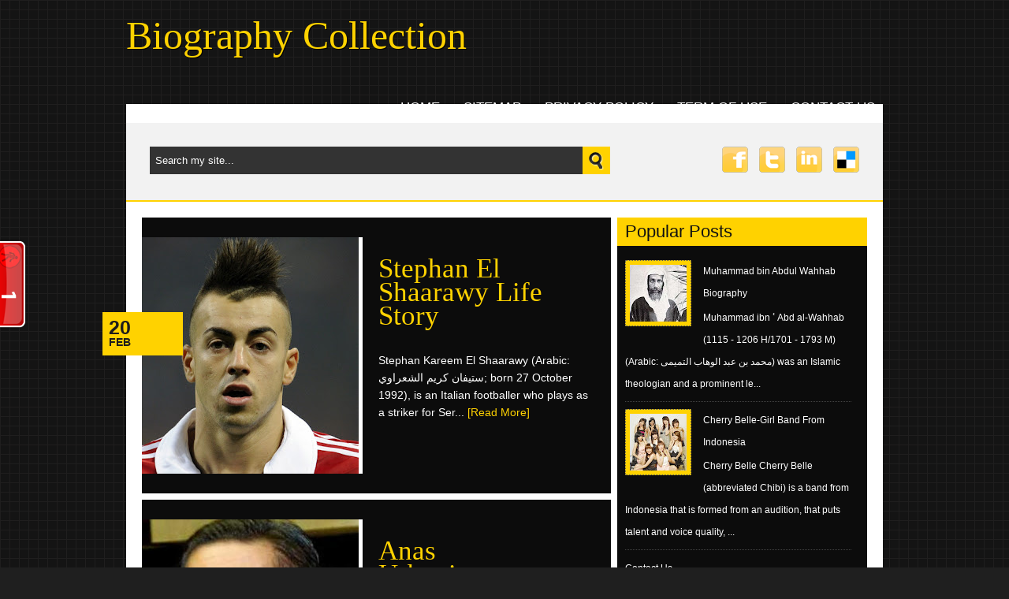

--- FILE ---
content_type: text/html; charset=UTF-8
request_url: http://biographycolllection.blogspot.com/
body_size: 16354
content:
<!DOCTYPE html>
<html xmlns='http://www.w3.org/1999/xhtml' xmlns:b='http://www.google.com/2005/gml/b' xmlns:data='http://www.google.com/2005/gml/data' xmlns:expr='http://www.google.com/2005/gml/expr'>
<head>
<link href='https://www.blogger.com/static/v1/widgets/2944754296-widget_css_bundle.css' rel='stylesheet' type='text/css'/>
<meta content='Biography Collection - Blog that present Biography Collection and many more education content special for you ' name='description'/>
<meta content='president, artist, lawyer, actor, inventor, founder, author, soccer players, coach, athletes, politicians ' name='keywords'/>
<link href='http://biographycolllection.blogspot.com/' rel='canonical'/>
<meta content='51C1969F68D304FFD49F90FE9A6A33AD' name='msvalidate.01'/>
<meta content='general' name='rating'/>
<meta content=' © 2012 Biography Collection' name='copyright'/>
<meta content='Zainal Arifin' name='author'/>
<meta content='global' name='distribution'/>
<meta content='2 days' name='revisit'/>
<meta content='2 days' name='revisit-after'/>
<meta content='document' name='resource-type'/>
<meta content='all' name='audience'/>
<meta content='English' http-equiv='content-language'/>
<meta content='all' name='robots'/>
<meta content='index, follow' name='robots'/>
<meta content='all,index,follow' name='googlebot'/>
<meta content='follow, all' name='Googlebot-Image'/>
<meta content='ALL' name='SPIDERS'/>
<meta content='ALL' name='WEBCRAWLERS'/>
<meta content='follow, all' name='Scooter'/>
<meta content='follow, all' name='msnbot'/>
<meta content='follow, all' name='alexabot'/>
<meta content='follow, all' name='Slurp'/>
<meta content='follow, all' name='ZyBorg'/>
<meta content='follow, all' name='Scooter'/>
<meta content='en' name='language'/>
<meta content='blogger' name='generator'/>
<meta content='FCF16AEE57E7E9862D5BB1C44C8CE30B' name='msvalidate.01'/>
<title>Biography Collection|The World Biography|Biography Center</title>
<link href='https://blogger.googleusercontent.com/img/b/R29vZ2xl/AVvXsEggK_Pkvd-rax7AS0i14F6a75A0areCjnk2k_vp3-fhmnUSXjieK72mECxI5-HuirivmboU1Pr3BcTz7JkEds7pnm5J55WXrcP4OGrO3T_xAGJf55E8RwUTaeFHHgK8xoBZo672aCN6gw/s1600/bumi.jpg' rel='shortcut icon' type='image/vnd.microsoft.icon'/>
<style id='page-skin-1' type='text/css'><!--
/*
-----------------------------------------------------------
<----------->Blogger Template Style<------------------------>
-----------------------------------------------------------
Template Name  : Lifetime | Blogger Template
Author         : Best Theme / Avinash
Author URI     : http://besttheme.net/
Created Time   : 17:26 Tuesday (IST) - Time in India
Created Date   : Tuesday, April 17, 2012
------------------------------------------------------------
<------> Credit> BestTheme.Net / Top-WordPress.Net   <------->
-----------------------------------------------------------*/
#navbar-iframe{display:none;}*{margin: 0px;padding: 0px;}
/*----------------------------------------------------
{--------}  Reset  {--------}
----------------------------------------------------*/
*{margin: 0px;padding: 0px;}
body, html  { height: 100%; }
html, body, div, span, applet, object, iframe,
h1, h2, h3, h4, h5, h6, p, blockquote, pre,
a, abbr, acronym, address, big, cite, code,
del, dfn, em, font, img, ins, kbd, q, s, samp,
small, strike, strong, sub, sup, tt, var,
b, u, i, center, ol, ul, li,
fieldset, form, label, legend,
table, caption, tbody, tfoot, thead, tr, th, td {
margin: 0;
padding: 0;
border: 0;
outline: 0;
font-size: 100%;
vertical-align: baseline;
background: transparent;
}
body { line-height: 1; }
ol, ul { list-style: none; }
blockquote, q { quotes: none; }
blockquote:before, blockquote:after, q:before, q:after { content: ''; content: none; }
:focus { outline: 0; }/* remember to define focus styles! */
del { text-decoration: line-through; }
table { border-collapse: collapse; border-spacing: 0; }/* tables still need 'cellspacing="0"' in the markup */
/*----------------------------------------------------
{--------}  General Style  {--------}
----------------------------------------------------*/
.fl{float: left;}
.fr{float: right;}
.ac{text-align: center;}
.ar{text-align: right;}
/* Clear Floats */
.col-width:after{content: "."; display: block;height: 0;clear: both; visibility: hidden;}
.fix{clear: both;height: 1px;margin: -1px 0 0;overflow: hidden;}
html body * span.clear,
html body * div.clear,
html body * li.clear,
html body * dd.clear
{
background: none;
border: 0;
clear: both;
display: block;
float: none;
font-size: 0;
list-style: none;
margin: 0;
padding: 0;
overflow: hidden;
visibility: hidden;
width: 0;
height: 0;
}
/*----------------------------------------------------
{--------}  Base Style  {--------}
----------------------------------------------------*/
body {
font: 14px/20px Arial, Helvetica, Sans-serif;
color: #fff;
background:#1F1F1F url("https://blogger.googleusercontent.com/img/b/R29vZ2xl/AVvXsEj4zPIX0fIuWCCRdvDNbQhmmz6vNV6fvRvhtQMvdpa47llBVxczzPHfFjKaWCaeZ3KJprGmfxh5zDLRtJn-E_m2E4WvLzEub35pyvsrx1cKOks1PNRWhXxD677X0-Ngu4NjoW6f47rbftc/s1600/pattern4.png");
}
::selection {
background: #ffd200; /* Safari */
color:#000;
}
::-moz-selection {
background: #ffd200; /* Firefox */
color:#000;
}
h1,h2,h3, h4, h5, h6 {
margin: 0;
font-family:Impact, serif;
color: #ccc;
font-weight:normal;
}
h1 {
font-size:28px;
}
h2 {
font-size:26px;
}
h3 {
font-size:18px;
}
h4 {
font-size:16px;
}
h5, h6 {
font-size: 14px;
}
p {
font:14px/22px Arial, serif;
margin:0;
}
hr {
background-color: #ddd;
border:0;
height: 1px;
margin-bottom: 20px;
}
input, textarea {
padding:7px;
background:#1D1D1D;
border:1px solid #222222;
color:#fff;
}
strong {
font-weight: bold;
}
cite,
em,
i {
font-style: italic;
}
big {
font-size: 131.25%;
}
ins {
background: #ffc;
text-decoration: none;
}
blockquote {
font-style: italic;
padding: 0 3em;
}
blockquote cite,
blockquote em,
blockquote i {
font-style: normal;
}
pre {
background:#0f0f0f;
color: #fff;
font-family: "Courier 10 Pitch",Courier,monospace;
line-height: 18px;
margin-bottom: 18px;
padding: 1.5em;
}
code {
font-family: Monaco, Consolas, "Andale Mono", "DejaVu Sans Mono", monospace;
}
abbr,
acronym {
border-bottom: 1px dotted #666;
cursor: help;
}
sup,
sub {
height: 0;
line-height: 1;
vertical-align: baseline;
position: relative;
}
sup {
bottom: 1ex;
}
sub {
top: .5ex;
}
/* Text meant only for screen readers */
.screen-reader-text {
position: absolute;
left: -9000em;
}
/* Hyperlinks */
a:link, a:visited {
color: #ffd200;
text-decoration:none;
}
a:hover {
text-decoration:underline;
}
h1 a:link, h1 a:visited, h2 a:link, h2 a:visited, h3 a:link, h3 a:visited, h4 a:link, h4 a:visited, h5 a:link, h5 a:visited, h6 a:link, h6 a:visited {
text-decoration: none;
}
h1 a:hover, h2 a:hover, h3 a:hover, h4 a:hover, h5 a:hover, h6 a:hover {
text-decoration: underline;
}
/*----------------------------------------------------
{--------}  Structure  {--------}
----------------------------------------------------*/
#wrapper{
width:960px;
margin:0 auto;
}
#main {
padding:0;
margin:0 0 40px 0;
background:#fff;
position:relative;
}
.col-width {
width: 960px;
margin: 0 auto;
}
#warpContent{
float:left;
width:100%;background:#fff;
}
#content {
float: left;
padding: 20px 0 20px 20px;
position: relative;
width: 595px;
}
/*----------------------------------------------------
{--------}  Navigation  {--------}
----------------------------------------------------*/
#navigation {
display:block;
float:right;
font:17px/21px Impact, Helvetica, Arial, sans-serif;
padding:0;
margin:0;
}
.menu ul {
z-index:99;
margin:0;
padding:0;
list-style:none;
line-height:1;
margin-left:10px;
}
.menu ul a {
position:relative;
color:#fff;
display:block;
z-index:100;
padding:58px 0 10px 0;
margin:0 10px;
line-height:18px;
text-decoration:none;
text-transform:uppercase;
}
.menu ul a:hover, .menu ul li.current_page_item a, .menu ul li.current_page_parent, .menu ul li.current-menu-item  a{
color:#ffd200;
border-top:8px solid #ffd200;
padding:50px 0 10px 0;
}
.menu ul li {
float:left;
width: auto;
margin-left:10px;
}
.menu ul li a.sf-with-ul {
padding-right:25px;
}
/* Drop-down menus */
.menu ul li ul {
background: #ffd200;
position: absolute;
left: -999em;
width: 180px;
z-index:999;
margin-left:0;
-moz-box-shadow: 1px 1px 2px #000;
-webkit-box-shadow: 1px 1px 2px #000;
box-shadow: 1px 1px 2px #000;
}
.menu ul li ul li {
background:#ffd200;
margin-left:0px;
}
.menu ul li ul li a {
width:160px;
color:#555;
font-size:13px;
text-transform:capitalize;
line-height:30px;
padding-top:0;
padding-bottom:0;
font-family:Arial;
}
.menu ul li ul li a.sf-with-ul {
padding:0;
}
.menu ul li ul li a:hover {
color:#fff;
padding-top:0;
padding-bottom:0;
border:none;
}
.menu ul li ul ul {
margin: -30px 0 0 180px;
}
.menu ul li:hover, .menu ul li.hover {
position:static;
}
.menu ul ul li:hover, .menu ul ul li.hover {
background:#0c0c0c;
}
.menu ul li:hover ul, .menu ul li.sfhover ul, .menu ul li li:hover ul, .menu ul li li.sfhover ul, .menu ul li li li:hover ul, .menu ul li li li.sfhover ul, .menu ul li li li li:hover ul, .menu ul li li li li.sfhover ul {
left:auto;
}
.menu ul .sf-sub-indicator {
background:	url(images/arrow-down.png) no-repeat;
position:absolute;
display:block;
right:0.4em;
top:0.8em;
width:10px;
height:10px;
text-indent:-999em;
overflow:hidden;
}
.menu li ul .sf-sub-indicator {
background:url(images/arrow-right.png) no-repeat;
}
.menu ul li.current_page_item a{
color:#ffd200;
}
/* CSS3 Menu Effects */
.menu ul a, .menu ul li.current_page_item, .menu ul li.current_page_parent, .menu ul li:hover, .menu ul li.hover, .menu ul li.current-menu-item , .menu ul li a.current-menu-item {
}
.menu ul li ul li a {
border-radius:0;
-moz-border-radius:0;
-webkit-border-radius:0;
}
/*----------------------------------------------------
{--------}  Branding  {--------}
----------------------------------------------------*/
#branding {
display: block;
height: 132px;
padding:0;
position: relative;
}
#logo {
float:left;
margin:25px 0 0 0;
}
#logo #site-title, #logo #site-description {
font-family:Impact, serif;
color: #fff;
}
#logo #site-title a {
color:#ffd200;
font-size:50px;
line-height:40px;
text-transform:none;
font-weight:normal;
text-decoration:none;
text-shadow:1px 1px #000;
}
#logo #site-title a:hover {
text-decoration:underline;
}
#logo #site-description {
color:#333333;
font:32px Impact, serif;
margin-top:5px;
}
#logoImg{
position:absolute;
top:80px;
left:0;
}
/*----------------------------------------------------
{--------}  Top Search  {--------}
----------------------------------------------------*/
#subHeader {
display: block;
float: left;
padding: 30px;
width: 900px;
border-bottom:2px solid #ffd200;
background:#f2f2f2;
}
#searchTop{
width:631px;
float:left;
}
#searchTop input {
background:#333;
border: medium none;
color: #fff;
float: left;
height: 21px;
width: 535px;
}
/*----------------------------------------------------
{--------}  Social Subscription {--------}
----------------------------------------------------*/
#searchTop #searchsubmit{
background:url('https://blogger.googleusercontent.com/img/b/R29vZ2xl/AVvXsEifLWhaCa7XV_4RK7Ct9drcsNMYjjocaBi0thyb_MJMLVLVCFB9Pvhyi3KT0p4PmgWh2_hQ7-p5CgtT_8aj3SUnB9Pf02wKsdDVIXZBs201n9gvHKz6qHMejXWhKfB1GaRETTicpT1Cdc0/s1600/lt-searchBtn.png');
width:35px;
height:35px;
border:none;
text-indent:-10000px;
float:left;
}
#subscrption {
padding:0;
right: -75px;
float:right;
margin:0 -10px 0 0;
}
#subscrption a{
margin:0 10px 0 0;
}
/*----------------------------------------------------
{--------}  Social {--------}
----------------------------------------------------*/
#shareSocials{
border:1px solid #1D1D1D;
padding:10px 0 0 5px;
}
/*----------------------------------------------------
{--------}  Footer{--------}
----------------------------------------------------*/
#colophon {
display:block;
padding: 27px 0;
background:#0c0c0c;
color:#535353;
}
#bottom {
width: 960px;
margin: 0px auto;
border-bottom: 1px solid #333;
}
#bottom ul {
margin: 0px;
padding: 0px;
}
.botwid {
float: left;
width: 280px;
margin: 20px 0px 50px 30px;
list-style: none;
color: #888;
}
.botwid h2 {
padding: 10px 0px 15px 0px;
color: #d3d3d3;
font-size: 25px;
font-weight: bold;
background: url(https://blogger.googleusercontent.com/img/b/R29vZ2xl/AVvXsEiFZ5QRw-rIIGf-EsYwXLLhsKYolYmupQmEYPFyFcgrPQP8_m6Y6qsbltPhSbClXZTtiU9t4H2yLuU7EiV1uQAKOK61JAgftUIpdfPjuLxtGOyKiWxc07m1tW7hjbd9IHhb4vTzu96FSdLP/s1600/footer.png) bottom no-repeat;
}
.botwid ul {
list-style-type: none;
margin: 0px;
padding: 0px 0px 0px 0px;
}
.botwid li {
list-style-type: none;
margin: 0;
padding: 0;
}
.botwid ul ul {
list-style-type: none;
margin: 0;
padding: 0px 0px 0px 0px;
background-repeat: no-repeat;
}
.botwid ul ul ul {
list-style-type: none;
margin: 0;
padding: 0;
border: 0;
}
.botwid ul ul ul ul {
list-style-type: none;
margin: 0;
padding: 0;
border: 0;
}
.botwid ul li {
padding: 5px 0px 5px 0px;
border-bottom: 1px dotted #555;
}
.botwid ul li a:link, .botwid ul li a:visited {
color: #888;
}
.botwid ul li a:hover {
color: #ddd;
}
.botwid p {
padding: 5px 0px;
margin: 0;
line-height: 180%;
}
.botwid table {
width: 100%;
text-align: center;
}
#footer-widgets ul{
margin:0;
padding:0;
}
#footer-widgets ul li{
padding:0;
border-bottom:1px dashed #0f0f0f;
}
#footer-widgets ul li a{
color:#535353;
}
#footer-widgets ul li a:hover{
color:#000;
background:#ffd200;
}
#footerMenu {
float: right;
margin: 20px 20px 0 0;
}
#footerMenu ul{	}
#footerMenu ul li{float:left; margin:0 10px 0 0;}
#footerMenu ul li a{color:#535353;font-size:11px;text-transform:uppercase;}
#footerMenu ul li a:hover{color:#ffd200;text-decoration:none;}
#footer-widgets .block {
padding:20px 0 0 0;
margin:0 40px 0 0;
width:192px;
float:left;
}
#footer-widgets  .footer-widget-1{
width:440px;
}
#footer-widgets .footer-widget-3 {
padding:20px 0px 0 0;
margin:0;
background:none;
}
#colophon #site-generator {
float: left;
margin: 20px 0 0 25px;
}
#colophon #site-generator p {
color:#9b9fa4;
font-family: Arial, Helvetica, sans-serif;
font-size:11px;
}
/*----------------------------------------------------
{--------}  Content{--------}
----------------------------------------------------*/
#content h1.entry-title a{
font-size:35px;
color:#ffd200;
font-family:Impact;
}
#content h1 {
padding-bottom: 20px;
}
#content h2 {
padding-bottom:20px;
}
#content h3 {
padding-bottom:10px;
}
#content p {
margin: 0 0 20px 0;
}
#content blockquote {
background:#1d1d1d url('https://blogger.googleusercontent.com/img/b/R29vZ2xl/AVvXsEg133yjIRcQwlXptN_QDMIADO-mdR-BrKy4uFaMjF1GJxfgs5VomvzoaHWlYMYiHqlr1vaxhxDS0cOb44mcQs3a3Ek4D_tYBokaG_cuAChWiHDn2ipbBkHRRAqGBJh-4BXoPVlcjEpIA1g/s1600/quotes.png') no-repeat 15px 15px;
margin:10px 0;
padding: 10px 20px 10px 50px;
color: #444;
}
#content blockquote p {
font-style:italic;
}
#content ul {
margin: 0 0 15px 0;
padding: 0 0 0 30px;
}
#content ul ul {
margin: 0;
}
#content ul li {
list-style-type: circle;
}
#content ul ul li {
list-style-type: disc;
}
#content ol {
margin: 0 0 15px 0;
padding: 0 0 0 30px;
}
#content ol ol {
margin: 0;
}
#content ol li {
list-style-type: upper-latin;
}
#content ol li ol li {
list-style-type: lower-latin;
}
#content article {
display:block;
clear:both;
margin-bottom:8px;
background:#0C0C0C;
padding:25px;
position:relative;
}
#content .articleInside{
margin:0;
}
#content h1.entry-title {
font-size:35px;
line-height:30px;
padding-bottom:30px;
color:#ffd200;
}
img.thumbnail {
background: none repeat scroll 0 0 #0F0F0F;
border: 1px solid #1D1D1D;
padding: 5px;
}
#content .homeThumbnail{
padding:0;
border:none;
margin:0 0 0 -25px;
float:left;
}
/*----------------------------------------------------
{--------} Entry Content{--------}
----------------------------------------------------*/
.entry-content{
padding:25px 0 0 0;
width:270px;
overflow:hidden;
float:right;
}
.imagebox{
width:280px;
overflow:hidden;
background:#fff;
padding:0;
border:none;
margin:0 0 0 -25px;
float:left;
}
.entry-content p{
margin:0 0 10px 0;
color:#fff;
font-size:14px;
}
.entry-meta {
margin:0 0 20px 0;
font:11px/11px Arial, Helvetica, sans-serif;
font-style:italic;
color:#999c9e;
display:block;
clear:both;
max-width:450px;
}
.footer-entry-meta{
margin:10px 0;
}
.entry-utility {clear:both;}
.entry-content2 {
margin: 0px 25px 10px 10px;
padding:25px 0 0 0;
font-size:15px;
text-align: justify;
line-height: 20px;
font-family: Arial, Verdana;
font-size: 14px;
color:#fff;
}
.entry-content2 img {
border:5px solid #color:#FFD200;;
max-width:500px;
}
.entry-content2 a:link,
.entry-content2 a:visited {
color: #ccc;
}
.entry-content2 a:hover {
color:#FFD200;
}
.entry-content2 ul,.entry-content2 ol {
margin: .4em 0 1em;
line-height: 150%;
}
.entry-content2 ul li,.entry-content2 ol li {
list-style-position: outside;
margin-left: 1.6em;
}
.entry-content2 p {
margin: 5px 0px 5px 0px;
padding: 5px 0px;
line-height: 180%;
}
/*----------------------------------------------------
{--------}  Typographic Elements {--------}
----------------------------------------------------*/
.metadataHolder {
background:#ffd200;
height: 55px;
left: -50px;
position: absolute;
top: 120px;
width: 102px;
}
.postDate{
width:44px;
height:37px;
text-align:center;
color:#1d1c1c;
font-size:25px;
text-transform:uppercase;
line-height:15px;
padding:12px 0 0 0;
float:right;
margin:0;
font-weight:bold;
float:left;
}
.postDate span{
clear:both;
font-size:14px;
line-height:13px;
}
.commNo a {
background: url("https://blogger.googleusercontent.com/img/b/R29vZ2xl/AVvXsEgLdPPk46pS0q5exldzUmM_oeXTR6uWhu23ZzTJzqsk3xswzIFoh9EN5nIfjKY2B-X4OER6cyoLtunkAbSJFgj2c6VIclHBytx3BjsjnzXDtoF7bKEI3Aj5huio-W-IwoM5cpONUJIEBRs/s1600/commentsIcon.png") no-repeat 25px 35px;
color: #1d1c1c;
float: right;
font-size: 24px;
font-weight: bold;
height: 45px;
padding: 10px 0 0;
text-align: center;
width: 51px;
}
.commNo a:hover{
text-decoration:none;
}
img.wp-smiley {
padding: 0;
border: none;
}
.alignleft {
float: left;
width: auto;
margin: 5px 15px 5px 0;
}
.alignright {
float: right;
width: auto;
margin: 5px 0 5px 15px;
}
.aligncenter {
clear: both;
display: block;
margin-left: auto;
margin-right: auto;
margin-bottom:10px;
}
/*----------------------------------------------------
{--------}  Sidebar  {--------}
----------------------------------------------------*/
#sidebar-wrapper {
float: right;
overflow: hidden;
padding: 20px 20px 20px 8px;
width: 317px;
}
.sidebar h2 {
margin:0;
padding:5px 10px;
font:normal 22px Impact, Helvetica, sans-serif;
color:#111;
background:#ffd200;
}
.sidebar .widget {
margin: 0 0 8px 0;
font-size:12px;
background:#0c0c0c;
color:#fff;
}
.sidebar .widget-content {
padding: 10px 20px 10px 10px;
margin:0;
}
.sidebar ul {
list-style-type: none;
margin: 0 ;
padding: 0;
}
.sidebar li  {
color:#fff;
text-decoration: none;
padding: 0px 0px 0px 10px;
display:block;
list-style-type:none;
line-height:28px;
border-bottom: 1px dotted #444;
}
.sidebar li a:link, .sidebar li a:visited {
color:#fff;
text-decoration: none;
}
.sidebar li a:hover {
color:#FFD200;
}
.sidebar img {
margin: 0 10px 10px 0;
border:1px dotted #555;
background:#FFD200;
padding:5px;
}
#BlogArchive1_ArchiveMenu {
border:1px dotted #555;
background:#FFD200;
color:#000;
text-decoration: none;
margin-top:5px;
padding:10px;
width:295px;
}
#Followers1-wrapper {
background:#FFD200 none repeat scroll 0 0;
border:1px dotted #555;
color:#716349
width:300px;
margin:0 5px 0 10px;
}
.profile-link {
display:none;
}
/*----------------------------------------------------
{--------}  Comments  {--------}
----------------------------------------------------*/
#commentsbox {
float: left;
padding: 20px 20px 20px 20px;
position: relative;
width: 555px;
background:#000;
}
h3#comments {
padding: 10px 20px;
font-family: 'BebasNeueRegular';
font-size: 20px;
background: #444444;
margin: 20px 0px 20px 0px;
color: #fff;
}
ol.commentlist {
clear: both;
overflow: hidden;
list-style: none;
margin: 0;
}
ol.commentlist li {
line-height: 18px;
background: #FFD200;
margin: 0px 0 20px 0px;
padding: 25px;
border: 1px dotted #e8e8e8;
}
ol.commentlist li .comment-author a:link,ol.commentlist li .comment-author a:visited {
color: #333;
font-weight: 700;
text-decoration: none!important;
}
cite.fn {
color: #eee;
font-style: normal;
}
ol.commentlist li .comment-author .avatar {
float: right;
border: 1px solid #eee;
background: #fff;
padding: 3px;
}
ol.commentlist li .comment-meta .commentmetadata {
color: #000;
}
ol.commentlist li .comment-meta a {
color: #E88F02;
text-decoration: none!important;
}
ol.commentlist li p {
line-height: 22px;
margin-top: 5px;
color: #666;
font-size: 12px;
}
ol.commentlist li .reply {
margin-top: 10px;
font-size: 10px;
}
ol.commentlist li .reply a {
background: #FFA812;
border: 1px solid #E88F02;
color: #fff;
text-decoration: none;
padding: 3px 10px;
}
ol.commentlist li ul.children {
list-style: none;
text-indent: 0;
margin: 1em 0 0;
}
.comment-nav {
height: 20px;
padding: 5px;
}
.comment-nav a:link,.comment-nav a:visited {
color: #E88F02;
}
.avatar-image-container {
float:right;
background:#000;
border:1px dotted #ccc;
margin:0px 0px 10px 0px;
padding:5px;
height:32px;
width:32px;
}
.avatar-image-container img {
background:url(http://www.opendrive.com/files/6532718_pabxK/avatar.png) no-  repeat;
height:32px;
width:32px;
}
#respond {
margin: 10px 0;
padding: 0;
}
#respond h3 {
font-size: 14px;
font-weight: 400;
color: #444;
padding: 5px 0 0;
}
#commentform {
padding: 10px 0;
}
#commentform a {
color: #E1512A;
}
#commentform p {
color: #999;
margin: 5px 0;
}
#respond label {
display: block;
color: #999;
padding: 5px 0;
}
#respond input {
background: #fff;
border: 1px solid #ddd;
color: #02070F;
margin: 0 10px 10px 0;
padding: 5px;
}
#commentform input {
width: 50%;
}
#respond input#commentSubmit {
width: 100px;
background: #545454;
border: 1px solid #333;
color: #fff;
cursor: pointer;
margin: 10px 0;
padding: 3px 5px;
}
textarea#comment {
background: #fff;
border: 1px solid #ddd;
width: 70%;
color: #02070F;
margin: 10px 0 0;
padding: 5px;
}
ol.commentlist li .comment-author,ol.commentlist li .comment-author .fn {
color: #333;
}
ol.commentlist li .comment-meta,#respond label small {
font-size: 10px;
}
ol.commentlist li ul.children li.depth-2,ol.commentlist li ul.children li.depth-3,ol.commentlist li ul.children li.depth-4,ol.commentlist li ul.children li.depth-5 {
margin: 0 0 0 50px;
}
.showpageArea {
font-family:verdana,arial,helvetica;
color: #000;
font-size:11px;
margin:10px;
padding:8px 20px;
background: #FFD200;
border:5px solid#111;
}
.showpageArea a {
color: #000;
}
.showpageNum a {
padding: 3px 8px;
margin:0 4px;
text-decoration: none;
background: #caa910;
}
.showpageNum a:hover {
background: #9e8511;
}
.showpagePoint {
color:#fff;
padding: 3px 8px;
margin: 2px;
font-weight: 700;
background: #000;
text-decoration: none;
}
.showpageOf{
margin:0 8px 0 0;
}

--></style>
<link href='https://www.blogger.com/dyn-css/authorization.css?targetBlogID=625982993705335368&amp;zx=47b8fe7e-6f12-49da-86f7-e017b3bf3862' media='none' onload='if(media!=&#39;all&#39;)media=&#39;all&#39;' rel='stylesheet'/><noscript><link href='https://www.blogger.com/dyn-css/authorization.css?targetBlogID=625982993705335368&amp;zx=47b8fe7e-6f12-49da-86f7-e017b3bf3862' rel='stylesheet'/></noscript>
<meta name='google-adsense-platform-account' content='ca-host-pub-1556223355139109'/>
<meta name='google-adsense-platform-domain' content='blogspot.com'/>

</head>
<body>
<div class='navbar section' id='navbar'><div class='widget Navbar' data-version='1' id='Navbar1'><script type="text/javascript">
    function setAttributeOnload(object, attribute, val) {
      if(window.addEventListener) {
        window.addEventListener('load',
          function(){ object[attribute] = val; }, false);
      } else {
        window.attachEvent('onload', function(){ object[attribute] = val; });
      }
    }
  </script>
<div id="navbar-iframe-container"></div>
<script type="text/javascript" src="https://apis.google.com/js/platform.js"></script>
<script type="text/javascript">
      gapi.load("gapi.iframes:gapi.iframes.style.bubble", function() {
        if (gapi.iframes && gapi.iframes.getContext) {
          gapi.iframes.getContext().openChild({
              url: 'https://www.blogger.com/navbar/625982993705335368?origin\x3dhttp://biographycolllection.blogspot.com',
              where: document.getElementById("navbar-iframe-container"),
              id: "navbar-iframe"
          });
        }
      });
    </script><script type="text/javascript">
(function() {
var script = document.createElement('script');
script.type = 'text/javascript';
script.src = '//pagead2.googlesyndication.com/pagead/js/google_top_exp.js';
var head = document.getElementsByTagName('head')[0];
if (head) {
head.appendChild(script);
}})();
</script>
</div></div>
<div id='wrapper'>
<header id='branding'>
<div class='col-width'>
<hgroup id='logo'>
<h1 id='site-title'>
<span><a href='http://biographycolllection.blogspot.com/'>Biography Collection</a></span>
</h1>
<h2 id='site-description'></h2>
</hgroup>
<nav id='navigation'>
<h1 class='screen-reader-text'>Main menu</h1>
<div class='skip-link screen-reader-text'>
<a href='#content' title='Skip to content'>Skip to content</a>
</div>
<div class='menu'>
<ul class='' id='menu-top-links'>
<li class='menu-item menu-item-type-post_type menu-item-object-page menu-item-185' id='menu-item'>
<a href='http://biographycolllection.blogspot.com/'>Home</a>
</li>
<li class='menu-item menu-item-type-post_type menu-item-object-page menu-item' id='menu-item'><a href='http://biographycolllection.blogspot.com/2011/01/sitemap.html'>Sitemap</a>
</li>
<li class='menu-item menu-item-type-post_type menu-item-object-page menu-item' id='menu-item'><a href='http://biographycolllection.blogspot.com/2011/01/privacy-policy.html'>Privacy Policy</a></li>
<li class='menu-item menu-item-type-taxonomy menu-item-object-category menu-item' id='menu-item'><a href='http://biographycolllection.blogspot.com/2011/01/term-of-use.html'>Term Of Use</a></li>
<li class='menu-item menu-item-type-taxonomy menu-item-object-category menu-item' id='menu-item'><a href='http://biographycolllection.blogspot.com/2010/04/contact-us.html'>Contact uS</a></li>
</ul></div>
</nav><!-- #access -->
</div>
</header><!-- #branding -->
<div id='main'>
<div id='subHeader'>
<div id='searchTop'>
<form action='/search' id='searchform' method='get'>
<input id='s' name='q' onblur='if (this.value == "") {this.value = "Search my site...";}' onfocus='if (this.value == "Search my site...") {this.value = ""}' type='text' value='Search my site...'/>
<input id='searchsubmit' type='submit' value='search'/>
</form>
</div>
<div id='subscrption'>
<a href='#Facebook link'><img src='https://blogger.googleusercontent.com/img/b/R29vZ2xl/AVvXsEhMErlD0TEGSuaiAU8iroC7V9GIV302knX2Bl-s7fkE9-kZELBkaB98sikyAd0BvBHR6RyZL9uxktjJwVGcspiGKKQHzCatDzRStjTdWICgTYXw9mmqjvOqioi5KHOAxnSu3NSVlyNG7Ik/s1600/facebook+%255BHDTV+%2528720%2529%255D.png'/></a>
<a href='#Twitter Link'><img src='https://blogger.googleusercontent.com/img/b/R29vZ2xl/AVvXsEj2PzCFJ7E694LrxAxsbs_7is4emjTXXRE61w5XHYJiJC0nkGrLNSifqDgAZMD5FoNCXQz17r1CdPR4AiDAAXS7IJJstZKPrymlbAsEyHOZO323qJqcAOJlRTxGRUctvlqxEafPCy-wqhk/s1600/twitter+%255BHDTV+%2528720%2529%255D.png'/></a>
<a href='#Linkdin Link'><img src='https://blogger.googleusercontent.com/img/b/R29vZ2xl/AVvXsEi-pTpoa3DOtO1zYzTUfXLypxiKuiR8DYw1wRd6q94e9VRsvxvUNvfY-9iUxbhp9JEnEEJ7snOHmhM_D6AplPPEmDx8u5DHKkmNocQNTvdbCgDhGc1i6X957Jwjc0PF_wBYKSoeCu6FeTQ/s1600/linkedin+%255BHDTV+%2528720%2529%255D.png'/></a>
<a href='#Delicious Link'><img src='https://blogger.googleusercontent.com/img/b/R29vZ2xl/AVvXsEg4ES23tszDJn-ya2dUgnnt2M4r1LayOH0GTXZmAEPRqxUDkRXYIouToC29wIgV4CdMMDDfdERM2lTWRsaxfWuSdifqyRKtwBd3tel9eF29idmwPypzib5R0r1YSxgKNj6T6CVDVwQekOY/s1600/delcious+%255BHDTV+%2528720%2529%255D.png'/></a>
</div>
</div>
<div class='clear'></div>
<div class='col-width'>
<div class='clear'></div>
<div id='warpContent'>
<div id='content'>
<div class='main section' id='main'><div class='widget HTML' data-version='1' id='HTML4'>
<div class='widget-content'>
<script id="_wau2qh">var _wau = _wau || [];
_wau.push(["tab", "0n8ur37ixtfg", "2qh", "left-middle"]);
(function() {var s=document.createElement("script"); s.async=true;
s.src="http://widgets.amung.us/tab.js";
document.getElementsByTagName("head")[0].appendChild(s);
})();</script>
</div>
<div class='clear'></div>
</div><div class='widget Blog' data-version='1' id='Blog1'>
<div class='blog-posts hfeed'>
<!--Can't find substitution for tag [defaultAdStart]-->

<div class="date-outer">

<div class="date-posts">
<div class='post-outer'>
<article class='post post type-post status-publish format-standard hentry category-featured tag-aaaaa' id='post'>
<div class='metadataHolder'>
<script type='text/javascript'>
var timestamp = "Wednesday, February 20, 2013";
if (timestamp != '') {
var timesplit = timestamp.split(",");
var date_yyyy = timesplit[2];
var timesplit = timesplit[1].split(" ");
var date_dd = timesplit[2];
var date_mmm = timesplit[1].substring(0, 3);
}
</script>
<div class='postDate'><script type='text/javascript'>document.write(date_dd);</script><div class='clear'></div><span>
<script type='text/javascript'>document.write(date_mmm);</script></span></div>
<div class='commNo'>
</div>
</div>
<div class='imagebox'>
<script type='text/javascript'>
//<![CDATA[
function bp_thumbnail_resize(image_url,post_title)
{
var image_size=300;
var show_default_thumbnail=true;
var default_thumbnail="http://2.bp.blogspot.com/-erTXCq61ULM/TmHYAQBZ0GI/AAAAAAAACCs/6cBX54Dn6Gs/s72-c/default.png";
if(show_default_thumbnail == true && image_url == "") image_url= default_thumbnail;
image_tag='<img src="'+image_url.replace('/s72-c/','/s'+image_size+'-c/')+'" class="homeThumbnail" alt="'+post_title+'"/>';
if(image_url!="") return image_tag; else return "";
}
//]]>
</script>
<a href='http://biographycolllection.blogspot.com/2013/02/stephan-el-shaarawy-life-story.html'><script type='text/javascript'>
document.write(bp_thumbnail_resize("https://blogger.googleusercontent.com/img/b/R29vZ2xl/AVvXsEj-Qkq0do9q5P7Jwf3MmiDr_Rz15z8VQ-pBU53FlwTpj-TgaPM1SH2GNc5TSfEs2oUIU-1ikLUMKTtQnLCsjio-2rvGXgT2788kcpBNkF6-dX6jy__ZKCyBe52tp4egtalHs_vCWDRwbAjX/s72-c/Stephan+El+Shaarawy+AC+Milan+v+Juventus+FC+UdDa6G5w6Rdl+(1).jpg","Stephan El Shaarawy Life Story"));
</script></a>
</div>
<div class='entry-content'>
<header class='entry-header'>
<h1 class='entry-title'>
<a href='http://biographycolllection.blogspot.com/2013/02/stephan-el-shaarawy-life-story.html'>Stephan El Shaarawy Life Story</a>
</h1>
</header>
<p>
  Stephan Kareem El Shaarawy  (Arabic: ستيفان كريم الشعراوي&#8206;; born 27 October 1992), is an Italian footballer who plays as a striker for Ser...
<a href='http://biographycolllection.blogspot.com/2013/02/stephan-el-shaarawy-life-story.html'>[Read More]</a></p>
</div>
<div class='clear'></div>
</article>
<div class='clear'></div>
</div>

</div></div>

<div class="date-outer">

<div class="date-posts">
<div class='post-outer'>
<article class='post post type-post status-publish format-standard hentry category-featured tag-aaaaa' id='post'>
<div class='metadataHolder'>
<script type='text/javascript'>
var timestamp = "Tuesday, February 19, 2013";
if (timestamp != '') {
var timesplit = timestamp.split(",");
var date_yyyy = timesplit[2];
var timesplit = timesplit[1].split(" ");
var date_dd = timesplit[2];
var date_mmm = timesplit[1].substring(0, 3);
}
</script>
<div class='postDate'><script type='text/javascript'>document.write(date_dd);</script><div class='clear'></div><span>
<script type='text/javascript'>document.write(date_mmm);</script></span></div>
<div class='commNo'>
</div>
</div>
<div class='imagebox'>
<a href='http://biographycolllection.blogspot.com/2013/02/anas-urbaningrum-biography.html'><script type='text/javascript'>
document.write(bp_thumbnail_resize("https://blogger.googleusercontent.com/img/b/R29vZ2xl/AVvXsEg6N_CbUz0Bz5tFlRN8B3A5__-hIYz5QP8D2gV1dlQqA-wCrnizVAiYXdPRqzqvdSwBfo-_HY9Zxh6P8OWo5LjW6l7C_9M6LfbT-4z1B2DRo0Cim6Lge729OdLBi0V1HMlfpZtbZ5W11d_i/s72-c/30anas_urbaningrum02_1.jpg","Anas Urbaningrum Biography"));
</script></a>
</div>
<div class='entry-content'>
<header class='entry-header'>
<h1 class='entry-title'>
<a href='http://biographycolllection.blogspot.com/2013/02/anas-urbaningrum-biography.html'>Anas Urbaningrum Biography</a>
</h1>
</header>
<p>
  Anas Urbaningrum  (lahir di Blitar, Jawa Timur, 15 Juli 1969; umur 43 tahun) adalah Ketua Umum DPP Partai Demokrat. Terpilih pada usia 40 ...
<a href='http://biographycolllection.blogspot.com/2013/02/anas-urbaningrum-biography.html'>[Read More]</a></p>
</div>
<div class='clear'></div>
</article>
<div class='clear'></div>
</div>

</div></div>

<div class="date-outer">

<div class="date-posts">
<div class='post-outer'>
<article class='post post type-post status-publish format-standard hentry category-featured tag-aaaaa' id='post'>
<div class='metadataHolder'>
<script type='text/javascript'>
var timestamp = "Wednesday, February 6, 2013";
if (timestamp != '') {
var timesplit = timestamp.split(",");
var date_yyyy = timesplit[2];
var timesplit = timesplit[1].split(" ");
var date_dd = timesplit[2];
var date_mmm = timesplit[1].substring(0, 3);
}
</script>
<div class='postDate'><script type='text/javascript'>document.write(date_dd);</script><div class='clear'></div><span>
<script type='text/javascript'>document.write(date_mmm);</script></span></div>
<div class='commNo'>
<a class='comment-link' href='http://biographycolllection.blogspot.com/2013/02/mary-leakey-life-story.html#comment-form' onclick=''>0
</a>
</div>
</div>
<div class='imagebox'>
<a href='http://biographycolllection.blogspot.com/2013/02/mary-leakey-life-story.html'><script type='text/javascript'>
document.write(bp_thumbnail_resize("https://blogger.googleusercontent.com/img/b/R29vZ2xl/AVvXsEjDcBfpPwc52esx6OETGbNfgmxkPd3mnx1N5LioN1DdnuN5lfR3hIjQ9ObvTzJ3ckYb-zPP1HbZVfC8r3YJTqR0Z1874q22vwaf0AcHXIlKvy75T983z5cN3qo3X9n6NbuPJ_wbGCR1F-l4/s72-c/Mary-Leakey-9376051-1-402.jpg","Mary Leakey Life Story"));
</script></a>
</div>
<div class='entry-content'>
<header class='entry-header'>
<h1 class='entry-title'>
<a href='http://biographycolllection.blogspot.com/2013/02/mary-leakey-life-story.html'>Mary Leakey Life Story</a>
</h1>
</header>
<p>
  Mary Leakey (6 February 1913 &#8211; 9 December 1996) was a British archaeologist and anthropologist, who discovered the first fossilized Procon...
<a href='http://biographycolllection.blogspot.com/2013/02/mary-leakey-life-story.html'>[Read More]</a></p>
</div>
<div class='clear'></div>
</article>
<div class='clear'></div>
</div>

</div></div>

<div class="date-outer">

<div class="date-posts">
<div class='post-outer'>
<article class='post post type-post status-publish format-standard hentry category-featured tag-aaaaa' id='post'>
<div class='metadataHolder'>
<script type='text/javascript'>
var timestamp = "Monday, February 4, 2013";
if (timestamp != '') {
var timesplit = timestamp.split(",");
var date_yyyy = timesplit[2];
var timesplit = timesplit[1].split(" ");
var date_dd = timesplit[2];
var date_mmm = timesplit[1].substring(0, 3);
}
</script>
<div class='postDate'><script type='text/javascript'>document.write(date_dd);</script><div class='clear'></div><span>
<script type='text/javascript'>document.write(date_mmm);</script></span></div>
<div class='commNo'>
<a class='comment-link' href='http://biographycolllection.blogspot.com/2013/02/anis-matta-biography.html#comment-form' onclick=''>1 </a>
</div>
</div>
<div class='imagebox'>
<a href='http://biographycolllection.blogspot.com/2013/02/anis-matta-biography.html'><script type='text/javascript'>
document.write(bp_thumbnail_resize("https://blogger.googleusercontent.com/img/b/R29vZ2xl/AVvXsEgXGcxtA1ili3jOn6_1bosety-s5038l4HdS6T0EMIbR3v0JYPBsmZrSxVyZW2E7Of1Wqv7cOr_InqRTm84URN1RwyuVE01E2yy4SdTrigXIwAzjtqjEPhrwQ8_Dwy94y6-Eju-_ng_PVxg/s72-c/anis+matta+2.jpg","Anis Matta Biography"));
</script></a>
</div>
<div class='entry-content'>
<header class='entry-header'>
<h1 class='entry-title'>
<a href='http://biographycolllection.blogspot.com/2013/02/anis-matta-biography.html'>Anis Matta Biography</a>
</h1>
</header>
<p>
  Muhammad Anis Matta  (lahir di Bone, Sulawesi Selatan, 7 Desember 1968; umur 44 tahun) adalah salah satu politikus Indonesia dari Partai K...
<a href='http://biographycolllection.blogspot.com/2013/02/anis-matta-biography.html'>[Read More]</a></p>
</div>
<div class='clear'></div>
</article>
<div class='clear'></div>
</div>

</div></div>
<!--Can't find substitution for tag [adEnd]-->
</div>
<div class='clear'></div>
<div class='blog-pager' id='blog-pager'>
<span id='blog-pager-older-link'>
<a class='blog-pager-older-link' href='http://biographycolllection.blogspot.com/search?updated-max=2013-02-04T19:57:00-08:00&amp;max-results=4' id='Blog1_blog-pager-older-link' title='Older Posts'>Older Posts</a>
</span>
</div>
<div class='clear'></div>
</div></div>
<script type='text/javascript'>

var home_page_url = location.href;	


var pageCount=3;
var displayPageNum=4;
var upPageWord ='Previous';
var downPageWord ='Next';


function showpageCount(json) {
var thisUrl = home_page_url;
var htmlMap = new Array();
var thisNum = 1;
var postNum=1;
var itemCount = 0;
var fFlag = 0;
var eFlag = 0;
var html= '';
var upPageHtml ='';
var downPageHtml ='';



htmlMap[htmlMap.length]='/';
postNum++;

for(var i=pageCount-1, post; post = json.feed.entry[i]; i=i+pageCount) {

		
	var timestamp1 = post.published.$t.substring(0,19)+post.published.$t.substring(23,29);
	timestamp = encodeURIComponent(timestamp1);
	var title = post.title.$t;
			if(thisUrl.indexOf(timestamp)!=-1 ){
					thisNum = postNum;
			}
	
			postNum++;
			htmlMap[htmlMap.length] = '/search?updated-max='+timestamp+'&max-results='+pageCount;
	
}

var banyaknomer = htmlMap.length;
if (json.feed.entry.length % pageCount == 0){
	var banyaknomer = htmlMap.length -1 ;
	postNum=postNum-1;
};

	
for(var p =0;p< banyaknomer;p++){
	if(p>=(thisNum-displayPageNum-1) && p<(thisNum+displayPageNum)){
		if(fFlag ==0 && p == thisNum-2){
			if(thisNum==2){
				upPageHtml = '<span class="showpage"><a href="/">'+ upPageWord +'</a></span>';
			}else{
				upPageHtml = '<span class="showpage"><a href="'+htmlMap[p]+'">'+ upPageWord +'</a></span>';
			}
	
			fFlag++;
		}
	
		if(p==(thisNum-1)){
			html += '<span class="showpagePoint">'+thisNum+'</span>';
		}else{
			if(p==0){
					html += '<span class="showpageNum"><a href="/">1</a></span>';

			}else{
				html += '<span class="showpageNum"><a href="'+htmlMap[p]+'">'+ (p+1) +'</a></span>';
			}
		}
	
		if(eFlag ==0 && p == thisNum){
			downPageHtml = '<span class="showpage"> <a href="'+htmlMap[p]+'">'+ downPageWord +'</a></span>';
			eFlag++;
		}
	}
}
	
if(thisNum>1){
	html = ''+upPageHtml+' '+html +' ';
}
	
html = '<div class="showpageArea"><span style="COLOR: #000;" class="showpageOf"> Pages ('+(postNum-1)+')</span>'+html;
	
if(thisNum<(postNum-1)){
	html += downPageHtml;	
}
	
if(postNum==1) postNum++;
html += '</div>';
	

var pageArea = document.getElementsByName("pageArea");
var blogPager = document.getElementById("blog-pager");

if(postNum <= 2){
	html ='';
}

for(var p =0;p< pageArea.length;p++){
	pageArea[p].innerHTML = html;
}


if(pageArea&&pageArea.length>0){
	html ='';
}

if(blogPager){
	blogPager.innerHTML = html;
}


}


function showpageCount2(json) {

var thisUrl = home_page_url;
var htmlMap = new Array();
var isLablePage = thisUrl.indexOf("/search/label/")!=-1;
var thisLable = isLablePage ? thisUrl.substr(thisUrl.indexOf("/search/label/")+14,thisUrl.length) : "";
thisLable = thisLable.indexOf("?")!=-1 ? thisLable.substr(0,thisLable.indexOf("?")) : thisLable;
var thisNum = 1;
var postNum=1;
var itemCount = 0;
var fFlag = 0;
var eFlag = 0;
var html= '';
var upPageHtml ='';
var downPageHtml ='';



var labelHtml = '<span class="showpageNum"><a href="/search/label/'+thisLable+'?&max-results='+pageCount+'">';
var thisUrl = home_page_url;	

htmlMap[htmlMap.length]=labelHtml;
postNum++;

for(var i=pageCount-1, post; post = json.feed.entry[i]; i=i+pageCount) {
	var timestamp1 = post.published.$t.substring(0,19)+post.published.$t.substring(23,29);
	timestamp = encodeURIComponent(timestamp1);

	
	var title = post.title.$t;

			if(thisUrl.indexOf(timestamp)!=-1 ){
				thisNum = postNum;
			}
	
			if(title!='') postNum++;
			htmlMap[htmlMap.length] = '/search/label/'+thisLable+'?updated-max='+timestamp+'&max-results='+pageCount;
				
	itemCount++;
}

var banyaknomer = htmlMap.length;
if (json.feed.entry.length % pageCount == 0){
	var banyaknomer = htmlMap.length -1 ;
	postNum=postNum-1;
};
	
for(var p =0;p< banyaknomer;p++){
	if(p>=(thisNum-displayPageNum-1) && p<(thisNum+displayPageNum)){
		if(fFlag ==0 && p == thisNum-2){
			if(thisNum==2){
				upPageHtml = labelHtml + upPageWord +'</a></span>';
			}else{
				upPageHtml = '<span class="showpage"><a href="'+htmlMap[p]+'">'+ upPageWord +'</a></span>';
			}
	
			fFlag++;
		}
	
		if(p==(thisNum-1)){
			html += '<span class="showpagePoint">'+thisNum+'</span>';
		}else{
			if(p==0){
				html = labelHtml+'1</a></span>';
			}else{
				html += '<span class="showpageNum"><a href="'+htmlMap[p]+'">'+ (p+1) +'</a></span>';
			}
		}
	
		if(eFlag ==0 && p == thisNum){
			downPageHtml = '<span class="showpage"> <a href="'+htmlMap[p]+'">'+ downPageWord +'</a></span>';
			eFlag++;
		}
	}
}
	
if(thisNum>1){
	if(!isLablePage){
		html = ''+upPageHtml+' '+html +' ';
	}else{
		html = ''+upPageHtml+' '+html +' ';
	}
}
	
html = '<div class="showpageArea"><span style="COLOR: #000;" class="showpageOf"> Pages ('+(postNum-1)+')</span>'+html;
	
if(thisNum<(postNum-1)){
	html += downPageHtml;	
}
	
if(postNum==1) postNum++;
html += '</div>';
	
var pageArea = document.getElementsByName("pageArea");
var blogPager = document.getElementById("blog-pager");

if(postNum <= 2){
	html ='';
}

for(var p =0;p< pageArea.length;p++){
	pageArea[p].innerHTML = html;
}

if(pageArea&&pageArea.length>0){
	html ='';
}

if(blogPager){
	blogPager.innerHTML = html;
}


}


</script>
<script type='text/javascript'>

 	var thisUrl = home_page_url;
	if (thisUrl.indexOf("/search/label/")!=-1){
		if (thisUrl.indexOf("?updated-max")!=-1){
			var lblname1 = thisUrl.substring(thisUrl.indexOf("/search/label/")+14,thisUrl.indexOf("?updated-max"));
		}else{
			var lblname1 = thisUrl.substring(thisUrl.indexOf("/search/label/")+14,thisUrl.indexOf("?&max"));
		}
	}

	var home_page = "/";
	if (thisUrl.indexOf("?q=")==-1 && thisUrl.indexOf(".html")==-1){	
		if (thisUrl.indexOf("/search/label/")==-1){			
			document.write('<script src="'+home_page+'feeds/posts/summary?alt=json-in-script&callback=showpageCount&max-results=99999" ><\/script>')
		}else{document.write('<script src="'+home_page+'feeds/posts/full/-/'+lblname1+'?alt=json-in-script&callback=showpageCount2&max-results=99999" ><\/script>')
		}
	}
</script>
</div><!-- #content -->
<div class='primary' id='sidebar-wrapper'>
<div class='sidebar section' id='sidebar'><div class='widget PopularPosts' data-version='1' id='PopularPosts1'>
<h2>Popular Posts</h2>
<div class='widget-content popular-posts'>
<ul>
<li>
<div class='item-content'>
<div class='item-thumbnail'>
<a href='http://biographycolllection.blogspot.com/2012/03/muhammad-bin-abdul-wahhab-biography.html' target='_blank'>
<img alt='' border='0' src='https://blogger.googleusercontent.com/img/b/R29vZ2xl/AVvXsEhCNqi0fWcCa079ZxK2inPN9wCH0jw_zdt5IkbOTyxWM6usjQGywaqfQZ2HLjG6MEGE1GFCohPHZo8ncYF0L-_UzctSjCXF2hn-DQR4ziYbllM7VlY_NtWcVHDANOAolP-9PMYfPrppPw/w72-h72-p-k-no-nu/muhammad-bin-abdul-wahab.jpg'/>
</a>
</div>
<div class='item-title'><a href='http://biographycolllection.blogspot.com/2012/03/muhammad-bin-abdul-wahhab-biography.html'>Muhammad bin Abdul Wahhab Biography</a></div>
<div class='item-snippet'>Muhammad ibn ʿ Abd al-Wahhab (1115 - 1206 H/1701 - 1793 M) (Arabic: محمد بن عبد الوهاب التميمى) was an Islamic theologian and a prominent le...</div>
</div>
<div style='clear: both;'></div>
</li>
<li>
<div class='item-content'>
<div class='item-thumbnail'>
<a href='http://biographycolllection.blogspot.com/2012/04/cherry-belle-girl-band-from-indonesia.html' target='_blank'>
<img alt='' border='0' src='https://blogger.googleusercontent.com/img/b/R29vZ2xl/AVvXsEjEP3PvXPXWcbvngRjKp7gVqgZR-hBB3m4FeBR_LRqsVU3bm7ZPi7XCCjtm5vZc2AUmIf1Kxi9uHBwXN4BrFhifQIcOiSl0X7DEjgkp4pu7mBowOro3dFBSOI2Xrbp4MqJeE5FplFVZgg/w72-h72-p-k-no-nu/cherry_belle.jpg'/>
</a>
</div>
<div class='item-title'><a href='http://biographycolllection.blogspot.com/2012/04/cherry-belle-girl-band-from-indonesia.html'>Cherry Belle-Girl Band From Indonesia</a></div>
<div class='item-snippet'>Cherry Belle Cherry Belle (abbreviated Chibi) is a band from Indonesia that is formed from an audition, that puts talent and voice quality, ...</div>
</div>
<div style='clear: both;'></div>
</li>
<li>
<div class='item-content'>
<div class='item-title'><a href='http://biographycolllection.blogspot.com/2010/04/contact-us.html'>Contact Us</a></div>
<div class='item-snippet'>If you have reason to believe that one of our content is violating your copyrights or some of Search Results references to illegal contents,...</div>
</div>
<div style='clear: both;'></div>
</li>
<li>
<div class='item-content'>
<div class='item-thumbnail'>
<a href='http://biographycolllection.blogspot.com/2012/04/syekh-abdul-qadir-jaelani-biography.html' target='_blank'>
<img alt='' border='0' src='https://blogger.googleusercontent.com/img/b/R29vZ2xl/AVvXsEjdWSqCYlzH_CSbCWJZn9Og3SLPLZY9PeQ6kpA6kEYfb6jOe4GNcTeWaI5cX-zEy03-4H3qNp0wilWlfonVcqqo9FVmmnukSzszNYQABeFuWCZB7NQeRBslYfLnmKMHGQzKvhwC-NdECQ/w72-h72-p-k-no-nu/SYAIKH+ABD.+JAILANI.jpg'/>
</a>
</div>
<div class='item-title'><a href='http://biographycolllection.blogspot.com/2012/04/syekh-abdul-qadir-jaelani-biography.html'>Syekh Abdul Qadir Jaelani Biography</a></div>
<div class='item-snippet'>Syekh Abdul Qadir Jaelani Sayyidul Auliya Sheikh Abdul Qadir Al-Jilani rahimahullah , (full name Muhyi al Din Abu  Muhammad ibn Abi Salih Ab...</div>
</div>
<div style='clear: both;'></div>
</li>
<li>
<div class='item-content'>
<div class='item-thumbnail'>
<a href='http://biographycolllection.blogspot.com/2012/03/karim-benzema-life-story.html' target='_blank'>
<img alt='' border='0' src='https://blogger.googleusercontent.com/img/b/R29vZ2xl/AVvXsEjAV_ptjLMUX51UzwaTtn8y1PijbLvR5Dyk8ajTd67ZJPN06Q57q_EjZVwXTR5XVUZo-WgexTaNWHAhQVZxJBLCTu6t7cAyjTUonK_usTrKW-tGVEb_xhdgvxiTxpycBS5i_FFGjzKIWg/w72-h72-p-k-no-nu/karim+benzema+full+profile,Karim+Benzema.jpg'/>
</a>
</div>
<div class='item-title'><a href='http://biographycolllection.blogspot.com/2012/03/karim-benzema-life-story.html'>Karim Benzema Life Story</a></div>
<div class='item-snippet'>Karim Benzema Karim Benzema (born in Lyon, France, December 19, 1987, age 24 years) was a football player a French Algerian descent who are ...</div>
</div>
<div style='clear: both;'></div>
</li>
<li>
<div class='item-content'>
<div class='item-thumbnail'>
<a href='http://biographycolllection.blogspot.com/2012/03/josef-stalin-biography.html' target='_blank'>
<img alt='' border='0' src='https://blogger.googleusercontent.com/img/b/R29vZ2xl/AVvXsEhGohlKrSOPjrFBBxq5pp37xEgi9w1fWNeGn_EV19Eckn1wOucA0x9It5eWy50wR0swhzhDDQG2r87o-6WlK6oxCQ-gIDuFmurnRpaXukD6NZzNCkd8jS1gg1gwcYOe4d2UTPrSyl9pOA/w72-h72-p-k-no-nu/200px-StalinPortrait.jpg'/>
</a>
</div>
<div class='item-title'><a href='http://biographycolllection.blogspot.com/2012/03/josef-stalin-biography.html'>Josef Stalin Biography</a></div>
<div class='item-snippet'>Joseph Stalin&#160; Long real name and not easy to remember: Iosif Vissarionovich Dzugashvili.  The world knew him by Joseph Stalin, the dictator...</div>
</div>
<div style='clear: both;'></div>
</li>
<li>
<div class='item-content'>
<div class='item-thumbnail'>
<a href='http://biographycolllection.blogspot.com/2012/05/dmitry-medvedev-president-of-russia.html' target='_blank'>
<img alt='' border='0' src='https://blogger.googleusercontent.com/img/b/R29vZ2xl/AVvXsEh69849syCIMKfhwnSWtDuJelK7UgA-4dfdwgCHaPjWp121DFa7O8e2g-IFMUIl0oVrxCDO-jKNZsG3TtHk3izZTlKYQHxIiSaDQeXd3yfEz-rF_vis1_ipwATG6_trKiH3c1BBi4xzzZA/w72-h72-p-k-no-nu/Dmitry+Medvedev.jpg'/>
</a>
</div>
<div class='item-title'><a href='http://biographycolllection.blogspot.com/2012/05/dmitry-medvedev-president-of-russia.html'>Dmitry Medvedev-President of Russia</a></div>
<div class='item-snippet'>Dmitry Medvedev Dmitry Anatolyevich Medvedevn ; born in Leningrad (now St. Petersburg), Russia, 14 September 1965 ) is a politician and Russ...</div>
</div>
<div style='clear: both;'></div>
</li>
<li>
<div class='item-content'>
<div class='item-thumbnail'>
<a href='http://biographycolllection.blogspot.com/2012/05/angry-birds-game-history.html' target='_blank'>
<img alt='' border='0' src='https://blogger.googleusercontent.com/img/b/R29vZ2xl/AVvXsEgfjHM4ygAhom_79mg6RNIWwgHa-n5sUjwUQNgVcpd8xEI7DtXAwfRERbY1_YXYkpOVEiWJZm4z6r3eRPFfEc3R4cCOFV1a_SqgjIw-fSw5R2QVVAgDtwGmQ32qQavV9yJHKUglpyr6ZBU/w72-h72-p-k-no-nu/Angry+Birds+Game+History.jpg'/>
</a>
</div>
<div class='item-title'><a href='http://biographycolllection.blogspot.com/2012/05/angry-birds-game-history.html'>Angry Birds Game History</a></div>
<div class='item-snippet'>Angry Birds Game History Angry Birds Games  are not necessarily familiar to the user&#39;s current gadget. Simple games on the various birds...</div>
</div>
<div style='clear: both;'></div>
</li>
</ul>
<div class='clear'></div>
</div>
</div><div class='widget HTML' data-version='1' id='HTML1'>
<div class='widget-content'>
<script type="text/javascript">
    var infolinks_pid = 1126717;
    var infolinks_wsid = 0;
</script>
<script type="text/javascript" src="http://resources.infolinks.com/js/infolinks_main.js"></script>
</div>
<div class='clear'></div>
</div><div class='widget HTML' data-version='1' id='HTML2'>
<h2 class='title'>Tool</h2>
<div class='widget-content'>
<a href="http://www.alexa.com/siteinfo/http://biographycolllection.blogspot.com/"><script type='text/javascript' src='http://xslt.alexa.com/site_stats/js/s/a?url=http://biographycolllection.blogspot.com/'></script></a>
<!-- BackLink by Counters 4 U -->
<a href="http://www.counters4u.com" target="_blank"><img src="http://www.counters4u.com/backlink.php?aut=EF60387089C968920487F89D5739455201155A64B924A54A750E6D8DD2AD0BC1854A7AD421A02FC8C1" title="free BackLink by Counters 4 U" border="0" />  <noscript><a href="http://www.counters4u.com"  alt="free backlinks creator for your blog or site ">free backlinks creator for your blog or site</a><a href="http://searchengineinfo.net/" alt="search engine info">search engine info</a></noscript></a>
<!-- BackLink by Counters 4 U-->
<a href="http://www.blog-directory.org"><img src="http://www.blog-directory.org/images/listed.jpg" alt="Blog Directory" height="20" width="104" border="0" /></a>
<a href="http://www.dmegs.com">link directory</a>
</div>
<div class='clear'></div>
</div></div>
</div>
</div></div>
<footer id='colophon'>
<div id='bottom'>
<ul>
<div class='botwid'>
<div class='lowerbar no-items section' id='lowerbar1'></div>
</div>
<div class='botwid'>
<div class='lowerbar no-items section' id='lowerbar2'></div>
</div>
<div class='botwid'>
<div class='lowerbar no-items section' id='lowerbar3'></div>
</div>
</ul>
</div>
<div class='clear'></div>
<div class='col-width'>
<div id='footerMenu'>
<ul class='' id='menu-footer-links'>
<li class='menu-item menu-item-type-post_type menu-item-object-page menu-item-237' id='menu-item'>
<a href='#Link'>Contact</a></li>
<li class='menu-item menu-item-type-post_type menu-item-object-page menu-item-282' id='menu-item'><a href='#Link'>Sample Page</a>
</li>
<li class='menu-item menu-item-type-post_type menu-item-object-page menu-item' id='menu-item'><a href='#Link'>About</a>
</li>
<li class='menu-item menu-item-type-post_type menu-item-object-page menu-item' id='menu-item'><a href='#Link'>Blogging</a></li>
</ul></div>
<div id='site-generator'>
<p>Bloggerized by <a href='http://besttheme.net/' rel='generator' title='Free wordpress and Blogger themes'>Best Theme</a> & <a href='http://themeshive.com/'>ThemesHive</a> & Thanks to <a href='http://top-wordpress.net/' rel='generator' title='Free WordPress Theme'>Top WP Themes</a></p>
<p></p>
</div>
</div>
</footer><!-- #colophon -->
</div><!-- #main -->
</div><!-- #page -->

<script type="text/javascript" src="https://www.blogger.com/static/v1/widgets/2028843038-widgets.js"></script>
<script type='text/javascript'>
window['__wavt'] = 'AOuZoY6KTDOVi_skjTs3T8-mvLJkLCrkyQ:1769027116465';_WidgetManager._Init('//www.blogger.com/rearrange?blogID\x3d625982993705335368','//biographycolllection.blogspot.com/','625982993705335368');
_WidgetManager._SetDataContext([{'name': 'blog', 'data': {'blogId': '625982993705335368', 'title': 'Biography Collection', 'url': 'http://biographycolllection.blogspot.com/', 'canonicalUrl': 'http://biographycolllection.blogspot.com/', 'homepageUrl': 'http://biographycolllection.blogspot.com/', 'searchUrl': 'http://biographycolllection.blogspot.com/search', 'canonicalHomepageUrl': 'http://biographycolllection.blogspot.com/', 'blogspotFaviconUrl': 'http://biographycolllection.blogspot.com/favicon.ico', 'bloggerUrl': 'https://www.blogger.com', 'hasCustomDomain': false, 'httpsEnabled': true, 'enabledCommentProfileImages': true, 'gPlusViewType': 'FILTERED_POSTMOD', 'adultContent': false, 'analyticsAccountNumber': '', 'encoding': 'UTF-8', 'locale': 'en', 'localeUnderscoreDelimited': 'en', 'languageDirection': 'ltr', 'isPrivate': false, 'isMobile': false, 'isMobileRequest': false, 'mobileClass': '', 'isPrivateBlog': false, 'isDynamicViewsAvailable': true, 'feedLinks': '\x3clink rel\x3d\x22alternate\x22 type\x3d\x22application/atom+xml\x22 title\x3d\x22Biography Collection - Atom\x22 href\x3d\x22http://biographycolllection.blogspot.com/feeds/posts/default\x22 /\x3e\n\x3clink rel\x3d\x22alternate\x22 type\x3d\x22application/rss+xml\x22 title\x3d\x22Biography Collection - RSS\x22 href\x3d\x22http://biographycolllection.blogspot.com/feeds/posts/default?alt\x3drss\x22 /\x3e\n\x3clink rel\x3d\x22service.post\x22 type\x3d\x22application/atom+xml\x22 title\x3d\x22Biography Collection - Atom\x22 href\x3d\x22https://www.blogger.com/feeds/625982993705335368/posts/default\x22 /\x3e\n', 'meTag': '\x3clink rel\x3d\x22me\x22 href\x3d\x22https://www.blogger.com/profile/09619006763356924288\x22 /\x3e\n', 'adsenseHostId': 'ca-host-pub-1556223355139109', 'adsenseHasAds': false, 'adsenseAutoAds': false, 'boqCommentIframeForm': true, 'loginRedirectParam': '', 'view': '', 'dynamicViewsCommentsSrc': '//www.blogblog.com/dynamicviews/4224c15c4e7c9321/js/comments.js', 'dynamicViewsScriptSrc': '//www.blogblog.com/dynamicviews/6e0d22adcfa5abea', 'plusOneApiSrc': 'https://apis.google.com/js/platform.js', 'disableGComments': true, 'interstitialAccepted': false, 'sharing': {'platforms': [{'name': 'Get link', 'key': 'link', 'shareMessage': 'Get link', 'target': ''}, {'name': 'Facebook', 'key': 'facebook', 'shareMessage': 'Share to Facebook', 'target': 'facebook'}, {'name': 'BlogThis!', 'key': 'blogThis', 'shareMessage': 'BlogThis!', 'target': 'blog'}, {'name': 'X', 'key': 'twitter', 'shareMessage': 'Share to X', 'target': 'twitter'}, {'name': 'Pinterest', 'key': 'pinterest', 'shareMessage': 'Share to Pinterest', 'target': 'pinterest'}, {'name': 'Email', 'key': 'email', 'shareMessage': 'Email', 'target': 'email'}], 'disableGooglePlus': true, 'googlePlusShareButtonWidth': 0, 'googlePlusBootstrap': '\x3cscript type\x3d\x22text/javascript\x22\x3ewindow.___gcfg \x3d {\x27lang\x27: \x27en\x27};\x3c/script\x3e'}, 'hasCustomJumpLinkMessage': false, 'jumpLinkMessage': 'Read more', 'pageType': 'index', 'pageName': '', 'pageTitle': 'Biography Collection'}}, {'name': 'features', 'data': {}}, {'name': 'messages', 'data': {'edit': 'Edit', 'linkCopiedToClipboard': 'Link copied to clipboard!', 'ok': 'Ok', 'postLink': 'Post Link'}}, {'name': 'template', 'data': {'name': 'custom', 'localizedName': 'Custom', 'isResponsive': false, 'isAlternateRendering': false, 'isCustom': true}}, {'name': 'view', 'data': {'classic': {'name': 'classic', 'url': '?view\x3dclassic'}, 'flipcard': {'name': 'flipcard', 'url': '?view\x3dflipcard'}, 'magazine': {'name': 'magazine', 'url': '?view\x3dmagazine'}, 'mosaic': {'name': 'mosaic', 'url': '?view\x3dmosaic'}, 'sidebar': {'name': 'sidebar', 'url': '?view\x3dsidebar'}, 'snapshot': {'name': 'snapshot', 'url': '?view\x3dsnapshot'}, 'timeslide': {'name': 'timeslide', 'url': '?view\x3dtimeslide'}, 'isMobile': false, 'title': 'Biography Collection', 'description': '\x22Dont look the succes of other at present, but look at the struggles of these people to pursuing the succes\x22', 'url': 'http://biographycolllection.blogspot.com/', 'type': 'feed', 'isSingleItem': false, 'isMultipleItems': true, 'isError': false, 'isPage': false, 'isPost': false, 'isHomepage': true, 'isArchive': false, 'isLabelSearch': false}}]);
_WidgetManager._RegisterWidget('_NavbarView', new _WidgetInfo('Navbar1', 'navbar', document.getElementById('Navbar1'), {}, 'displayModeFull'));
_WidgetManager._RegisterWidget('_HTMLView', new _WidgetInfo('HTML4', 'main', document.getElementById('HTML4'), {}, 'displayModeFull'));
_WidgetManager._RegisterWidget('_BlogView', new _WidgetInfo('Blog1', 'main', document.getElementById('Blog1'), {'cmtInteractionsEnabled': false, 'lightboxEnabled': true, 'lightboxModuleUrl': 'https://www.blogger.com/static/v1/jsbin/4049919853-lbx.js', 'lightboxCssUrl': 'https://www.blogger.com/static/v1/v-css/828616780-lightbox_bundle.css'}, 'displayModeFull'));
_WidgetManager._RegisterWidget('_PopularPostsView', new _WidgetInfo('PopularPosts1', 'sidebar', document.getElementById('PopularPosts1'), {}, 'displayModeFull'));
_WidgetManager._RegisterWidget('_HTMLView', new _WidgetInfo('HTML1', 'sidebar', document.getElementById('HTML1'), {}, 'displayModeFull'));
_WidgetManager._RegisterWidget('_HTMLView', new _WidgetInfo('HTML2', 'sidebar', document.getElementById('HTML2'), {}, 'displayModeFull'));
</script>
</body>
</html>

--- FILE ---
content_type: text/javascript; charset=UTF-8
request_url: http://biographycolllection.blogspot.com/feeds/posts/summary?alt=json-in-script&callback=showpageCount&max-results=99999
body_size: 66634
content:
// API callback
showpageCount({"version":"1.0","encoding":"UTF-8","feed":{"xmlns":"http://www.w3.org/2005/Atom","xmlns$openSearch":"http://a9.com/-/spec/opensearchrss/1.0/","xmlns$blogger":"http://schemas.google.com/blogger/2008","xmlns$georss":"http://www.georss.org/georss","xmlns$gd":"http://schemas.google.com/g/2005","xmlns$thr":"http://purl.org/syndication/thread/1.0","id":{"$t":"tag:blogger.com,1999:blog-625982993705335368"},"updated":{"$t":"2025-11-02T12:55:50.872-08:00"},"category":[{"term":"Biography Figure"},{"term":"Biography Leaders"},{"term":"Biography of Artist"},{"term":"Football Players"},{"term":"Soccer"},{"term":"Sports figures"},{"term":"Biography of the President"},{"term":"Biography Inventors"},{"term":"Musicians"},{"term":"World Leaders"},{"term":"Biography Indonesia"},{"term":"Biography of Leaders"},{"term":"Successful Businessman"},{"term":"Artist Biography"},{"term":"Businessman Success"},{"term":"Famous Scientist"},{"term":"Founder"},{"term":"Biography People"},{"term":"Women Leaders"},{"term":"History"},{"term":"Muslim Leaders"},{"term":"Singer"},{"term":"Sports Personalities"},{"term":"Biography Entrepreneur"},{"term":"Figures Biography"},{"term":"Politician"},{"term":"Famous Scientists"},{"term":"Group Band"},{"term":"Entrepreneur Biography"},{"term":"Actor"},{"term":"Artist"},{"term":"Biography Religious Leaders"},{"term":"Inventors"},{"term":"PAINTER"},{"term":"Lawyer Figure"},{"term":"Inventor"},{"term":"Profile"},{"term":"Psychology"},{"term":"Renowned Motivator"},{"term":"writer"},{"term":"Biology Figure"},{"term":"Entrepreneur Profiles"},{"term":"Guitarist"},{"term":"QUEEN"},{"term":"Authors"},{"term":"Celebrity"},{"term":"Comedian"},{"term":"Leaders of Indonesia"},{"term":"Leaders of Physics"},{"term":"Pilot"},{"term":"Artists Poets biographies"},{"term":"Bultural Biography    Biography Indonesia"},{"term":"Celebrities"},{"term":"Conglomerates"},{"term":"People Indonesia"},{"term":"Philosophy"},{"term":"Author"},{"term":"Biographies"},{"term":"Biography racer"},{"term":"Boyband"},{"term":"Entrepreneur"},{"term":"Leaders Biography"},{"term":"Leaders of Mathematics"},{"term":"People Biographies"},{"term":"People Physics"},{"term":"Scientists Famous"},{"term":"p"},{"term":"Band"},{"term":"Biography"},{"term":"Character biographies"},{"term":"Chemistry Leaders"},{"term":"Chemistry People"},{"term":"Comedians"},{"term":"Explorers World"},{"term":"F"},{"term":"Journalist"},{"term":"Leaders Leaders..."},{"term":"Leaders Success"},{"term":"Leaders Successs"},{"term":"Mathematics Leaders"},{"term":"People Dictator"},{"term":"Photographer"},{"term":"Profiles"},{"term":"Profiles Entrepreneurs"},{"term":"Renowned scientists"},{"term":"h"},{"term":"i"},{"term":"magician"},{"term":"physical character"},{"term":"s"}],"title":{"type":"text","$t":"Biography Collection"},"subtitle":{"type":"html","$t":"\"Dont look the succes of other at present, but look at the struggles of these people to pursuing the succes\""},"link":[{"rel":"http://schemas.google.com/g/2005#feed","type":"application/atom+xml","href":"http:\/\/biographycolllection.blogspot.com\/feeds\/posts\/summary"},{"rel":"self","type":"application/atom+xml","href":"http:\/\/www.blogger.com\/feeds\/625982993705335368\/posts\/summary?alt=json-in-script\u0026max-results=99999"},{"rel":"alternate","type":"text/html","href":"http:\/\/biographycolllection.blogspot.com\/"},{"rel":"hub","href":"http://pubsubhubbub.appspot.com/"}],"author":[{"name":{"$t":"Anonymous"},"uri":{"$t":"http:\/\/www.blogger.com\/profile\/09619006763356924288"},"email":{"$t":"noreply@blogger.com"},"gd$image":{"rel":"http://schemas.google.com/g/2005#thumbnail","width":"16","height":"16","src":"https:\/\/img1.blogblog.com\/img\/b16-rounded.gif"}}],"generator":{"version":"7.00","uri":"http://www.blogger.com","$t":"Blogger"},"openSearch$totalResults":{"$t":"942"},"openSearch$startIndex":{"$t":"1"},"openSearch$itemsPerPage":{"$t":"99999"},"entry":[{"id":{"$t":"tag:blogger.com,1999:blog-625982993705335368.post-7728068073018014794"},"published":{"$t":"2013-02-20T23:46:00.003-08:00"},"updated":{"$t":"2013-02-20T23:46:27.467-08:00"},"category":[{"scheme":"http://www.blogger.com/atom/ns#","term":"Football Players"}],"title":{"type":"text","$t":"Stephan El Shaarawy Life Story"},"summary":{"type":"text","$t":"\n\nStephan Kareem El Shaarawy (Arabic: ستيفان كريم الشعراوي‎; born 27 October 1992), is an Italian footballer who plays as a striker for Serie A club Milan. He is nicknamed Il Faraone (The Pharaoh) by his fans. El Shaarawy started his career at Genoa. He was signed by Milan because of his brilliant performance when he was loaned out to Padova. He became the key player in Milan since the move of "},"link":[{"rel":"edit","type":"application/atom+xml","href":"http:\/\/www.blogger.com\/feeds\/625982993705335368\/posts\/default\/7728068073018014794"},{"rel":"self","type":"application/atom+xml","href":"http:\/\/www.blogger.com\/feeds\/625982993705335368\/posts\/default\/7728068073018014794"},{"rel":"alternate","type":"text/html","href":"http:\/\/biographycolllection.blogspot.com\/2013\/02\/stephan-el-shaarawy-life-story.html","title":"Stephan El Shaarawy Life Story"}],"author":[{"name":{"$t":"Anonymous"},"uri":{"$t":"http:\/\/www.blogger.com\/profile\/09619006763356924288"},"email":{"$t":"noreply@blogger.com"},"gd$image":{"rel":"http://schemas.google.com/g/2005#thumbnail","width":"16","height":"16","src":"https:\/\/img1.blogblog.com\/img\/b16-rounded.gif"}}],"media$thumbnail":{"xmlns$media":"http://search.yahoo.com/mrss/","url":"https:\/\/blogger.googleusercontent.com\/img\/b\/R29vZ2xl\/AVvXsEj-Qkq0do9q5P7Jwf3MmiDr_Rz15z8VQ-pBU53FlwTpj-TgaPM1SH2GNc5TSfEs2oUIU-1ikLUMKTtQnLCsjio-2rvGXgT2788kcpBNkF6-dX6jy__ZKCyBe52tp4egtalHs_vCWDRwbAjX\/s72-c\/Stephan+El+Shaarawy+AC+Milan+v+Juventus+FC+UdDa6G5w6Rdl+(1).jpg","height":"72","width":"72"}},{"id":{"$t":"tag:blogger.com,1999:blog-625982993705335368.post-1003600307051368724"},"published":{"$t":"2013-02-19T19:58:00.002-08:00"},"updated":{"$t":"2013-02-19T19:58:11.883-08:00"},"category":[{"scheme":"http://www.blogger.com/atom/ns#","term":"Biography Indonesia"}],"title":{"type":"text","$t":"Anas Urbaningrum Biography"},"summary":{"type":"text","$t":"\n\nAnas Urbaningrum (lahir di Blitar, Jawa Timur, 15 Juli 1969; umur 43 tahun) adalah Ketua Umum DPP Partai Demokrat. Terpilih pada usia 40 tahun menjadikannya salah seorang ketua partai termuda di Indonesia. Sebelumnya ia menjalankan tugas sebagai Ketua Bidang Politik dan Otonomi Daerah DPP Partai Demokrat dan Ketua Fraksi Demokrat di Dewan Perwakilan Rakyat. Anas terpilih menjadi anggota DPR RI "},"link":[{"rel":"edit","type":"application/atom+xml","href":"http:\/\/www.blogger.com\/feeds\/625982993705335368\/posts\/default\/1003600307051368724"},{"rel":"self","type":"application/atom+xml","href":"http:\/\/www.blogger.com\/feeds\/625982993705335368\/posts\/default\/1003600307051368724"},{"rel":"alternate","type":"text/html","href":"http:\/\/biographycolllection.blogspot.com\/2013\/02\/anas-urbaningrum-biography.html","title":"Anas Urbaningrum Biography"}],"author":[{"name":{"$t":"Anonymous"},"uri":{"$t":"http:\/\/www.blogger.com\/profile\/09619006763356924288"},"email":{"$t":"noreply@blogger.com"},"gd$image":{"rel":"http://schemas.google.com/g/2005#thumbnail","width":"16","height":"16","src":"https:\/\/img1.blogblog.com\/img\/b16-rounded.gif"}}],"media$thumbnail":{"xmlns$media":"http://search.yahoo.com/mrss/","url":"https:\/\/blogger.googleusercontent.com\/img\/b\/R29vZ2xl\/AVvXsEg6N_CbUz0Bz5tFlRN8B3A5__-hIYz5QP8D2gV1dlQqA-wCrnizVAiYXdPRqzqvdSwBfo-_HY9Zxh6P8OWo5LjW6l7C_9M6LfbT-4z1B2DRo0Cim6Lge729OdLBi0V1HMlfpZtbZ5W11d_i\/s72-c\/30anas_urbaningrum02_1.jpg","height":"72","width":"72"}},{"id":{"$t":"tag:blogger.com,1999:blog-625982993705335368.post-6192494099842018829"},"published":{"$t":"2013-02-06T00:00:00.001-08:00"},"updated":{"$t":"2013-02-06T00:00:10.246-08:00"},"category":[{"scheme":"http://www.blogger.com/atom/ns#","term":"Women Leaders"}],"title":{"type":"text","$t":"Mary Leakey Life Story"},"summary":{"type":"text","$t":"\n\nMary Leakey (6 February 1913 – 9 December 1996) was a British archaeologist and anthropologist, who discovered the first fossilized Proconsul skull, an extinct ape now believed to be ancestral to humans, and also discovered the robust Zinjanthropus skull at Olduvai Gorge. For much of her career she worked together with her husband, Louis Leakey, in Olduvai Gorge, uncovering the tools and "},"link":[{"rel":"replies","type":"application/atom+xml","href":"http:\/\/biographycolllection.blogspot.com\/feeds\/6192494099842018829\/comments\/default","title":"Post Comments"},{"rel":"replies","type":"text/html","href":"http:\/\/biographycolllection.blogspot.com\/2013\/02\/mary-leakey-life-story.html#comment-form","title":"0 Comments"},{"rel":"edit","type":"application/atom+xml","href":"http:\/\/www.blogger.com\/feeds\/625982993705335368\/posts\/default\/6192494099842018829"},{"rel":"self","type":"application/atom+xml","href":"http:\/\/www.blogger.com\/feeds\/625982993705335368\/posts\/default\/6192494099842018829"},{"rel":"alternate","type":"text/html","href":"http:\/\/biographycolllection.blogspot.com\/2013\/02\/mary-leakey-life-story.html","title":"Mary Leakey Life Story"}],"author":[{"name":{"$t":"Anonymous"},"uri":{"$t":"http:\/\/www.blogger.com\/profile\/09619006763356924288"},"email":{"$t":"noreply@blogger.com"},"gd$image":{"rel":"http://schemas.google.com/g/2005#thumbnail","width":"16","height":"16","src":"https:\/\/img1.blogblog.com\/img\/b16-rounded.gif"}}],"media$thumbnail":{"xmlns$media":"http://search.yahoo.com/mrss/","url":"https:\/\/blogger.googleusercontent.com\/img\/b\/R29vZ2xl\/AVvXsEjDcBfpPwc52esx6OETGbNfgmxkPd3mnx1N5LioN1DdnuN5lfR3hIjQ9ObvTzJ3ckYb-zPP1HbZVfC8r3YJTqR0Z1874q22vwaf0AcHXIlKvy75T983z5cN3qo3X9n6NbuPJ_wbGCR1F-l4\/s72-c\/Mary-Leakey-9376051-1-402.jpg","height":"72","width":"72"},"thr$total":{"$t":"0"}},{"id":{"$t":"tag:blogger.com,1999:blog-625982993705335368.post-2579546553841338523"},"published":{"$t":"2013-02-04T19:57:00.002-08:00"},"updated":{"$t":"2013-02-04T19:57:57.091-08:00"},"category":[{"scheme":"http://www.blogger.com/atom/ns#","term":"Biography Indonesia"}],"title":{"type":"text","$t":"Anis Matta Biography"},"summary":{"type":"text","$t":"\n\nMuhammad Anis Matta (lahir di Bone, Sulawesi Selatan, 7 Desember 1968; umur 44 tahun) adalah salah satu politikus Indonesia dari Partai Keadilan Sejahtera. Anis adalah Wakil Ketua DPR-RI periode 2009-2014, namun mengundurkan diri pada 1 Februari 2013 lantaran ditetapkan sebagai presiden PKS oleh Majelis Syuro PKS menggantikan Luthfi Hasan Ishaaq yang tersandung kasus korupsi.\n\nIa meraih gelar "},"link":[{"rel":"replies","type":"application/atom+xml","href":"http:\/\/biographycolllection.blogspot.com\/feeds\/2579546553841338523\/comments\/default","title":"Post Comments"},{"rel":"replies","type":"text/html","href":"http:\/\/biographycolllection.blogspot.com\/2013\/02\/anis-matta-biography.html#comment-form","title":"1 Comments"},{"rel":"edit","type":"application/atom+xml","href":"http:\/\/www.blogger.com\/feeds\/625982993705335368\/posts\/default\/2579546553841338523"},{"rel":"self","type":"application/atom+xml","href":"http:\/\/www.blogger.com\/feeds\/625982993705335368\/posts\/default\/2579546553841338523"},{"rel":"alternate","type":"text/html","href":"http:\/\/biographycolllection.blogspot.com\/2013\/02\/anis-matta-biography.html","title":"Anis Matta Biography"}],"author":[{"name":{"$t":"Anonymous"},"uri":{"$t":"http:\/\/www.blogger.com\/profile\/09619006763356924288"},"email":{"$t":"noreply@blogger.com"},"gd$image":{"rel":"http://schemas.google.com/g/2005#thumbnail","width":"16","height":"16","src":"https:\/\/img1.blogblog.com\/img\/b16-rounded.gif"}}],"media$thumbnail":{"xmlns$media":"http://search.yahoo.com/mrss/","url":"https:\/\/blogger.googleusercontent.com\/img\/b\/R29vZ2xl\/AVvXsEgXGcxtA1ili3jOn6_1bosety-s5038l4HdS6T0EMIbR3v0JYPBsmZrSxVyZW2E7Of1Wqv7cOr_InqRTm84URN1RwyuVE01E2yy4SdTrigXIwAzjtqjEPhrwQ8_Dwy94y6-Eju-_ng_PVxg\/s72-c\/anis+matta+2.jpg","height":"72","width":"72"},"thr$total":{"$t":"1"}},{"id":{"$t":"tag:blogger.com,1999:blog-625982993705335368.post-9005892292263381226"},"published":{"$t":"2013-02-03T22:26:00.002-08:00"},"updated":{"$t":"2013-02-03T22:26:34.431-08:00"},"category":[{"scheme":"http://www.blogger.com/atom/ns#","term":"Artist Biography"}],"title":{"type":"text","$t":"Bruno Mars Life Story"},"summary":{"type":"text","$t":"\n\nBruno Mars (lahir 8 Oktober 1985; umur 27 tahun) adalah penyanyi Pop, Hip-Hop, Soul, R\u0026amp;B dan pencipta lagu California, Amerika Serikat kelahiran Hawaii. Ia mulai terkenal saat berduet dengan B.o.B dalam lagu “Nothin’ On You dan saat merilis singlenya “Just The Way You Are”.\n\n\n\n\nBiografi\n\n1985-2005: Awal Kehidupan\n\nJangan sangsikan musikalitasnya, karena dia juga berasal dari keluarga yang "},"link":[{"rel":"replies","type":"application/atom+xml","href":"http:\/\/biographycolllection.blogspot.com\/feeds\/9005892292263381226\/comments\/default","title":"Post Comments"},{"rel":"replies","type":"text/html","href":"http:\/\/biographycolllection.blogspot.com\/2013\/02\/bruno-mars-life-story.html#comment-form","title":"1 Comments"},{"rel":"edit","type":"application/atom+xml","href":"http:\/\/www.blogger.com\/feeds\/625982993705335368\/posts\/default\/9005892292263381226"},{"rel":"self","type":"application/atom+xml","href":"http:\/\/www.blogger.com\/feeds\/625982993705335368\/posts\/default\/9005892292263381226"},{"rel":"alternate","type":"text/html","href":"http:\/\/biographycolllection.blogspot.com\/2013\/02\/bruno-mars-life-story.html","title":"Bruno Mars Life Story"}],"author":[{"name":{"$t":"Anonymous"},"uri":{"$t":"http:\/\/www.blogger.com\/profile\/09619006763356924288"},"email":{"$t":"noreply@blogger.com"},"gd$image":{"rel":"http://schemas.google.com/g/2005#thumbnail","width":"16","height":"16","src":"https:\/\/img1.blogblog.com\/img\/b16-rounded.gif"}}],"media$thumbnail":{"xmlns$media":"http://search.yahoo.com/mrss/","url":"https:\/\/blogger.googleusercontent.com\/img\/b\/R29vZ2xl\/AVvXsEhcSYqIHhe2mGke31nQan6xXuJIqks1oGjO3lagidHnIz4FIIbuc9EmeYfMkLg6v3Ni2FFKdPh8oCWWfQDKF5ooTinslaCRn12dtRxRoICGU8ZFEtf3poxQTtnnSenAKxc-8uxLyy4bMOmH\/s72-c\/Bruno-Mars-Grenade.png","height":"72","width":"72"},"thr$total":{"$t":"1"}},{"id":{"$t":"tag:blogger.com,1999:blog-625982993705335368.post-7850743835609656574"},"published":{"$t":"2013-02-01T23:05:00.004-08:00"},"updated":{"$t":"2013-02-01T23:05:44.154-08:00"},"category":[{"scheme":"http://www.blogger.com/atom/ns#","term":"Biography Indonesia"}],"title":{"type":"text","$t":"Ronny Lukito - Pengusaha Tas Eiger"},"summary":{"type":"text","$t":"\n\nRonny Lukito - Pengusaha Tas Eiger\n\nBagi pecinta alam, tentu tak asing dengan nama Eiger. Sebuah produk peralatan outdor dan tas yang banyak digemari pecinta alam maupun anak muda karena kualitas dan ketahanannya. Meski namanya Eiger, merek ini merupakan merek asli Indonesia.\n\n\nEiger didirikan oleh Ronny Lukito seorang pengusaha tas yang lahir pada tanggal 15 Januari 1962 di Bandung, Ronny "},"link":[{"rel":"replies","type":"application/atom+xml","href":"http:\/\/biographycolllection.blogspot.com\/feeds\/7850743835609656574\/comments\/default","title":"Post Comments"},{"rel":"replies","type":"text/html","href":"http:\/\/biographycolllection.blogspot.com\/2013\/02\/ronny-lukito-pengusaha-tas-eiger.html#comment-form","title":"0 Comments"},{"rel":"edit","type":"application/atom+xml","href":"http:\/\/www.blogger.com\/feeds\/625982993705335368\/posts\/default\/7850743835609656574"},{"rel":"self","type":"application/atom+xml","href":"http:\/\/www.blogger.com\/feeds\/625982993705335368\/posts\/default\/7850743835609656574"},{"rel":"alternate","type":"text/html","href":"http:\/\/biographycolllection.blogspot.com\/2013\/02\/ronny-lukito-pengusaha-tas-eiger.html","title":"Ronny Lukito - Pengusaha Tas Eiger"}],"author":[{"name":{"$t":"Anonymous"},"uri":{"$t":"http:\/\/www.blogger.com\/profile\/09619006763356924288"},"email":{"$t":"noreply@blogger.com"},"gd$image":{"rel":"http://schemas.google.com/g/2005#thumbnail","width":"16","height":"16","src":"https:\/\/img1.blogblog.com\/img\/b16-rounded.gif"}}],"media$thumbnail":{"xmlns$media":"http://search.yahoo.com/mrss/","url":"https:\/\/blogger.googleusercontent.com\/img\/b\/R29vZ2xl\/AVvXsEgSdi0cfViKuBFLY3lx9Wd_73s5x0iu2ea1ltleqfT4JFaahIVjdqSzZdjAhh3GLacZbVgOwjmuwnlqGXOip6eVBw2zR9Kh0qsWjTrjaRcENb-OnMckNxrvWSyp9LUxCgUNZEbqDtt7ZUl2\/s72-c\/ty.jpg","height":"72","width":"72"},"thr$total":{"$t":"0"}},{"id":{"$t":"tag:blogger.com,1999:blog-625982993705335368.post-7097998256508058749"},"published":{"$t":"2013-01-06T09:02:00.002-08:00"},"updated":{"$t":"2013-01-06T09:02:46.484-08:00"},"category":[{"scheme":"http://www.blogger.com/atom/ns#","term":"Biography Indonesia"}],"title":{"type":"text","$t":"Prabowo Subianto Biography"},"summary":{"type":"text","$t":"\n\n\nPrabowo was born with a full name Prabowo Djojohadikusumo, he has a wealth of experience in areas such as Military, Entrepreneurs and World Politics that he struggled lately. In the upcoming 2014 election he carried by Gerindra (Great Indonesia Movement) to advance to the Republic of Indonesia Presidential Candidate in 2014 after failing in the 2009 election and 2004. much controversy in "},"link":[{"rel":"replies","type":"application/atom+xml","href":"http:\/\/biographycolllection.blogspot.com\/feeds\/7097998256508058749\/comments\/default","title":"Post Comments"},{"rel":"replies","type":"text/html","href":"http:\/\/biographycolllection.blogspot.com\/2013\/01\/prabowo-subianto-biography.html#comment-form","title":"1 Comments"},{"rel":"edit","type":"application/atom+xml","href":"http:\/\/www.blogger.com\/feeds\/625982993705335368\/posts\/default\/7097998256508058749"},{"rel":"self","type":"application/atom+xml","href":"http:\/\/www.blogger.com\/feeds\/625982993705335368\/posts\/default\/7097998256508058749"},{"rel":"alternate","type":"text/html","href":"http:\/\/biographycolllection.blogspot.com\/2013\/01\/prabowo-subianto-biography.html","title":"Prabowo Subianto Biography"}],"author":[{"name":{"$t":"Anonymous"},"uri":{"$t":"http:\/\/www.blogger.com\/profile\/09619006763356924288"},"email":{"$t":"noreply@blogger.com"},"gd$image":{"rel":"http://schemas.google.com/g/2005#thumbnail","width":"16","height":"16","src":"https:\/\/img1.blogblog.com\/img\/b16-rounded.gif"}}],"media$thumbnail":{"xmlns$media":"http://search.yahoo.com/mrss/","url":"https:\/\/blogger.googleusercontent.com\/img\/b\/R29vZ2xl\/AVvXsEi39tkBLtQ0HOZlZFkvd0JFH5qn-P2boTMelvnW6Cztt0GoqYlx5TgTGCiKIU8QkSS9FCiDZm9JlSNObQ0Ljx0sZ2rmcjNzMhmQFBpxo5Ft1Gham1wUA54Dq9vEi5nKp_BIlkcOJOoEbz-7\/s72-c\/20090729163001prabowo_subianto.jpg","height":"72","width":"72"},"thr$total":{"$t":"1"}},{"id":{"$t":"tag:blogger.com,1999:blog-625982993705335368.post-7570918535409536394"},"published":{"$t":"2012-12-27T06:07:00.001-08:00"},"updated":{"$t":"2012-12-27T06:07:48.741-08:00"},"category":[{"scheme":"http://www.blogger.com/atom/ns#","term":"Biography Indonesia"}],"title":{"type":"text","$t":"Biography Soe Hok Gie (1942-1969)"},"summary":{"type":"text","$t":"\n\nSoe Hok Gie is a person of Chinese descent who was born on December 17, 1942. A son of the couple Soe Lie Pit-a novelist-with Nio Hoe An. Soe Hok Gie is the fourth of five children of the family Soe Lie Piet aka Salam Sutrawan, Soe Hok Gie is the younger sister of Soe Hok Djie which is also known as Arief Budiman. Since still in school, and Soe Hok Gie Soe Hok Djin is frequently visited public "},"link":[{"rel":"replies","type":"application/atom+xml","href":"http:\/\/biographycolllection.blogspot.com\/feeds\/7570918535409536394\/comments\/default","title":"Post Comments"},{"rel":"replies","type":"text/html","href":"http:\/\/biographycolllection.blogspot.com\/2012\/12\/biography-soe-hok-gie-1942-1969.html#comment-form","title":"0 Comments"},{"rel":"edit","type":"application/atom+xml","href":"http:\/\/www.blogger.com\/feeds\/625982993705335368\/posts\/default\/7570918535409536394"},{"rel":"self","type":"application/atom+xml","href":"http:\/\/www.blogger.com\/feeds\/625982993705335368\/posts\/default\/7570918535409536394"},{"rel":"alternate","type":"text/html","href":"http:\/\/biographycolllection.blogspot.com\/2012\/12\/biography-soe-hok-gie-1942-1969.html","title":"Biography Soe Hok Gie (1942-1969)"}],"author":[{"name":{"$t":"Anonymous"},"uri":{"$t":"http:\/\/www.blogger.com\/profile\/09619006763356924288"},"email":{"$t":"noreply@blogger.com"},"gd$image":{"rel":"http://schemas.google.com/g/2005#thumbnail","width":"16","height":"16","src":"https:\/\/img1.blogblog.com\/img\/b16-rounded.gif"}}],"media$thumbnail":{"xmlns$media":"http://search.yahoo.com/mrss/","url":"https:\/\/blogger.googleusercontent.com\/img\/b\/R29vZ2xl\/AVvXsEg-mqmaP2UMCU-Dz_yWRad6yKTIUyXJQu9xuoy3NeOlaxeC-BRYkuDD0PWM8Jwi3q3mqw8CaQSPmqBFEioxqhbks9IjrWpaHmX0lebZuf46NYIX1_Plti31MBoGz-4X5Oc9hDfig5_Us6TZ\/s72-c\/soe-hoek-gie-1.jpg","height":"72","width":"72"},"thr$total":{"$t":"0"}},{"id":{"$t":"tag:blogger.com,1999:blog-625982993705335368.post-2312103803006292644"},"published":{"$t":"2012-12-23T13:26:00.002-08:00"},"updated":{"$t":"2012-12-23T13:26:19.055-08:00"},"category":[{"scheme":"http://www.blogger.com/atom/ns#","term":"Biography Entrepreneur"},{"scheme":"http://www.blogger.com/atom/ns#","term":"Successful Businessman"}],"title":{"type":"text","$t":"Hary Tanoesoedibjo  The King of Multimedia Indonesia"},"summary":{"type":"text","$t":"\n\nHary Tanoesoedibjo was born in Surabaya, East Java on 26 September 1965. He is a successful businessman from Indonesia, nicknamed the King of Multimedia Indonesia and included in the order from Indonesia's richest man according to Forbes magazine. After graduating from high school, he then chose to go to college in the state Canada Carleton University, Ottawa, Canada. Then after completing his "},"link":[{"rel":"replies","type":"application/atom+xml","href":"http:\/\/biographycolllection.blogspot.com\/feeds\/2312103803006292644\/comments\/default","title":"Post Comments"},{"rel":"replies","type":"text/html","href":"http:\/\/biographycolllection.blogspot.com\/2012\/12\/hary-tanoesoedibjo-king-of-multimedia.html#comment-form","title":"1 Comments"},{"rel":"edit","type":"application/atom+xml","href":"http:\/\/www.blogger.com\/feeds\/625982993705335368\/posts\/default\/2312103803006292644"},{"rel":"self","type":"application/atom+xml","href":"http:\/\/www.blogger.com\/feeds\/625982993705335368\/posts\/default\/2312103803006292644"},{"rel":"alternate","type":"text/html","href":"http:\/\/biographycolllection.blogspot.com\/2012\/12\/hary-tanoesoedibjo-king-of-multimedia.html","title":"Hary Tanoesoedibjo  The King of Multimedia Indonesia"}],"author":[{"name":{"$t":"Anonymous"},"uri":{"$t":"http:\/\/www.blogger.com\/profile\/09619006763356924288"},"email":{"$t":"noreply@blogger.com"},"gd$image":{"rel":"http://schemas.google.com/g/2005#thumbnail","width":"16","height":"16","src":"https:\/\/img1.blogblog.com\/img\/b16-rounded.gif"}}],"media$thumbnail":{"xmlns$media":"http://search.yahoo.com/mrss/","url":"https:\/\/blogger.googleusercontent.com\/img\/b\/R29vZ2xl\/AVvXsEiOloTazwqB3B6B2vLXmmc6f-gWtENTzoRUP4ZzzOpn_EwxVNlSS_3nUhkShofVwBjQ3HFI93vDBCoYNduLqe9GPn69u53H6X0fhq66HnNV419oN07-0jNAiGHepPxX5FYEDmFtwBGh_HG8\/s72-c\/hary-tanoesoedibjo-006-djoko-poerwanto.jpg","height":"72","width":"72"},"thr$total":{"$t":"1"}},{"id":{"$t":"tag:blogger.com,1999:blog-625982993705335368.post-3660223062159466628"},"published":{"$t":"2012-12-21T05:40:00.002-08:00"},"updated":{"$t":"2012-12-21T05:40:25.105-08:00"},"category":[{"scheme":"http://www.blogger.com/atom/ns#","term":"Founder"}],"title":{"type":"text","$t":"Ray Tomlinson  Inventors Email (Electronic Mail)"},"summary":{"type":"text","$t":"\n\nRaymond Samuel Tomlinson or Ray Tomlinson was born in 1941 in Amsterdam in the area called New York. He and his family then moved to the area or a small village called Vail Mills, New York. Ray Tomlinson is known as the inventor of the Electronic Mail or Email. When Ray Tomlinson in adolescents attending Central School in the Broadalbin Broadalbin, New York. Having graduated from Broadalbin "},"link":[{"rel":"replies","type":"application/atom+xml","href":"http:\/\/biographycolllection.blogspot.com\/feeds\/3660223062159466628\/comments\/default","title":"Post Comments"},{"rel":"replies","type":"text/html","href":"http:\/\/biographycolllection.blogspot.com\/2012\/12\/ray-tomlinson-inventors-email.html#comment-form","title":"1 Comments"},{"rel":"edit","type":"application/atom+xml","href":"http:\/\/www.blogger.com\/feeds\/625982993705335368\/posts\/default\/3660223062159466628"},{"rel":"self","type":"application/atom+xml","href":"http:\/\/www.blogger.com\/feeds\/625982993705335368\/posts\/default\/3660223062159466628"},{"rel":"alternate","type":"text/html","href":"http:\/\/biographycolllection.blogspot.com\/2012\/12\/ray-tomlinson-inventors-email.html","title":"Ray Tomlinson  Inventors Email (Electronic Mail)"}],"author":[{"name":{"$t":"Anonymous"},"uri":{"$t":"http:\/\/www.blogger.com\/profile\/09619006763356924288"},"email":{"$t":"noreply@blogger.com"},"gd$image":{"rel":"http://schemas.google.com/g/2005#thumbnail","width":"16","height":"16","src":"https:\/\/img1.blogblog.com\/img\/b16-rounded.gif"}}],"media$thumbnail":{"xmlns$media":"http://search.yahoo.com/mrss/","url":"https:\/\/blogger.googleusercontent.com\/img\/b\/R29vZ2xl\/AVvXsEit4CUhqTOXHt3VQiDMh56yYxhHykOGZ-rh8MtI4eDNE27iySWBDkwxXhtIawFQwBwr-1yJ8tSyHFBGhgvg5Eax7XiT1Ffvyk4ifrdkhJi7ubDbJzt-RQBgzDTqW0P0PCvzAHrjwV68Hekt\/s72-c\/6138873819_be4fa29be7.jpg","height":"72","width":"72"},"thr$total":{"$t":"1"}},{"id":{"$t":"tag:blogger.com,1999:blog-625982993705335368.post-739923698033901558"},"published":{"$t":"2012-12-14T01:41:00.002-08:00"},"updated":{"$t":"2012-12-14T01:41:56.304-08:00"},"category":[{"scheme":"http://www.blogger.com/atom/ns#","term":"Businessman Success"}],"title":{"type":"text","$t":" Putra Sampoerna Life Story"},"summary":{"type":"text","$t":"\n\n\n\u0026nbsp;Putra Sampoerna (born in Schiedam, the Netherlands, October 13, 1947, age 65 years) is an Indonesian businessman who is known as the third president of the tobacco company PT. HM Sampoerna. Son is the third generation of the family Sampoerna in Indonesia. He is the son of Liem Swie Ling (Aga Sampoerna) and grandson of Liem Seeng Tee, the founder of Sampoerna.\nIn 2011, Forbes released a "},"link":[{"rel":"replies","type":"application/atom+xml","href":"http:\/\/biographycolllection.blogspot.com\/feeds\/739923698033901558\/comments\/default","title":"Post Comments"},{"rel":"replies","type":"text/html","href":"http:\/\/biographycolllection.blogspot.com\/2012\/12\/putra-sampoerna-life-story.html#comment-form","title":"0 Comments"},{"rel":"edit","type":"application/atom+xml","href":"http:\/\/www.blogger.com\/feeds\/625982993705335368\/posts\/default\/739923698033901558"},{"rel":"self","type":"application/atom+xml","href":"http:\/\/www.blogger.com\/feeds\/625982993705335368\/posts\/default\/739923698033901558"},{"rel":"alternate","type":"text/html","href":"http:\/\/biographycolllection.blogspot.com\/2012\/12\/putra-sampoerna-life-story.html","title":" Putra Sampoerna Life Story"}],"author":[{"name":{"$t":"Anonymous"},"uri":{"$t":"http:\/\/www.blogger.com\/profile\/09619006763356924288"},"email":{"$t":"noreply@blogger.com"},"gd$image":{"rel":"http://schemas.google.com/g/2005#thumbnail","width":"16","height":"16","src":"https:\/\/img1.blogblog.com\/img\/b16-rounded.gif"}}],"media$thumbnail":{"xmlns$media":"http://search.yahoo.com/mrss/","url":"https:\/\/blogger.googleusercontent.com\/img\/b\/R29vZ2xl\/AVvXsEi-8ml_mKl2TcQG8nKGL4EwfE_cHwU1HQkXS6D76c4e9Zti108cVxMDQl4X3dGKSZaJW8Z9xHRXLaiQ7JbcHy3reOiHWAdgGkK7I4malltHna_R9DtKVwAks_lehf_O0KrpCPKZdFm43rl8\/s72-c\/putera-sampoerna.jpg","height":"72","width":"72"},"thr$total":{"$t":"0"}},{"id":{"$t":"tag:blogger.com,1999:blog-625982993705335368.post-730942435963716603"},"published":{"$t":"2012-12-14T01:27:00.001-08:00"},"updated":{"$t":"2012-12-14T01:27:13.427-08:00"},"category":[{"scheme":"http://www.blogger.com/atom/ns#","term":"Entrepreneur Profiles"}],"title":{"type":"text","$t":"Robert Budi Hartono-The Richest Man in Indonesia,"},"summary":{"type":"text","$t":"\n\nRobert Budi Hartono (Hokkien Language: Oei Hwie Tjhong, born in Ghost in 1941) is the owner of one of the largest cigarette company in Indonesia, Djarum. Robert was the second son of Oei Wie Gwan, founder of Djarum.\n\n\n\nHe is the 10th richest person in Southeast Asia and the 321 in the world in 2005 according to Forbes magazine, with a fortune of 2.3 billion U.S. dollars. Earlier, in 2004, he "},"link":[{"rel":"replies","type":"application/atom+xml","href":"http:\/\/biographycolllection.blogspot.com\/feeds\/730942435963716603\/comments\/default","title":"Post Comments"},{"rel":"replies","type":"text/html","href":"http:\/\/biographycolllection.blogspot.com\/2012\/12\/robert-budi-hartono-richest-man-in.html#comment-form","title":"0 Comments"},{"rel":"edit","type":"application/atom+xml","href":"http:\/\/www.blogger.com\/feeds\/625982993705335368\/posts\/default\/730942435963716603"},{"rel":"self","type":"application/atom+xml","href":"http:\/\/www.blogger.com\/feeds\/625982993705335368\/posts\/default\/730942435963716603"},{"rel":"alternate","type":"text/html","href":"http:\/\/biographycolllection.blogspot.com\/2012\/12\/robert-budi-hartono-richest-man-in.html","title":"Robert Budi Hartono-The Richest Man in Indonesia,"}],"author":[{"name":{"$t":"Anonymous"},"uri":{"$t":"http:\/\/www.blogger.com\/profile\/09619006763356924288"},"email":{"$t":"noreply@blogger.com"},"gd$image":{"rel":"http://schemas.google.com/g/2005#thumbnail","width":"16","height":"16","src":"https:\/\/img1.blogblog.com\/img\/b16-rounded.gif"}}],"media$thumbnail":{"xmlns$media":"http://search.yahoo.com/mrss/","url":"https:\/\/blogger.googleusercontent.com\/img\/b\/R29vZ2xl\/AVvXsEiJQ2gg8i8NFPa1dP_P8C2In97Cd6MfSWtTXciLMd0gVmfyUam4gCSniHbPucsYpkZ-9NPL5AUE-ox-itl-fS-crBqLRdyTyqQZkRyIon2JkEAcpC3CmrCPVQuvLVRsYXPGbtq9bhcMLOUt\/s72-c\/images.jpg","height":"72","width":"72"},"thr$total":{"$t":"0"}},{"id":{"$t":"tag:blogger.com,1999:blog-625982993705335368.post-1509874936583672418"},"published":{"$t":"2012-12-06T03:11:00.007-08:00"},"updated":{"$t":"2012-12-06T03:11:59.261-08:00"},"category":[{"scheme":"http://www.blogger.com/atom/ns#","term":"Inventors"}],"title":{"type":"text","$t":"Friedhelm Hillebrand Biography - Inventor of SMS (Short Message Service)"},"summary":{"type":"text","$t":"\n\nFriedhelm Hillebrand was born in 1940 in Warstein, Germany. Friedhelm Hillebrand known as the inventor of Text Messaging or SMS (Short Message Service). Friedhelm Hillebrand earned a Master of Science degree in Communications Technology from the Technical University of Aachen in 1968. Then he joined the Research Institute of AEG Telefunken in Ulm and works on the concept of electronic switching"},"link":[{"rel":"replies","type":"application/atom+xml","href":"http:\/\/biographycolllection.blogspot.com\/feeds\/1509874936583672418\/comments\/default","title":"Post Comments"},{"rel":"replies","type":"text/html","href":"http:\/\/biographycolllection.blogspot.com\/2012\/12\/friedhelm-hillebrand-biography-inventor.html#comment-form","title":"1 Comments"},{"rel":"edit","type":"application/atom+xml","href":"http:\/\/www.blogger.com\/feeds\/625982993705335368\/posts\/default\/1509874936583672418"},{"rel":"self","type":"application/atom+xml","href":"http:\/\/www.blogger.com\/feeds\/625982993705335368\/posts\/default\/1509874936583672418"},{"rel":"alternate","type":"text/html","href":"http:\/\/biographycolllection.blogspot.com\/2012\/12\/friedhelm-hillebrand-biography-inventor.html","title":"Friedhelm Hillebrand Biography - Inventor of SMS (Short Message Service)"}],"author":[{"name":{"$t":"Anonymous"},"uri":{"$t":"http:\/\/www.blogger.com\/profile\/09619006763356924288"},"email":{"$t":"noreply@blogger.com"},"gd$image":{"rel":"http://schemas.google.com/g/2005#thumbnail","width":"16","height":"16","src":"https:\/\/img1.blogblog.com\/img\/b16-rounded.gif"}}],"media$thumbnail":{"xmlns$media":"http://search.yahoo.com/mrss/","url":"https:\/\/blogger.googleusercontent.com\/img\/b\/R29vZ2xl\/AVvXsEhMD_wNa4F1hmjuCDgZxedoBJxy6MrRuFEo9ss2XohAcuN_IWNP_VvCIUtUIiTYtf1AZ0j_u5S2sk9HJjtu8j6YUzXZ4xnM6btLByBm87XWEHHsi_09-aCLqJ53w44Rc2iJhtxLbZV3_aXA\/s72-c\/6a00d8341c630a53ef011570645018970b-800wi.jpg","height":"72","width":"72"},"thr$total":{"$t":"1"}},{"id":{"$t":"tag:blogger.com,1999:blog-625982993705335368.post-5643876177564896414"},"published":{"$t":"2012-12-02T22:41:00.003-08:00"},"updated":{"$t":"2012-12-02T22:41:53.676-08:00"},"category":[{"scheme":"http://www.blogger.com/atom/ns#","term":"Biography Entrepreneur"},{"scheme":"http://www.blogger.com/atom/ns#","term":"Founder"}],"title":{"type":"text","$t":"Steven Sinofsky - Founder and designer of Windows 8"},"summary":{"type":"text","$t":"\n\nJay Steven Sinofsky, commonly known as Steven Sinofsky is the inventor as well as the designer of artificial latest microsoft windows OS ie Windows 8 at this time.\n\n \n \u0026nbsp;Steven Sinofsky was born in 1965 by a mother and a father named Marsha Sinofsky named Khalil. He received his bachelor's degree from Cornell University majoring in Arts and Sciences in 1987 and a master's degree in computer"},"link":[{"rel":"replies","type":"application/atom+xml","href":"http:\/\/biographycolllection.blogspot.com\/feeds\/5643876177564896414\/comments\/default","title":"Post Comments"},{"rel":"replies","type":"text/html","href":"http:\/\/biographycolllection.blogspot.com\/2012\/12\/steven-sinofsky-founder-and-designer-of.html#comment-form","title":"1 Comments"},{"rel":"edit","type":"application/atom+xml","href":"http:\/\/www.blogger.com\/feeds\/625982993705335368\/posts\/default\/5643876177564896414"},{"rel":"self","type":"application/atom+xml","href":"http:\/\/www.blogger.com\/feeds\/625982993705335368\/posts\/default\/5643876177564896414"},{"rel":"alternate","type":"text/html","href":"http:\/\/biographycolllection.blogspot.com\/2012\/12\/steven-sinofsky-founder-and-designer-of.html","title":"Steven Sinofsky - Founder and designer of Windows 8"}],"author":[{"name":{"$t":"Anonymous"},"uri":{"$t":"http:\/\/www.blogger.com\/profile\/09619006763356924288"},"email":{"$t":"noreply@blogger.com"},"gd$image":{"rel":"http://schemas.google.com/g/2005#thumbnail","width":"16","height":"16","src":"https:\/\/img1.blogblog.com\/img\/b16-rounded.gif"}}],"media$thumbnail":{"xmlns$media":"http://search.yahoo.com/mrss/","url":"https:\/\/blogger.googleusercontent.com\/img\/b\/R29vZ2xl\/AVvXsEiVPOtAlyYUaADVVAH203x_glAj7_1kgMIyl-v3XUXRQbm3XN1TGa2BWkQ1uNs0_dX9VSURUEJPbmpAH2PziW1mf_SIGREaKe1klH8UGzu6y7myk9yUl6m9Hjpd9bxYplmLbOR_Ua5qoisr\/s72-c\/640_steven-sinofsky-640.jpg","height":"72","width":"72"},"thr$total":{"$t":"1"}},{"id":{"$t":"tag:blogger.com,1999:blog-625982993705335368.post-5861253013396070833"},"published":{"$t":"2012-11-30T04:47:00.000-08:00"},"updated":{"$t":"2012-11-30T04:47:11.288-08:00"},"category":[{"scheme":"http://www.blogger.com/atom/ns#","term":"Biography Indonesia"}],"title":{"type":"text","$t":"KH Hasyim Biography - Founder Nahdlatul Ulama (NU)"},"summary":{"type":"text","$t":"\n\n\n\n\nKH Mohammad Hashim Ash'ari, or so-called KH Hasyim Ashari he was born on 10 April 1875 or by the Arabic calendar on the 24th Awal 1287H Gedang Village, District Diwek, Jombang, East Java, and he subsequently died on July 25 1947 were later interred at Cane Ireng, Jombang, KH Hasyim NU founder of the Islamic mass organization in Indonesia. KH Hasyim Asyari was the son of the couple Kyai "},"link":[{"rel":"replies","type":"application/atom+xml","href":"http:\/\/biographycolllection.blogspot.com\/feeds\/5861253013396070833\/comments\/default","title":"Post Comments"},{"rel":"replies","type":"text/html","href":"http:\/\/biographycolllection.blogspot.com\/2012\/11\/kh-hasyim-biography-founder-nahdlatul.html#comment-form","title":"1 Comments"},{"rel":"edit","type":"application/atom+xml","href":"http:\/\/www.blogger.com\/feeds\/625982993705335368\/posts\/default\/5861253013396070833"},{"rel":"self","type":"application/atom+xml","href":"http:\/\/www.blogger.com\/feeds\/625982993705335368\/posts\/default\/5861253013396070833"},{"rel":"alternate","type":"text/html","href":"http:\/\/biographycolllection.blogspot.com\/2012\/11\/kh-hasyim-biography-founder-nahdlatul.html","title":"KH Hasyim Biography - Founder Nahdlatul Ulama (NU)"}],"author":[{"name":{"$t":"Anonymous"},"uri":{"$t":"http:\/\/www.blogger.com\/profile\/09619006763356924288"},"email":{"$t":"noreply@blogger.com"},"gd$image":{"rel":"http://schemas.google.com/g/2005#thumbnail","width":"16","height":"16","src":"https:\/\/img1.blogblog.com\/img\/b16-rounded.gif"}}],"media$thumbnail":{"xmlns$media":"http://search.yahoo.com/mrss/","url":"https:\/\/blogger.googleusercontent.com\/img\/b\/R29vZ2xl\/AVvXsEiS6D8ifCjRqJ6OylduSH6HXXNhFB_4H5vo4MoJW5-kBtTTMEwfxa1j_xYzb353Km2Y7u0WuqRa5-mSvLdf8iXPGwY-gxcyGOqlLeGHVM9Ro9Eu5_McscYi3qjGO-qoJ5xxHVOPdbi9vHrp\/s72-c\/kh-hasyim-asyari.jpg","height":"72","width":"72"},"thr$total":{"$t":"1"}},{"id":{"$t":"tag:blogger.com,1999:blog-625982993705335368.post-68666329014441136"},"published":{"$t":"2012-11-26T23:44:00.002-08:00"},"updated":{"$t":"2012-11-26T23:44:22.842-08:00"},"category":[{"scheme":"http://www.blogger.com/atom/ns#","term":"Biography Indonesia"},{"scheme":"http://www.blogger.com/atom/ns#","term":"Biography Leaders"}],"title":{"type":"text","$t":"Joko Widodo-Jokowi,The Governor of Jakarta to-17"},"summary":{"type":"text","$t":"\n\nIr. H. Joko Widodo (born in Surakarta, June 21, 1961, age 51 years), better known by his nicknames Jokowi, is the Governor of DKI Jakarta from October 15, 2012. He was the 17th governor who led the capital.\nPreviously, Jokowi serving mayor of Surakarta (Solo) for two times the service period 2005-2015, but not resolved because elected governor of Jakarta. In his tenure in Solo, he represented "},"link":[{"rel":"replies","type":"application/atom+xml","href":"http:\/\/biographycolllection.blogspot.com\/feeds\/68666329014441136\/comments\/default","title":"Post Comments"},{"rel":"replies","type":"text/html","href":"http:\/\/biographycolllection.blogspot.com\/2012\/11\/joko-widodo-jokowithe-governor-of.html#comment-form","title":"0 Comments"},{"rel":"edit","type":"application/atom+xml","href":"http:\/\/www.blogger.com\/feeds\/625982993705335368\/posts\/default\/68666329014441136"},{"rel":"self","type":"application/atom+xml","href":"http:\/\/www.blogger.com\/feeds\/625982993705335368\/posts\/default\/68666329014441136"},{"rel":"alternate","type":"text/html","href":"http:\/\/biographycolllection.blogspot.com\/2012\/11\/joko-widodo-jokowithe-governor-of.html","title":"Joko Widodo-Jokowi,The Governor of Jakarta to-17"}],"author":[{"name":{"$t":"Anonymous"},"uri":{"$t":"http:\/\/www.blogger.com\/profile\/09619006763356924288"},"email":{"$t":"noreply@blogger.com"},"gd$image":{"rel":"http://schemas.google.com/g/2005#thumbnail","width":"16","height":"16","src":"https:\/\/img1.blogblog.com\/img\/b16-rounded.gif"}}],"media$thumbnail":{"xmlns$media":"http://search.yahoo.com/mrss/","url":"https:\/\/blogger.googleusercontent.com\/img\/b\/R29vZ2xl\/AVvXsEhn-2Jr2_JTV3iRLCCt9bK9zIDhwGlvWSHrZiKBhlA3DuxLIKIb4wQ6ycrI_SLL703lDYg3uwEwwwr5OFmI0mSDqLqtDlur7EEaHcRSUCVGu6O78BV__t5aiJyp8zMLjM8ATOCLL8hUbtE-\/s72-c\/jokowi-ed.jpg","height":"72","width":"72"},"thr$total":{"$t":"0"}},{"id":{"$t":"tag:blogger.com,1999:blog-625982993705335368.post-6152263416878116750"},"published":{"$t":"2012-11-26T23:23:00.002-08:00"},"updated":{"$t":"2012-11-26T23:23:18.494-08:00"},"category":[{"scheme":"http://www.blogger.com/atom/ns#","term":"Biography Indonesia"},{"scheme":"http://www.blogger.com/atom/ns#","term":"Biography Leaders"},{"scheme":"http://www.blogger.com/atom/ns#","term":"Biology Figure"},{"scheme":"http://www.blogger.com/atom/ns#","term":"Politician"}],"title":{"type":"text","$t":"Dahlan Iskan Life Story"},"summary":{"type":"text","$t":"\n\n\nDahlan Iskan (born in Magetan, East Java, August 17, 1951, age 61 years), is the CEO of Jawa Pos newspaper and Jawa Pos Group, based in Surabaya. He is also the Director of PLN since December 23, 2009. \u0026nbsp;On October 19, 2011, relating to reshuffle the United Indonesia Cabinet II, Dahlan Iskan was appointed as Minister of State-Owned Enterprises Mustafa Abubakar replaces.\n\n\n\n\n\nCareer\n\nEarly "},"link":[{"rel":"edit","type":"application/atom+xml","href":"http:\/\/www.blogger.com\/feeds\/625982993705335368\/posts\/default\/6152263416878116750"},{"rel":"self","type":"application/atom+xml","href":"http:\/\/www.blogger.com\/feeds\/625982993705335368\/posts\/default\/6152263416878116750"},{"rel":"alternate","type":"text/html","href":"http:\/\/biographycolllection.blogspot.com\/2012\/11\/dahlan-iskan-life-story.html","title":"Dahlan Iskan Life Story"}],"author":[{"name":{"$t":"Anonymous"},"uri":{"$t":"http:\/\/www.blogger.com\/profile\/09619006763356924288"},"email":{"$t":"noreply@blogger.com"},"gd$image":{"rel":"http://schemas.google.com/g/2005#thumbnail","width":"16","height":"16","src":"https:\/\/img1.blogblog.com\/img\/b16-rounded.gif"}}],"media$thumbnail":{"xmlns$media":"http://search.yahoo.com/mrss/","url":"https:\/\/blogger.googleusercontent.com\/img\/b\/R29vZ2xl\/AVvXsEjcdI23NmWRqpk7a4AUBIgkrzfpbGD_7AQDSmBznsbF526dKXUVT4NgbCrjyb8eOh6PQqK05JzjoaknIOEuum9hUEcu-eeBtaMDdKipqkypqMAPERNi0PyeQS-hxUhMMj2xa_mVjCyi7CPK\/s72-c\/220px-Dahlan-iskan.jpg","height":"72","width":"72"}},{"id":{"$t":"tag:blogger.com,1999:blog-625982993705335368.post-7725897459890201049"},"published":{"$t":"2012-10-02T00:51:00.003-07:00"},"updated":{"$t":"2012-11-26T23:24:31.968-08:00"},"category":[{"scheme":"http://www.blogger.com/atom/ns#","term":"Artist"}],"title":{"type":"text","$t":"Profile Bernazir Endang Limbad Magician"},"summary":{"type":"text","$t":"\n\nEndang Bernazir middle\u0026nbsp;busy talking and a lot of people who suspect that the initials BE Limbad affair was Benazir Endang. His real name was Benazir Endang Budiyanti, Banazir Endang was allegedly in the name of a woman who was mistress Limbad Master Magician Debus. However, the allegations were not managed well from Limbad clarified itself and also of the wife Susi Limbad Indrawati. Unable"},"link":[{"rel":"replies","type":"application/atom+xml","href":"http:\/\/biographycolllection.blogspot.com\/feeds\/7725897459890201049\/comments\/default","title":"Post Comments"},{"rel":"replies","type":"text/html","href":"http:\/\/biographycolllection.blogspot.com\/2012\/10\/profile-bernazir-endang-limbad-magician.html#comment-form","title":"0 Comments"},{"rel":"edit","type":"application/atom+xml","href":"http:\/\/www.blogger.com\/feeds\/625982993705335368\/posts\/default\/7725897459890201049"},{"rel":"self","type":"application/atom+xml","href":"http:\/\/www.blogger.com\/feeds\/625982993705335368\/posts\/default\/7725897459890201049"},{"rel":"alternate","type":"text/html","href":"http:\/\/biographycolllection.blogspot.com\/2012\/10\/profile-bernazir-endang-limbad-magician.html","title":"Profile Bernazir Endang Limbad Magician"}],"author":[{"name":{"$t":"Anonymous"},"uri":{"$t":"http:\/\/www.blogger.com\/profile\/09619006763356924288"},"email":{"$t":"noreply@blogger.com"},"gd$image":{"rel":"http://schemas.google.com/g/2005#thumbnail","width":"16","height":"16","src":"https:\/\/img1.blogblog.com\/img\/b16-rounded.gif"}}],"media$thumbnail":{"xmlns$media":"http://search.yahoo.com/mrss/","url":"https:\/\/blogger.googleusercontent.com\/img\/b\/R29vZ2xl\/AVvXsEgpd7N5aS_b8lcJhSCDTIeGxkNrKsI__5-7AkycrOCDtagQQlZ__HHk3dkAME9PPlpGQa7odPixEkjJY31OsvcHj0yZ2x0AMYDIOCZeKGyNmLqa1_V1SzsDFmeXwQ1CJFdbcU9KkXBayGzz\/s72-c\/dukun1dal.jpg","height":"72","width":"72"},"thr$total":{"$t":"0"}},{"id":{"$t":"tag:blogger.com,1999:blog-625982993705335368.post-4086009825870356588"},"published":{"$t":"2012-09-18T03:38:00.000-07:00"},"updated":{"$t":"2012-09-18T03:38:12.609-07:00"},"category":[{"scheme":"http://www.blogger.com/atom/ns#","term":"Biography Entrepreneur"}],"title":{"type":"text","$t":"Jen Hsun Huang - Company Founder Nvidia"},"summary":{"type":"text","$t":"Jen Hsun Huang was born on February 17, 1963 in Taipei, Taiwan. Jen Hsun Huang is a businessman who comes from Taiwan, who founded the company Nvidia. After leaving the Oneida Baptist Institute and moved to Oregon with his family. At age 15, Huang started playing table tennis at a club in downtown Portland, and he placed third as a junior doubles at the U.S. Open. Jen Hsun Huang graduated from "},"link":[{"rel":"replies","type":"application/atom+xml","href":"http:\/\/biographycolllection.blogspot.com\/feeds\/4086009825870356588\/comments\/default","title":"Post Comments"},{"rel":"replies","type":"text/html","href":"http:\/\/biographycolllection.blogspot.com\/2012\/09\/jen-hsun-huang-company-founder-nvidia.html#comment-form","title":"0 Comments"},{"rel":"edit","type":"application/atom+xml","href":"http:\/\/www.blogger.com\/feeds\/625982993705335368\/posts\/default\/4086009825870356588"},{"rel":"self","type":"application/atom+xml","href":"http:\/\/www.blogger.com\/feeds\/625982993705335368\/posts\/default\/4086009825870356588"},{"rel":"alternate","type":"text/html","href":"http:\/\/biographycolllection.blogspot.com\/2012\/09\/jen-hsun-huang-company-founder-nvidia.html","title":"Jen Hsun Huang - Company Founder Nvidia"}],"author":[{"name":{"$t":"Anonymous"},"uri":{"$t":"http:\/\/www.blogger.com\/profile\/09619006763356924288"},"email":{"$t":"noreply@blogger.com"},"gd$image":{"rel":"http://schemas.google.com/g/2005#thumbnail","width":"16","height":"16","src":"https:\/\/img1.blogblog.com\/img\/b16-rounded.gif"}}],"media$thumbnail":{"xmlns$media":"http://search.yahoo.com/mrss/","url":"https:\/\/blogger.googleusercontent.com\/img\/b\/R29vZ2xl\/AVvXsEjS09HSipwZOLeFAvHXpEYOr7aKLmO7f_wegd5q60niVdOn0t8wCBC8422aYzboUIy8rO2C4V10dC9bmjvEcgTPddXBKqAIHOkq6KziAKq-dvQdjVue6ddFaNbOrB8T28jbX_RPe9VwD4kV\/s72-c\/NVIDIA-Jen-Hsun-Huang-350.png","height":"72","width":"72"},"thr$total":{"$t":"0"}},{"id":{"$t":"tag:blogger.com,1999:blog-625982993705335368.post-913120147345503008"},"published":{"$t":"2012-09-18T02:20:00.000-07:00"},"updated":{"$t":"2012-09-18T02:20:59.830-07:00"},"category":[{"scheme":"http://www.blogger.com/atom/ns#","term":"Biography Figure"}],"title":{"type":"text","$t":"Sam Bacile - Directors of The Innocence of Muslims"},"summary":{"type":"text","$t":"Sam Bacile - Nakoula Basseley Nakoula behind anti-Islam film that has sparked a mass attack on the U.S. mission in Egypt, Libya and Yemen. A man who calls himself Sam Bacile said he made the film. The Associated Press (AP) has been linked with Bacile Nakoula. A consultant for the film, Steve Klein, previously revealed that Bacile is only a pseudonym. The man who calls himself the director of the "},"link":[{"rel":"replies","type":"application/atom+xml","href":"http:\/\/biographycolllection.blogspot.com\/feeds\/913120147345503008\/comments\/default","title":"Post Comments"},{"rel":"replies","type":"text/html","href":"http:\/\/biographycolllection.blogspot.com\/2012\/09\/sam-bacile-directors-of-innocence-of.html#comment-form","title":"0 Comments"},{"rel":"edit","type":"application/atom+xml","href":"http:\/\/www.blogger.com\/feeds\/625982993705335368\/posts\/default\/913120147345503008"},{"rel":"self","type":"application/atom+xml","href":"http:\/\/www.blogger.com\/feeds\/625982993705335368\/posts\/default\/913120147345503008"},{"rel":"alternate","type":"text/html","href":"http:\/\/biographycolllection.blogspot.com\/2012\/09\/sam-bacile-directors-of-innocence-of.html","title":"Sam Bacile - Directors of The Innocence of Muslims"}],"author":[{"name":{"$t":"Anonymous"},"uri":{"$t":"http:\/\/www.blogger.com\/profile\/09619006763356924288"},"email":{"$t":"noreply@blogger.com"},"gd$image":{"rel":"http://schemas.google.com/g/2005#thumbnail","width":"16","height":"16","src":"https:\/\/img1.blogblog.com\/img\/b16-rounded.gif"}}],"media$thumbnail":{"xmlns$media":"http://search.yahoo.com/mrss/","url":"https:\/\/blogger.googleusercontent.com\/img\/b\/R29vZ2xl\/AVvXsEhhA-F3oOxa_1b7B3EWAvuVotxVq-QYJRhIAfG0YQsAGFhb8rHZFodaa-cwpu8ysDgLd_iIfuQ5NPfZkGKYt7RQ20w-eCtXkbdWFfTdO8rRLbqqiXWJS9iqVAr8lrfG4SAAxc_hXR67ZgEm\/s72-c\/Sam-Bacile-alias-Nakoula-Basseley-Nakoula.jpg","height":"72","width":"72"},"thr$total":{"$t":"0"}},{"id":{"$t":"tag:blogger.com,1999:blog-625982993705335368.post-1470156936644962672"},"published":{"$t":"2012-09-12T10:48:00.000-07:00"},"updated":{"$t":"2012-09-12T10:48:08.920-07:00"},"category":[{"scheme":"http://www.blogger.com/atom/ns#","term":"World Leaders"}],"title":{"type":"text","$t":"Clara Schumann Life Story"},"summary":{"type":"text","$t":"Clara Josephine Wieck Schumann (born 13 September 1819 - died May 20, 1896 at the age of 76 years) was a German composer nationality. She was the wife of composer Robert Schumann. Clara Schumann was born in Leipzig, Saxonia West.\nOn 8 November 1830 he performed a concert for the first time in Leipzig, Germany.\n\n\n \n The work\n\n1832 · 9 Caprices en forme de Valse:\n· Romance variée 1833 (C)\n1833 · "},"link":[{"rel":"replies","type":"application/atom+xml","href":"http:\/\/biographycolllection.blogspot.com\/feeds\/1470156936644962672\/comments\/default","title":"Post Comments"},{"rel":"replies","type":"text/html","href":"http:\/\/biographycolllection.blogspot.com\/2012\/09\/clara-schumann-life-story.html#comment-form","title":"0 Comments"},{"rel":"edit","type":"application/atom+xml","href":"http:\/\/www.blogger.com\/feeds\/625982993705335368\/posts\/default\/1470156936644962672"},{"rel":"self","type":"application/atom+xml","href":"http:\/\/www.blogger.com\/feeds\/625982993705335368\/posts\/default\/1470156936644962672"},{"rel":"alternate","type":"text/html","href":"http:\/\/biographycolllection.blogspot.com\/2012\/09\/clara-schumann-life-story.html","title":"Clara Schumann Life Story"}],"author":[{"name":{"$t":"Anonymous"},"uri":{"$t":"http:\/\/www.blogger.com\/profile\/09619006763356924288"},"email":{"$t":"noreply@blogger.com"},"gd$image":{"rel":"http://schemas.google.com/g/2005#thumbnail","width":"16","height":"16","src":"https:\/\/img1.blogblog.com\/img\/b16-rounded.gif"}}],"media$thumbnail":{"xmlns$media":"http://search.yahoo.com/mrss/","url":"https:\/\/blogger.googleusercontent.com\/img\/b\/R29vZ2xl\/AVvXsEh7NsqiP8KT1LkbZ61CkvNmIZsyPgMPMxNo6yy23eKvvoVmuOBFM5EovlJUqsHusEw3AYUsByqDahFY0cfbT9p8G61KBeIZlHTsWjqCM-IgaDYJBVx6LHoVxjLWljGPhdxpHHcQ-7dP4vOa\/s72-c\/Schumann-Clara-04.jpg","height":"72","width":"72"},"thr$total":{"$t":"0"}},{"id":{"$t":"tag:blogger.com,1999:blog-625982993705335368.post-3881261161294585596"},"published":{"$t":"2012-08-10T03:10:00.000-07:00"},"updated":{"$t":"2012-08-10T03:10:48.849-07:00"},"category":[{"scheme":"http://www.blogger.com/atom/ns#","term":"Biography Indonesia"},{"scheme":"http://www.blogger.com/atom/ns#","term":"Comedian"}],"title":{"type":"text","$t":"Haji Bodong - Betawi Cultural Artists"},"summary":{"type":"text","$t":"\nIndonesia comedy world mourned the death of Haji Bodong, Masks Artist Betawi Betawi well as senior comedian who breathed her last at around 7:30 pm in his home village of Hamlet Road, RT 001, RW 007, Kramatjati, East Jakarta. Earlier Haji Bodong was treated at the Police Hospital, Kramatjati, East Jakarta, Friday (13\/04\/2012) and because the condition of his health declined rapidly. Her "},"link":[{"rel":"replies","type":"application/atom+xml","href":"http:\/\/biographycolllection.blogspot.com\/feeds\/3881261161294585596\/comments\/default","title":"Post Comments"},{"rel":"replies","type":"text/html","href":"http:\/\/biographycolllection.blogspot.com\/2012\/08\/haji-bodong-betawi-cultural-artists.html#comment-form","title":"0 Comments"},{"rel":"edit","type":"application/atom+xml","href":"http:\/\/www.blogger.com\/feeds\/625982993705335368\/posts\/default\/3881261161294585596"},{"rel":"self","type":"application/atom+xml","href":"http:\/\/www.blogger.com\/feeds\/625982993705335368\/posts\/default\/3881261161294585596"},{"rel":"alternate","type":"text/html","href":"http:\/\/biographycolllection.blogspot.com\/2012\/08\/haji-bodong-betawi-cultural-artists.html","title":"Haji Bodong - Betawi Cultural Artists"}],"author":[{"name":{"$t":"Anonymous"},"uri":{"$t":"http:\/\/www.blogger.com\/profile\/09619006763356924288"},"email":{"$t":"noreply@blogger.com"},"gd$image":{"rel":"http://schemas.google.com/g/2005#thumbnail","width":"16","height":"16","src":"https:\/\/img1.blogblog.com\/img\/b16-rounded.gif"}}],"media$thumbnail":{"xmlns$media":"http://search.yahoo.com/mrss/","url":"https:\/\/blogger.googleusercontent.com\/img\/b\/R29vZ2xl\/AVvXsEiPQSDKKqHgXZxrve6lEFW8lsrW04hvnCAxABSAredlxur2sRuglweUg00qSZQT6BUMGo3VF-Q47AC7e6_Ri6jxKXUb7qM31-0SzhIlU2FaYby5UfjV1E0j7FDDA9YJNwVa_AyzbpDPLma1\/s72-c\/h-bodong-ist2.jpg","height":"72","width":"72"},"thr$total":{"$t":"0"}},{"id":{"$t":"tag:blogger.com,1999:blog-625982993705335368.post-7281917957279786922"},"published":{"$t":"2012-07-27T03:16:00.000-07:00"},"updated":{"$t":"2012-07-27T03:16:31.934-07:00"},"category":[{"scheme":"http://www.blogger.com/atom/ns#","term":"Artist Biography"}],"title":{"type":"text","$t":"Tim Hwang - Korean Singer Artists"},"summary":{"type":"text","$t":"Hwang Young-Min (Hangul: 황영민; born December 23, 1981), known by his stage name Tim (Hangul: 팀), is a Korean American singer k-pop ballads. The songs are mostly about unrequited love or parted lovers. He had come into the spotlight as the next successor of male ballad singer in South Korea after Shin Seung Hun and Lee Seung-Hwan. The team has participated as a producer and also a designer album "},"link":[{"rel":"replies","type":"application/atom+xml","href":"http:\/\/biographycolllection.blogspot.com\/feeds\/7281917957279786922\/comments\/default","title":"Post Comments"},{"rel":"replies","type":"text/html","href":"http:\/\/biographycolllection.blogspot.com\/2012\/07\/tim-hwang-korean-singer-artists.html#comment-form","title":"0 Comments"},{"rel":"edit","type":"application/atom+xml","href":"http:\/\/www.blogger.com\/feeds\/625982993705335368\/posts\/default\/7281917957279786922"},{"rel":"self","type":"application/atom+xml","href":"http:\/\/www.blogger.com\/feeds\/625982993705335368\/posts\/default\/7281917957279786922"},{"rel":"alternate","type":"text/html","href":"http:\/\/biographycolllection.blogspot.com\/2012\/07\/tim-hwang-korean-singer-artists.html","title":"Tim Hwang - Korean Singer Artists"}],"author":[{"name":{"$t":"Anonymous"},"uri":{"$t":"http:\/\/www.blogger.com\/profile\/09619006763356924288"},"email":{"$t":"noreply@blogger.com"},"gd$image":{"rel":"http://schemas.google.com/g/2005#thumbnail","width":"16","height":"16","src":"https:\/\/img1.blogblog.com\/img\/b16-rounded.gif"}}],"media$thumbnail":{"xmlns$media":"http://search.yahoo.com/mrss/","url":"https:\/\/blogger.googleusercontent.com\/img\/b\/R29vZ2xl\/AVvXsEgorbNpVkGcZLXdyXtLa1fPiqgnYYwGX8uQv0Dz_n5ruvUM53HLbJXzuu2W-t_OAAIc5lXaBjQ-CG1u8pvVAIp1-jjvHOtA2mWVFkkY8PyT2cmyYmHg1rPjd5g5vC7646PDK4f_DnHEy3sJ\/s72-c\/Tim+Hwang.JPG","height":"72","width":"72"},"thr$total":{"$t":"0"}},{"id":{"$t":"tag:blogger.com,1999:blog-625982993705335368.post-4525368706389699037"},"published":{"$t":"2012-07-20T22:03:00.000-07:00"},"updated":{"$t":"2012-07-20T22:03:20.077-07:00"},"category":[{"scheme":"http://www.blogger.com/atom/ns#","term":"Artist"}],"title":{"type":"text","$t":"Stephen Chow -Mandarin Comedy Star"},"summary":{"type":"text","$t":"Born with the full name of Chow Sing-Chi, or better known as Stephen Chow, he is an actor and comedy star Mandarin. He was born in Hong Kong on June 22, 1962, Stephen Chow and spent his youth together with three sisters in Shanghai, China.\n\nHe developed his interest in martial arts after watching Bruce Lee's martial arts talents. In 1982, he graduated from high school and auditioned at a school "},"link":[{"rel":"replies","type":"application/atom+xml","href":"http:\/\/biographycolllection.blogspot.com\/feeds\/4525368706389699037\/comments\/default","title":"Post Comments"},{"rel":"replies","type":"text/html","href":"http:\/\/biographycolllection.blogspot.com\/2012\/07\/stephen-chow-mandarin-comedy-star.html#comment-form","title":"0 Comments"},{"rel":"edit","type":"application/atom+xml","href":"http:\/\/www.blogger.com\/feeds\/625982993705335368\/posts\/default\/4525368706389699037"},{"rel":"self","type":"application/atom+xml","href":"http:\/\/www.blogger.com\/feeds\/625982993705335368\/posts\/default\/4525368706389699037"},{"rel":"alternate","type":"text/html","href":"http:\/\/biographycolllection.blogspot.com\/2012\/07\/stephen-chow-mandarin-comedy-star.html","title":"Stephen Chow -Mandarin Comedy Star"}],"author":[{"name":{"$t":"Anonymous"},"uri":{"$t":"http:\/\/www.blogger.com\/profile\/09619006763356924288"},"email":{"$t":"noreply@blogger.com"},"gd$image":{"rel":"http://schemas.google.com/g/2005#thumbnail","width":"16","height":"16","src":"https:\/\/img1.blogblog.com\/img\/b16-rounded.gif"}}],"media$thumbnail":{"xmlns$media":"http://search.yahoo.com/mrss/","url":"https:\/\/blogger.googleusercontent.com\/img\/b\/R29vZ2xl\/AVvXsEgn5XBjKXCBEyVX6o2Nd81iXPFzvR1oKQXR2WvW3kiIVYJfJfeXrDu7a2P9VYc44cKRPUcViHHoL0Yp_oQ8FUc2AVn_ujWYcKhT4Hf-LIusGDcOZx0Oy0lJVMy-6hJBQsVyExbhefKtDtSZ\/s72-c\/stephenchow.jpg","height":"72","width":"72"},"thr$total":{"$t":"0"}},{"id":{"$t":"tag:blogger.com,1999:blog-625982993705335368.post-5367618374282612668"},"published":{"$t":"2012-07-16T01:20:00.000-07:00"},"updated":{"$t":"2012-07-16T01:20:46.552-07:00"},"category":[{"scheme":"http://www.blogger.com/atom/ns#","term":"Businessman Success"},{"scheme":"http://www.blogger.com/atom/ns#","term":"Founder"}],"title":{"type":"text","$t":"Fusajiro Yamauchi - Founder of Nintendo"},"summary":{"type":"text","$t":"Fusajiro Yamauchi was born on November 22, 1859 in Japan. He was a Japanese businessman who founded the company now known as the Nintendo. Yamauchi lived in Kyoto, Japan, and had a daughter, Tei Yamauchi who later married the president and the replacement of the Sekiryo Kaneda Fusajiro Yamauchi. Fusajiro Yamauchi started his business with the name \"Nintendo Koppai\" in 1889, and its name was "},"link":[{"rel":"replies","type":"application/atom+xml","href":"http:\/\/biographycolllection.blogspot.com\/feeds\/5367618374282612668\/comments\/default","title":"Post Comments"},{"rel":"replies","type":"text/html","href":"http:\/\/biographycolllection.blogspot.com\/2012\/07\/fusajiro-yamauchi-founder-of-nintendo.html#comment-form","title":"2 Comments"},{"rel":"edit","type":"application/atom+xml","href":"http:\/\/www.blogger.com\/feeds\/625982993705335368\/posts\/default\/5367618374282612668"},{"rel":"self","type":"application/atom+xml","href":"http:\/\/www.blogger.com\/feeds\/625982993705335368\/posts\/default\/5367618374282612668"},{"rel":"alternate","type":"text/html","href":"http:\/\/biographycolllection.blogspot.com\/2012\/07\/fusajiro-yamauchi-founder-of-nintendo.html","title":"Fusajiro Yamauchi - Founder of Nintendo"}],"author":[{"name":{"$t":"Anonymous"},"uri":{"$t":"http:\/\/www.blogger.com\/profile\/09619006763356924288"},"email":{"$t":"noreply@blogger.com"},"gd$image":{"rel":"http://schemas.google.com/g/2005#thumbnail","width":"16","height":"16","src":"https:\/\/img1.blogblog.com\/img\/b16-rounded.gif"}}],"media$thumbnail":{"xmlns$media":"http://search.yahoo.com/mrss/","url":"https:\/\/blogger.googleusercontent.com\/img\/b\/R29vZ2xl\/AVvXsEjSOzBi9eXu7Bd36xoePAQj-AZVTLQ6eIm731SbG24kVJ6So81Crx5MZkjvd7pj1gB7A1yDOidoJIYbl7vMTEq7SMtc9x_mJe_kW4MEjUBu8RCY45dGJxXnlY-PuCiE7_-MEnf3O1wQ8NFu\/s72-c\/Fusajiro+Yamauchi+-+Founder+of+Nintendo.jpg","height":"72","width":"72"},"thr$total":{"$t":"2"}},{"id":{"$t":"tag:blogger.com,1999:blog-625982993705335368.post-3313022468378606601"},"published":{"$t":"2012-07-14T02:39:00.000-07:00"},"updated":{"$t":"2012-07-14T02:39:02.503-07:00"},"category":[{"scheme":"http://www.blogger.com/atom/ns#","term":"Biography of Artist"},{"scheme":"http://www.blogger.com/atom/ns#","term":"PAINTER"}],"title":{"type":"text","$t":"Gustav Klimt Life Story"},"summary":{"type":"text","$t":"\nGustav Klimt (July 14, 1862 - February 6, 1918) was an Austrian painter wing symbolism. She is one of the most famous member of the Vienna Art Nouveau movement (Vienna Secession). His great works include paintings, murals, sketches, and other art objects, most of the display at the Vienna Secession gallery. Klimt's primary subject is a woman's body, and his works colored by eroticism. Drawings "},"link":[{"rel":"replies","type":"application/atom+xml","href":"http:\/\/biographycolllection.blogspot.com\/feeds\/3313022468378606601\/comments\/default","title":"Post Comments"},{"rel":"replies","type":"text/html","href":"http:\/\/biographycolllection.blogspot.com\/2012\/07\/gustav-klimt-life-story.html#comment-form","title":"0 Comments"},{"rel":"edit","type":"application/atom+xml","href":"http:\/\/www.blogger.com\/feeds\/625982993705335368\/posts\/default\/3313022468378606601"},{"rel":"self","type":"application/atom+xml","href":"http:\/\/www.blogger.com\/feeds\/625982993705335368\/posts\/default\/3313022468378606601"},{"rel":"alternate","type":"text/html","href":"http:\/\/biographycolllection.blogspot.com\/2012\/07\/gustav-klimt-life-story.html","title":"Gustav Klimt Life Story"}],"author":[{"name":{"$t":"Anonymous"},"uri":{"$t":"http:\/\/www.blogger.com\/profile\/09619006763356924288"},"email":{"$t":"noreply@blogger.com"},"gd$image":{"rel":"http://schemas.google.com/g/2005#thumbnail","width":"16","height":"16","src":"https:\/\/img1.blogblog.com\/img\/b16-rounded.gif"}}],"media$thumbnail":{"xmlns$media":"http://search.yahoo.com/mrss/","url":"https:\/\/blogger.googleusercontent.com\/img\/b\/R29vZ2xl\/AVvXsEgcFSbr_Tr-8oUkfArhcxKrsSej4auYEuYYd36nRqdArqahvLdYBnowIJltR4Lvkgw7Iw2LusNaLuElq_fHKfYGkKpgvXqsS7JZzVLr_G71Pr-6TCaxFYUEtjAuU1Uj25Ot6ool04TonY2N\/s72-c\/Gustav+Klimt.jpg","height":"72","width":"72"},"thr$total":{"$t":"0"}},{"id":{"$t":"tag:blogger.com,1999:blog-625982993705335368.post-7602102722128499865"},"published":{"$t":"2012-06-27T14:50:00.000-07:00"},"updated":{"$t":"2012-06-28T08:44:34.928-07:00"},"category":[{"scheme":"http://www.blogger.com/atom/ns#","term":"Biography Indonesia"},{"scheme":"http://www.blogger.com/atom/ns#","term":"writer"}],"title":{"type":"text","$t":"Pramoedya Ananta Tur - Poets Indonesia"},"summary":{"type":"text","$t":"Pramoedya Ananta Tur was born in Blora, Central Java on February 6, 1925. He is the eldest child in her family. His father was a teacher, while his mother's rice trade. The original name is Pramoedya Ananta Pramoedya Mastoer, as it is written in a collection of semi-autobiographical short story titled Stories From Blora. Because Mastoer surname (father's name) were deemed too aristocratic, he "},"link":[{"rel":"replies","type":"application/atom+xml","href":"http:\/\/biographycolllection.blogspot.com\/feeds\/7602102722128499865\/comments\/default","title":"Post Comments"},{"rel":"replies","type":"text/html","href":"http:\/\/biographycolllection.blogspot.com\/2012\/06\/pramoedya-ananta-tur-poets-indonesia.html#comment-form","title":"0 Comments"},{"rel":"edit","type":"application/atom+xml","href":"http:\/\/www.blogger.com\/feeds\/625982993705335368\/posts\/default\/7602102722128499865"},{"rel":"self","type":"application/atom+xml","href":"http:\/\/www.blogger.com\/feeds\/625982993705335368\/posts\/default\/7602102722128499865"},{"rel":"alternate","type":"text/html","href":"http:\/\/biographycolllection.blogspot.com\/2012\/06\/pramoedya-ananta-tur-poets-indonesia.html","title":"Pramoedya Ananta Tur - Poets Indonesia"}],"author":[{"name":{"$t":"Anonymous"},"uri":{"$t":"http:\/\/www.blogger.com\/profile\/09619006763356924288"},"email":{"$t":"noreply@blogger.com"},"gd$image":{"rel":"http://schemas.google.com/g/2005#thumbnail","width":"16","height":"16","src":"https:\/\/img1.blogblog.com\/img\/b16-rounded.gif"}}],"media$thumbnail":{"xmlns$media":"http://search.yahoo.com/mrss/","url":"https:\/\/blogger.googleusercontent.com\/img\/b\/R29vZ2xl\/AVvXsEiqKBQljh6l72MNf_RqP5PXI3bZup5ZAGBPbUMJ-iedkDp2wa4ZVps7YI-cnirWydeeWkKn-FJ8PMfH4lYPenhkfUbUQgMjXKDQoOtGIQriVWJVbE04c94QwGdN-vH7ifvzwHdeWV004DU\/s72-c\/pram.gif","height":"72","width":"72"},"thr$total":{"$t":"0"}},{"id":{"$t":"tag:blogger.com,1999:blog-625982993705335368.post-4040497745456544567"},"published":{"$t":"2012-06-27T02:11:00.000-07:00"},"updated":{"$t":"2012-06-28T08:44:34.949-07:00"},"category":[{"scheme":"http://www.blogger.com/atom/ns#","term":"Biography Figure"},{"scheme":"http://www.blogger.com/atom/ns#","term":"Football Players"}],"title":{"type":"text","$t":"Antonio Cassano  \u0026quot;The Jewel Of Old Bari\u0026quot;"},"summary":{"type":"text","$t":"Antonio Cassano (born July 12, 1982) is an Italian national soccer player who is currently defending team AC Milan. Her height is 175 cm. He was dubbed with the name Fantantonio (because of its role fantasista). He is the hero of AS Roma before sold to Real Madrid, because of the attitude indisiplinernya. Now, he plays in AC Milan, and there he was back wearing the number 99.International "},"link":[{"rel":"replies","type":"application/atom+xml","href":"http:\/\/biographycolllection.blogspot.com\/feeds\/4040497745456544567\/comments\/default","title":"Post Comments"},{"rel":"replies","type":"text/html","href":"http:\/\/biographycolllection.blogspot.com\/2012\/06\/antonio-cassano-jewel-of-old-bari.html#comment-form","title":"0 Comments"},{"rel":"edit","type":"application/atom+xml","href":"http:\/\/www.blogger.com\/feeds\/625982993705335368\/posts\/default\/4040497745456544567"},{"rel":"self","type":"application/atom+xml","href":"http:\/\/www.blogger.com\/feeds\/625982993705335368\/posts\/default\/4040497745456544567"},{"rel":"alternate","type":"text/html","href":"http:\/\/biographycolllection.blogspot.com\/2012\/06\/antonio-cassano-jewel-of-old-bari.html","title":"Antonio Cassano  \u0026quot;The Jewel Of Old Bari\u0026quot;"}],"author":[{"name":{"$t":"Anonymous"},"uri":{"$t":"http:\/\/www.blogger.com\/profile\/09619006763356924288"},"email":{"$t":"noreply@blogger.com"},"gd$image":{"rel":"http://schemas.google.com/g/2005#thumbnail","width":"16","height":"16","src":"https:\/\/img1.blogblog.com\/img\/b16-rounded.gif"}}],"media$thumbnail":{"xmlns$media":"http://search.yahoo.com/mrss/","url":"https:\/\/blogger.googleusercontent.com\/img\/b\/R29vZ2xl\/AVvXsEibmyCaW7_1x0NoOqyLw22GrnvURrfkgsjWJnl8lGBscW7xQxY5xniNYUO69zKWW4kOjY-I-Vgms4YfE5-eJz_gISRyXmjXBBzpX67LGoZd2t9JRnPaukjMTojFVgPxPLxuy38svghTBnY\/s72-c\/Antonio+Cassano.jpg","height":"72","width":"72"},"thr$total":{"$t":"0"}},{"id":{"$t":"tag:blogger.com,1999:blog-625982993705335368.post-3456907484451389190"},"published":{"$t":"2012-06-27T01:55:00.000-07:00"},"updated":{"$t":"2012-06-28T08:44:34.969-07:00"},"category":[{"scheme":"http://www.blogger.com/atom/ns#","term":"Football Players"},{"scheme":"http://www.blogger.com/atom/ns#","term":"Soccer"}],"title":{"type":"text","$t":"Riccardo Montolivo Life Story"},"summary":{"type":"text","$t":"Riccardo Montolivo, born in Caravaggio, January 18, 1985) is an Italian footballer who plays for Serie A club, Fiorentina and the Italian national team. He was made a captain since the 2009-10 season. At the beginning of the summer transfer window in 2012 or shortly before Euro 2012 was held, Montolivo leave Artemio Franchi (Fiorentina's headquarters) to join one of the Italian football giants AC"},"link":[{"rel":"replies","type":"application/atom+xml","href":"http:\/\/biographycolllection.blogspot.com\/feeds\/3456907484451389190\/comments\/default","title":"Post Comments"},{"rel":"replies","type":"text/html","href":"http:\/\/biographycolllection.blogspot.com\/2012\/06\/riccardo-montolivo-life-story.html#comment-form","title":"0 Comments"},{"rel":"edit","type":"application/atom+xml","href":"http:\/\/www.blogger.com\/feeds\/625982993705335368\/posts\/default\/3456907484451389190"},{"rel":"self","type":"application/atom+xml","href":"http:\/\/www.blogger.com\/feeds\/625982993705335368\/posts\/default\/3456907484451389190"},{"rel":"alternate","type":"text/html","href":"http:\/\/biographycolllection.blogspot.com\/2012\/06\/riccardo-montolivo-life-story.html","title":"Riccardo Montolivo Life Story"}],"author":[{"name":{"$t":"Anonymous"},"uri":{"$t":"http:\/\/www.blogger.com\/profile\/09619006763356924288"},"email":{"$t":"noreply@blogger.com"},"gd$image":{"rel":"http://schemas.google.com/g/2005#thumbnail","width":"16","height":"16","src":"https:\/\/img1.blogblog.com\/img\/b16-rounded.gif"}}],"media$thumbnail":{"xmlns$media":"http://search.yahoo.com/mrss/","url":"https:\/\/blogger.googleusercontent.com\/img\/b\/R29vZ2xl\/AVvXsEiDIinRWPxyZIGupTTG3vUO906rpSzXmq0ucKEwb7TgZCZuaoxTyzTLAhnswoZwkBIzhBeW-jOsh2fGAo-h4qTCdMbWeDVvd0J9XOcdIMArtigi9EKAE9Euaj8oQu5aNgBgbU7LvYwxr04\/s72-c\/Riccardo+Montolivo.jpg","height":"72","width":"72"},"thr$total":{"$t":"0"}},{"id":{"$t":"tag:blogger.com,1999:blog-625982993705335368.post-185186500564251951"},"published":{"$t":"2012-06-26T20:45:00.000-07:00"},"updated":{"$t":"2012-06-28T08:44:34.985-07:00"},"category":[{"scheme":"http://www.blogger.com/atom/ns#","term":"Sports figures"}],"title":{"type":"text","$t":"Serena Williams-Professional Women\u0026#39;s Singles Tennis World"},"summary":{"type":"text","$t":"Serena Jameka Williams (born in Saginaw, Michigan, USA, 26 September 1981) is an African-American tennis player who became the world professional women's singles, and also stars former world women's singles. A world version of the Women's Tennis Association (WTA). She younger sister or brother of women's tennis champion Venus Williams is also the world. Black tennis player with 175 cm height is "},"link":[{"rel":"replies","type":"application/atom+xml","href":"http:\/\/biographycolllection.blogspot.com\/feeds\/185186500564251951\/comments\/default","title":"Post Comments"},{"rel":"replies","type":"text/html","href":"http:\/\/biographycolllection.blogspot.com\/2012\/06\/serena-williams-professional-women.html#comment-form","title":"0 Comments"},{"rel":"edit","type":"application/atom+xml","href":"http:\/\/www.blogger.com\/feeds\/625982993705335368\/posts\/default\/185186500564251951"},{"rel":"self","type":"application/atom+xml","href":"http:\/\/www.blogger.com\/feeds\/625982993705335368\/posts\/default\/185186500564251951"},{"rel":"alternate","type":"text/html","href":"http:\/\/biographycolllection.blogspot.com\/2012\/06\/serena-williams-professional-women.html","title":"Serena Williams-Professional Women\u0026#39;s Singles Tennis World"}],"author":[{"name":{"$t":"Anonymous"},"uri":{"$t":"http:\/\/www.blogger.com\/profile\/09619006763356924288"},"email":{"$t":"noreply@blogger.com"},"gd$image":{"rel":"http://schemas.google.com/g/2005#thumbnail","width":"16","height":"16","src":"https:\/\/img1.blogblog.com\/img\/b16-rounded.gif"}}],"media$thumbnail":{"xmlns$media":"http://search.yahoo.com/mrss/","url":"https:\/\/blogger.googleusercontent.com\/img\/b\/R29vZ2xl\/AVvXsEgagrcDvMd5T_8j35Dsza4Xqkn1ZRhjVMDdGEpupuyZ8wQqUE-3FLnVmZzmjzcYMjFZV2v_nssIQyD85fvLrzs8g4dNUp37AUtMapiAaJnr8fcVihmWK_y03zQcltx_8hNBy-b-JJCIiI8\/s72-c\/professional+women's+singles+tennis+world.jpg","height":"72","width":"72"},"thr$total":{"$t":"0"}},{"id":{"$t":"tag:blogger.com,1999:blog-625982993705335368.post-6033692494369822614"},"published":{"$t":"2012-06-26T10:28:00.000-07:00"},"updated":{"$t":"2012-06-28T08:44:35.037-07:00"},"category":[{"scheme":"http://www.blogger.com/atom/ns#","term":"Biography Figure"},{"scheme":"http://www.blogger.com/atom/ns#","term":"Biography Leaders"}],"title":{"type":"text","$t":"David Petraeus-General of the United States Army"},"summary":{"type":"text","$t":"David Howell Petraeus (born 7 November 1952, age 59 years) was a General in the United States Army and commander of Multi-National Force Iraq (MNF-I), the supreme commander of U.S. and coalition forces in Iraq.He was inaugurated into office by the Senate by 81-0 vote on January 26, 2007. He replaced General George Casey who has been nominated by President George W. Bush to be Chief of Staff "},"link":[{"rel":"replies","type":"application/atom+xml","href":"http:\/\/biographycolllection.blogspot.com\/feeds\/6033692494369822614\/comments\/default","title":"Post Comments"},{"rel":"replies","type":"text/html","href":"http:\/\/biographycolllection.blogspot.com\/2012\/06\/david-petraeus-general-of-united-states.html#comment-form","title":"0 Comments"},{"rel":"edit","type":"application/atom+xml","href":"http:\/\/www.blogger.com\/feeds\/625982993705335368\/posts\/default\/6033692494369822614"},{"rel":"self","type":"application/atom+xml","href":"http:\/\/www.blogger.com\/feeds\/625982993705335368\/posts\/default\/6033692494369822614"},{"rel":"alternate","type":"text/html","href":"http:\/\/biographycolllection.blogspot.com\/2012\/06\/david-petraeus-general-of-united-states.html","title":"David Petraeus-General of the United States Army"}],"author":[{"name":{"$t":"Anonymous"},"uri":{"$t":"http:\/\/www.blogger.com\/profile\/09619006763356924288"},"email":{"$t":"noreply@blogger.com"},"gd$image":{"rel":"http://schemas.google.com/g/2005#thumbnail","width":"16","height":"16","src":"https:\/\/img1.blogblog.com\/img\/b16-rounded.gif"}}],"media$thumbnail":{"xmlns$media":"http://search.yahoo.com/mrss/","url":"https:\/\/blogger.googleusercontent.com\/img\/b\/R29vZ2xl\/AVvXsEiygUprpBwwiGoh4y4lzJmXXn0WlY_CeCzNkruxltNODP1diYtGd0BK1_TODcbg7UuOVl1FG_N1QTdz4j4GM8t6G2yrNRPhGYjujTUpApKKA0JYzTY_ToMd-i6-kAHiCT9Ml82Ylw38EdA\/s72-c\/david_h_petraeus.jpg","height":"72","width":"72"},"thr$total":{"$t":"0"}},{"id":{"$t":"tag:blogger.com,1999:blog-625982993705335368.post-3678614839599056618"},"published":{"$t":"2012-06-26T09:57:00.000-07:00"},"updated":{"$t":"2012-06-28T08:44:35.062-07:00"},"category":[{"scheme":"http://www.blogger.com/atom/ns#","term":"Biography Figure"},{"scheme":"http://www.blogger.com/atom/ns#","term":"Biography Indonesia"}],"title":{"type":"text","$t":"Adisucipto Biography - Father of Flight Indonesia"},"summary":{"type":"text","$t":"Adisucipto (Adisutjipto) was born on July 4, 1916 in Quezon City, Central Java. Dilute his brain and his performance in school is very satisfactory. Graduated from the Algemene Middelbare School (AMS) Semarang in 1936, he wanted to continue into the Netherlands Military Academy in Breda. But his father advised Adisutjipto go Geneeskundige Hooge Shool (Medical School) in Jakarta. Tjipto secretly "},"link":[{"rel":"replies","type":"application/atom+xml","href":"http:\/\/biographycolllection.blogspot.com\/feeds\/3678614839599056618\/comments\/default","title":"Post Comments"},{"rel":"replies","type":"text/html","href":"http:\/\/biographycolllection.blogspot.com\/2012\/06\/adisucipto-biography-father-of-flight.html#comment-form","title":"0 Comments"},{"rel":"edit","type":"application/atom+xml","href":"http:\/\/www.blogger.com\/feeds\/625982993705335368\/posts\/default\/3678614839599056618"},{"rel":"self","type":"application/atom+xml","href":"http:\/\/www.blogger.com\/feeds\/625982993705335368\/posts\/default\/3678614839599056618"},{"rel":"alternate","type":"text/html","href":"http:\/\/biographycolllection.blogspot.com\/2012\/06\/adisucipto-biography-father-of-flight.html","title":"Adisucipto Biography - Father of Flight Indonesia"}],"author":[{"name":{"$t":"Anonymous"},"uri":{"$t":"http:\/\/www.blogger.com\/profile\/09619006763356924288"},"email":{"$t":"noreply@blogger.com"},"gd$image":{"rel":"http://schemas.google.com/g/2005#thumbnail","width":"16","height":"16","src":"https:\/\/img1.blogblog.com\/img\/b16-rounded.gif"}}],"media$thumbnail":{"xmlns$media":"http://search.yahoo.com/mrss/","url":"https:\/\/blogger.googleusercontent.com\/img\/b\/R29vZ2xl\/AVvXsEgOGr-nib0QDGC1RD3Y7BWHxfsPl9ngyp6e7llQ5OG0rz4Bin6wLumicukEGF4rQFbH3ZM-xMBTkqh8J7LFcpjj9b79Oor46eLAgtikvyrnbP6692A0XQYUCxjajd5hndDUAR38zi0IdDY\/s72-c\/Adisutjipto.jpg","height":"72","width":"72"},"thr$total":{"$t":"0"}},{"id":{"$t":"tag:blogger.com,1999:blog-625982993705335368.post-469334736978321071"},"published":{"$t":"2012-06-26T05:14:00.000-07:00"},"updated":{"$t":"2012-06-28T08:44:35.082-07:00"},"category":[{"scheme":"http://www.blogger.com/atom/ns#","term":"Biography of Artist"},{"scheme":"http://www.blogger.com/atom/ns#","term":"Singer"}],"title":{"type":"text","$t":"Dido (Singer) Life Story"},"summary":{"type":"text","$t":"Dido Florian Cloud de Bounevialle Armstrong (born December 25, 1971) is a British singer who won a BRIT Award nomination and a Grammy Award for best singer. His name is known by the name of Dido. His career in the music world since 1995.Dido gained worldwide notoriety since recording his second album No Angel and its flagship single \"Thankyou\" to immediately grab the third position on the "},"link":[{"rel":"replies","type":"application/atom+xml","href":"http:\/\/biographycolllection.blogspot.com\/feeds\/469334736978321071\/comments\/default","title":"Post Comments"},{"rel":"replies","type":"text/html","href":"http:\/\/biographycolllection.blogspot.com\/2012\/06\/dido-singer-life-story.html#comment-form","title":"0 Comments"},{"rel":"edit","type":"application/atom+xml","href":"http:\/\/www.blogger.com\/feeds\/625982993705335368\/posts\/default\/469334736978321071"},{"rel":"self","type":"application/atom+xml","href":"http:\/\/www.blogger.com\/feeds\/625982993705335368\/posts\/default\/469334736978321071"},{"rel":"alternate","type":"text/html","href":"http:\/\/biographycolllection.blogspot.com\/2012\/06\/dido-singer-life-story.html","title":"Dido (Singer) Life Story"}],"author":[{"name":{"$t":"Anonymous"},"uri":{"$t":"http:\/\/www.blogger.com\/profile\/09619006763356924288"},"email":{"$t":"noreply@blogger.com"},"gd$image":{"rel":"http://schemas.google.com/g/2005#thumbnail","width":"16","height":"16","src":"https:\/\/img1.blogblog.com\/img\/b16-rounded.gif"}}],"media$thumbnail":{"xmlns$media":"http://search.yahoo.com/mrss/","url":"https:\/\/blogger.googleusercontent.com\/img\/b\/R29vZ2xl\/AVvXsEjEKo1YFEBU5bkLWvawYCTF8fA3zUIigLP16S43C8cjViewp2dDdgFegLhccHpqtUpNJ3bQv-BB3Ucy2wc59FDVUwWSYMcyzYzzRnJHGP5iRMI7OFTBfZz5F9vscxzZCcqoUi2vumYLFRc\/s72-c\/dido.jpg","height":"72","width":"72"},"thr$total":{"$t":"0"}},{"id":{"$t":"tag:blogger.com,1999:blog-625982993705335368.post-8566346596477711203"},"published":{"$t":"2012-06-25T14:16:00.000-07:00"},"updated":{"$t":"2012-06-28T08:44:35.099-07:00"},"category":[{"scheme":"http://www.blogger.com/atom/ns#","term":"Biography Inventors"}],"title":{"type":"text","$t":"Joseph Priestley-Inventor of Soda"},"summary":{"type":"text","$t":"Joseph Priestley was recorded as the first inventor of Soda, was born in an area near Leeds, England on March 13, 1733, Priestley never actually studied science formally. However, Priestley is a person who is always persistent in learning something. A tolerant and liberal attitude became one of the capital of his success. age 28 years, Priestley who was interested in languages, generating article"},"link":[{"rel":"replies","type":"application/atom+xml","href":"http:\/\/biographycolllection.blogspot.com\/feeds\/8566346596477711203\/comments\/default","title":"Post Comments"},{"rel":"replies","type":"text/html","href":"http:\/\/biographycolllection.blogspot.com\/2012\/06\/joseph-priestley-inventor-of-soda.html#comment-form","title":"0 Comments"},{"rel":"edit","type":"application/atom+xml","href":"http:\/\/www.blogger.com\/feeds\/625982993705335368\/posts\/default\/8566346596477711203"},{"rel":"self","type":"application/atom+xml","href":"http:\/\/www.blogger.com\/feeds\/625982993705335368\/posts\/default\/8566346596477711203"},{"rel":"alternate","type":"text/html","href":"http:\/\/biographycolllection.blogspot.com\/2012\/06\/joseph-priestley-inventor-of-soda.html","title":"Joseph Priestley-Inventor of Soda"}],"author":[{"name":{"$t":"Anonymous"},"uri":{"$t":"http:\/\/www.blogger.com\/profile\/09619006763356924288"},"email":{"$t":"noreply@blogger.com"},"gd$image":{"rel":"http://schemas.google.com/g/2005#thumbnail","width":"16","height":"16","src":"https:\/\/img1.blogblog.com\/img\/b16-rounded.gif"}}],"media$thumbnail":{"xmlns$media":"http://search.yahoo.com/mrss/","url":"https:\/\/blogger.googleusercontent.com\/img\/b\/R29vZ2xl\/AVvXsEjSW9zpsImi12JfLmJQ73sONR4NWmXSsvU6NYFbCNEOclJ3oHHzPDvG1QUJFg9gLWG7h0p7Bv6o7xLpbzL_YNddwXFjhr8eNipHeA5ex_GL8Ric-kO4XrIafZ33BjRGdzfSaEdJiwts9KU\/s72-c\/Joseph+Priestley.jpg","height":"72","width":"72"},"thr$total":{"$t":"0"}},{"id":{"$t":"tag:blogger.com,1999:blog-625982993705335368.post-372068796929741687"},"published":{"$t":"2012-06-25T14:09:00.000-07:00"},"updated":{"$t":"2012-06-28T08:44:35.114-07:00"},"category":[{"scheme":"http://www.blogger.com/atom/ns#","term":"Biography Figure"},{"scheme":"http://www.blogger.com/atom/ns#","term":"Biography Inventors"}],"title":{"type":"text","$t":"Jack St. Clair Kilby, Inventor Of Microchip"},"summary":{"type":"text","$t":"Jack St. Clair Kilby was recorded as the first inventor of the microchip. Born in 1924, and grew up in Great Band, Kansas, United States. In 1958, Kilby joined Texas Instruments (TI) in Dallas. During the summer of that year when co-workers on summer vacation, with loans and makeshift equipment, Kilby compile and create the first electronic circuit that all the components of active and passive "},"link":[{"rel":"replies","type":"application/atom+xml","href":"http:\/\/biographycolllection.blogspot.com\/feeds\/372068796929741687\/comments\/default","title":"Post Comments"},{"rel":"replies","type":"text/html","href":"http:\/\/biographycolllection.blogspot.com\/2012\/06\/jack-st-clair-kilby-inventor-of.html#comment-form","title":"0 Comments"},{"rel":"edit","type":"application/atom+xml","href":"http:\/\/www.blogger.com\/feeds\/625982993705335368\/posts\/default\/372068796929741687"},{"rel":"self","type":"application/atom+xml","href":"http:\/\/www.blogger.com\/feeds\/625982993705335368\/posts\/default\/372068796929741687"},{"rel":"alternate","type":"text/html","href":"http:\/\/biographycolllection.blogspot.com\/2012\/06\/jack-st-clair-kilby-inventor-of.html","title":"Jack St. Clair Kilby, Inventor Of Microchip"}],"author":[{"name":{"$t":"Anonymous"},"uri":{"$t":"http:\/\/www.blogger.com\/profile\/09619006763356924288"},"email":{"$t":"noreply@blogger.com"},"gd$image":{"rel":"http://schemas.google.com/g/2005#thumbnail","width":"16","height":"16","src":"https:\/\/img1.blogblog.com\/img\/b16-rounded.gif"}}],"media$thumbnail":{"xmlns$media":"http://search.yahoo.com/mrss/","url":"https:\/\/blogger.googleusercontent.com\/img\/b\/R29vZ2xl\/AVvXsEgO4vH3ZpxqCs8VoASPpfYy_8X5dAXfR2DuqCIVNSOURdeO9donnxmb6h8yb_On201V_7RlzQyiGB7iDZEuZGwkGKBRzLgt7sGqA3viEXBOS2YGnhuOaZcyoIFANocZNddHFpUcgQ0jkPA\/s72-c\/Jack_Kilby.jpg","height":"72","width":"72"},"thr$total":{"$t":"0"}},{"id":{"$t":"tag:blogger.com,1999:blog-625982993705335368.post-2669572493565113730"},"published":{"$t":"2012-06-25T12:41:00.000-07:00"},"updated":{"$t":"2012-06-28T08:44:35.136-07:00"},"category":[{"scheme":"http://www.blogger.com/atom/ns#","term":"Biography of Artist"}],"title":{"type":"text","$t":"Full Profile Sean Indonesian Idol"},"summary":{"type":"text","$t":"Biodata Profile Sean idol or full name KAMASEAN Y. Matthews is one of 12 spectacular round contestant Indonesian Idol has a distinctive voice and a strong inspiration while singing the song, proved as TOP 15.Sean managed to amaze the judges 'Triple A' with a distinctive vocal color. Besides singing, Sean is also good at playing piano. Musically the sound is good and that high a value to this "},"link":[{"rel":"replies","type":"application/atom+xml","href":"http:\/\/biographycolllection.blogspot.com\/feeds\/2669572493565113730\/comments\/default","title":"Post Comments"},{"rel":"replies","type":"text/html","href":"http:\/\/biographycolllection.blogspot.com\/2012\/06\/full-profile-sean-indonesian-idol.html#comment-form","title":"0 Comments"},{"rel":"edit","type":"application/atom+xml","href":"http:\/\/www.blogger.com\/feeds\/625982993705335368\/posts\/default\/2669572493565113730"},{"rel":"self","type":"application/atom+xml","href":"http:\/\/www.blogger.com\/feeds\/625982993705335368\/posts\/default\/2669572493565113730"},{"rel":"alternate","type":"text/html","href":"http:\/\/biographycolllection.blogspot.com\/2012\/06\/full-profile-sean-indonesian-idol.html","title":"Full Profile Sean Indonesian Idol"}],"author":[{"name":{"$t":"Anonymous"},"uri":{"$t":"http:\/\/www.blogger.com\/profile\/09619006763356924288"},"email":{"$t":"noreply@blogger.com"},"gd$image":{"rel":"http://schemas.google.com/g/2005#thumbnail","width":"16","height":"16","src":"https:\/\/img1.blogblog.com\/img\/b16-rounded.gif"}}],"media$thumbnail":{"xmlns$media":"http://search.yahoo.com/mrss/","url":"https:\/\/blogger.googleusercontent.com\/img\/b\/R29vZ2xl\/AVvXsEjI77bwrR-7VB3pjG7BOXBOhhSsgdgfM0U2ZXJqxpzM6vLr6gW2JH54ksxsG-QfNBXYmA_sGWysAi9xtsuGybvzfSr79dGjt7wOn5Imk2Ugg9F_ODQKCPQLi1LNstoL6fOO6kx9p0u0rZM\/s72-c\/sean.jpg","height":"72","width":"72"},"thr$total":{"$t":"0"}},{"id":{"$t":"tag:blogger.com,1999:blog-625982993705335368.post-6678365811163091998"},"published":{"$t":"2012-06-25T12:26:00.000-07:00"},"updated":{"$t":"2012-06-28T08:44:35.151-07:00"},"category":[{"scheme":"http://www.blogger.com/atom/ns#","term":"Biography Figure"},{"scheme":"http://www.blogger.com/atom/ns#","term":"Biography of Artist"},{"scheme":"http://www.blogger.com/atom/ns#","term":"Singer"}],"title":{"type":"text","$t":"Hollie Cavanagh-American Idol 2012"},"summary":{"type":"text","$t":"Hollie Cavanagh (born in Liverpool, Merseyside, England, July 5, 1993) was a British-born American singer who is the 11th season of American Idol contestant. She Lives in McKinney, Texas. He was one of 13 finalists on American Idol Season 13 Big Eleventh.Early lifeCavanagh was born in Liverpool of the couple Lorraine and Peter Cavanagh, from Allerton, Merseyside in England, and moved to USA in "},"link":[{"rel":"replies","type":"application/atom+xml","href":"http:\/\/biographycolllection.blogspot.com\/feeds\/6678365811163091998\/comments\/default","title":"Post Comments"},{"rel":"replies","type":"text/html","href":"http:\/\/biographycolllection.blogspot.com\/2012\/06\/hollie-cavanagh-american-idol-2012.html#comment-form","title":"0 Comments"},{"rel":"edit","type":"application/atom+xml","href":"http:\/\/www.blogger.com\/feeds\/625982993705335368\/posts\/default\/6678365811163091998"},{"rel":"self","type":"application/atom+xml","href":"http:\/\/www.blogger.com\/feeds\/625982993705335368\/posts\/default\/6678365811163091998"},{"rel":"alternate","type":"text/html","href":"http:\/\/biographycolllection.blogspot.com\/2012\/06\/hollie-cavanagh-american-idol-2012.html","title":"Hollie Cavanagh-American Idol 2012"}],"author":[{"name":{"$t":"Anonymous"},"uri":{"$t":"http:\/\/www.blogger.com\/profile\/09619006763356924288"},"email":{"$t":"noreply@blogger.com"},"gd$image":{"rel":"http://schemas.google.com/g/2005#thumbnail","width":"16","height":"16","src":"https:\/\/img1.blogblog.com\/img\/b16-rounded.gif"}}],"media$thumbnail":{"xmlns$media":"http://search.yahoo.com/mrss/","url":"https:\/\/blogger.googleusercontent.com\/img\/b\/R29vZ2xl\/AVvXsEhNgwGoP-phi-XkY3UKObbwOgbbPDhM4KoGvSGmCJnxl2dmry1Bs4RwWYFY_QwHpU7zxn-G3BHlFXjuOxJgT_yGfixXIShnasTtakRjNyKsv_5aIlfi54930apa1QbQLOgX3Vnqmm8Luak\/s72-c\/hollie-cavanagh-american-idol.jpg","height":"72","width":"72"},"thr$total":{"$t":"0"}},{"id":{"$t":"tag:blogger.com,1999:blog-625982993705335368.post-1532978227811807154"},"published":{"$t":"2012-06-25T12:04:00.000-07:00"},"updated":{"$t":"2012-06-28T08:44:35.182-07:00"},"category":[{"scheme":"http://www.blogger.com/atom/ns#","term":"Biography of Artist"}],"title":{"type":"text","$t":"Stevie Wonder Life Story"},"summary":{"type":"text","$t":"Stevie Wonder is the stage name of Stevland Morris (born May 13, 1950, under the name Stevland Judkins), a singer, songwriter, record producer, and social activists from the United States. He has recorded more than 30 top 10 hits, won 21 Grammy Awards (a record for a solo artist), also one for lifetime achievement, he has won an Oscar for Best Song and into the Rock and Roll and Songwriters Halls"},"link":[{"rel":"replies","type":"application/atom+xml","href":"http:\/\/biographycolllection.blogspot.com\/feeds\/1532978227811807154\/comments\/default","title":"Post Comments"},{"rel":"replies","type":"text/html","href":"http:\/\/biographycolllection.blogspot.com\/2012\/06\/stevie-wonder-life-story.html#comment-form","title":"0 Comments"},{"rel":"edit","type":"application/atom+xml","href":"http:\/\/www.blogger.com\/feeds\/625982993705335368\/posts\/default\/1532978227811807154"},{"rel":"self","type":"application/atom+xml","href":"http:\/\/www.blogger.com\/feeds\/625982993705335368\/posts\/default\/1532978227811807154"},{"rel":"alternate","type":"text/html","href":"http:\/\/biographycolllection.blogspot.com\/2012\/06\/stevie-wonder-life-story.html","title":"Stevie Wonder Life Story"}],"author":[{"name":{"$t":"Anonymous"},"uri":{"$t":"http:\/\/www.blogger.com\/profile\/09619006763356924288"},"email":{"$t":"noreply@blogger.com"},"gd$image":{"rel":"http://schemas.google.com/g/2005#thumbnail","width":"16","height":"16","src":"https:\/\/img1.blogblog.com\/img\/b16-rounded.gif"}}],"media$thumbnail":{"xmlns$media":"http://search.yahoo.com/mrss/","url":"https:\/\/blogger.googleusercontent.com\/img\/b\/R29vZ2xl\/AVvXsEi1H5SSPepbOM4Fzb623KI61MXLw2A0odcD8-LH-fNsCtkqWmeHSHdBPT4MESNF45ItB1qus1fD95KdWHxfF95zuyqQ2_dx4N2pfYE53YEbrWoVE-owv0Hv72R7AJtOabzWiziRMNDVb_0\/s72-c\/Stevie-Wonder.jpg","height":"72","width":"72"},"thr$total":{"$t":"0"}},{"id":{"$t":"tag:blogger.com,1999:blog-625982993705335368.post-4623598316868306198"},"published":{"$t":"2012-06-24T15:09:00.000-07:00"},"updated":{"$t":"2012-06-28T08:44:35.196-07:00"},"category":[{"scheme":"http://www.blogger.com/atom/ns#","term":"Football Players"},{"scheme":"http://www.blogger.com/atom/ns#","term":"Sports figures"}],"title":{"type":"text","$t":"Gianluigi Buffon-The Saviour Of Italy"},"summary":{"type":"text","$t":"Gianluigi \"Gigi\" Buffon (born in Carrara, January 28, 1978, age 34 years) was a professional soccer player from Italy. He now joined the Turin club, Juventus FC. Buffon also a goalkeeper in the Italy national football team. He bought Juventus from Parma in 2001. When delivering his best achievement was winning the 2006 World Cup Italy. Until now, Buffon is often referred to as one of the best "},"link":[{"rel":"replies","type":"application/atom+xml","href":"http:\/\/biographycolllection.blogspot.com\/feeds\/4623598316868306198\/comments\/default","title":"Post Comments"},{"rel":"replies","type":"text/html","href":"http:\/\/biographycolllection.blogspot.com\/2012\/06\/gianluigi-buffon-saviour-of-italy.html#comment-form","title":"0 Comments"},{"rel":"edit","type":"application/atom+xml","href":"http:\/\/www.blogger.com\/feeds\/625982993705335368\/posts\/default\/4623598316868306198"},{"rel":"self","type":"application/atom+xml","href":"http:\/\/www.blogger.com\/feeds\/625982993705335368\/posts\/default\/4623598316868306198"},{"rel":"alternate","type":"text/html","href":"http:\/\/biographycolllection.blogspot.com\/2012\/06\/gianluigi-buffon-saviour-of-italy.html","title":"Gianluigi Buffon-The Saviour Of Italy"}],"author":[{"name":{"$t":"Anonymous"},"uri":{"$t":"http:\/\/www.blogger.com\/profile\/09619006763356924288"},"email":{"$t":"noreply@blogger.com"},"gd$image":{"rel":"http://schemas.google.com/g/2005#thumbnail","width":"16","height":"16","src":"https:\/\/img1.blogblog.com\/img\/b16-rounded.gif"}}],"media$thumbnail":{"xmlns$media":"http://search.yahoo.com/mrss/","url":"https:\/\/blogger.googleusercontent.com\/img\/b\/R29vZ2xl\/AVvXsEiLBHFbaXLkZHQEUYqVB3KBFjq427KqMBpAAz76f1JluD5uT8MEqX4fH-XyXQd6BhA40uC_qaxQT14FJcrR0uVfRJ1Sg394bulPoDV1yGR6OZVr_1kH2C8qivxQ0G-O4d_yNMwlD86Y4sQ\/s72-c\/Gianluigi+Buffon.jpg","height":"72","width":"72"},"thr$total":{"$t":"0"}},{"id":{"$t":"tag:blogger.com,1999:blog-625982993705335368.post-1283120152940710173"},"published":{"$t":"2012-06-24T08:42:00.000-07:00"},"updated":{"$t":"2012-06-28T08:44:35.209-07:00"},"category":[{"scheme":"http://www.blogger.com/atom/ns#","term":"Biography of the President"}],"title":{"type":"text","$t":"Mohamed Morsi-President of Egypt"},"summary":{"type":"text","$t":"Muhammad Mursi Isa 'ul-Ayyat, born August 20, 1951) was elected president of Egypt.Since April 30, 2011 he served as President of Freedom and Justice Party (FJP), a political party founded by the Muslim Brotherhood of Egypt after the revolution in 2011 From 2000 to 2005. He was a Member of Parliament. He stood as a candidate for the FJP May-June presidential election in 2012.On June 24, 2012, "},"link":[{"rel":"replies","type":"application/atom+xml","href":"http:\/\/biographycolllection.blogspot.com\/feeds\/1283120152940710173\/comments\/default","title":"Post Comments"},{"rel":"replies","type":"text/html","href":"http:\/\/biographycolllection.blogspot.com\/2012\/06\/mohamed-morsi-president-of-egypt.html#comment-form","title":"0 Comments"},{"rel":"edit","type":"application/atom+xml","href":"http:\/\/www.blogger.com\/feeds\/625982993705335368\/posts\/default\/1283120152940710173"},{"rel":"self","type":"application/atom+xml","href":"http:\/\/www.blogger.com\/feeds\/625982993705335368\/posts\/default\/1283120152940710173"},{"rel":"alternate","type":"text/html","href":"http:\/\/biographycolllection.blogspot.com\/2012\/06\/mohamed-morsi-president-of-egypt.html","title":"Mohamed Morsi-President of Egypt"}],"author":[{"name":{"$t":"Anonymous"},"uri":{"$t":"http:\/\/www.blogger.com\/profile\/09619006763356924288"},"email":{"$t":"noreply@blogger.com"},"gd$image":{"rel":"http://schemas.google.com/g/2005#thumbnail","width":"16","height":"16","src":"https:\/\/img1.blogblog.com\/img\/b16-rounded.gif"}}],"media$thumbnail":{"xmlns$media":"http://search.yahoo.com/mrss/","url":"https:\/\/blogger.googleusercontent.com\/img\/b\/R29vZ2xl\/AVvXsEgnyFl_yC8rJIFQk8ZqplgjLJMAIJYdjl4JrcOfTyKoF5mSNBnS5slvoDLOHlhNHpKbwLVe49Tz0nNCQZVaHCMNuK1P7yjXSxi5svGBllkHRoEFawJ8whD9NK80-ZiOnC79W1CSZk-kKOs\/s72-c\/President+of+Egypt.jpg","height":"72","width":"72"},"thr$total":{"$t":"0"}},{"id":{"$t":"tag:blogger.com,1999:blog-625982993705335368.post-74174061795870745"},"published":{"$t":"2012-06-24T05:51:00.000-07:00"},"updated":{"$t":"2012-06-28T08:44:35.228-07:00"},"category":[{"scheme":"http://www.blogger.com/atom/ns#","term":"Biography of Artist"}],"title":{"type":"text","$t":"Ben Stiller Life Story"},"summary":{"type":"text","$t":"Benjamin Edward Stiller (born in New York, USA, 30 November 1965 aged 46 years) is a an actor, producer, and director of American States, which won an Emmy Award nomination. Married to Christine Taylor since 2000.Early lifeStiller was born in New York City. His father, Jerry Stiller, is Jewish, while his mother was Irish Catholic Anne Mearaberlatar back. Meara moved into the Jewish religion after"},"link":[{"rel":"replies","type":"application/atom+xml","href":"http:\/\/biographycolllection.blogspot.com\/feeds\/74174061795870745\/comments\/default","title":"Post Comments"},{"rel":"replies","type":"text/html","href":"http:\/\/biographycolllection.blogspot.com\/2012\/06\/ben-stiller-life-story.html#comment-form","title":"0 Comments"},{"rel":"edit","type":"application/atom+xml","href":"http:\/\/www.blogger.com\/feeds\/625982993705335368\/posts\/default\/74174061795870745"},{"rel":"self","type":"application/atom+xml","href":"http:\/\/www.blogger.com\/feeds\/625982993705335368\/posts\/default\/74174061795870745"},{"rel":"alternate","type":"text/html","href":"http:\/\/biographycolllection.blogspot.com\/2012\/06\/ben-stiller-life-story.html","title":"Ben Stiller Life Story"}],"author":[{"name":{"$t":"Anonymous"},"uri":{"$t":"http:\/\/www.blogger.com\/profile\/09619006763356924288"},"email":{"$t":"noreply@blogger.com"},"gd$image":{"rel":"http://schemas.google.com/g/2005#thumbnail","width":"16","height":"16","src":"https:\/\/img1.blogblog.com\/img\/b16-rounded.gif"}}],"media$thumbnail":{"xmlns$media":"http://search.yahoo.com/mrss/","url":"https:\/\/blogger.googleusercontent.com\/img\/b\/R29vZ2xl\/AVvXsEgttmMR2NzWo8IUrwLAg4SIZO1nj4nIZKUYep2xA-a_Mo1q4lFL3kKAr6VYN5uGK6xH6I4UpGGSoqlaEk5iHauNfwPZTxy70m6VSY-3jVcRai225ALGNo3kY4fUA6OAdhi2t-85VN7uwk8\/s72-c\/ben-stiller.jpg","height":"72","width":"72"},"thr$total":{"$t":"0"}},{"id":{"$t":"tag:blogger.com,1999:blog-625982993705335368.post-1196310930038098113"},"published":{"$t":"2012-06-23T06:02:00.000-07:00"},"updated":{"$t":"2012-06-28T08:44:35.288-07:00"},"category":[{"scheme":"http://www.blogger.com/atom/ns#","term":"Football Players"},{"scheme":"http://www.blogger.com/atom/ns#","term":"Soccer"}],"title":{"type":"text","$t":"Andrés Iniesta Luján  Life Story"},"summary":{"type":"text","$t":"Andrés Iniesta (born in Fuentealbilla, Spain, May 11, 1984, age 28 years) is a Spanish national soccer player who is currently defending team FC Barcelona. He belonged to the Spanish National Team that competed in the European Cup in 2012 in the Ukraine-Poland.Personal informationFull name: Andrés Iniesta LujánDate of birth: May 11, 1984Place of birth: Fuentealbilla, SpainHeight: 1.70 m (5 ft 7 "},"link":[{"rel":"replies","type":"application/atom+xml","href":"http:\/\/biographycolllection.blogspot.com\/feeds\/1196310930038098113\/comments\/default","title":"Post Comments"},{"rel":"replies","type":"text/html","href":"http:\/\/biographycolllection.blogspot.com\/2012\/06\/andres-iniesta-lujan-life-story.html#comment-form","title":"0 Comments"},{"rel":"edit","type":"application/atom+xml","href":"http:\/\/www.blogger.com\/feeds\/625982993705335368\/posts\/default\/1196310930038098113"},{"rel":"self","type":"application/atom+xml","href":"http:\/\/www.blogger.com\/feeds\/625982993705335368\/posts\/default\/1196310930038098113"},{"rel":"alternate","type":"text/html","href":"http:\/\/biographycolllection.blogspot.com\/2012\/06\/andres-iniesta-lujan-life-story.html","title":"Andrés Iniesta Luján  Life Story"}],"author":[{"name":{"$t":"Anonymous"},"uri":{"$t":"http:\/\/www.blogger.com\/profile\/09619006763356924288"},"email":{"$t":"noreply@blogger.com"},"gd$image":{"rel":"http://schemas.google.com/g/2005#thumbnail","width":"16","height":"16","src":"https:\/\/img1.blogblog.com\/img\/b16-rounded.gif"}}],"media$thumbnail":{"xmlns$media":"http://search.yahoo.com/mrss/","url":"https:\/\/blogger.googleusercontent.com\/img\/b\/R29vZ2xl\/AVvXsEjAK7NJVv_cJoI2UaHDFoHn39v6hIO_VG-7q9YCwwekiNjWAAPXyhI3BzHElYqnyL5aWrWcc6szPY0TyPQGkBhifIy3xNxKRPcuPCzkfOfdUYdC-Wa3E2aIvf74gIcemG7ZG2XSDwTr_hg\/s72-c\/SPANYOL.jpg","height":"72","width":"72"},"thr$total":{"$t":"0"}},{"id":{"$t":"tag:blogger.com,1999:blog-625982993705335368.post-7218697917041461260"},"published":{"$t":"2012-06-23T05:17:00.000-07:00"},"updated":{"$t":"2012-06-28T08:44:35.304-07:00"},"category":[{"scheme":"http://www.blogger.com/atom/ns#","term":"Biography Figure"},{"scheme":"http://www.blogger.com/atom/ns#","term":"Politician"}],"title":{"type":"text","$t":"Ahmed Shafik Biography"},"summary":{"type":"text","$t":"Ahmed ShafikAhmed Mohamed Shafik was born 25. November 1941) is an Egyptian politician and candidate for president of Egypt. He was a senior commander in the Egyptian Air Force and later served as Prime Minister of Egypt from January 31, 2011 until March 3, 2011, a period of 33 days.After a career as a fighter pilot and squadron, wing and base commanders, Shafik was the Commander of the Egyptian "},"link":[{"rel":"replies","type":"application/atom+xml","href":"http:\/\/biographycolllection.blogspot.com\/feeds\/7218697917041461260\/comments\/default","title":"Post Comments"},{"rel":"replies","type":"text/html","href":"http:\/\/biographycolllection.blogspot.com\/2012\/06\/ahmed-shafik-biography.html#comment-form","title":"0 Comments"},{"rel":"edit","type":"application/atom+xml","href":"http:\/\/www.blogger.com\/feeds\/625982993705335368\/posts\/default\/7218697917041461260"},{"rel":"self","type":"application/atom+xml","href":"http:\/\/www.blogger.com\/feeds\/625982993705335368\/posts\/default\/7218697917041461260"},{"rel":"alternate","type":"text/html","href":"http:\/\/biographycolllection.blogspot.com\/2012\/06\/ahmed-shafik-biography.html","title":"Ahmed Shafik Biography"}],"author":[{"name":{"$t":"Anonymous"},"uri":{"$t":"http:\/\/www.blogger.com\/profile\/09619006763356924288"},"email":{"$t":"noreply@blogger.com"},"gd$image":{"rel":"http://schemas.google.com/g/2005#thumbnail","width":"16","height":"16","src":"https:\/\/img1.blogblog.com\/img\/b16-rounded.gif"}}],"media$thumbnail":{"xmlns$media":"http://search.yahoo.com/mrss/","url":"https:\/\/blogger.googleusercontent.com\/img\/b\/R29vZ2xl\/AVvXsEikJRD5QhVQiBPT4u19WpWhg2RID2OZIlK-lLwBtSE0qaJM8bA8sXhTDPmy8vnox8v87P_4nxVd7HZA3Xo1juTjvM1ISQ-e7kpDmfK0lRvUVdRT703_kPbIIrBNQLDRgyEuSJ_BJO254lY\/s72-c\/AhmedShafiq.jpg","height":"72","width":"72"},"thr$total":{"$t":"0"}},{"id":{"$t":"tag:blogger.com,1999:blog-625982993705335368.post-3028974232090494994"},"published":{"$t":"2012-06-23T03:36:00.000-07:00"},"updated":{"$t":"2012-06-28T08:44:35.335-07:00"},"category":[{"scheme":"http://www.blogger.com/atom/ns#","term":"Biography Inventors"},{"scheme":"http://www.blogger.com/atom/ns#","term":"Famous Scientist"}],"title":{"type":"text","$t":"Alan Turing - The Father Of Modern Computer Science."},"summary":{"type":"text","$t":"Alan Mathison Turing (born June 23, 1912 - died June 7, 1954 at age 41 years) a researcher in mathematics and computer, and the British war hero. He is one of the researchers first modern digital computer. In addition he was the first to think of using the computer for various purposes. He said that the computer can run many programs. He also gives an idea of ​​the Turing machine, a machine that "},"link":[{"rel":"replies","type":"application/atom+xml","href":"http:\/\/biographycolllection.blogspot.com\/feeds\/3028974232090494994\/comments\/default","title":"Post Comments"},{"rel":"replies","type":"text/html","href":"http:\/\/biographycolllection.blogspot.com\/2012\/06\/alan-turing-father-of-modern-computer.html#comment-form","title":"1 Comments"},{"rel":"edit","type":"application/atom+xml","href":"http:\/\/www.blogger.com\/feeds\/625982993705335368\/posts\/default\/3028974232090494994"},{"rel":"self","type":"application/atom+xml","href":"http:\/\/www.blogger.com\/feeds\/625982993705335368\/posts\/default\/3028974232090494994"},{"rel":"alternate","type":"text/html","href":"http:\/\/biographycolllection.blogspot.com\/2012\/06\/alan-turing-father-of-modern-computer.html","title":"Alan Turing - The Father Of Modern Computer Science."}],"author":[{"name":{"$t":"Anonymous"},"uri":{"$t":"http:\/\/www.blogger.com\/profile\/09619006763356924288"},"email":{"$t":"noreply@blogger.com"},"gd$image":{"rel":"http://schemas.google.com/g/2005#thumbnail","width":"16","height":"16","src":"https:\/\/img1.blogblog.com\/img\/b16-rounded.gif"}}],"media$thumbnail":{"xmlns$media":"http://search.yahoo.com/mrss/","url":"https:\/\/blogger.googleusercontent.com\/img\/b\/R29vZ2xl\/AVvXsEhqhTQEfKLfZ5_drV8Q6vEVZlRb5ybYOb7k310FN0cI6BZNjg2sJUZqLCW5cC5ctvPpxZBEVHrnKT6mod82ow_IWVVkdjGrdiFMigqXmvCEecJCg1khqgxjBCRjWRS78yFBJHb7HdGeGsA\/s72-c\/alan_turing.jpg","height":"72","width":"72"},"thr$total":{"$t":"1"}},{"id":{"$t":"tag:blogger.com,1999:blog-625982993705335368.post-2632840603146223989"},"published":{"$t":"2012-06-22T06:17:00.000-07:00"},"updated":{"$t":"2012-06-28T08:44:35.380-07:00"},"category":[{"scheme":"http://www.blogger.com/atom/ns#","term":"Biography Indonesia"},{"scheme":"http://www.blogger.com/atom/ns#","term":"Biography of Artist"}],"title":{"type":"text","$t":"Iko Uwais- Actor Of The Raid"},"summary":{"type":"text","$t":"Uwais Qorny (or are recognized as Iko Uwais was born in Jakarta, February 12, 1983, age 29 years) are the actors, choreographers, film, and athletes Pencak Silat Indonesia. She made her debut in the movie business when it plays Yuda, a Minangkabau overseas in the movie Going away in 2009.Early lifeIko raised in a Betawi (native Jakarta). Since the age of 10 he studied traditional Indonesian "},"link":[{"rel":"replies","type":"application/atom+xml","href":"http:\/\/biographycolllection.blogspot.com\/feeds\/2632840603146223989\/comments\/default","title":"Post Comments"},{"rel":"replies","type":"text/html","href":"http:\/\/biographycolllection.blogspot.com\/2012\/06\/iko-uwais-actor-of-raid.html#comment-form","title":"0 Comments"},{"rel":"edit","type":"application/atom+xml","href":"http:\/\/www.blogger.com\/feeds\/625982993705335368\/posts\/default\/2632840603146223989"},{"rel":"self","type":"application/atom+xml","href":"http:\/\/www.blogger.com\/feeds\/625982993705335368\/posts\/default\/2632840603146223989"},{"rel":"alternate","type":"text/html","href":"http:\/\/biographycolllection.blogspot.com\/2012\/06\/iko-uwais-actor-of-raid.html","title":"Iko Uwais- Actor Of The Raid"}],"author":[{"name":{"$t":"Anonymous"},"uri":{"$t":"http:\/\/www.blogger.com\/profile\/09619006763356924288"},"email":{"$t":"noreply@blogger.com"},"gd$image":{"rel":"http://schemas.google.com/g/2005#thumbnail","width":"16","height":"16","src":"https:\/\/img1.blogblog.com\/img\/b16-rounded.gif"}}],"media$thumbnail":{"xmlns$media":"http://search.yahoo.com/mrss/","url":"https:\/\/blogger.googleusercontent.com\/img\/b\/R29vZ2xl\/AVvXsEj8naD54AdRNQ2bko3Y3hzX1emHzdrf4qwufcjhf-ivFbriwBji32z-XitAO4WS355hNBJl_oIO6TiYZC9B5WUeE3-4X3WtQORIUQt81Xr5X2FvLyXALMNL3eQJzJgumUTmLhfi6FaRu5k\/s72-c\/The+actor+The+Raid.jpg","height":"72","width":"72"},"thr$total":{"$t":"0"}},{"id":{"$t":"tag:blogger.com,1999:blog-625982993705335368.post-2105029317926809618"},"published":{"$t":"2012-06-22T05:57:00.000-07:00"},"updated":{"$t":"2012-06-28T08:44:35.415-07:00"},"category":[{"scheme":"http://www.blogger.com/atom/ns#","term":"Biography Indonesia"},{"scheme":"http://www.blogger.com/atom/ns#","term":"Biography of Artist"}],"title":{"type":"text","$t":"Audy Item - Female Singer Indonesia"},"summary":{"type":"text","$t":"Paula Allodya Item (better known as the Audy, born in Jakarta, 23 April 1983, age 29 years) is an Indonesian singer who is the son of a senior jazz musician and Evie Aquanthie Jopie Item Aziz.ProfileAudy is the daughter of musician and Evie Aquanthie Jopie Item Aziz. Older brother who is a guitarist named Stevie Item of the band Andra and The Backbone. While her older sister named Echa Item used "},"link":[{"rel":"replies","type":"application/atom+xml","href":"http:\/\/biographycolllection.blogspot.com\/feeds\/2105029317926809618\/comments\/default","title":"Post Comments"},{"rel":"replies","type":"text/html","href":"http:\/\/biographycolllection.blogspot.com\/2012\/06\/audy-item-female-singer-indonesia.html#comment-form","title":"0 Comments"},{"rel":"edit","type":"application/atom+xml","href":"http:\/\/www.blogger.com\/feeds\/625982993705335368\/posts\/default\/2105029317926809618"},{"rel":"self","type":"application/atom+xml","href":"http:\/\/www.blogger.com\/feeds\/625982993705335368\/posts\/default\/2105029317926809618"},{"rel":"alternate","type":"text/html","href":"http:\/\/biographycolllection.blogspot.com\/2012\/06\/audy-item-female-singer-indonesia.html","title":"Audy Item - Female Singer Indonesia"}],"author":[{"name":{"$t":"Anonymous"},"uri":{"$t":"http:\/\/www.blogger.com\/profile\/09619006763356924288"},"email":{"$t":"noreply@blogger.com"},"gd$image":{"rel":"http://schemas.google.com/g/2005#thumbnail","width":"16","height":"16","src":"https:\/\/img1.blogblog.com\/img\/b16-rounded.gif"}}],"media$thumbnail":{"xmlns$media":"http://search.yahoo.com/mrss/","url":"https:\/\/blogger.googleusercontent.com\/img\/b\/R29vZ2xl\/AVvXsEjG-lf9-5ByjzRN9hHr4rYjHGbMipVfvQORdDthTKP9aq_03c9WE1h2e-QROGyzh5CVX98GF7j0QMzO_KnEHZTEhfJ8KV8V3e4zbkeIOkAcDQF3S4E0FAAJHyXPPFbFqE6HxPko8jOLvBM\/s72-c\/Audy+Item.jpg","height":"72","width":"72"},"thr$total":{"$t":"0"}},{"id":{"$t":"tag:blogger.com,1999:blog-625982993705335368.post-2220905809822528278"},"published":{"$t":"2012-06-22T04:36:00.000-07:00"},"updated":{"$t":"2012-06-28T08:44:35.435-07:00"},"category":[{"scheme":"http://www.blogger.com/atom/ns#","term":"Biography Figure"},{"scheme":"http://www.blogger.com/atom/ns#","term":"Biography of Artist"}],"title":{"type":"text","$t":"Irina Shayk Life Story"},"summary":{"type":"text","$t":"Irina Shayk ,Shaykhlislamova Irina was born on January 6, 1986 at Yemanzhelinsk, Russia) is a model of Russia is known for the 2007 through 2012 she was featured in Sports Illustrated Swimsuit Issue. she was the cover model for the 2011 editionEarly yearsYemanzhelinsk Shayk was born in Russia. she says he inherited the unusual appearance of his father and he has said that people often think he is"},"link":[{"rel":"replies","type":"application/atom+xml","href":"http:\/\/biographycolllection.blogspot.com\/feeds\/2220905809822528278\/comments\/default","title":"Post Comments"},{"rel":"replies","type":"text/html","href":"http:\/\/biographycolllection.blogspot.com\/2012\/06\/irina-shayk-life-story.html#comment-form","title":"0 Comments"},{"rel":"edit","type":"application/atom+xml","href":"http:\/\/www.blogger.com\/feeds\/625982993705335368\/posts\/default\/2220905809822528278"},{"rel":"self","type":"application/atom+xml","href":"http:\/\/www.blogger.com\/feeds\/625982993705335368\/posts\/default\/2220905809822528278"},{"rel":"alternate","type":"text/html","href":"http:\/\/biographycolllection.blogspot.com\/2012\/06\/irina-shayk-life-story.html","title":"Irina Shayk Life Story"}],"author":[{"name":{"$t":"Anonymous"},"uri":{"$t":"http:\/\/www.blogger.com\/profile\/09619006763356924288"},"email":{"$t":"noreply@blogger.com"},"gd$image":{"rel":"http://schemas.google.com/g/2005#thumbnail","width":"16","height":"16","src":"https:\/\/img1.blogblog.com\/img\/b16-rounded.gif"}}],"media$thumbnail":{"xmlns$media":"http://search.yahoo.com/mrss/","url":"https:\/\/blogger.googleusercontent.com\/img\/b\/R29vZ2xl\/AVvXsEgxvbqbkTp0_ipqenXWNRW06O3NKTAA2q7kN0X50u0cKJ3Jsnodu61_5pz58-dXJ9qGt2EVGrxo56nO9rvBpblcdfd5tRmA1Li3zT_a8IkTdNJb1tuew07GdP35X3HWlaJAgvT9rAZJ7RU\/s72-c\/Irina+Shayk.jpg","height":"72","width":"72"},"thr$total":{"$t":"0"}},{"id":{"$t":"tag:blogger.com,1999:blog-625982993705335368.post-3548706560984631155"},"published":{"$t":"2012-06-20T09:50:00.000-07:00"},"updated":{"$t":"2012-06-28T08:44:35.488-07:00"},"category":[{"scheme":"http://www.blogger.com/atom/ns#","term":"Biography Figure"},{"scheme":"http://www.blogger.com/atom/ns#","term":"Biography Indonesia"}],"title":{"type":"text","$t":"Septinus George Saa - The Genius of Papua"},"summary":{"type":"text","$t":"Septinus George Saa was born in Manokwari on 22 September 1986. Since childhood, he often moved around to follow the lives of his parents. In fact, he often lived apart from their parents. He is a winner of the First Step to Nobel Prize in Physics in 2004 from Indonesia. His paper titled Infinite Triangle and Hexagonal Lattice Networks of identical Resisto. formula even counter resistance between"},"link":[{"rel":"replies","type":"application/atom+xml","href":"http:\/\/biographycolllection.blogspot.com\/feeds\/3548706560984631155\/comments\/default","title":"Post Comments"},{"rel":"replies","type":"text/html","href":"http:\/\/biographycolllection.blogspot.com\/2012\/06\/septinus-george-saa-genius-of-papua.html#comment-form","title":"0 Comments"},{"rel":"edit","type":"application/atom+xml","href":"http:\/\/www.blogger.com\/feeds\/625982993705335368\/posts\/default\/3548706560984631155"},{"rel":"self","type":"application/atom+xml","href":"http:\/\/www.blogger.com\/feeds\/625982993705335368\/posts\/default\/3548706560984631155"},{"rel":"alternate","type":"text/html","href":"http:\/\/biographycolllection.blogspot.com\/2012\/06\/septinus-george-saa-genius-of-papua.html","title":"Septinus George Saa - The Genius of Papua"}],"author":[{"name":{"$t":"Anonymous"},"uri":{"$t":"http:\/\/www.blogger.com\/profile\/09619006763356924288"},"email":{"$t":"noreply@blogger.com"},"gd$image":{"rel":"http://schemas.google.com/g/2005#thumbnail","width":"16","height":"16","src":"https:\/\/img1.blogblog.com\/img\/b16-rounded.gif"}}],"media$thumbnail":{"xmlns$media":"http://search.yahoo.com/mrss/","url":"https:\/\/blogger.googleusercontent.com\/img\/b\/R29vZ2xl\/AVvXsEjK42F_CJ6SvvrN2gR0pWnJTHixnU1B5B4qh_nv_ZiLwBYf7uBJ0Y9A18BFKiyel8NxGORnXD0gPB5hP-Fdn_5VAMvmh5arfKIg4LHHsiUwBSwBMdS94dy0HVzb8SxqC70EAfHFUaPOnBc\/s72-c\/Septinus+George+Saa+-+The+Genius+of+Papua.jpg","height":"72","width":"72"},"thr$total":{"$t":"0"}},{"id":{"$t":"tag:blogger.com,1999:blog-625982993705335368.post-6340164924618029972"},"published":{"$t":"2012-06-17T13:46:00.000-07:00"},"updated":{"$t":"2012-06-28T08:44:35.544-07:00"},"category":[{"scheme":"http://www.blogger.com/atom/ns#","term":"Football Players"},{"scheme":"http://www.blogger.com/atom/ns#","term":"Sports Personalities"}],"title":{"type":"text","$t":"Paulo Bento Life Story"},"summary":{"type":"text","$t":"Jorge Paulo Bento Gomes (born in Lisbon, June 20, 1969) was formerly a citizen of Portugal football player who is currently the manager of Portugal national football team.Jorge Paulo Bento Gomes Portuguese pronunciation is a retired Portuguese footballer and current manager of Portugal.A defensive midfielder with the ability to handle and the performance of the enzyme as its main asset, he played"},"link":[{"rel":"replies","type":"application/atom+xml","href":"http:\/\/biographycolllection.blogspot.com\/feeds\/6340164924618029972\/comments\/default","title":"Post Comments"},{"rel":"replies","type":"text/html","href":"http:\/\/biographycolllection.blogspot.com\/2012\/06\/paulo-bento-life-story.html#comment-form","title":"0 Comments"},{"rel":"edit","type":"application/atom+xml","href":"http:\/\/www.blogger.com\/feeds\/625982993705335368\/posts\/default\/6340164924618029972"},{"rel":"self","type":"application/atom+xml","href":"http:\/\/www.blogger.com\/feeds\/625982993705335368\/posts\/default\/6340164924618029972"},{"rel":"alternate","type":"text/html","href":"http:\/\/biographycolllection.blogspot.com\/2012\/06\/paulo-bento-life-story.html","title":"Paulo Bento Life Story"}],"author":[{"name":{"$t":"Anonymous"},"uri":{"$t":"http:\/\/www.blogger.com\/profile\/09619006763356924288"},"email":{"$t":"noreply@blogger.com"},"gd$image":{"rel":"http://schemas.google.com/g/2005#thumbnail","width":"16","height":"16","src":"https:\/\/img1.blogblog.com\/img\/b16-rounded.gif"}}],"media$thumbnail":{"xmlns$media":"http://search.yahoo.com/mrss/","url":"https:\/\/blogger.googleusercontent.com\/img\/b\/R29vZ2xl\/AVvXsEjAc3YVLx92POhjY8Swcymzz2d3mb5sS_InX0yJIw8J8Oc356JC9kMSzOkcHM2m9v7O1teq62FI6L8Jih_GP0JeCsEb1BrfQueIyZ8LGR_fB_i0MFLn5zpkJ6WJ77sFLVqJvfYzsBEGU50\/s72-c\/Paulo+Bento.jpg","height":"72","width":"72"},"thr$total":{"$t":"0"}},{"id":{"$t":"tag:blogger.com,1999:blog-625982993705335368.post-5147674629079121364"},"published":{"$t":"2012-06-17T06:28:00.000-07:00"},"updated":{"$t":"2012-06-28T08:44:35.582-07:00"},"category":[{"scheme":"http://www.blogger.com/atom/ns#","term":"Football Players"},{"scheme":"http://www.blogger.com/atom/ns#","term":"Soccer"}],"title":{"type":"text","$t":"Joleon Lescott Life Story"},"summary":{"type":"text","$t":"Joleon Lescott Patrick (born August 16, 1982) is an English footballer who plays for Manchester City and England national football team. He plays as a central defender, although he has played in various other positions in the line of defense, including left-back. Born in Birmingham, Lescott is a graduate of Wolverhampton Wanderers youth academy. He made first team debut with Wolves in 2000 and he"},"link":[{"rel":"replies","type":"application/atom+xml","href":"http:\/\/biographycolllection.blogspot.com\/feeds\/5147674629079121364\/comments\/default","title":"Post Comments"},{"rel":"replies","type":"text/html","href":"http:\/\/biographycolllection.blogspot.com\/2012\/06\/joleon-lescott-life-story.html#comment-form","title":"0 Comments"},{"rel":"edit","type":"application/atom+xml","href":"http:\/\/www.blogger.com\/feeds\/625982993705335368\/posts\/default\/5147674629079121364"},{"rel":"self","type":"application/atom+xml","href":"http:\/\/www.blogger.com\/feeds\/625982993705335368\/posts\/default\/5147674629079121364"},{"rel":"alternate","type":"text/html","href":"http:\/\/biographycolllection.blogspot.com\/2012\/06\/joleon-lescott-life-story.html","title":"Joleon Lescott Life Story"}],"author":[{"name":{"$t":"Anonymous"},"uri":{"$t":"http:\/\/www.blogger.com\/profile\/09619006763356924288"},"email":{"$t":"noreply@blogger.com"},"gd$image":{"rel":"http://schemas.google.com/g/2005#thumbnail","width":"16","height":"16","src":"https:\/\/img1.blogblog.com\/img\/b16-rounded.gif"}}],"media$thumbnail":{"xmlns$media":"http://search.yahoo.com/mrss/","url":"https:\/\/blogger.googleusercontent.com\/img\/b\/R29vZ2xl\/AVvXsEhJK6_rwD80fsMtWBF9QW6E6_9GtVL9f5tA3KXEGm2vY39wAh9avlpq8_szuuNLCsbU0P19D7WXtZFhW3vKUbshat_NQfsT_AaA80MLf0WF1hIXgEwMwRdYxB47j6IBQW025smMkV6lH5E\/s72-c\/Joleon+Lescott.jpg","height":"72","width":"72"},"thr$total":{"$t":"0"}},{"id":{"$t":"tag:blogger.com,1999:blog-625982993705335368.post-4440938276213297827"},"published":{"$t":"2012-06-17T06:05:00.000-07:00"},"updated":{"$t":"2012-06-28T08:44:35.598-07:00"},"category":[{"scheme":"http://www.blogger.com/atom/ns#","term":"Football Players"},{"scheme":"http://www.blogger.com/atom/ns#","term":"Soccer"}],"title":{"type":"text","$t":"Theo Walcott Life Story"},"summary":{"type":"text","$t":"Theo James Walcott (born in Stanmore, London, United Kingdom, March 16, 1989, age 23 years) is a professional soccer player from England who plays for Arsenal FC. He can play either as a striker or winger.His name attracted international media attention after the entry in the British squad at the FIFA World Cup finals in 2006. CareerSouthamptonIn the 2004-2005 season he played for Southampton "},"link":[{"rel":"replies","type":"application/atom+xml","href":"http:\/\/biographycolllection.blogspot.com\/feeds\/4440938276213297827\/comments\/default","title":"Post Comments"},{"rel":"replies","type":"text/html","href":"http:\/\/biographycolllection.blogspot.com\/2012\/06\/theo-walcott-life-story.html#comment-form","title":"0 Comments"},{"rel":"edit","type":"application/atom+xml","href":"http:\/\/www.blogger.com\/feeds\/625982993705335368\/posts\/default\/4440938276213297827"},{"rel":"self","type":"application/atom+xml","href":"http:\/\/www.blogger.com\/feeds\/625982993705335368\/posts\/default\/4440938276213297827"},{"rel":"alternate","type":"text/html","href":"http:\/\/biographycolllection.blogspot.com\/2012\/06\/theo-walcott-life-story.html","title":"Theo Walcott Life Story"}],"author":[{"name":{"$t":"Anonymous"},"uri":{"$t":"http:\/\/www.blogger.com\/profile\/09619006763356924288"},"email":{"$t":"noreply@blogger.com"},"gd$image":{"rel":"http://schemas.google.com/g/2005#thumbnail","width":"16","height":"16","src":"https:\/\/img1.blogblog.com\/img\/b16-rounded.gif"}}],"media$thumbnail":{"xmlns$media":"http://search.yahoo.com/mrss/","url":"https:\/\/blogger.googleusercontent.com\/img\/b\/R29vZ2xl\/AVvXsEgW3PtU2LkRHxjKQfwJtBZvLpB9ayhjZMeWTx4cq4XnMKEwuC3T4JY3PKPJunErgsO7Mzz6hKH3CZ_58socLpsnf_gXCYxILre7emMSzfLn7PJjLxjg6zkZBbrJEYIxJbbkZMOiobd2RJg\/s72-c\/Theo+Walcott.jpg","height":"72","width":"72"},"thr$total":{"$t":"0"}},{"id":{"$t":"tag:blogger.com,1999:blog-625982993705335368.post-2934557342585444994"},"published":{"$t":"2012-06-16T03:03:00.000-07:00"},"updated":{"$t":"2012-06-28T08:44:35.662-07:00"},"category":[{"scheme":"http://www.blogger.com/atom/ns#","term":"Biography Entrepreneur"},{"scheme":"http://www.blogger.com/atom/ns#","term":"Businessman Success"}],"title":{"type":"text","$t":"Bernard Arnault Life Story"},"summary":{"type":"text","$t":"Bernard Arnault, (born March 5, 1949) is a French business tycoon best known as chairman and CEO of LVMH, a luxury-products company in the world. According to Forbes magazine, Arnault is the world's fourth richest man of Europe, with 2011 net worth of U.S. $ 41 billion.He also been named by Forbes as \"the fashion of 2011.In 2007, Arnault was named Commander of the Legion of Honor, the highest "},"link":[{"rel":"replies","type":"application/atom+xml","href":"http:\/\/biographycolllection.blogspot.com\/feeds\/2934557342585444994\/comments\/default","title":"Post Comments"},{"rel":"replies","type":"text/html","href":"http:\/\/biographycolllection.blogspot.com\/2012\/06\/bernard-arnault-life-story.html#comment-form","title":"0 Comments"},{"rel":"edit","type":"application/atom+xml","href":"http:\/\/www.blogger.com\/feeds\/625982993705335368\/posts\/default\/2934557342585444994"},{"rel":"self","type":"application/atom+xml","href":"http:\/\/www.blogger.com\/feeds\/625982993705335368\/posts\/default\/2934557342585444994"},{"rel":"alternate","type":"text/html","href":"http:\/\/biographycolllection.blogspot.com\/2012\/06\/bernard-arnault-life-story.html","title":"Bernard Arnault Life Story"}],"author":[{"name":{"$t":"Anonymous"},"uri":{"$t":"http:\/\/www.blogger.com\/profile\/09619006763356924288"},"email":{"$t":"noreply@blogger.com"},"gd$image":{"rel":"http://schemas.google.com/g/2005#thumbnail","width":"16","height":"16","src":"https:\/\/img1.blogblog.com\/img\/b16-rounded.gif"}}],"media$thumbnail":{"xmlns$media":"http://search.yahoo.com/mrss/","url":"https:\/\/blogger.googleusercontent.com\/img\/b\/R29vZ2xl\/AVvXsEjGpdvFVf4dANn834msqD7rLKoLyFTIfdzYEW3MM9zKPeXVfdPeFx5F0uQAG-nmMUBLNyoCLCP32z5e5aUh8ma9Q5xAQsDoiChyhDMRZzS1PcmsjvduK_WO9D83KjVBlCCInpWwubx8438\/s72-c\/Arnault.jpg","height":"72","width":"72"},"thr$total":{"$t":"0"}},{"id":{"$t":"tag:blogger.com,1999:blog-625982993705335368.post-1688403055572252487"},"published":{"$t":"2012-06-15T11:48:00.000-07:00"},"updated":{"$t":"2012-06-28T08:44:35.741-07:00"},"category":[{"scheme":"http://www.blogger.com/atom/ns#","term":"Famous Scientist"}],"title":{"type":"text","$t":"William Harvey-The Scientist Circulatory"},"summary":{"type":"text","$t":"Famous English physician William Harvey, discoverer of blood circulation and heart function, was born in 1578 in the town of Folkstone, England. Famous book An Anatomical Treatise on the Movement of the Heart and Blood in Animals (automatic motion anatomy of the heart and blood of animals) was published in 1628, aptly being called a landmark book on the history of physiology. Indeed, the fact is "},"link":[{"rel":"replies","type":"application/atom+xml","href":"http:\/\/biographycolllection.blogspot.com\/feeds\/1688403055572252487\/comments\/default","title":"Post Comments"},{"rel":"replies","type":"text/html","href":"http:\/\/biographycolllection.blogspot.com\/2012\/06\/william-harvey-scientist-circulatory.html#comment-form","title":"0 Comments"},{"rel":"edit","type":"application/atom+xml","href":"http:\/\/www.blogger.com\/feeds\/625982993705335368\/posts\/default\/1688403055572252487"},{"rel":"self","type":"application/atom+xml","href":"http:\/\/www.blogger.com\/feeds\/625982993705335368\/posts\/default\/1688403055572252487"},{"rel":"alternate","type":"text/html","href":"http:\/\/biographycolllection.blogspot.com\/2012\/06\/william-harvey-scientist-circulatory.html","title":"William Harvey-The Scientist Circulatory"}],"author":[{"name":{"$t":"Anonymous"},"uri":{"$t":"http:\/\/www.blogger.com\/profile\/09619006763356924288"},"email":{"$t":"noreply@blogger.com"},"gd$image":{"rel":"http://schemas.google.com/g/2005#thumbnail","width":"16","height":"16","src":"https:\/\/img1.blogblog.com\/img\/b16-rounded.gif"}}],"media$thumbnail":{"xmlns$media":"http://search.yahoo.com/mrss/","url":"https:\/\/blogger.googleusercontent.com\/img\/b\/R29vZ2xl\/AVvXsEgYofzaveeVdZmAH-9Iu8aL6f640KSekFx4ZEYqFoKRrROtuoIw62DHMqrtjpUl2bltJ-BYLKH5WVx1nATJHLNoAkK4CD7uXp8x_-5fC0NE18-xsnW7lb5D2A_GwKxhUFLztnAnXQxMn0Y\/s72-c\/William-Harvey.jpg","height":"72","width":"72"},"thr$total":{"$t":"0"}},{"id":{"$t":"tag:blogger.com,1999:blog-625982993705335368.post-2390195309367642431"},"published":{"$t":"2012-06-15T02:16:00.000-07:00"},"updated":{"$t":"2012-06-28T08:44:35.780-07:00"},"category":[{"scheme":"http://www.blogger.com/atom/ns#","term":"Biography Figure"},{"scheme":"http://www.blogger.com/atom/ns#","term":"Businessman Success"}],"title":{"type":"text","$t":"Dahlan Iskan-Minister for State Owned Enterprises Indonesia to-6"},"summary":{"type":"text","$t":"Dahlan Iskan (born in Magetan, East Java, August 17, 1951), is the CEO of the newspaper and the Java Post Java Post Group, based in Surabaya.\u0026nbsp;He also is Director of PLN since December 23, 2009.On October 19, 2011, relating to the United Indonesia Cabinet reshuffle II, Dahlan Iskan was appointed as Minister for State Owned Enterprises to replace Mustafa Abubakar.CareerEarly careerDahlan Iskan"},"link":[{"rel":"replies","type":"application/atom+xml","href":"http:\/\/biographycolllection.blogspot.com\/feeds\/2390195309367642431\/comments\/default","title":"Post Comments"},{"rel":"replies","type":"text/html","href":"http:\/\/biographycolllection.blogspot.com\/2012\/06\/dahlan-iskan-minister-for-state-owned.html#comment-form","title":"0 Comments"},{"rel":"edit","type":"application/atom+xml","href":"http:\/\/www.blogger.com\/feeds\/625982993705335368\/posts\/default\/2390195309367642431"},{"rel":"self","type":"application/atom+xml","href":"http:\/\/www.blogger.com\/feeds\/625982993705335368\/posts\/default\/2390195309367642431"},{"rel":"alternate","type":"text/html","href":"http:\/\/biographycolllection.blogspot.com\/2012\/06\/dahlan-iskan-minister-for-state-owned.html","title":"Dahlan Iskan-Minister for State Owned Enterprises Indonesia to-6"}],"author":[{"name":{"$t":"Anonymous"},"uri":{"$t":"http:\/\/www.blogger.com\/profile\/09619006763356924288"},"email":{"$t":"noreply@blogger.com"},"gd$image":{"rel":"http://schemas.google.com/g/2005#thumbnail","width":"16","height":"16","src":"https:\/\/img1.blogblog.com\/img\/b16-rounded.gif"}}],"media$thumbnail":{"xmlns$media":"http://search.yahoo.com/mrss/","url":"https:\/\/blogger.googleusercontent.com\/img\/b\/R29vZ2xl\/AVvXsEjsQulLscCLFj4hVmMCNBrbTOktmlZaDnoDC-2zgQg0TwaQbZhHUV0pWIdMUnZDfLoCVvRKxP0l1c-6JLqBQbjHJtWmqpWGFOGkvMlrNBORO2qcIdrQ2eayUZLcaydJSIRwrQb4roDRlf8\/s72-c\/dahlan-iskan2.jpg","height":"72","width":"72"},"thr$total":{"$t":"0"}},{"id":{"$t":"tag:blogger.com,1999:blog-625982993705335368.post-3920972785999257380"},"published":{"$t":"2012-06-14T09:20:00.000-07:00"},"updated":{"$t":"2012-06-28T08:44:35.798-07:00"},"category":[{"scheme":"http://www.blogger.com/atom/ns#","term":"Businessman Success"}],"title":{"type":"text","$t":"Peter Lim-Billionaire From Singapore"},"summary":{"type":"text","$t":"Peter Lim Eng Hock (born 1953) is a Singapore billionaire. In July 2010, Forbes magazine rated eighth among Singapore's 40 richest people with an estimated net worth of $ 1.6 billion. In March 2010, it ranks # 655 among the world's billionaires, with an estimated net worth of $ 1.5 billion.Son of a fishmonger, Peter Lim was educated at Raffles Institution and obtained a degree in accounting at "},"link":[{"rel":"replies","type":"application/atom+xml","href":"http:\/\/biographycolllection.blogspot.com\/feeds\/3920972785999257380\/comments\/default","title":"Post Comments"},{"rel":"replies","type":"text/html","href":"http:\/\/biographycolllection.blogspot.com\/2012\/06\/peter-lim-billionaire-from-singapore.html#comment-form","title":"0 Comments"},{"rel":"edit","type":"application/atom+xml","href":"http:\/\/www.blogger.com\/feeds\/625982993705335368\/posts\/default\/3920972785999257380"},{"rel":"self","type":"application/atom+xml","href":"http:\/\/www.blogger.com\/feeds\/625982993705335368\/posts\/default\/3920972785999257380"},{"rel":"alternate","type":"text/html","href":"http:\/\/biographycolllection.blogspot.com\/2012\/06\/peter-lim-billionaire-from-singapore.html","title":"Peter Lim-Billionaire From Singapore"}],"author":[{"name":{"$t":"Anonymous"},"uri":{"$t":"http:\/\/www.blogger.com\/profile\/09619006763356924288"},"email":{"$t":"noreply@blogger.com"},"gd$image":{"rel":"http://schemas.google.com/g/2005#thumbnail","width":"16","height":"16","src":"https:\/\/img1.blogblog.com\/img\/b16-rounded.gif"}}],"media$thumbnail":{"xmlns$media":"http://search.yahoo.com/mrss/","url":"https:\/\/blogger.googleusercontent.com\/img\/b\/R29vZ2xl\/AVvXsEj7gA6MVWwkXBZlX38V3LpGdpvhrFt2Z1IWyMrnl2Wr7SYeJeQotu7A6P15Y7JVXC3qCk_xaAmJw4nzfzb2CNGKaKAQq7GXlEbRUm9uo5MQ7t9uwCfCARAybbZM81ovPJZuzH1RlhSnG7o\/s72-c\/Peter+Lim+Singapore.jpg","height":"72","width":"72"},"thr$total":{"$t":"0"}},{"id":{"$t":"tag:blogger.com,1999:blog-625982993705335368.post-4857668322476880796"},"published":{"$t":"2012-06-14T06:07:00.000-07:00"},"updated":{"$t":"2012-06-28T08:44:35.814-07:00"},"category":[{"scheme":"http://www.blogger.com/atom/ns#","term":"Businessman Success"},{"scheme":"http://www.blogger.com/atom/ns#","term":"Founder"}],"title":{"type":"text","$t":"Rod Canion, Founder of Compaq"},"summary":{"type":"text","$t":"Joseph Rodney \"Rod\" Canion (born January 19, 1945) was an American computer scientist and entrepreneur. Canion is the co-founder of Compaq Computer Corporation where he served as first president and CEO.Derived from Houston, Canion graduated from the University of Houston in 1966 and 1968 with a Bachelor's and Master's degree in electrical engineering with an emphasis on computer science. Before "},"link":[{"rel":"replies","type":"application/atom+xml","href":"http:\/\/biographycolllection.blogspot.com\/feeds\/4857668322476880796\/comments\/default","title":"Post Comments"},{"rel":"replies","type":"text/html","href":"http:\/\/biographycolllection.blogspot.com\/2012\/06\/rod-canion-founder-of-compaq.html#comment-form","title":"0 Comments"},{"rel":"edit","type":"application/atom+xml","href":"http:\/\/www.blogger.com\/feeds\/625982993705335368\/posts\/default\/4857668322476880796"},{"rel":"self","type":"application/atom+xml","href":"http:\/\/www.blogger.com\/feeds\/625982993705335368\/posts\/default\/4857668322476880796"},{"rel":"alternate","type":"text/html","href":"http:\/\/biographycolllection.blogspot.com\/2012\/06\/rod-canion-founder-of-compaq.html","title":"Rod Canion, Founder of Compaq"}],"author":[{"name":{"$t":"Anonymous"},"uri":{"$t":"http:\/\/www.blogger.com\/profile\/09619006763356924288"},"email":{"$t":"noreply@blogger.com"},"gd$image":{"rel":"http://schemas.google.com/g/2005#thumbnail","width":"16","height":"16","src":"https:\/\/img1.blogblog.com\/img\/b16-rounded.gif"}}],"media$thumbnail":{"xmlns$media":"http://search.yahoo.com/mrss/","url":"https:\/\/blogger.googleusercontent.com\/img\/b\/R29vZ2xl\/AVvXsEgeZgxbJNZ1tHON9SFYN1GZKJD9bpfHpdgTvgwtA27XRMy8egfgarSIP8KTuW4nxbLjkXEgoBvws5FdHi5w9B5okJFgQ4k2B8ol4wfuH7PqbAyl_2CtM-tiEOVJ3dFCU_g2w1_v8FQpkzI\/s72-c\/Rod+Canion,+Founder+of+Compaq.jpg","height":"72","width":"72"},"thr$total":{"$t":"0"}},{"id":{"$t":"tag:blogger.com,1999:blog-625982993705335368.post-440213200325400101"},"published":{"$t":"2012-06-14T06:01:00.000-07:00"},"updated":{"$t":"2012-06-28T08:44:35.833-07:00"},"category":[{"scheme":"http://www.blogger.com/atom/ns#","term":"Businessman Success"},{"scheme":"http://www.blogger.com/atom/ns#","term":"Founder"}],"title":{"type":"text","$t":"Stan Shih,- Founder of Acer"},"summary":{"type":"text","$t":"Stan Shih (Traditional Chinese:Hanyu Pinyin:. Shi Zhenrong,  December 8, 1944 in Lukang Township, Changhua County, Taiwan) is a retired business tycoon Taiwan. After receiving a bachelor's degree and a Masters degree in Electronics Engineering from National Chiao Tung University, Shih founded Acer (originally named Multitech, but later changed to Acer in 1987) in 1976 with his wife, Carolyn Yeh "},"link":[{"rel":"replies","type":"application/atom+xml","href":"http:\/\/biographycolllection.blogspot.com\/feeds\/440213200325400101\/comments\/default","title":"Post Comments"},{"rel":"replies","type":"text/html","href":"http:\/\/biographycolllection.blogspot.com\/2012\/06\/stan-shih-founder-of-acer.html#comment-form","title":"0 Comments"},{"rel":"edit","type":"application/atom+xml","href":"http:\/\/www.blogger.com\/feeds\/625982993705335368\/posts\/default\/440213200325400101"},{"rel":"self","type":"application/atom+xml","href":"http:\/\/www.blogger.com\/feeds\/625982993705335368\/posts\/default\/440213200325400101"},{"rel":"alternate","type":"text/html","href":"http:\/\/biographycolllection.blogspot.com\/2012\/06\/stan-shih-founder-of-acer.html","title":"Stan Shih,- Founder of Acer"}],"author":[{"name":{"$t":"Anonymous"},"uri":{"$t":"http:\/\/www.blogger.com\/profile\/09619006763356924288"},"email":{"$t":"noreply@blogger.com"},"gd$image":{"rel":"http://schemas.google.com/g/2005#thumbnail","width":"16","height":"16","src":"https:\/\/img1.blogblog.com\/img\/b16-rounded.gif"}}],"media$thumbnail":{"xmlns$media":"http://search.yahoo.com/mrss/","url":"https:\/\/blogger.googleusercontent.com\/img\/b\/R29vZ2xl\/AVvXsEh_jFfsr_9jwkC29BFi9H8zupd-u6-2Z0NiQXjywoLUhMYdsD8dkojpjYpXVeb1rdbMt_XDxtB6VdnL4YrmVhDfLWwGi-2KdKY63gTGjqrP6UFm5NWZ4qlIKwjNXo9GgJJ_5uerPMDqu2w\/s72-c\/StanShihandAcer.jpg","height":"72","width":"72"},"thr$total":{"$t":"0"}},{"id":{"$t":"tag:blogger.com,1999:blog-625982993705335368.post-7685700901701308957"},"published":{"$t":"2012-06-14T04:58:00.000-07:00"},"updated":{"$t":"2012-06-28T08:44:35.851-07:00"},"category":[{"scheme":"http://www.blogger.com/atom/ns#","term":"Biography Indonesia"},{"scheme":"http://www.blogger.com/atom/ns#","term":"Biography Leaders"}],"title":{"type":"text","$t":"Biography Kyai Mustofa Bisri (Gus Mus)"},"summary":{"type":"text","$t":"KH. Mustofa Bisri or more commonly called by Gus Mus (born in Rembang, Central Java, August 10, 1944,) is a boarding school caretakers Raudlatuh Tholibin, Leteh, Apex and a Rais Syuriah NU. He is one pendeklarasi PKB and PKB as well as designer logo used until now. He was also a poet and columnist who is known in literary circles.\u0026nbsp; Besides culture, he is also known as a poet.His works have "},"link":[{"rel":"replies","type":"application/atom+xml","href":"http:\/\/biographycolllection.blogspot.com\/feeds\/7685700901701308957\/comments\/default","title":"Post Comments"},{"rel":"replies","type":"text/html","href":"http:\/\/biographycolllection.blogspot.com\/2012\/06\/biography-kyai-mustofa-bisri-gus-mus.html#comment-form","title":"1 Comments"},{"rel":"edit","type":"application/atom+xml","href":"http:\/\/www.blogger.com\/feeds\/625982993705335368\/posts\/default\/7685700901701308957"},{"rel":"self","type":"application/atom+xml","href":"http:\/\/www.blogger.com\/feeds\/625982993705335368\/posts\/default\/7685700901701308957"},{"rel":"alternate","type":"text/html","href":"http:\/\/biographycolllection.blogspot.com\/2012\/06\/biography-kyai-mustofa-bisri-gus-mus.html","title":"Biography Kyai Mustofa Bisri (Gus Mus)"}],"author":[{"name":{"$t":"Anonymous"},"uri":{"$t":"http:\/\/www.blogger.com\/profile\/09619006763356924288"},"email":{"$t":"noreply@blogger.com"},"gd$image":{"rel":"http://schemas.google.com/g/2005#thumbnail","width":"16","height":"16","src":"https:\/\/img1.blogblog.com\/img\/b16-rounded.gif"}}],"media$thumbnail":{"xmlns$media":"http://search.yahoo.com/mrss/","url":"https:\/\/blogger.googleusercontent.com\/img\/b\/R29vZ2xl\/AVvXsEj5a0kNSV1NSP9BRsQakyEMDWXueJqFryFkK-Qy0pHEbXUgLi9aZgceFSiSCXK1RqBG_MWXLoUVucFscubwhWSiS2lLL8vObQPnfIT_NYCH2MwFDN5Fbe57kfiCxwKqr6GvAV2a0jt_dT0\/s72-c\/gus-mus.jpg","height":"72","width":"72"},"thr$total":{"$t":"1"}},{"id":{"$t":"tag:blogger.com,1999:blog-625982993705335368.post-4354666934327143587"},"published":{"$t":"2012-06-13T06:07:00.000-07:00"},"updated":{"$t":"2012-06-28T08:44:35.887-07:00"},"category":[{"scheme":"http://www.blogger.com/atom/ns#","term":"Sports Personalities"}],"title":{"type":"text","$t":"Bert van Marwijk-Netherlands National Team Coach"},"summary":{"type":"text","$t":"Lambertus \"Bert\" van Marwijk (born in Deventer, Netherlands, May 19, 1952, ) is a Dutch football coach who coached the Dutch national team since 2008 to replace Marco van Basten.Before that he had mengarsiteki German club Feyenoord and Borussia Dortmund. Van Marwijk is the father-in-law of Oranje midfielder Mark van Bommel.Van Marwijk Orange to bring the World Cup final in 2010, or 32 years they "},"link":[{"rel":"replies","type":"application/atom+xml","href":"http:\/\/biographycolllection.blogspot.com\/feeds\/4354666934327143587\/comments\/default","title":"Post Comments"},{"rel":"replies","type":"text/html","href":"http:\/\/biographycolllection.blogspot.com\/2012\/06\/bert-van-marwijk-netherlands-national.html#comment-form","title":"0 Comments"},{"rel":"edit","type":"application/atom+xml","href":"http:\/\/www.blogger.com\/feeds\/625982993705335368\/posts\/default\/4354666934327143587"},{"rel":"self","type":"application/atom+xml","href":"http:\/\/www.blogger.com\/feeds\/625982993705335368\/posts\/default\/4354666934327143587"},{"rel":"alternate","type":"text/html","href":"http:\/\/biographycolllection.blogspot.com\/2012\/06\/bert-van-marwijk-netherlands-national.html","title":"Bert van Marwijk-Netherlands National Team Coach"}],"author":[{"name":{"$t":"Anonymous"},"uri":{"$t":"http:\/\/www.blogger.com\/profile\/09619006763356924288"},"email":{"$t":"noreply@blogger.com"},"gd$image":{"rel":"http://schemas.google.com/g/2005#thumbnail","width":"16","height":"16","src":"https:\/\/img1.blogblog.com\/img\/b16-rounded.gif"}}],"media$thumbnail":{"xmlns$media":"http://search.yahoo.com/mrss/","url":"https:\/\/blogger.googleusercontent.com\/img\/b\/R29vZ2xl\/AVvXsEi-j-YAYYNugEU9ShjxqkAJsWKoMK-K4ktxSyHB0pAq-MEewOdmaPC9Ml55QSc52NW04gvw-peuI9egiLnsyEmg_o8zdF0dV83Vo9aolys46SfZk1CYPLJq6p3b1J5Bsd5a3Vg1aNgFP7M\/s72-c\/Netherlands+national+team+coach.jpg","height":"72","width":"72"},"thr$total":{"$t":"0"}},{"id":{"$t":"tag:blogger.com,1999:blog-625982993705335368.post-5637307329463851193"},"published":{"$t":"2012-06-12T08:33:00.000-07:00"},"updated":{"$t":"2012-06-28T08:44:35.901-07:00"},"category":[{"scheme":"http://www.blogger.com/atom/ns#","term":"Biography Figure"}],"title":{"type":"text","$t":"Mario J. Molina"},"summary":{"type":"text","$t":"Mario Jose Molina is the leader of Mexico, was one of the winners of Nobel Prize in Chemistry in 1995 along with three other colleagues as making an important discovery about the dangers of chemicals Cloroflorokarbon (CFCs) that harm the ozone layer.Mario Molina is the first Mexicans who won the Nobel Prize. Mario Molina is also a professor at the Massachusetts Institute of Technology, Boston, "},"link":[{"rel":"replies","type":"application/atom+xml","href":"http:\/\/biographycolllection.blogspot.com\/feeds\/5637307329463851193\/comments\/default","title":"Post Comments"},{"rel":"replies","type":"text/html","href":"http:\/\/biographycolllection.blogspot.com\/2012\/06\/mario-j-molina.html#comment-form","title":"0 Comments"},{"rel":"edit","type":"application/atom+xml","href":"http:\/\/www.blogger.com\/feeds\/625982993705335368\/posts\/default\/5637307329463851193"},{"rel":"self","type":"application/atom+xml","href":"http:\/\/www.blogger.com\/feeds\/625982993705335368\/posts\/default\/5637307329463851193"},{"rel":"alternate","type":"text/html","href":"http:\/\/biographycolllection.blogspot.com\/2012\/06\/mario-j-molina.html","title":"Mario J. Molina"}],"author":[{"name":{"$t":"Anonymous"},"uri":{"$t":"http:\/\/www.blogger.com\/profile\/09619006763356924288"},"email":{"$t":"noreply@blogger.com"},"gd$image":{"rel":"http://schemas.google.com/g/2005#thumbnail","width":"16","height":"16","src":"https:\/\/img1.blogblog.com\/img\/b16-rounded.gif"}}],"media$thumbnail":{"xmlns$media":"http://search.yahoo.com/mrss/","url":"https:\/\/blogger.googleusercontent.com\/img\/b\/R29vZ2xl\/AVvXsEjY_1v7s_Bc_lQuwNJQbpVMHQj1O0joOGb2nww0Cz-QlOZulkXwc7SJ7Cm5pnJWu8o1jn2aMlE2uxVGbVeNbdJ5ILm_vIVdX5_lZ5J9yVlt1sAxOlvWwo6I_Yg_OqSBXSDQcHKNI3yfZsQ\/s72-c\/molina.jpg","height":"72","width":"72"},"thr$total":{"$t":"0"}},{"id":{"$t":"tag:blogger.com,1999:blog-625982993705335368.post-7922533485979173675"},"published":{"$t":"2012-06-12T00:29:00.000-07:00"},"updated":{"$t":"2012-06-28T08:44:35.931-07:00"},"category":[{"scheme":"http://www.blogger.com/atom/ns#","term":"Biography Figure"},{"scheme":"http://www.blogger.com/atom/ns#","term":"Businessman Success"}],"title":{"type":"text","$t":"Christy Walton-Richest Women in the World"},"summary":{"type":"text","$t":"It turned out that the richest woman in the world this year is Christy Walton, the widow with one child. Leading business magazine, Forbes, placing Christy Walton as the richest woman in the world because its assets are worth U.S. $ 22.5 billion (approximately USD 206.3 billion). But Christy's wealth is just a legacy left by her late husband, John Walton. So it was not his own toil.Christy is "},"link":[{"rel":"replies","type":"application/atom+xml","href":"http:\/\/biographycolllection.blogspot.com\/feeds\/7922533485979173675\/comments\/default","title":"Post Comments"},{"rel":"replies","type":"text/html","href":"http:\/\/biographycolllection.blogspot.com\/2012\/06\/christy-walton-richest-women-in-world.html#comment-form","title":"0 Comments"},{"rel":"edit","type":"application/atom+xml","href":"http:\/\/www.blogger.com\/feeds\/625982993705335368\/posts\/default\/7922533485979173675"},{"rel":"self","type":"application/atom+xml","href":"http:\/\/www.blogger.com\/feeds\/625982993705335368\/posts\/default\/7922533485979173675"},{"rel":"alternate","type":"text/html","href":"http:\/\/biographycolllection.blogspot.com\/2012\/06\/christy-walton-richest-women-in-world.html","title":"Christy Walton-Richest Women in the World"}],"author":[{"name":{"$t":"Anonymous"},"uri":{"$t":"http:\/\/www.blogger.com\/profile\/09619006763356924288"},"email":{"$t":"noreply@blogger.com"},"gd$image":{"rel":"http://schemas.google.com/g/2005#thumbnail","width":"16","height":"16","src":"https:\/\/img1.blogblog.com\/img\/b16-rounded.gif"}}],"media$thumbnail":{"xmlns$media":"http://search.yahoo.com/mrss/","url":"https:\/\/blogger.googleusercontent.com\/img\/b\/R29vZ2xl\/AVvXsEjb8XRqzzcsvgQRfUR4TYWXFkFkt-yjDd_9WeciTKLnhxUMTGz1jYCAeypmvbx9mLDLQHzDyd-qfpkNhuUuqVsLunpMPGVh7dDUBtSkbE1-fLWJUABUjD-94lAwiJsBzAgVrzrLT0zkgyo\/s72-c\/Christy+Walton.jpg","height":"72","width":"72"},"thr$total":{"$t":"0"}},{"id":{"$t":"tag:blogger.com,1999:blog-625982993705335368.post-911357288026587221"},"published":{"$t":"2012-06-11T22:38:00.000-07:00"},"updated":{"$t":"2012-06-28T08:44:35.964-07:00"},"category":[{"scheme":"http://www.blogger.com/atom/ns#","term":"Biography Entrepreneur"},{"scheme":"http://www.blogger.com/atom/ns#","term":"Businessman Success"}],"title":{"type":"text","$t":"Eddy William Katuari-Style Silent King Soap"},"summary":{"type":"text","$t":"INDUSTRY consumer goods (consumer goods) is the industry that had never existed death.\u0026nbsp;Eddy\u0026nbsp;William \u0026nbsp;Katuari and Surya Group Wings prove it. Wings Surya currently listed as the second largest player in the consumer goods industry in the country, competing with a multinational company Unilever.Version Globe Asia 2008, 60 years old man of wealth and Wings Surya Group reached U.S. $ "},"link":[{"rel":"replies","type":"application/atom+xml","href":"http:\/\/biographycolllection.blogspot.com\/feeds\/911357288026587221\/comments\/default","title":"Post Comments"},{"rel":"replies","type":"text/html","href":"http:\/\/biographycolllection.blogspot.com\/2012\/06\/eddy-william-katuari-style-silent-king.html#comment-form","title":"0 Comments"},{"rel":"edit","type":"application/atom+xml","href":"http:\/\/www.blogger.com\/feeds\/625982993705335368\/posts\/default\/911357288026587221"},{"rel":"self","type":"application/atom+xml","href":"http:\/\/www.blogger.com\/feeds\/625982993705335368\/posts\/default\/911357288026587221"},{"rel":"alternate","type":"text/html","href":"http:\/\/biographycolllection.blogspot.com\/2012\/06\/eddy-william-katuari-style-silent-king.html","title":"Eddy William Katuari-Style Silent King Soap"}],"author":[{"name":{"$t":"Anonymous"},"uri":{"$t":"http:\/\/www.blogger.com\/profile\/09619006763356924288"},"email":{"$t":"noreply@blogger.com"},"gd$image":{"rel":"http://schemas.google.com/g/2005#thumbnail","width":"16","height":"16","src":"https:\/\/img1.blogblog.com\/img\/b16-rounded.gif"}}],"media$thumbnail":{"xmlns$media":"http://search.yahoo.com/mrss/","url":"https:\/\/blogger.googleusercontent.com\/img\/b\/R29vZ2xl\/AVvXsEi4_XDDaod27vuII24FstNOWMeCFa1cDYi14VFt-UV6ojpiNduVG3_onkkLHxVev09qCHDT8gmWBOxpMkiCfp4NH_ymSYEbCresL4TlYF-Ll3H4rDWtu34pDoXU7KAKHlCLI-kUKjmqmaM\/s72-c\/Eddy+William+Katuari-.jpg","height":"72","width":"72"},"thr$total":{"$t":"0"}},{"id":{"$t":"tag:blogger.com,1999:blog-625982993705335368.post-6468930486525949743"},"published":{"$t":"2012-06-11T21:45:00.000-07:00"},"updated":{"$t":"2012-06-28T08:44:35.980-07:00"},"category":[{"scheme":"http://www.blogger.com/atom/ns#","term":"Businessman Success"}],"title":{"type":"text","$t":"Sukanto Tanoto Biography"},"summary":{"type":"text","$t":"Sukanto Tanoto (born as Kang Hoo Tan in Belawan, Medan, December 25, 1949, age 62 years) was a businessman from Indonesia. He is the CEO of Raja Garuda Mas, a company headquartered in Singapore with businesses in various fields, especially paper and palm oil.Tanoto declared Indonesia's richest man by Forbes magazine in September 2006, but in 2011, re-released Forbes list of richest people in "},"link":[{"rel":"replies","type":"application/atom+xml","href":"http:\/\/biographycolllection.blogspot.com\/feeds\/6468930486525949743\/comments\/default","title":"Post Comments"},{"rel":"replies","type":"text/html","href":"http:\/\/biographycolllection.blogspot.com\/2012\/06\/sukanto-tanoto-biography.html#comment-form","title":"0 Comments"},{"rel":"edit","type":"application/atom+xml","href":"http:\/\/www.blogger.com\/feeds\/625982993705335368\/posts\/default\/6468930486525949743"},{"rel":"self","type":"application/atom+xml","href":"http:\/\/www.blogger.com\/feeds\/625982993705335368\/posts\/default\/6468930486525949743"},{"rel":"alternate","type":"text/html","href":"http:\/\/biographycolllection.blogspot.com\/2012\/06\/sukanto-tanoto-biography.html","title":"Sukanto Tanoto Biography"}],"author":[{"name":{"$t":"Anonymous"},"uri":{"$t":"http:\/\/www.blogger.com\/profile\/09619006763356924288"},"email":{"$t":"noreply@blogger.com"},"gd$image":{"rel":"http://schemas.google.com/g/2005#thumbnail","width":"16","height":"16","src":"https:\/\/img1.blogblog.com\/img\/b16-rounded.gif"}}],"media$thumbnail":{"xmlns$media":"http://search.yahoo.com/mrss/","url":"https:\/\/blogger.googleusercontent.com\/img\/b\/R29vZ2xl\/AVvXsEhmFEZrHCyx8Z2uma84sB2QuALkcHr27SojV95AUPJbJ_8tTiz4_yw9e5YPZBNHk_FUh-QqTlBfv1utl8cr3ah_LTqrbgVAcr6GaODVE1uAZaSzTqRlc2tRW5-pD17GCv8ZGNgTUqZ30gE\/s72-c\/sukanto-tanoto.jpg","height":"72","width":"72"},"thr$total":{"$t":"0"}},{"id":{"$t":"tag:blogger.com,1999:blog-625982993705335368.post-2709814017766501947"},"published":{"$t":"2012-06-11T12:09:00.000-07:00"},"updated":{"$t":"2012-06-28T08:44:35.999-07:00"},"category":[{"scheme":"http://www.blogger.com/atom/ns#","term":"Biography of Artist"}],"title":{"type":"text","$t":"Harry Houdini-Famous Magician in America"},"summary":{"type":"text","$t":"Harry Houdini was a prominent American magician who claimed that he was born 6 April 1874 in Appleton, Wisconsin. In fact, he was born with the name Ehrich Weisz on March 24, 1874, in Budapest, Hungary. His father was Mayer Samuel Weisz, a religious teacher, Ehrich is a son of his father's second wife, Cecilia Steiner. Ability of the most famous Houdini escape trick itself, such as escape from "},"link":[{"rel":"replies","type":"application/atom+xml","href":"http:\/\/biographycolllection.blogspot.com\/feeds\/2709814017766501947\/comments\/default","title":"Post Comments"},{"rel":"replies","type":"text/html","href":"http:\/\/biographycolllection.blogspot.com\/2012\/06\/harry-houdini-famous-magician-in.html#comment-form","title":"0 Comments"},{"rel":"edit","type":"application/atom+xml","href":"http:\/\/www.blogger.com\/feeds\/625982993705335368\/posts\/default\/2709814017766501947"},{"rel":"self","type":"application/atom+xml","href":"http:\/\/www.blogger.com\/feeds\/625982993705335368\/posts\/default\/2709814017766501947"},{"rel":"alternate","type":"text/html","href":"http:\/\/biographycolllection.blogspot.com\/2012\/06\/harry-houdini-famous-magician-in.html","title":"Harry Houdini-Famous Magician in America"}],"author":[{"name":{"$t":"Anonymous"},"uri":{"$t":"http:\/\/www.blogger.com\/profile\/09619006763356924288"},"email":{"$t":"noreply@blogger.com"},"gd$image":{"rel":"http://schemas.google.com/g/2005#thumbnail","width":"16","height":"16","src":"https:\/\/img1.blogblog.com\/img\/b16-rounded.gif"}}],"media$thumbnail":{"xmlns$media":"http://search.yahoo.com/mrss/","url":"https:\/\/blogger.googleusercontent.com\/img\/b\/R29vZ2xl\/AVvXsEiX7gocp7Fwu1ydsRKj-ZpXcoGJIH1HisrFfQM6zsjkTl2SqtQ6E3sfA9yb872LF9IvTDPyrV2QR-a-1tGnyfcJX99SI2ueyMkhurCvXA45-Rrz7PRKzw0Pez1J2gGldzFevKIN28YGbNE\/s72-c\/mago+1.jpg","height":"72","width":"72"},"thr$total":{"$t":"0"}},{"id":{"$t":"tag:blogger.com,1999:blog-625982993705335368.post-7618018678260480909"},"published":{"$t":"2012-06-11T03:07:00.000-07:00"},"updated":{"$t":"2012-06-28T08:44:36.078-07:00"},"category":[{"scheme":"http://www.blogger.com/atom/ns#","term":"Biography Entrepreneur"},{"scheme":"http://www.blogger.com/atom/ns#","term":"Businessman Success"}],"title":{"type":"text","$t":"Liem Sioe Liong - The founder of the Salim Group"},"summary":{"type":"text","$t":"Sudono Salim or Liem Sioe Liong (born in China, July 19, 1916 - died in Singapore, June 10, 2012 at age 95 years) is an Indonesian businessman. He is the founder of the Salim Group. Salim Group holdings include Indofood, Indomobil, Indocement, Indosiar, BCA, Indomaret, Indomarco, PT Mega, Bank Windu Kencana, PT Hanurata, and PT K. Golden and others. Additionally with Djuhar Sutanto, Sudwikatmono "},"link":[{"rel":"replies","type":"application/atom+xml","href":"http:\/\/biographycolllection.blogspot.com\/feeds\/7618018678260480909\/comments\/default","title":"Post Comments"},{"rel":"replies","type":"text/html","href":"http:\/\/biographycolllection.blogspot.com\/2012\/06\/liem-sioe-liong-founder-of-salim-group.html#comment-form","title":"0 Comments"},{"rel":"edit","type":"application/atom+xml","href":"http:\/\/www.blogger.com\/feeds\/625982993705335368\/posts\/default\/7618018678260480909"},{"rel":"self","type":"application/atom+xml","href":"http:\/\/www.blogger.com\/feeds\/625982993705335368\/posts\/default\/7618018678260480909"},{"rel":"alternate","type":"text/html","href":"http:\/\/biographycolllection.blogspot.com\/2012\/06\/liem-sioe-liong-founder-of-salim-group.html","title":"Liem Sioe Liong - The founder of the Salim Group"}],"author":[{"name":{"$t":"Anonymous"},"uri":{"$t":"http:\/\/www.blogger.com\/profile\/09619006763356924288"},"email":{"$t":"noreply@blogger.com"},"gd$image":{"rel":"http://schemas.google.com/g/2005#thumbnail","width":"16","height":"16","src":"https:\/\/img1.blogblog.com\/img\/b16-rounded.gif"}}],"media$thumbnail":{"xmlns$media":"http://search.yahoo.com/mrss/","url":"https:\/\/blogger.googleusercontent.com\/img\/b\/R29vZ2xl\/AVvXsEjHt8U27w4AdMn8HXmbPjR8kgwHgrKy4E8fBG81GjZmvQSqh-DCd13tIgHeGSYfEP1rjvYe9fZUM10EpYRsGDuhT5feBHXOYUFLoBLGROBRepOgE6uFmbyxFRjke3wmSJvA_LIdigpKEK0\/s72-c\/Liem+Sioe+Liong+-+The+founder+of+the+Salim+Group.jpg","height":"72","width":"72"},"thr$total":{"$t":"0"}},{"id":{"$t":"tag:blogger.com,1999:blog-625982993705335368.post-4074453609651957981"},"published":{"$t":"2012-06-10T23:43:00.000-07:00"},"updated":{"$t":"2012-06-28T08:44:36.097-07:00"},"category":[{"scheme":"http://www.blogger.com/atom/ns#","term":"Football Players"},{"scheme":"http://www.blogger.com/atom/ns#","term":"Soccer"}],"title":{"type":"text","$t":"Mario Mandzukic- The Croatia Dangerous Striker"},"summary":{"type":"text","$t":"Mario Mandžukić (born in Slavonski Brod, May 21, 1986, age 26 years) is a citizen of Croatian football player who plays for VfL Wolfsburg striker position.Mario Mandzukic name immediately shot after successfully leading his team, the Republic of Ireland beat Croatia 3-1 in Municipal Stadium on Sunday (10\/6) in the preliminary round Group C Euro 2012.The Wolfburg striker scored two goals in three "},"link":[{"rel":"replies","type":"application/atom+xml","href":"http:\/\/biographycolllection.blogspot.com\/feeds\/4074453609651957981\/comments\/default","title":"Post Comments"},{"rel":"replies","type":"text/html","href":"http:\/\/biographycolllection.blogspot.com\/2012\/06\/mario-mandzukic-croatia-dangerous.html#comment-form","title":"0 Comments"},{"rel":"edit","type":"application/atom+xml","href":"http:\/\/www.blogger.com\/feeds\/625982993705335368\/posts\/default\/4074453609651957981"},{"rel":"self","type":"application/atom+xml","href":"http:\/\/www.blogger.com\/feeds\/625982993705335368\/posts\/default\/4074453609651957981"},{"rel":"alternate","type":"text/html","href":"http:\/\/biographycolllection.blogspot.com\/2012\/06\/mario-mandzukic-croatia-dangerous.html","title":"Mario Mandzukic- The Croatia Dangerous Striker"}],"author":[{"name":{"$t":"Anonymous"},"uri":{"$t":"http:\/\/www.blogger.com\/profile\/09619006763356924288"},"email":{"$t":"noreply@blogger.com"},"gd$image":{"rel":"http://schemas.google.com/g/2005#thumbnail","width":"16","height":"16","src":"https:\/\/img1.blogblog.com\/img\/b16-rounded.gif"}}],"media$thumbnail":{"xmlns$media":"http://search.yahoo.com/mrss/","url":"https:\/\/blogger.googleusercontent.com\/img\/b\/R29vZ2xl\/AVvXsEhMlnKf8PHnyvXKPUwC-XZ-N32Tu0nmzfGxU49PaJsYs2XDEa6290d0viESmvw9bYm-b-LrfuM-C0LpX15GtMZTvDk75dmavk99NQtRUgHy2DDcNzHjSS2LJxICfI7AtHsccJ2cFbJMtgo\/s72-c\/Mario+Mand%C5%BEuki%C4%87.jpg","height":"72","width":"72"},"thr$total":{"$t":"0"}},{"id":{"$t":"tag:blogger.com,1999:blog-625982993705335368.post-4759636704656041959"},"published":{"$t":"2012-06-10T05:15:00.000-07:00"},"updated":{"$t":"2012-06-28T08:44:36.132-07:00"},"category":[{"scheme":"http://www.blogger.com/atom/ns#","term":"Biography Figure"},{"scheme":"http://www.blogger.com/atom/ns#","term":"Famous Scientist"}],"title":{"type":"text","$t":"Dr. Abdul Qadeer Khan - Pakistan Famous Scientists"},"summary":{"type":"text","$t":"U.S. and western countries called the threat caused by Dr Abdul Qadeer (AQ) Khan, can be the equivalent of Adolf Hitler or Joseph Stalin, for his ability in the nuclear field. Western intelligence never underestimate the ability of Abdul Qadeer Khan.But after thirty years of building up Pakistan has nuclear capability, the west and the U.S. feared. Khan then called a broker technology that could "},"link":[{"rel":"replies","type":"application/atom+xml","href":"http:\/\/biographycolllection.blogspot.com\/feeds\/4759636704656041959\/comments\/default","title":"Post Comments"},{"rel":"replies","type":"text/html","href":"http:\/\/biographycolllection.blogspot.com\/2012\/06\/dr-abdul-qadeer-khan-pakistan-famous.html#comment-form","title":"0 Comments"},{"rel":"edit","type":"application/atom+xml","href":"http:\/\/www.blogger.com\/feeds\/625982993705335368\/posts\/default\/4759636704656041959"},{"rel":"self","type":"application/atom+xml","href":"http:\/\/www.blogger.com\/feeds\/625982993705335368\/posts\/default\/4759636704656041959"},{"rel":"alternate","type":"text/html","href":"http:\/\/biographycolllection.blogspot.com\/2012\/06\/dr-abdul-qadeer-khan-pakistan-famous.html","title":"Dr. Abdul Qadeer Khan - Pakistan Famous Scientists"}],"author":[{"name":{"$t":"Anonymous"},"uri":{"$t":"http:\/\/www.blogger.com\/profile\/09619006763356924288"},"email":{"$t":"noreply@blogger.com"},"gd$image":{"rel":"http://schemas.google.com/g/2005#thumbnail","width":"16","height":"16","src":"https:\/\/img1.blogblog.com\/img\/b16-rounded.gif"}}],"media$thumbnail":{"xmlns$media":"http://search.yahoo.com/mrss/","url":"https:\/\/blogger.googleusercontent.com\/img\/b\/R29vZ2xl\/AVvXsEgdHsZlSGfId-5f4f5PMUbetkx0Gw2BObLMCx9FDOLaO8F-6u4M27Ots9Q0sElAmIJGMHWk26uYKiMXUU32c8F8a-U0tfkJXNdE7r5sD0uvhCfZKlMnIbi4L4N46K1CTqiE9cbIUr4j5OU\/s72-c\/Abdul-Qadeer-Khan.jpg","height":"72","width":"72"},"thr$total":{"$t":"0"}},{"id":{"$t":"tag:blogger.com,1999:blog-625982993705335368.post-7419525141128004158"},"published":{"$t":"2012-06-09T03:07:00.000-07:00"},"updated":{"$t":"2012-06-28T08:44:36.148-07:00"},"category":[{"scheme":"http://www.blogger.com/atom/ns#","term":"Biography Figure"},{"scheme":"http://www.blogger.com/atom/ns#","term":"Sports figures"}],"title":{"type":"text","$t":"Chris John-Indonesian Boxer"},"summary":{"type":"text","$t":"Yohannes Christian John, better known as Chris John (born in Banjarnegara, 14 September 1979; age 32 years) is a boxer Indonesia. He is listed as the third Indonesian boxer who won the world title, after Ellyas Pical and Nico Thomas.FamilyChris John is married to Anna Maria Megawati, a former wushu athlete, in 2005, and has been blessed with two daughters named Mary and Maria Rosa Luna Ferisha "},"link":[{"rel":"replies","type":"application/atom+xml","href":"http:\/\/biographycolllection.blogspot.com\/feeds\/7419525141128004158\/comments\/default","title":"Post Comments"},{"rel":"replies","type":"text/html","href":"http:\/\/biographycolllection.blogspot.com\/2012\/06\/chris-john-indonesian-boxer.html#comment-form","title":"0 Comments"},{"rel":"edit","type":"application/atom+xml","href":"http:\/\/www.blogger.com\/feeds\/625982993705335368\/posts\/default\/7419525141128004158"},{"rel":"self","type":"application/atom+xml","href":"http:\/\/www.blogger.com\/feeds\/625982993705335368\/posts\/default\/7419525141128004158"},{"rel":"alternate","type":"text/html","href":"http:\/\/biographycolllection.blogspot.com\/2012\/06\/chris-john-indonesian-boxer.html","title":"Chris John-Indonesian Boxer"}],"author":[{"name":{"$t":"Anonymous"},"uri":{"$t":"http:\/\/www.blogger.com\/profile\/09619006763356924288"},"email":{"$t":"noreply@blogger.com"},"gd$image":{"rel":"http://schemas.google.com/g/2005#thumbnail","width":"16","height":"16","src":"https:\/\/img1.blogblog.com\/img\/b16-rounded.gif"}}],"media$thumbnail":{"xmlns$media":"http://search.yahoo.com/mrss/","url":"https:\/\/blogger.googleusercontent.com\/img\/b\/R29vZ2xl\/AVvXsEjzdvm0ub4BA-XUuibS7YbBqaIEugAef4HVfNuIEk1Xn89X6plDO-6GU0yzwbdtehciT_BwhfAyZs3CD7R_olog6wRhdYVOzZwh3RjST49dhTy-Ay55OUa4ASVUp_JogsIqoKBuVH1vrqQ\/s72-c\/CHRIS_JOHN.jpg","height":"72","width":"72"},"thr$total":{"$t":"0"}},{"id":{"$t":"tag:blogger.com,1999:blog-625982993705335368.post-4387096034162565012"},"published":{"$t":"2012-06-08T05:22:00.000-07:00"},"updated":{"$t":"2012-06-28T08:44:36.182-07:00"},"category":[{"scheme":"http://www.blogger.com/atom/ns#","term":"Biography of the President"}],"title":{"type":"text","$t":"Hamid Karzai-President of Afghanistan"},"summary":{"type":"text","$t":"Hamid KarzaiHamid Karzai (born December 24, 1957, age 54 years) is the President of Afghanistan since December 7, 2004). After the Taliban government fell, he became very dominant in Afghan politics and became a prominent political figure in his country. Since December 2001, Hamid Karzai, chairman of the Transitional Government and the President of the temporary (interim) since 2002. He was first"},"link":[{"rel":"replies","type":"application/atom+xml","href":"http:\/\/biographycolllection.blogspot.com\/feeds\/4387096034162565012\/comments\/default","title":"Post Comments"},{"rel":"replies","type":"text/html","href":"http:\/\/biographycolllection.blogspot.com\/2012\/06\/hamid-karzai-president-of-afghanistan.html#comment-form","title":"0 Comments"},{"rel":"edit","type":"application/atom+xml","href":"http:\/\/www.blogger.com\/feeds\/625982993705335368\/posts\/default\/4387096034162565012"},{"rel":"self","type":"application/atom+xml","href":"http:\/\/www.blogger.com\/feeds\/625982993705335368\/posts\/default\/4387096034162565012"},{"rel":"alternate","type":"text/html","href":"http:\/\/biographycolllection.blogspot.com\/2012\/06\/hamid-karzai-president-of-afghanistan.html","title":"Hamid Karzai-President of Afghanistan"}],"author":[{"name":{"$t":"Anonymous"},"uri":{"$t":"http:\/\/www.blogger.com\/profile\/09619006763356924288"},"email":{"$t":"noreply@blogger.com"},"gd$image":{"rel":"http://schemas.google.com/g/2005#thumbnail","width":"16","height":"16","src":"https:\/\/img1.blogblog.com\/img\/b16-rounded.gif"}}],"media$thumbnail":{"xmlns$media":"http://search.yahoo.com/mrss/","url":"https:\/\/blogger.googleusercontent.com\/img\/b\/R29vZ2xl\/AVvXsEicJDTHEw-qg4bYjIVQVcPjnny_mC5WDR0qPrtIM84BdcwftxOujse8qDIFcVOxHmL10R5fkrQyUr2dLp4sqS_x-g8lJMdnYjcB4neTdRQ9DR5QWumLDFuvJQxa_2l98ZHVsAb8E1LtnHI\/s72-c\/hamid_karzai_.jpg","height":"72","width":"72"},"thr$total":{"$t":"0"}},{"id":{"$t":"tag:blogger.com,1999:blog-625982993705335368.post-4247012595599090783"},"published":{"$t":"2012-06-08T03:16:00.000-07:00"},"updated":{"$t":"2012-06-28T08:44:36.213-07:00"},"category":[{"scheme":"http://www.blogger.com/atom/ns#","term":"Biography of Artist"},{"scheme":"http://www.blogger.com/atom/ns#","term":"Musicians"}],"title":{"type":"text","$t":"Paul Gray - Slipknot Bass Player"},"summary":{"type":"text","$t":"Paul Gray is one of the founding members of Slipknot. The band formed in 1995 has experienced many personnel changes from year to year, but Gray was always there, ahead of singer Corey Taylor who joined in 1996. Paul Dedrick Gray who was born on April 8, 1972 in Des Moines, Iowa, United States it had been in several bands such as Anal Blast, Vexx, Body Pit, Inveigh Catharsi and one original "},"link":[{"rel":"replies","type":"application/atom+xml","href":"http:\/\/biographycolllection.blogspot.com\/feeds\/4247012595599090783\/comments\/default","title":"Post Comments"},{"rel":"replies","type":"text/html","href":"http:\/\/biographycolllection.blogspot.com\/2012\/06\/paul-gray-slipknot-bass-player.html#comment-form","title":"0 Comments"},{"rel":"edit","type":"application/atom+xml","href":"http:\/\/www.blogger.com\/feeds\/625982993705335368\/posts\/default\/4247012595599090783"},{"rel":"self","type":"application/atom+xml","href":"http:\/\/www.blogger.com\/feeds\/625982993705335368\/posts\/default\/4247012595599090783"},{"rel":"alternate","type":"text/html","href":"http:\/\/biographycolllection.blogspot.com\/2012\/06\/paul-gray-slipknot-bass-player.html","title":"Paul Gray - Slipknot Bass Player"}],"author":[{"name":{"$t":"Anonymous"},"uri":{"$t":"http:\/\/www.blogger.com\/profile\/09619006763356924288"},"email":{"$t":"noreply@blogger.com"},"gd$image":{"rel":"http://schemas.google.com/g/2005#thumbnail","width":"16","height":"16","src":"https:\/\/img1.blogblog.com\/img\/b16-rounded.gif"}}],"media$thumbnail":{"xmlns$media":"http://search.yahoo.com/mrss/","url":"https:\/\/blogger.googleusercontent.com\/img\/b\/R29vZ2xl\/AVvXsEiJXB7XBmtKFwBNO-Nx54SGQ2t_j9heBygt9PkuWHgY_Kdx6Yy19CxOOTm04iaMnsYHCkUAEjAQkWoSdsRrMCxiSD4KkLEigFjlzBMXqD5Fo4k4F-A3N3CE9jawxkrjQ9AOBg7cPk43vXA\/s72-c\/paulgray.jpg","height":"72","width":"72"},"thr$total":{"$t":"0"}},{"id":{"$t":"tag:blogger.com,1999:blog-625982993705335368.post-4674649117234789492"},"published":{"$t":"2012-06-08T02:54:00.000-07:00"},"updated":{"$t":"2012-06-28T08:44:36.227-07:00"},"category":[{"scheme":"http://www.blogger.com/atom/ns#","term":"Biography of Artist"},{"scheme":"http://www.blogger.com/atom/ns#","term":"Musicians"}],"title":{"type":"text","$t":"James Douglas Morrison Biography"},"summary":{"type":"text","$t":"Jim Morrison (born in Melbourne, Florida, USA, December 8, 1943 - died in Paris, France, July 3, 1971 at age 27 years) is a vocalist and song writer of the musical group The Doors. The uniqueness of the music of The Doors is combined with dark lyrics written by Morrison made ​​the band one of the biggest bands in the world of rock and roll. According to Rolling Stone magazine, Jim Morrisson is "},"link":[{"rel":"replies","type":"application/atom+xml","href":"http:\/\/biographycolllection.blogspot.com\/feeds\/4674649117234789492\/comments\/default","title":"Post Comments"},{"rel":"replies","type":"text/html","href":"http:\/\/biographycolllection.blogspot.com\/2012\/06\/james-douglas-morrison-biography.html#comment-form","title":"1 Comments"},{"rel":"edit","type":"application/atom+xml","href":"http:\/\/www.blogger.com\/feeds\/625982993705335368\/posts\/default\/4674649117234789492"},{"rel":"self","type":"application/atom+xml","href":"http:\/\/www.blogger.com\/feeds\/625982993705335368\/posts\/default\/4674649117234789492"},{"rel":"alternate","type":"text/html","href":"http:\/\/biographycolllection.blogspot.com\/2012\/06\/james-douglas-morrison-biography.html","title":"James Douglas Morrison Biography"}],"author":[{"name":{"$t":"Anonymous"},"uri":{"$t":"http:\/\/www.blogger.com\/profile\/09619006763356924288"},"email":{"$t":"noreply@blogger.com"},"gd$image":{"rel":"http://schemas.google.com/g/2005#thumbnail","width":"16","height":"16","src":"https:\/\/img1.blogblog.com\/img\/b16-rounded.gif"}}],"media$thumbnail":{"xmlns$media":"http://search.yahoo.com/mrss/","url":"https:\/\/blogger.googleusercontent.com\/img\/b\/R29vZ2xl\/AVvXsEj-edHDV4Z_1w_AxLvFxLDNQXVDe1fPB1F5pG_lNTyybpFGvDtCHYsDfmlNpXEtuHEV_-FHWqJyuEEW1VKEWfBNqBnmNydPN62OibhyphenhyphenCshVk3ODXzOG5YoL8EQ2gM9T_OaZ8WHbAoKOd5c\/s72-c\/Jim_Morrison_.jpg","height":"72","width":"72"},"thr$total":{"$t":"1"}},{"id":{"$t":"tag:blogger.com,1999:blog-625982993705335368.post-8497137233125000818"},"published":{"$t":"2012-06-07T04:19:00.000-07:00"},"updated":{"$t":"2012-06-28T08:44:36.308-07:00"},"category":[{"scheme":"http://www.blogger.com/atom/ns#","term":"Biography Figure"}],"title":{"type":"text","$t":"10 Most Influential IT World 2012"},"summary":{"type":"text","$t":"Do you know the figures - the most influential figures in the IT world this year 2012? Here are 10 most influential figures in the world of information technology in 2012 according to TomsHardware. ^ ^1. Jeffrey Jaffe, W3C CEOAs people number one on the World Wide Web Consortium (W3C), Jeffrey Jaffe, worked equal with Tim-Berners Lee, who unearthed the standards World Wide Web (WWW).The new "},"link":[{"rel":"replies","type":"application/atom+xml","href":"http:\/\/biographycolllection.blogspot.com\/feeds\/8497137233125000818\/comments\/default","title":"Post Comments"},{"rel":"replies","type":"text/html","href":"http:\/\/biographycolllection.blogspot.com\/2012\/06\/10-most-influential-it-world-2012.html#comment-form","title":"0 Comments"},{"rel":"edit","type":"application/atom+xml","href":"http:\/\/www.blogger.com\/feeds\/625982993705335368\/posts\/default\/8497137233125000818"},{"rel":"self","type":"application/atom+xml","href":"http:\/\/www.blogger.com\/feeds\/625982993705335368\/posts\/default\/8497137233125000818"},{"rel":"alternate","type":"text/html","href":"http:\/\/biographycolllection.blogspot.com\/2012\/06\/10-most-influential-it-world-2012.html","title":"10 Most Influential IT World 2012"}],"author":[{"name":{"$t":"Anonymous"},"uri":{"$t":"http:\/\/www.blogger.com\/profile\/09619006763356924288"},"email":{"$t":"noreply@blogger.com"},"gd$image":{"rel":"http://schemas.google.com/g/2005#thumbnail","width":"16","height":"16","src":"https:\/\/img1.blogblog.com\/img\/b16-rounded.gif"}}],"media$thumbnail":{"xmlns$media":"http://search.yahoo.com/mrss/","url":"https:\/\/blogger.googleusercontent.com\/img\/b\/R29vZ2xl\/AVvXsEj3Na0koPctWez1Ml9-d_JLRbmWLOM6KLrkY_-nk6jREDxs1prhjy4fvznAO25xFOZCBXOj3iI_quD9SB9HIIdcGfIA6xMuLeHX77HewGH28jwIvZfNADiV8DeRtI5r0CX8-2CrfO4aajM\/s72-c\/information+Technology.jpg","height":"72","width":"72"},"thr$total":{"$t":"0"}},{"id":{"$t":"tag:blogger.com,1999:blog-625982993705335368.post-4816350692813867565"},"published":{"$t":"2012-06-07T03:50:00.000-07:00"},"updated":{"$t":"2012-06-28T08:44:36.332-07:00"},"category":[{"scheme":"http://www.blogger.com/atom/ns#","term":"Biography of Artist"}],"title":{"type":"text","$t":"Russell Crowe Life Story"},"summary":{"type":"text","$t":"Russell Ira Crowe (born in Wellington, New Zealand, 7 April 1964; age 48 years) is an Australian movie actor who won an Oscar. He's bloody Irish, Norwegian and Maori. Two of his cousins ​​Martin and Jeff Crowe are former New Zealand cricket team captain.When he was four, his family moved to Australia where his parents worked in the fields of catering in a studio film. He was a disciple of Sydney "},"link":[{"rel":"replies","type":"application/atom+xml","href":"http:\/\/biographycolllection.blogspot.com\/feeds\/4816350692813867565\/comments\/default","title":"Post Comments"},{"rel":"replies","type":"text/html","href":"http:\/\/biographycolllection.blogspot.com\/2012\/06\/russell-crowe-life-story.html#comment-form","title":"0 Comments"},{"rel":"edit","type":"application/atom+xml","href":"http:\/\/www.blogger.com\/feeds\/625982993705335368\/posts\/default\/4816350692813867565"},{"rel":"self","type":"application/atom+xml","href":"http:\/\/www.blogger.com\/feeds\/625982993705335368\/posts\/default\/4816350692813867565"},{"rel":"alternate","type":"text/html","href":"http:\/\/biographycolllection.blogspot.com\/2012\/06\/russell-crowe-life-story.html","title":"Russell Crowe Life Story"}],"author":[{"name":{"$t":"Anonymous"},"uri":{"$t":"http:\/\/www.blogger.com\/profile\/09619006763356924288"},"email":{"$t":"noreply@blogger.com"},"gd$image":{"rel":"http://schemas.google.com/g/2005#thumbnail","width":"16","height":"16","src":"https:\/\/img1.blogblog.com\/img\/b16-rounded.gif"}}],"media$thumbnail":{"xmlns$media":"http://search.yahoo.com/mrss/","url":"https:\/\/blogger.googleusercontent.com\/img\/b\/R29vZ2xl\/AVvXsEgkL70BcW8mXHkciLZkL6X1NCCCCBFeI7ogbMiRwaQDEOoTdaSbJwj4IxEp29zhSb-liwhy6tJdHgiC6db4R5UOUq7Pnajo-rOsx6ra3S-u7n8HutlYcL4MPERZE_89L1F_0ECRqRbLvlU\/s72-c\/russell-crowe.jpg","height":"72","width":"72"},"thr$total":{"$t":"0"}},{"id":{"$t":"tag:blogger.com,1999:blog-625982993705335368.post-8258422035162338512"},"published":{"$t":"2012-06-06T02:39:00.000-07:00"},"updated":{"$t":"2012-06-28T08:44:36.440-07:00"},"category":[{"scheme":"http://www.blogger.com/atom/ns#","term":"Biography of Artist"},{"scheme":"http://www.blogger.com/atom/ns#","term":"PAINTER"}],"title":{"type":"text","$t":"Aelita Andre- Painters at The Age of 2 Years Old"},"summary":{"type":"text","$t":"This Australian-born children, only two years old already show his quality as a genius, he has a theater to abstract works. At first, Mark Jamieson, director of the Brunswick Street Gallery in Melbourne's Fitzroy. Tretarik see a photograph paintings of Aelita Andre. and he wants to join the group because the talent is painting. When the invitation was made​​, he had just realized that Aelita is a"},"link":[{"rel":"replies","type":"application/atom+xml","href":"http:\/\/biographycolllection.blogspot.com\/feeds\/8258422035162338512\/comments\/default","title":"Post Comments"},{"rel":"replies","type":"text/html","href":"http:\/\/biographycolllection.blogspot.com\/2012\/06\/aelita-andre-painters-at-age-of-2-years.html#comment-form","title":"2 Comments"},{"rel":"edit","type":"application/atom+xml","href":"http:\/\/www.blogger.com\/feeds\/625982993705335368\/posts\/default\/8258422035162338512"},{"rel":"self","type":"application/atom+xml","href":"http:\/\/www.blogger.com\/feeds\/625982993705335368\/posts\/default\/8258422035162338512"},{"rel":"alternate","type":"text/html","href":"http:\/\/biographycolllection.blogspot.com\/2012\/06\/aelita-andre-painters-at-age-of-2-years.html","title":"Aelita Andre- Painters at The Age of 2 Years Old"}],"author":[{"name":{"$t":"Anonymous"},"uri":{"$t":"http:\/\/www.blogger.com\/profile\/09619006763356924288"},"email":{"$t":"noreply@blogger.com"},"gd$image":{"rel":"http://schemas.google.com/g/2005#thumbnail","width":"16","height":"16","src":"https:\/\/img1.blogblog.com\/img\/b16-rounded.gif"}}],"media$thumbnail":{"xmlns$media":"http://search.yahoo.com/mrss/","url":"https:\/\/blogger.googleusercontent.com\/img\/b\/R29vZ2xl\/AVvXsEiupkDVdPWjndyUhNQ86IXyXw1I0NCtYUuBZQR-rHXVkY8x_EqzpdWHHbyEEMRGaASeXd6F6FRF2HzIvbBFTzslT6fAEV8VXY_xkJMa3-mTwT0M1HtQOP0noCfih7aHCgca0iOzfpOBzU8\/s72-c\/Aelita+Andre.jpg","height":"72","width":"72"},"thr$total":{"$t":"2"}},{"id":{"$t":"tag:blogger.com,1999:blog-625982993705335368.post-3268007515499963433"},"published":{"$t":"2012-06-05T14:35:00.000-07:00"},"updated":{"$t":"2012-06-28T08:44:36.462-07:00"},"category":[{"scheme":"http://www.blogger.com/atom/ns#","term":"Biography Figure"}],"title":{"type":"text","$t":"James Hoban Architect"},"summary":{"type":"text","$t":"James Hoban (c. 1758 - December 8 1831) was the architect of Ireland, best known for designing the White House in Washington, DCLife James Hoban was born in a desert in the real Cuffesgrange, near Callan in Co. Kilkenny. He worked there as a wheelwright and carpenter until his early twenties, when he was given the place an 'advanced student' at the Dublin Society Drawing School in the Lower "},"link":[{"rel":"replies","type":"application/atom+xml","href":"http:\/\/biographycolllection.blogspot.com\/feeds\/3268007515499963433\/comments\/default","title":"Post Comments"},{"rel":"replies","type":"text/html","href":"http:\/\/biographycolllection.blogspot.com\/2012\/06\/james-hoban-architect.html#comment-form","title":"0 Comments"},{"rel":"edit","type":"application/atom+xml","href":"http:\/\/www.blogger.com\/feeds\/625982993705335368\/posts\/default\/3268007515499963433"},{"rel":"self","type":"application/atom+xml","href":"http:\/\/www.blogger.com\/feeds\/625982993705335368\/posts\/default\/3268007515499963433"},{"rel":"alternate","type":"text/html","href":"http:\/\/biographycolllection.blogspot.com\/2012\/06\/james-hoban-architect.html","title":"James Hoban Architect"}],"author":[{"name":{"$t":"Anonymous"},"uri":{"$t":"http:\/\/www.blogger.com\/profile\/09619006763356924288"},"email":{"$t":"noreply@blogger.com"},"gd$image":{"rel":"http://schemas.google.com/g/2005#thumbnail","width":"16","height":"16","src":"https:\/\/img1.blogblog.com\/img\/b16-rounded.gif"}}],"media$thumbnail":{"xmlns$media":"http://search.yahoo.com/mrss/","url":"https:\/\/blogger.googleusercontent.com\/img\/b\/R29vZ2xl\/AVvXsEgGlEzLjnRdZjemS12Lb5WEkZ7wMRA_qbgPspdB9CmUoEGMpzCtsVgNIarwtauy_ScfQAKjsPcn8KOkhxboLoYuAizFphshCf1LGb_kWYIoWfLZ1n46mJgZ_ZoJPIprp0evZkUen9Z9OrI\/s72-c\/james+hoban.jpg","height":"72","width":"72"},"thr$total":{"$t":"0"}},{"id":{"$t":"tag:blogger.com,1999:blog-625982993705335368.post-2529911961399545910"},"published":{"$t":"2012-06-05T11:43:00.000-07:00"},"updated":{"$t":"2012-06-28T08:44:36.485-07:00"},"category":[{"scheme":"http://www.blogger.com/atom/ns#","term":"Biography Figure"},{"scheme":"http://www.blogger.com/atom/ns#","term":"Founder"}],"title":{"type":"text","$t":"Catherine Cook -The Founder of MyYearbook.com"},"summary":{"type":"text","$t":"In the following post we are trying to raise www.theworldbiography.blogspot.com how beautiful figure of Catherine Cook who since the age of 15 years has pioneered the success of one of the world's millionaires are easily managed in the field of information technology and internet, as an inspiration that can motivate us all, especially the young.When Catherine Cook was 15 years old, he and his "},"link":[{"rel":"replies","type":"application/atom+xml","href":"http:\/\/biographycolllection.blogspot.com\/feeds\/2529911961399545910\/comments\/default","title":"Post Comments"},{"rel":"replies","type":"text/html","href":"http:\/\/biographycolllection.blogspot.com\/2012\/06\/catherine-cook-founder-of-myyearbookcom.html#comment-form","title":"0 Comments"},{"rel":"edit","type":"application/atom+xml","href":"http:\/\/www.blogger.com\/feeds\/625982993705335368\/posts\/default\/2529911961399545910"},{"rel":"self","type":"application/atom+xml","href":"http:\/\/www.blogger.com\/feeds\/625982993705335368\/posts\/default\/2529911961399545910"},{"rel":"alternate","type":"text/html","href":"http:\/\/biographycolllection.blogspot.com\/2012\/06\/catherine-cook-founder-of-myyearbookcom.html","title":"Catherine Cook -The Founder of MyYearbook.com"}],"author":[{"name":{"$t":"Anonymous"},"uri":{"$t":"http:\/\/www.blogger.com\/profile\/09619006763356924288"},"email":{"$t":"noreply@blogger.com"},"gd$image":{"rel":"http://schemas.google.com/g/2005#thumbnail","width":"16","height":"16","src":"https:\/\/img1.blogblog.com\/img\/b16-rounded.gif"}}],"media$thumbnail":{"xmlns$media":"http://search.yahoo.com/mrss/","url":"https:\/\/blogger.googleusercontent.com\/img\/b\/R29vZ2xl\/AVvXsEi_tHWnnzrye8vd9WIT78l31Asrhf3oWMDyq6oYLjSi1cRMCtMLZJ3E3GXPftMkmGCzA6Y4ra6aWbXKx6Q12dDcQ6Cds2pE-1sDDAHm25q-mOsNjYnoVyIF_giwlX504tu3F-0TBawzs5g\/s72-c\/catherine-Cook.jpg","height":"72","width":"72"},"thr$total":{"$t":"0"}},{"id":{"$t":"tag:blogger.com,1999:blog-625982993705335368.post-308202771589608421"},"published":{"$t":"2012-06-05T10:41:00.000-07:00"},"updated":{"$t":"2012-06-28T08:44:36.527-07:00"},"category":[{"scheme":"http://www.blogger.com/atom/ns#","term":"Biography Figure"},{"scheme":"http://www.blogger.com/atom/ns#","term":"Biography Inventors"}],"title":{"type":"text","$t":"Robert Dennard -First Inventor of RAM"},"summary":{"type":"text","$t":"Robert Dennard\u0026nbsp;Robert Dennard (born 5 September, 1932) was an American electrical engineer and inventor. Dennard was born in Terrell, Texas, USA. He received B.S. and M.S. Electrical Engineering from Southern Methodist University, Dallas, in 1954 and 1956, respectively. He received his Ph.D. Carnegie Institute of Technology in Pittsburgh, Pennsylvania, in 1958. spent his professional career "},"link":[{"rel":"replies","type":"application/atom+xml","href":"http:\/\/biographycolllection.blogspot.com\/feeds\/308202771589608421\/comments\/default","title":"Post Comments"},{"rel":"replies","type":"text/html","href":"http:\/\/biographycolllection.blogspot.com\/2012\/06\/robert-dennard-first-inventor-of-ram.html#comment-form","title":"0 Comments"},{"rel":"edit","type":"application/atom+xml","href":"http:\/\/www.blogger.com\/feeds\/625982993705335368\/posts\/default\/308202771589608421"},{"rel":"self","type":"application/atom+xml","href":"http:\/\/www.blogger.com\/feeds\/625982993705335368\/posts\/default\/308202771589608421"},{"rel":"alternate","type":"text/html","href":"http:\/\/biographycolllection.blogspot.com\/2012\/06\/robert-dennard-first-inventor-of-ram.html","title":"Robert Dennard -First Inventor of RAM"}],"author":[{"name":{"$t":"Anonymous"},"uri":{"$t":"http:\/\/www.blogger.com\/profile\/09619006763356924288"},"email":{"$t":"noreply@blogger.com"},"gd$image":{"rel":"http://schemas.google.com/g/2005#thumbnail","width":"16","height":"16","src":"https:\/\/img1.blogblog.com\/img\/b16-rounded.gif"}}],"media$thumbnail":{"xmlns$media":"http://search.yahoo.com/mrss/","url":"https:\/\/blogger.googleusercontent.com\/img\/b\/R29vZ2xl\/AVvXsEgz3K1zfIz7xKNLirKYD6R8-Z6rHxrNDQWp_VKL7Cn3aj7s2Rt1hn0BnBRFh-JwfIIue0cEntyiG5TuFOYIZ8zZPB4X0C_7ttMoucMYoxpmyuJg8ye6NDq5j5DoMDEFGQMmEBOwmi-wQBY\/s72-c\/1.jpg","height":"72","width":"72"},"thr$total":{"$t":"0"}},{"id":{"$t":"tag:blogger.com,1999:blog-625982993705335368.post-5600800881592554721"},"published":{"$t":"2012-06-05T06:30:00.000-07:00"},"updated":{"$t":"2012-06-28T08:44:36.548-07:00"},"category":[{"scheme":"http://www.blogger.com/atom/ns#","term":"Biography Figure"},{"scheme":"http://www.blogger.com/atom/ns#","term":"Founder"}],"title":{"type":"text","$t":"Richard Stallman-Founder of the General Public License"},"summary":{"type":"text","$t":"Richard StallmanRichard Matthew Stallman is the founder of the free software movement, open source, GNU Project and Free Software Foundation. He is working on GNU Emacs, GNU C Compiler, and GNU Debugger. Stallman also wrote the GNU General Public License (GNU GPL or GPL), free software license is the most used, and has inspired the concept of copyleft. All his hard work are actually utilized for "},"link":[{"rel":"replies","type":"application/atom+xml","href":"http:\/\/biographycolllection.blogspot.com\/feeds\/5600800881592554721\/comments\/default","title":"Post Comments"},{"rel":"replies","type":"text/html","href":"http:\/\/biographycolllection.blogspot.com\/2012\/06\/richard-stallman-founder-of-general.html#comment-form","title":"0 Comments"},{"rel":"edit","type":"application/atom+xml","href":"http:\/\/www.blogger.com\/feeds\/625982993705335368\/posts\/default\/5600800881592554721"},{"rel":"self","type":"application/atom+xml","href":"http:\/\/www.blogger.com\/feeds\/625982993705335368\/posts\/default\/5600800881592554721"},{"rel":"alternate","type":"text/html","href":"http:\/\/biographycolllection.blogspot.com\/2012\/06\/richard-stallman-founder-of-general.html","title":"Richard Stallman-Founder of the General Public License"}],"author":[{"name":{"$t":"Anonymous"},"uri":{"$t":"http:\/\/www.blogger.com\/profile\/09619006763356924288"},"email":{"$t":"noreply@blogger.com"},"gd$image":{"rel":"http://schemas.google.com/g/2005#thumbnail","width":"16","height":"16","src":"https:\/\/img1.blogblog.com\/img\/b16-rounded.gif"}}],"media$thumbnail":{"xmlns$media":"http://search.yahoo.com/mrss/","url":"https:\/\/blogger.googleusercontent.com\/img\/b\/R29vZ2xl\/AVvXsEiEp83ZY8LbJt_nrunvpxHPz4m1KVlCiQq0RwWv2e_kOPhKFYa-zO2b8qaOqrhMRMn5sfdAp0G9CpAZH-UgbzwKmKz0G234BTixoUssA75KnjqJqAazyYRN-Qmzcbz2ljoODg4atPcl7F4\/s72-c\/stallman.jpg","height":"72","width":"72"},"thr$total":{"$t":"0"}},{"id":{"$t":"tag:blogger.com,1999:blog-625982993705335368.post-4990487152859872393"},"published":{"$t":"2012-06-05T04:51:00.000-07:00"},"updated":{"$t":"2012-06-28T08:44:36.607-07:00"},"category":[{"scheme":"http://www.blogger.com/atom/ns#","term":"Biography Figure"}],"title":{"type":"text","$t":"Charles Lindbergh-Pilot Famous in The United States"},"summary":{"type":"text","$t":"Charles LindberghCharles Augustus Lindbergh (born in Detroit, Michigan, February 4, 1902 - died in Kipahulu, Maui, Hawaii, August 26, 1974 at age 72 years), known as \"Lucky Lindy\" and \"The Lone Eagle\", is the pilot of the United States accomplished known for his solo flight across the Atlantic in 1927.Early lifeLindbergh was born in Detroit, Michigan. His parents are immigrants Sweden. He grew up"},"link":[{"rel":"replies","type":"application/atom+xml","href":"http:\/\/biographycolllection.blogspot.com\/feeds\/4990487152859872393\/comments\/default","title":"Post Comments"},{"rel":"replies","type":"text/html","href":"http:\/\/biographycolllection.blogspot.com\/2012\/06\/charles-lindbergh-pilot-famous-in.html#comment-form","title":"0 Comments"},{"rel":"edit","type":"application/atom+xml","href":"http:\/\/www.blogger.com\/feeds\/625982993705335368\/posts\/default\/4990487152859872393"},{"rel":"self","type":"application/atom+xml","href":"http:\/\/www.blogger.com\/feeds\/625982993705335368\/posts\/default\/4990487152859872393"},{"rel":"alternate","type":"text/html","href":"http:\/\/biographycolllection.blogspot.com\/2012\/06\/charles-lindbergh-pilot-famous-in.html","title":"Charles Lindbergh-Pilot Famous in The United States"}],"author":[{"name":{"$t":"Anonymous"},"uri":{"$t":"http:\/\/www.blogger.com\/profile\/09619006763356924288"},"email":{"$t":"noreply@blogger.com"},"gd$image":{"rel":"http://schemas.google.com/g/2005#thumbnail","width":"16","height":"16","src":"https:\/\/img1.blogblog.com\/img\/b16-rounded.gif"}}],"media$thumbnail":{"xmlns$media":"http://search.yahoo.com/mrss/","url":"https:\/\/blogger.googleusercontent.com\/img\/b\/R29vZ2xl\/AVvXsEhi0EJEl1JyTK7NbYHxaOhd9POJ67-KYI8C-CPD4YKjhzfWT1fxBWSjcay6PTCz1NMZ8nTNls3_oruW5AUT4kHWlTV_RbHUsg_7JXgdT3PmgwQnvdWp6fxKeLf8q3fEOwq-I9A8ich7MrU\/s72-c\/Charles+Lindbergh.jpg","height":"72","width":"72"},"thr$total":{"$t":"0"}},{"id":{"$t":"tag:blogger.com,1999:blog-625982993705335368.post-2351625700382737377"},"published":{"$t":"2012-06-05T00:54:00.000-07:00"},"updated":{"$t":"2012-06-28T08:44:36.632-07:00"},"category":[{"scheme":"http://www.blogger.com/atom/ns#","term":"Biography Figure"},{"scheme":"http://www.blogger.com/atom/ns#","term":"Biography Inventors"},{"scheme":"http://www.blogger.com/atom/ns#","term":"Founder"}],"title":{"type":"text","$t":"Andy Rubin - Inventor of the Android OS"},"summary":{"type":"text","$t":"Andy Rubin - Inventor of the Android OSAndy Rubin was born on June 22, 1946 in New Bedford, United States. He is the developer of the Android OS. Since childhood, Rubin has been used to seeing lots of new gadgets. This is because his father, a psychologist who swerved into the direct marketing business, which will store electronic products sold in the room Rubin. He has a great interest in all "},"link":[{"rel":"replies","type":"application/atom+xml","href":"http:\/\/biographycolllection.blogspot.com\/feeds\/2351625700382737377\/comments\/default","title":"Post Comments"},{"rel":"replies","type":"text/html","href":"http:\/\/biographycolllection.blogspot.com\/2012\/06\/andy-rubin-inventor-of-android-os.html#comment-form","title":"0 Comments"},{"rel":"edit","type":"application/atom+xml","href":"http:\/\/www.blogger.com\/feeds\/625982993705335368\/posts\/default\/2351625700382737377"},{"rel":"self","type":"application/atom+xml","href":"http:\/\/www.blogger.com\/feeds\/625982993705335368\/posts\/default\/2351625700382737377"},{"rel":"alternate","type":"text/html","href":"http:\/\/biographycolllection.blogspot.com\/2012\/06\/andy-rubin-inventor-of-android-os.html","title":"Andy Rubin - Inventor of the Android OS"}],"author":[{"name":{"$t":"Anonymous"},"uri":{"$t":"http:\/\/www.blogger.com\/profile\/09619006763356924288"},"email":{"$t":"noreply@blogger.com"},"gd$image":{"rel":"http://schemas.google.com/g/2005#thumbnail","width":"16","height":"16","src":"https:\/\/img1.blogblog.com\/img\/b16-rounded.gif"}}],"media$thumbnail":{"xmlns$media":"http://search.yahoo.com/mrss/","url":"https:\/\/blogger.googleusercontent.com\/img\/b\/R29vZ2xl\/AVvXsEhpWbAtXhQL0T2xGJeulMn_Z9lfHEweGBIRq0RBFP6ULeDrJ0TLwzAIh8AAwMEZODFSC52MVZ4KXT8-qPpkv6OS-EbyT0mwV1J9ZwM3yRosj2Y5FaQaGHfo_TsoONNfTDZ7t-st1g_G07c\/s72-c\/andy-rubin-android.jpg","height":"72","width":"72"},"thr$total":{"$t":"0"}},{"id":{"$t":"tag:blogger.com,1999:blog-625982993705335368.post-415829530886411110"},"published":{"$t":"2012-06-04T23:46:00.000-07:00"},"updated":{"$t":"2012-06-28T08:44:36.654-07:00"},"category":[{"scheme":"http://www.blogger.com/atom/ns#","term":"Biography of Artist"},{"scheme":"http://www.blogger.com/atom/ns#","term":"Musicians"}],"title":{"type":"text","$t":"Rick Allen \u0026quot;Def Leppard\u0026quot;-  One Hand Drummer"},"summary":{"type":"text","$t":"Rick Allen \"Def Leppard\"Richard John Cyril \"Rick\" Allen (born 1 November 1963) was the drummer for British hard rock band Def Leppard. He is known to address the complete amputation of his left arm and continued playing with the band, which then goes to the greatest popular success worldwide. The fans are now calling \"Thunder God\"Rick Allen is the drummer for British rock band, Def Leppard formed"},"link":[{"rel":"replies","type":"application/atom+xml","href":"http:\/\/biographycolllection.blogspot.com\/feeds\/415829530886411110\/comments\/default","title":"Post Comments"},{"rel":"replies","type":"text/html","href":"http:\/\/biographycolllection.blogspot.com\/2012\/06\/rick-allen-leppard-one-hand-drummer.html#comment-form","title":"0 Comments"},{"rel":"edit","type":"application/atom+xml","href":"http:\/\/www.blogger.com\/feeds\/625982993705335368\/posts\/default\/415829530886411110"},{"rel":"self","type":"application/atom+xml","href":"http:\/\/www.blogger.com\/feeds\/625982993705335368\/posts\/default\/415829530886411110"},{"rel":"alternate","type":"text/html","href":"http:\/\/biographycolllection.blogspot.com\/2012\/06\/rick-allen-leppard-one-hand-drummer.html","title":"Rick Allen \u0026quot;Def Leppard\u0026quot;-  One Hand Drummer"}],"author":[{"name":{"$t":"Anonymous"},"uri":{"$t":"http:\/\/www.blogger.com\/profile\/09619006763356924288"},"email":{"$t":"noreply@blogger.com"},"gd$image":{"rel":"http://schemas.google.com/g/2005#thumbnail","width":"16","height":"16","src":"https:\/\/img1.blogblog.com\/img\/b16-rounded.gif"}}],"media$thumbnail":{"xmlns$media":"http://search.yahoo.com/mrss/","url":"https:\/\/blogger.googleusercontent.com\/img\/b\/R29vZ2xl\/AVvXsEgHJJdZDDA8whz7d1TwJzUSewqDUoFwgAsmHCZ99QW_a3Jr0wjgYLaZdaCS7w8b9ZEkouo8CHyObOBpCVvCpyp7mkORgD7I-uaTibpYrn128bxKWSuW2-HRaYSTan_ZzPnxPy0gj8MmyG0\/s72-c\/Rick+Allen.jpg","height":"72","width":"72"},"thr$total":{"$t":"0"}},{"id":{"$t":"tag:blogger.com,1999:blog-625982993705335368.post-5041975623713472260"},"published":{"$t":"2012-06-04T04:01:00.000-07:00"},"updated":{"$t":"2012-06-28T08:44:36.690-07:00"},"category":[{"scheme":"http://www.blogger.com/atom/ns#","term":"Biography Figure"},{"scheme":"http://www.blogger.com/atom/ns#","term":"Sports figures"}],"title":{"type":"text","$t":"Jorge Lorenzo -MotoGP Racer"},"summary":{"type":"text","$t":"Jorge Lorenzo -MotoGP RacerJorge Lorenzo Guerrero (born in Palma de Mallorca, Spain, May 4, 1987, age 25 years), is a Spanish MotoGP rider. Currently, he joined the Fiat Yamaha team. He was world champion in the 250cc class in 2006 and 2007. Dated October 10, 2010, Jorge Lorenzo confirm themselves as the MotoGP world championship for the first time, although only finished third in the GP "},"link":[{"rel":"replies","type":"application/atom+xml","href":"http:\/\/biographycolllection.blogspot.com\/feeds\/5041975623713472260\/comments\/default","title":"Post Comments"},{"rel":"replies","type":"text/html","href":"http:\/\/biographycolllection.blogspot.com\/2012\/06\/jorge-lorenzo-motogp-racer.html#comment-form","title":"0 Comments"},{"rel":"edit","type":"application/atom+xml","href":"http:\/\/www.blogger.com\/feeds\/625982993705335368\/posts\/default\/5041975623713472260"},{"rel":"self","type":"application/atom+xml","href":"http:\/\/www.blogger.com\/feeds\/625982993705335368\/posts\/default\/5041975623713472260"},{"rel":"alternate","type":"text/html","href":"http:\/\/biographycolllection.blogspot.com\/2012\/06\/jorge-lorenzo-motogp-racer.html","title":"Jorge Lorenzo -MotoGP Racer"}],"author":[{"name":{"$t":"Anonymous"},"uri":{"$t":"http:\/\/www.blogger.com\/profile\/09619006763356924288"},"email":{"$t":"noreply@blogger.com"},"gd$image":{"rel":"http://schemas.google.com/g/2005#thumbnail","width":"16","height":"16","src":"https:\/\/img1.blogblog.com\/img\/b16-rounded.gif"}}],"media$thumbnail":{"xmlns$media":"http://search.yahoo.com/mrss/","url":"https:\/\/blogger.googleusercontent.com\/img\/b\/R29vZ2xl\/AVvXsEhuQGSQkNzhN7RkgBGyeGDJ7IsOCOArQFwaPMuKjKFC7Wl-4Hs6NT0pIcqCmHbXV1qzAkMO_OdQG_jcdMFLmCAAc02ZlvfGajWTbaf0sdR-NMSOWLB-w1ViKWYR_muRqCu_fpkFoauu8_U\/s72-c\/jorge_lorenzo_yamaha_motogp.jpg","height":"72","width":"72"},"thr$total":{"$t":"0"}},{"id":{"$t":"tag:blogger.com,1999:blog-625982993705335368.post-8160491424214754867"},"published":{"$t":"2012-06-04T00:29:00.000-07:00"},"updated":{"$t":"2012-06-28T08:44:36.730-07:00"},"category":[{"scheme":"http://www.blogger.com/atom/ns#","term":"Biography of Artist"}],"title":{"type":"text","$t":"Micaela Schaefer - Top Model American"},"summary":{"type":"text","$t":"Micaela SchaeferMicaela Schäfer (born November 1, 1983) is the \"Miss East Germany 2004\" and \"The face of Campari 2005\" and has participated in a photo shoot for the magazine SuperILLU. Until 2004 did an education as Micaela PTA and modeled only in passing. Women 29 years of Berlin is now a full time model and has worked on shoots for the ESPRIT and glamor. Micaela Schäfer continues to work on "},"link":[{"rel":"replies","type":"application/atom+xml","href":"http:\/\/biographycolllection.blogspot.com\/feeds\/8160491424214754867\/comments\/default","title":"Post Comments"},{"rel":"replies","type":"text/html","href":"http:\/\/biographycolllection.blogspot.com\/2012\/06\/micaela-schaefer-top-model-american.html#comment-form","title":"0 Comments"},{"rel":"edit","type":"application/atom+xml","href":"http:\/\/www.blogger.com\/feeds\/625982993705335368\/posts\/default\/8160491424214754867"},{"rel":"self","type":"application/atom+xml","href":"http:\/\/www.blogger.com\/feeds\/625982993705335368\/posts\/default\/8160491424214754867"},{"rel":"alternate","type":"text/html","href":"http:\/\/biographycolllection.blogspot.com\/2012\/06\/micaela-schaefer-top-model-american.html","title":"Micaela Schaefer - Top Model American"}],"author":[{"name":{"$t":"Anonymous"},"uri":{"$t":"http:\/\/www.blogger.com\/profile\/09619006763356924288"},"email":{"$t":"noreply@blogger.com"},"gd$image":{"rel":"http://schemas.google.com/g/2005#thumbnail","width":"16","height":"16","src":"https:\/\/img1.blogblog.com\/img\/b16-rounded.gif"}}],"media$thumbnail":{"xmlns$media":"http://search.yahoo.com/mrss/","url":"https:\/\/blogger.googleusercontent.com\/img\/b\/R29vZ2xl\/AVvXsEj4hFDes-HIfXvJSUyciew3B7mIXHMIZ0wUQx0uMnIEscPjBcVNULxkjc1u9eZZJqkVBsUXBgnJXc5IR02JDNMHwI9p7wROBUguFxpwmiS0EVb8oVNKymSArj1W74ocEtQEL1FLkhGCfns\/s72-c\/Micaela+Schaefer+-+Top.jpg","height":"72","width":"72"},"thr$total":{"$t":"0"}},{"id":{"$t":"tag:blogger.com,1999:blog-625982993705335368.post-5955796967253549691"},"published":{"$t":"2012-06-03T23:51:00.000-07:00"},"updated":{"$t":"2012-06-28T08:44:36.753-07:00"},"category":[{"scheme":"http://www.blogger.com/atom/ns#","term":"Businessman Success"},{"scheme":"http://www.blogger.com/atom/ns#","term":"Founder"}],"title":{"type":"text","$t":"Paul Galvin - Founder of Motorola"},"summary":{"type":"text","$t":"Paul Vincent Galvin was the founder of Motorola, he was born in a small town in Harvard, Illinois, on June 27, 1895. Galvin environmental education in a small town gave him a personality, friendly. After finishing high school, Galvin took a summer job as a clerk in the railroad roundhouse and Harvard next fall he enrolled at the University of Illinois, 150 miles away by train or train. There, he "},"link":[{"rel":"replies","type":"application/atom+xml","href":"http:\/\/biographycolllection.blogspot.com\/feeds\/5955796967253549691\/comments\/default","title":"Post Comments"},{"rel":"replies","type":"text/html","href":"http:\/\/biographycolllection.blogspot.com\/2012\/06\/paul-galvin-founder-of-motorola.html#comment-form","title":"0 Comments"},{"rel":"edit","type":"application/atom+xml","href":"http:\/\/www.blogger.com\/feeds\/625982993705335368\/posts\/default\/5955796967253549691"},{"rel":"self","type":"application/atom+xml","href":"http:\/\/www.blogger.com\/feeds\/625982993705335368\/posts\/default\/5955796967253549691"},{"rel":"alternate","type":"text/html","href":"http:\/\/biographycolllection.blogspot.com\/2012\/06\/paul-galvin-founder-of-motorola.html","title":"Paul Galvin - Founder of Motorola"}],"author":[{"name":{"$t":"Anonymous"},"uri":{"$t":"http:\/\/www.blogger.com\/profile\/09619006763356924288"},"email":{"$t":"noreply@blogger.com"},"gd$image":{"rel":"http://schemas.google.com/g/2005#thumbnail","width":"16","height":"16","src":"https:\/\/img1.blogblog.com\/img\/b16-rounded.gif"}}],"media$thumbnail":{"xmlns$media":"http://search.yahoo.com/mrss/","url":"https:\/\/blogger.googleusercontent.com\/img\/b\/R29vZ2xl\/AVvXsEhoq8oTbEYI4HZ3gtoomU9VFl-gD9EegvUt-c4e3p0VgOvaOUBA7rJ2v8hZ8k3cu8S8RxovqM_OY7CDsWvV_wLdQE-LI1cmYm3zHCgjZgpCIbpfiqKUd2uud4NLeX7No6g9ontDjFpd_WI\/s72-c\/robert-galvin.jpg","height":"72","width":"72"},"thr$total":{"$t":"0"}},{"id":{"$t":"tag:blogger.com,1999:blog-625982993705335368.post-6352203578141116527"},"published":{"$t":"2012-06-02T23:06:00.000-07:00"},"updated":{"$t":"2012-06-28T08:44:36.782-07:00"},"category":[{"scheme":"http://www.blogger.com/atom/ns#","term":"Biography of the President"}],"title":{"type":"text","$t":"Tarja Kaarina Halonen-President Of Finland  to-11"},"summary":{"type":"text","$t":"Tarja Kaarina HalonenTarja Kaarina Halonen (born December 24, 1943, age 68 years) is the President of Finland for the 11th. He was the first woman president in the country. She held the position since March 1, 2000 and was re-elected on January 29, 2006 in the second round of presidential elections, beating rival Sauli Niinisto. Second presidential term period ends in 2012. Halonen graduated from"},"link":[{"rel":"replies","type":"application/atom+xml","href":"http:\/\/biographycolllection.blogspot.com\/feeds\/6352203578141116527\/comments\/default","title":"Post Comments"},{"rel":"replies","type":"text/html","href":"http:\/\/biographycolllection.blogspot.com\/2012\/06\/tarja-kaarina-halonen-president-of.html#comment-form","title":"0 Comments"},{"rel":"edit","type":"application/atom+xml","href":"http:\/\/www.blogger.com\/feeds\/625982993705335368\/posts\/default\/6352203578141116527"},{"rel":"self","type":"application/atom+xml","href":"http:\/\/www.blogger.com\/feeds\/625982993705335368\/posts\/default\/6352203578141116527"},{"rel":"alternate","type":"text/html","href":"http:\/\/biographycolllection.blogspot.com\/2012\/06\/tarja-kaarina-halonen-president-of.html","title":"Tarja Kaarina Halonen-President Of Finland  to-11"}],"author":[{"name":{"$t":"Anonymous"},"uri":{"$t":"http:\/\/www.blogger.com\/profile\/09619006763356924288"},"email":{"$t":"noreply@blogger.com"},"gd$image":{"rel":"http://schemas.google.com/g/2005#thumbnail","width":"16","height":"16","src":"https:\/\/img1.blogblog.com\/img\/b16-rounded.gif"}}],"media$thumbnail":{"xmlns$media":"http://search.yahoo.com/mrss/","url":"https:\/\/blogger.googleusercontent.com\/img\/b\/R29vZ2xl\/AVvXsEhYrDUwQQBxHFvV00CfPVxixU7ixyA0V4ju8uRucfGcfb1EYcc7cGsK92VhHLQWyOp4jmw9fLa1gnwZUTKyB9qYVBDBpM6H8rzXWzl0e1agAwdJLHpEebLVM9Sry2UxCfCc_mCL0TKl_RM\/s72-c\/Tarja+Kaarina+Halonen-President+Of+Finland++to-11.jpg","height":"72","width":"72"},"thr$total":{"$t":"0"}},{"id":{"$t":"tag:blogger.com,1999:blog-625982993705335368.post-7224273761176342982"},"published":{"$t":"2012-06-02T22:27:00.000-07:00"},"updated":{"$t":"2012-06-28T08:44:36.800-07:00"},"category":[{"scheme":"http://www.blogger.com/atom/ns#","term":"Biography of the President"}],"title":{"type":"text","$t":"Michel Suleiman -President of Lebanon"},"summary":{"type":"text","$t":"Michel Suleiman\u0026nbsp;Michel Suleiman (born in Amsheet, Lebanon, 21 November 1948; age 63 years) is the current president of Lebanon. Before serving as president, he held positions as Chief of the Lebanese Armed Forces. After the commander Émile Lahoud ABL served as president in November 1998, Suleiman succeeded him as commander of the army in December the same year. ABL chief office is devoted to"},"link":[{"rel":"replies","type":"application/atom+xml","href":"http:\/\/biographycolllection.blogspot.com\/feeds\/7224273761176342982\/comments\/default","title":"Post Comments"},{"rel":"replies","type":"text/html","href":"http:\/\/biographycolllection.blogspot.com\/2012\/06\/michel-suleiman-president-of-lebanon.html#comment-form","title":"0 Comments"},{"rel":"edit","type":"application/atom+xml","href":"http:\/\/www.blogger.com\/feeds\/625982993705335368\/posts\/default\/7224273761176342982"},{"rel":"self","type":"application/atom+xml","href":"http:\/\/www.blogger.com\/feeds\/625982993705335368\/posts\/default\/7224273761176342982"},{"rel":"alternate","type":"text/html","href":"http:\/\/biographycolllection.blogspot.com\/2012\/06\/michel-suleiman-president-of-lebanon.html","title":"Michel Suleiman -President of Lebanon"}],"author":[{"name":{"$t":"Anonymous"},"uri":{"$t":"http:\/\/www.blogger.com\/profile\/09619006763356924288"},"email":{"$t":"noreply@blogger.com"},"gd$image":{"rel":"http://schemas.google.com/g/2005#thumbnail","width":"16","height":"16","src":"https:\/\/img1.blogblog.com\/img\/b16-rounded.gif"}}],"media$thumbnail":{"xmlns$media":"http://search.yahoo.com/mrss/","url":"https:\/\/blogger.googleusercontent.com\/img\/b\/R29vZ2xl\/AVvXsEg5XR7r3P0Dv1kriRTvXcalaygNueqBtjLeJyYUFKSE0CgYktTXlYQI3s7bJDXkNL75MC1OA2z9QzDZ6VTfEFTJx2o_7jylKwi4LFLlg17FxkhBwkw7ob-4ohlOTHUhtaVo0JRJk9w5oIc\/s72-c\/michel-sleiman.jpg","height":"72","width":"72"},"thr$total":{"$t":"0"}},{"id":{"$t":"tag:blogger.com,1999:blog-625982993705335368.post-2531975155735424337"},"published":{"$t":"2012-06-02T13:16:00.000-07:00"},"updated":{"$t":"2012-06-28T08:44:36.816-07:00"},"category":[{"scheme":"http://www.blogger.com/atom/ns#","term":"Biography Figure"},{"scheme":"http://www.blogger.com/atom/ns#","term":"Founder"}],"title":{"type":"text","$t":"Giovanni Agnelli-  Founder Car Company FIAT"},"summary":{"type":"text","$t":"Giovanni Agnelli (born in Villar Perosa, Italy, August 13, 1866 - died in Italy, December 16, 1945 at age 79 years) was an Italian who founded indutriawan car company FIAT (Fabbrica Italiana Automobili Torino) in 1899. He was the son of Edoardo Agnelli and Aniceta Frisetti, he was born in Villar Perosa, a small town near Pinerolo, Piedmont.His name is equated with Ford and Krupp for his work as "},"link":[{"rel":"replies","type":"application/atom+xml","href":"http:\/\/biographycolllection.blogspot.com\/feeds\/2531975155735424337\/comments\/default","title":"Post Comments"},{"rel":"replies","type":"text/html","href":"http:\/\/biographycolllection.blogspot.com\/2012\/06\/giovanni-agnelli-founder-car-company.html#comment-form","title":"0 Comments"},{"rel":"edit","type":"application/atom+xml","href":"http:\/\/www.blogger.com\/feeds\/625982993705335368\/posts\/default\/2531975155735424337"},{"rel":"self","type":"application/atom+xml","href":"http:\/\/www.blogger.com\/feeds\/625982993705335368\/posts\/default\/2531975155735424337"},{"rel":"alternate","type":"text/html","href":"http:\/\/biographycolllection.blogspot.com\/2012\/06\/giovanni-agnelli-founder-car-company.html","title":"Giovanni Agnelli-  Founder Car Company FIAT"}],"author":[{"name":{"$t":"Anonymous"},"uri":{"$t":"http:\/\/www.blogger.com\/profile\/09619006763356924288"},"email":{"$t":"noreply@blogger.com"},"gd$image":{"rel":"http://schemas.google.com/g/2005#thumbnail","width":"16","height":"16","src":"https:\/\/img1.blogblog.com\/img\/b16-rounded.gif"}}],"media$thumbnail":{"xmlns$media":"http://search.yahoo.com/mrss/","url":"https:\/\/blogger.googleusercontent.com\/img\/b\/R29vZ2xl\/AVvXsEjuZuL3gp839y6EAHFftt1-yeqNrEvTymEaNY96lEoPc9pkMHvRSrHsa5Kazppc-Uj_djO3fKisZ2xpnh2x_7kXm9hM1_I7RL25OhYU9-bUEeICA1ah-Jx4Vx7fsUCoK73cyE4owikKk1Y\/s72-c\/Giovanni-Agnelli1.jpg","height":"72","width":"72"},"thr$total":{"$t":"0"}},{"id":{"$t":"tag:blogger.com,1999:blog-625982993705335368.post-7859108471782171494"},"published":{"$t":"2012-06-02T08:58:00.000-07:00"},"updated":{"$t":"2012-06-28T08:44:36.832-07:00"},"category":[{"scheme":"http://www.blogger.com/atom/ns#","term":"Biography Figure"},{"scheme":"http://www.blogger.com/atom/ns#","term":"Famous Scientist"}],"title":{"type":"text","$t":"Charles Coulomb -Famous French Scientists"},"summary":{"type":"text","$t":"Charles-Augustin de Coulomb (June 14, 1736 - 23 August 1806) was a French scientist who immortalized his name for the power units to respect the important research that has been done by these scientists.HistoryCoulomb comes from an influential noble family to education is guaranteed. He is a big talent in mathematics and learn techniques to become the Corps of Royal Engineers. After serving in "},"link":[{"rel":"replies","type":"application/atom+xml","href":"http:\/\/biographycolllection.blogspot.com\/feeds\/7859108471782171494\/comments\/default","title":"Post Comments"},{"rel":"replies","type":"text/html","href":"http:\/\/biographycolllection.blogspot.com\/2012\/06\/charles-coulomb-famous-french.html#comment-form","title":"0 Comments"},{"rel":"edit","type":"application/atom+xml","href":"http:\/\/www.blogger.com\/feeds\/625982993705335368\/posts\/default\/7859108471782171494"},{"rel":"self","type":"application/atom+xml","href":"http:\/\/www.blogger.com\/feeds\/625982993705335368\/posts\/default\/7859108471782171494"},{"rel":"alternate","type":"text/html","href":"http:\/\/biographycolllection.blogspot.com\/2012\/06\/charles-coulomb-famous-french.html","title":"Charles Coulomb -Famous French Scientists"}],"author":[{"name":{"$t":"Anonymous"},"uri":{"$t":"http:\/\/www.blogger.com\/profile\/09619006763356924288"},"email":{"$t":"noreply@blogger.com"},"gd$image":{"rel":"http://schemas.google.com/g/2005#thumbnail","width":"16","height":"16","src":"https:\/\/img1.blogblog.com\/img\/b16-rounded.gif"}}],"media$thumbnail":{"xmlns$media":"http://search.yahoo.com/mrss/","url":"https:\/\/blogger.googleusercontent.com\/img\/b\/R29vZ2xl\/AVvXsEgA8oV1XoA3SUcbX64u26uMwrFUd-5B_Zi44MvNGp8fdbWxKiDXKnCF9EoepS9nQyU1Yu233fcPaWvWeMOdfoJeVdsNpwqFP5XfgT7B7SmOwMGdmE5cksUdzrPvbwHsb8PzAfRIxdiag5s\/s72-c\/CoulombCharles300px.jpg","height":"72","width":"72"},"thr$total":{"$t":"0"}},{"id":{"$t":"tag:blogger.com,1999:blog-625982993705335368.post-7385227756262627150"},"published":{"$t":"2012-06-02T08:32:00.000-07:00"},"updated":{"$t":"2012-06-28T08:44:36.850-07:00"},"category":[{"scheme":"http://www.blogger.com/atom/ns#","term":"Biography Figure"},{"scheme":"http://www.blogger.com/atom/ns#","term":"Biography Inventors"}],"title":{"type":"text","$t":"Sebastien Lenomand-Inventor of The Parachute"},"summary":{"type":"text","$t":"Parachutes were first discovered in 1783 by Sebastien Lenomand (the French), despite being sketched and imagined by Leonardo Da Vinci. Inventor of the parachute folding is Jean Pierre Blanchard, 1793, using silk materials. The first parachute user is Andrew Garnerin who in 1797 jumped from a hot air balloon at an altitude of 8000 feet using the parachute silk and witnessed by many people survived"},"link":[{"rel":"replies","type":"application/atom+xml","href":"http:\/\/biographycolllection.blogspot.com\/feeds\/7385227756262627150\/comments\/default","title":"Post Comments"},{"rel":"replies","type":"text/html","href":"http:\/\/biographycolllection.blogspot.com\/2012\/06\/sebastien-lenomand-inventor-of.html#comment-form","title":"0 Comments"},{"rel":"edit","type":"application/atom+xml","href":"http:\/\/www.blogger.com\/feeds\/625982993705335368\/posts\/default\/7385227756262627150"},{"rel":"self","type":"application/atom+xml","href":"http:\/\/www.blogger.com\/feeds\/625982993705335368\/posts\/default\/7385227756262627150"},{"rel":"alternate","type":"text/html","href":"http:\/\/biographycolllection.blogspot.com\/2012\/06\/sebastien-lenomand-inventor-of.html","title":"Sebastien Lenomand-Inventor of The Parachute"}],"author":[{"name":{"$t":"Anonymous"},"uri":{"$t":"http:\/\/www.blogger.com\/profile\/09619006763356924288"},"email":{"$t":"noreply@blogger.com"},"gd$image":{"rel":"http://schemas.google.com/g/2005#thumbnail","width":"16","height":"16","src":"https:\/\/img1.blogblog.com\/img\/b16-rounded.gif"}}],"media$thumbnail":{"xmlns$media":"http://search.yahoo.com/mrss/","url":"https:\/\/blogger.googleusercontent.com\/img\/b\/R29vZ2xl\/AVvXsEgMKbH0ugUyM3ZemizRdsPX_AiVunetHc0cVXRre9AxAx_u4W45CyEpC1FMsw5BElMPsN4rpC2nXtnAvQCE8Dr8qx5AInaJjGUf6CWrzq2jQlSj0AQgEQK2V-zY5XXrgw4mo3JseEZp64s\/s72-c\/parachute.jpg","height":"72","width":"72"},"thr$total":{"$t":"0"}},{"id":{"$t":"tag:blogger.com,1999:blog-625982993705335368.post-1098810286884376633"},"published":{"$t":"2012-06-02T07:55:00.000-07:00"},"updated":{"$t":"2012-06-28T08:44:36.866-07:00"},"category":[{"scheme":"http://www.blogger.com/atom/ns#","term":"Biography Figure"},{"scheme":"http://www.blogger.com/atom/ns#","term":"Biography Inventors"}],"title":{"type":"text","$t":"Wilson Greatbatch-Inventor of The Pacemaker"},"summary":{"type":"text","$t":"Wilson Greatbatch-Inventor of The PacemakerWilson Greatbatch (6 September 1919 - September 27, 2011) was an American engineer and inventor. He holds over 350 patents and is a member of the National Inventors Hall of Fame and recipient of the Lemelson-MIT Prize.Wilson Greatbatch was born in Buffalo, New York, in 1919. When the United States entered World War II, Greatbatch left his studies at "},"link":[{"rel":"replies","type":"application/atom+xml","href":"http:\/\/biographycolllection.blogspot.com\/feeds\/1098810286884376633\/comments\/default","title":"Post Comments"},{"rel":"replies","type":"text/html","href":"http:\/\/biographycolllection.blogspot.com\/2012\/06\/wilson-greatbatch-inventor-of-pacemaker.html#comment-form","title":"0 Comments"},{"rel":"edit","type":"application/atom+xml","href":"http:\/\/www.blogger.com\/feeds\/625982993705335368\/posts\/default\/1098810286884376633"},{"rel":"self","type":"application/atom+xml","href":"http:\/\/www.blogger.com\/feeds\/625982993705335368\/posts\/default\/1098810286884376633"},{"rel":"alternate","type":"text/html","href":"http:\/\/biographycolllection.blogspot.com\/2012\/06\/wilson-greatbatch-inventor-of-pacemaker.html","title":"Wilson Greatbatch-Inventor of The Pacemaker"}],"author":[{"name":{"$t":"Anonymous"},"uri":{"$t":"http:\/\/www.blogger.com\/profile\/09619006763356924288"},"email":{"$t":"noreply@blogger.com"},"gd$image":{"rel":"http://schemas.google.com/g/2005#thumbnail","width":"16","height":"16","src":"https:\/\/img1.blogblog.com\/img\/b16-rounded.gif"}}],"media$thumbnail":{"xmlns$media":"http://search.yahoo.com/mrss/","url":"https:\/\/blogger.googleusercontent.com\/img\/b\/R29vZ2xl\/AVvXsEirFtjl51QhCcGSoVqupbC5I4phUc3qhx_s05l5LdlvPIdqrdco_CQeyZGY-I2HjeW1U06M3Orm_7j4KOfnpykLVl5o3DGZZDq-QtDU1VqAxNl4mDhOmZWAAbcPbEhwlSlqzUF2KiVrgpo\/s72-c\/_Wilson_Greatbatch.jpg","height":"72","width":"72"},"thr$total":{"$t":"0"}},{"id":{"$t":"tag:blogger.com,1999:blog-625982993705335368.post-2139805477145977873"},"published":{"$t":"2012-06-02T04:10:00.000-07:00"},"updated":{"$t":"2012-06-28T08:44:36.923-07:00"},"category":[{"scheme":"http://www.blogger.com/atom/ns#","term":"Biography of Artist"},{"scheme":"http://www.blogger.com/atom/ns#","term":"Group Band"}],"title":{"type":"text","$t":"Def Leppard Biography"},"summary":{"type":"text","$t":"Def LeppardDef Leppard is a rock music group from the United Kingdom, rather than Sheffield, England consisting of Joe Elliott (singer), Rick \"Sav\" Savage (bass), Phil Collen (guitar), Vivian Campbell (guitar) and Rick Allen (drums ). They formed in 1977 as part of the New Wave of British Heavy Metal (new wave of British heavy metal style). Thanks to their classic albums, Pyromania (1983) and "},"link":[{"rel":"replies","type":"application/atom+xml","href":"http:\/\/biographycolllection.blogspot.com\/feeds\/2139805477145977873\/comments\/default","title":"Post Comments"},{"rel":"replies","type":"text/html","href":"http:\/\/biographycolllection.blogspot.com\/2012\/06\/def-leppard-biography.html#comment-form","title":"0 Comments"},{"rel":"edit","type":"application/atom+xml","href":"http:\/\/www.blogger.com\/feeds\/625982993705335368\/posts\/default\/2139805477145977873"},{"rel":"self","type":"application/atom+xml","href":"http:\/\/www.blogger.com\/feeds\/625982993705335368\/posts\/default\/2139805477145977873"},{"rel":"alternate","type":"text/html","href":"http:\/\/biographycolllection.blogspot.com\/2012\/06\/def-leppard-biography.html","title":"Def Leppard Biography"}],"author":[{"name":{"$t":"Anonymous"},"uri":{"$t":"http:\/\/www.blogger.com\/profile\/09619006763356924288"},"email":{"$t":"noreply@blogger.com"},"gd$image":{"rel":"http://schemas.google.com/g/2005#thumbnail","width":"16","height":"16","src":"https:\/\/img1.blogblog.com\/img\/b16-rounded.gif"}}],"media$thumbnail":{"xmlns$media":"http://search.yahoo.com/mrss/","url":"https:\/\/blogger.googleusercontent.com\/img\/b\/R29vZ2xl\/AVvXsEhkTXf06FaNBwxUXA35Deodc1tkQxDq192Vd8FYr_XOqudq94RdSjiyY-AWlDnhOt1z5fBIu1kZKY3pBqXxj8_uZJV2hXjgjSgHiPR0j9NMWfIMbygNcqZ8q0pbWBzBTmGMUeSdQgXZNaA\/s72-c\/defleppard_1.jpg","height":"72","width":"72"},"thr$total":{"$t":"0"}},{"id":{"$t":"tag:blogger.com,1999:blog-625982993705335368.post-3992260053045135451"},"published":{"$t":"2012-06-02T03:43:00.000-07:00"},"updated":{"$t":"2012-06-28T08:44:36.945-07:00"},"category":[{"scheme":"http://www.blogger.com/atom/ns#","term":"Biography Figure"}],"title":{"type":"text","$t":"Mahavira Biography"},"summary":{"type":"text","$t":"Mahavira (meaning great warrior) (599-527 BC) or Vardhamana. Vardhamana was born around 599 BC in northeast India, in the same area with Gautama Buddha was born, although a generation earlier. Surprisingly, the two men were a lot of life persamaanya interesting. Vardhamana youngest son of a leader, and as well as Gautam was brought up in luxury. At the age of thirty years, he kept his environment"},"link":[{"rel":"replies","type":"application/atom+xml","href":"http:\/\/biographycolllection.blogspot.com\/feeds\/3992260053045135451\/comments\/default","title":"Post Comments"},{"rel":"replies","type":"text/html","href":"http:\/\/biographycolllection.blogspot.com\/2012\/06\/mahavira-biography.html#comment-form","title":"0 Comments"},{"rel":"edit","type":"application/atom+xml","href":"http:\/\/www.blogger.com\/feeds\/625982993705335368\/posts\/default\/3992260053045135451"},{"rel":"self","type":"application/atom+xml","href":"http:\/\/www.blogger.com\/feeds\/625982993705335368\/posts\/default\/3992260053045135451"},{"rel":"alternate","type":"text/html","href":"http:\/\/biographycolllection.blogspot.com\/2012\/06\/mahavira-biography.html","title":"Mahavira Biography"}],"author":[{"name":{"$t":"Anonymous"},"uri":{"$t":"http:\/\/www.blogger.com\/profile\/09619006763356924288"},"email":{"$t":"noreply@blogger.com"},"gd$image":{"rel":"http://schemas.google.com/g/2005#thumbnail","width":"16","height":"16","src":"https:\/\/img1.blogblog.com\/img\/b16-rounded.gif"}}],"media$thumbnail":{"xmlns$media":"http://search.yahoo.com/mrss/","url":"https:\/\/blogger.googleusercontent.com\/img\/b\/R29vZ2xl\/AVvXsEhlM1JDuxB1BiBiaIW0d2Vyy7cU28tztwSD35Ze7fw5HNC6L2L8vUApPzEbiCgDuYgE6iQchyphenhyphenTLfZT6kT3I6LERK-d_C-50DH1im85hx0YvxchhpxrGbu1JPMA5TxCYSbaaWsdzX4GLjbU\/s72-c\/1r.jpg","height":"72","width":"72"},"thr$total":{"$t":"0"}},{"id":{"$t":"tag:blogger.com,1999:blog-625982993705335368.post-4205468719061829985"},"published":{"$t":"2012-06-01T23:15:00.000-07:00"},"updated":{"$t":"2012-06-28T08:44:36.984-07:00"},"category":[{"scheme":"http://www.blogger.com/atom/ns#","term":"Biography Indonesia"},{"scheme":"http://www.blogger.com/atom/ns#","term":"Biography of Artist"},{"scheme":"http://www.blogger.com/atom/ns#","term":"Comedian"}],"title":{"type":"text","$t":"Sule - Entis Sutisna - Comedian Indonesia"},"summary":{"type":"text","$t":"The World Biography, still presents a collection of biographies figures figures worldwide. Biography of this time: Sule-Entis Sutisna comedian Indonesia the famous style of his funny and amusingjust go ahead, let us consider the following:Entis Sutisna (born in the city of Cimahi, West Java, 15 November 1976; age 35 years) or better known as Sule is a comedian Indonesia. He is known for his "},"link":[{"rel":"replies","type":"application/atom+xml","href":"http:\/\/biographycolllection.blogspot.com\/feeds\/4205468719061829985\/comments\/default","title":"Post Comments"},{"rel":"replies","type":"text/html","href":"http:\/\/biographycolllection.blogspot.com\/2012\/06\/sule-entis-sutisna-comedian-indonesia.html#comment-form","title":"0 Comments"},{"rel":"edit","type":"application/atom+xml","href":"http:\/\/www.blogger.com\/feeds\/625982993705335368\/posts\/default\/4205468719061829985"},{"rel":"self","type":"application/atom+xml","href":"http:\/\/www.blogger.com\/feeds\/625982993705335368\/posts\/default\/4205468719061829985"},{"rel":"alternate","type":"text/html","href":"http:\/\/biographycolllection.blogspot.com\/2012\/06\/sule-entis-sutisna-comedian-indonesia.html","title":"Sule - Entis Sutisna - Comedian Indonesia"}],"author":[{"name":{"$t":"Anonymous"},"uri":{"$t":"http:\/\/www.blogger.com\/profile\/09619006763356924288"},"email":{"$t":"noreply@blogger.com"},"gd$image":{"rel":"http://schemas.google.com/g/2005#thumbnail","width":"16","height":"16","src":"https:\/\/img1.blogblog.com\/img\/b16-rounded.gif"}}],"media$thumbnail":{"xmlns$media":"http://search.yahoo.com/mrss/","url":"https:\/\/blogger.googleusercontent.com\/img\/b\/R29vZ2xl\/AVvXsEgAkUWD3N1e8h201lVQvR3k2QqgbJ2oXwGKBSO2ZFY31VPx-WAFsQjh8RCApBN7X9JVpfUet7qz8icDoa8T7vnqbcoXWex_Qrfz5SeMIDvWuVRPJRMRRJoYxUeheruKPVSMJSvczsWnPTk\/s72-c\/sule.jpg","height":"72","width":"72"},"thr$total":{"$t":"0"}},{"id":{"$t":"tag:blogger.com,1999:blog-625982993705335368.post-2589063276730036271"},"published":{"$t":"2012-06-01T05:26:00.000-07:00"},"updated":{"$t":"2012-06-28T08:44:37.040-07:00"},"category":[{"scheme":"http://www.blogger.com/atom/ns#","term":"Biography Inventors"}],"title":{"type":"text","$t":"Harry Brearley-Inventor of Stainless Steel"},"summary":{"type":"text","$t":"Harry Brearley (1871 - 1948) known as the inventor of stainless steel. On August 13, 1913 stainless steel produced in the laboratory first Brown-Firth. His father worked in steel smelting. At age 12 Brearly he worked in the steel mill where his father worked. After that he became an assistant in the chemistry laboratory. He also briefly studied to overseas factories. After that apprenticeship as "},"link":[{"rel":"replies","type":"application/atom+xml","href":"http:\/\/biographycolllection.blogspot.com\/feeds\/2589063276730036271\/comments\/default","title":"Post Comments"},{"rel":"replies","type":"text/html","href":"http:\/\/biographycolllection.blogspot.com\/2012\/06\/harry-brearley-inventor-of-stainless.html#comment-form","title":"0 Comments"},{"rel":"edit","type":"application/atom+xml","href":"http:\/\/www.blogger.com\/feeds\/625982993705335368\/posts\/default\/2589063276730036271"},{"rel":"self","type":"application/atom+xml","href":"http:\/\/www.blogger.com\/feeds\/625982993705335368\/posts\/default\/2589063276730036271"},{"rel":"alternate","type":"text/html","href":"http:\/\/biographycolllection.blogspot.com\/2012\/06\/harry-brearley-inventor-of-stainless.html","title":"Harry Brearley-Inventor of Stainless Steel"}],"author":[{"name":{"$t":"Anonymous"},"uri":{"$t":"http:\/\/www.blogger.com\/profile\/09619006763356924288"},"email":{"$t":"noreply@blogger.com"},"gd$image":{"rel":"http://schemas.google.com/g/2005#thumbnail","width":"16","height":"16","src":"https:\/\/img1.blogblog.com\/img\/b16-rounded.gif"}}],"media$thumbnail":{"xmlns$media":"http://search.yahoo.com/mrss/","url":"https:\/\/blogger.googleusercontent.com\/img\/b\/R29vZ2xl\/AVvXsEhLiKOhkOHAnj_2Hpfyrs-x6Xq1066r1D8kQSilXuAg-8hsBHyu6Hf_jhE6HCyw80PrcKX2g13_ntEQm-sI3AsGONWxE8MvymBNU-jIS4j7uQJhh1ik4K-XRewW8Ab-_tlWOp_OjMHstTw\/s72-c\/harry-brearley.png","height":"72","width":"72"},"thr$total":{"$t":"0"}},{"id":{"$t":"tag:blogger.com,1999:blog-625982993705335368.post-6546119662337691670"},"published":{"$t":"2012-06-01T05:04:00.000-07:00"},"updated":{"$t":"2012-06-28T08:44:37.054-07:00"},"category":[{"scheme":"http://www.blogger.com/atom/ns#","term":"Biography Figure"},{"scheme":"http://www.blogger.com/atom/ns#","term":"Biography Inventors"}],"title":{"type":"text","$t":"Walter Hunt, Inventor of Pin"},"summary":{"type":"text","$t":"Pin is identical to the female because it has a function as a hook or latch on kebaya dress and kamben (fabric) is usually worn by women. But has it ever occurred to us to find out who were the people who contributed to the discovery of this small?Thanks to an inventor Walter Hunt from Winchester, United States. invention that was created around the year 1849, against the background by the "},"link":[{"rel":"replies","type":"application/atom+xml","href":"http:\/\/biographycolllection.blogspot.com\/feeds\/6546119662337691670\/comments\/default","title":"Post Comments"},{"rel":"replies","type":"text/html","href":"http:\/\/biographycolllection.blogspot.com\/2012\/06\/walter-hunt-inventor-of-pin.html#comment-form","title":"0 Comments"},{"rel":"edit","type":"application/atom+xml","href":"http:\/\/www.blogger.com\/feeds\/625982993705335368\/posts\/default\/6546119662337691670"},{"rel":"self","type":"application/atom+xml","href":"http:\/\/www.blogger.com\/feeds\/625982993705335368\/posts\/default\/6546119662337691670"},{"rel":"alternate","type":"text/html","href":"http:\/\/biographycolllection.blogspot.com\/2012\/06\/walter-hunt-inventor-of-pin.html","title":"Walter Hunt, Inventor of Pin"}],"author":[{"name":{"$t":"Anonymous"},"uri":{"$t":"http:\/\/www.blogger.com\/profile\/09619006763356924288"},"email":{"$t":"noreply@blogger.com"},"gd$image":{"rel":"http://schemas.google.com/g/2005#thumbnail","width":"16","height":"16","src":"https:\/\/img1.blogblog.com\/img\/b16-rounded.gif"}}],"media$thumbnail":{"xmlns$media":"http://search.yahoo.com/mrss/","url":"https:\/\/blogger.googleusercontent.com\/img\/b\/R29vZ2xl\/AVvXsEgq4t1EsvZ5qDXYcTx3DuTWCoJd6BYAFXc7J28Apd3skPtmgTEeTuaOr-HwkRA1kQEg68Kig7SFrPBieK7mZSxGbHNenEG89CV_WjLbyj5cppyCg9vojkfrYw3HqFuVr2Rit88Aj5zWKBA\/s72-c\/walter_hunt.jpg","height":"72","width":"72"},"thr$total":{"$t":"0"}},{"id":{"$t":"tag:blogger.com,1999:blog-625982993705335368.post-2038074012483218606"},"published":{"$t":"2012-06-01T01:10:00.000-07:00"},"updated":{"$t":"2012-06-28T08:44:37.071-07:00"},"category":[{"scheme":"http://www.blogger.com/atom/ns#","term":"Businessman Success"},{"scheme":"http://www.blogger.com/atom/ns#","term":"Founder"}],"title":{"type":"text","$t":"Tirto Utomo-Founder of Aqua (mineral water)"},"summary":{"type":"text","$t":"Tirto Utomo or Kwa Sien Biauw (born in Wonosobo, March 9, 1930 - died March 16, 1994 at age 64 years) is Indonesian businessman. Graduates of the Faculty of Law University of Indonesia is known as the founder of Aqua Golden Mississippi in 1973. In addition, he also had a whole board Badminton Association of Indonesia. On March 16, 1994, he died and was buried in the cemetery of Chinese residents "},"link":[{"rel":"replies","type":"application/atom+xml","href":"http:\/\/biographycolllection.blogspot.com\/feeds\/2038074012483218606\/comments\/default","title":"Post Comments"},{"rel":"replies","type":"text/html","href":"http:\/\/biographycolllection.blogspot.com\/2012\/06\/tirto-utomo-founder-of-aqua-mineral.html#comment-form","title":"0 Comments"},{"rel":"edit","type":"application/atom+xml","href":"http:\/\/www.blogger.com\/feeds\/625982993705335368\/posts\/default\/2038074012483218606"},{"rel":"self","type":"application/atom+xml","href":"http:\/\/www.blogger.com\/feeds\/625982993705335368\/posts\/default\/2038074012483218606"},{"rel":"alternate","type":"text/html","href":"http:\/\/biographycolllection.blogspot.com\/2012\/06\/tirto-utomo-founder-of-aqua-mineral.html","title":"Tirto Utomo-Founder of Aqua (mineral water)"}],"author":[{"name":{"$t":"Anonymous"},"uri":{"$t":"http:\/\/www.blogger.com\/profile\/09619006763356924288"},"email":{"$t":"noreply@blogger.com"},"gd$image":{"rel":"http://schemas.google.com/g/2005#thumbnail","width":"16","height":"16","src":"https:\/\/img1.blogblog.com\/img\/b16-rounded.gif"}}],"media$thumbnail":{"xmlns$media":"http://search.yahoo.com/mrss/","url":"https:\/\/blogger.googleusercontent.com\/img\/b\/R29vZ2xl\/AVvXsEg29xSRIBBmIs9UQgjdHbo2WAOA49y4okMN0_lN7IlgstHQL8HWG-QHHhPdrJANhOT1ux-ztN2YZhXE16dlPYDLiIE1wtcX1-XElBmMZcDAEfd0OXF6-Fegh50SKi02M95NAsS4zQXV4e8\/s72-c\/aq2.jpg","height":"72","width":"72"},"thr$total":{"$t":"0"}},{"id":{"$t":"tag:blogger.com,1999:blog-625982993705335368.post-8878795172252144196"},"published":{"$t":"2012-06-01T00:43:00.000-07:00"},"updated":{"$t":"2012-06-28T08:44:37.095-07:00"},"category":[{"scheme":"http://www.blogger.com/atom/ns#","term":"Biography of Artist"}],"title":{"type":"text","$t":"Zachary Gordon-Child Actor From The United States"},"summary":{"type":"text","$t":"Zachary Gordon (born February 15, 1998) is an American child actor. He is known through the film Diary of a Wimpy Kid. His career started in 2006 with small roles in the film All of Us.Life and career Gordon was born in California, for the Linda and Ken Gordon. He has two siblings, Josh and Kyle, and raised in Southern California. He is Jewish, from family practice, and attended high school in "},"link":[{"rel":"replies","type":"application/atom+xml","href":"http:\/\/biographycolllection.blogspot.com\/feeds\/8878795172252144196\/comments\/default","title":"Post Comments"},{"rel":"replies","type":"text/html","href":"http:\/\/biographycolllection.blogspot.com\/2012\/06\/zachary-gordon-child-actor-from-united.html#comment-form","title":"0 Comments"},{"rel":"edit","type":"application/atom+xml","href":"http:\/\/www.blogger.com\/feeds\/625982993705335368\/posts\/default\/8878795172252144196"},{"rel":"self","type":"application/atom+xml","href":"http:\/\/www.blogger.com\/feeds\/625982993705335368\/posts\/default\/8878795172252144196"},{"rel":"alternate","type":"text/html","href":"http:\/\/biographycolllection.blogspot.com\/2012\/06\/zachary-gordon-child-actor-from-united.html","title":"Zachary Gordon-Child Actor From The United States"}],"author":[{"name":{"$t":"Anonymous"},"uri":{"$t":"http:\/\/www.blogger.com\/profile\/09619006763356924288"},"email":{"$t":"noreply@blogger.com"},"gd$image":{"rel":"http://schemas.google.com/g/2005#thumbnail","width":"16","height":"16","src":"https:\/\/img1.blogblog.com\/img\/b16-rounded.gif"}}],"media$thumbnail":{"xmlns$media":"http://search.yahoo.com/mrss/","url":"https:\/\/blogger.googleusercontent.com\/img\/b\/R29vZ2xl\/AVvXsEjj1-nPb-625LGTUt4rG5_86ObDqZfrIlA63ql1EudGyAxPp8pi_f4Qsa3eVjzgjPh8RzAXJGuzIudy66s7peJoV9FqR9B3PeDAg6AIF3s95Y40z8FDqxtitpvDqatgJNh67q7IhbzjZHk\/s72-c\/Child+actor+from+the+United+States.jpg","height":"72","width":"72"},"thr$total":{"$t":"0"}},{"id":{"$t":"tag:blogger.com,1999:blog-625982993705335368.post-6791554620553527147"},"published":{"$t":"2012-05-31T05:05:00.000-07:00"},"updated":{"$t":"2012-06-28T08:44:37.112-07:00"},"category":[{"scheme":"http://www.blogger.com/atom/ns#","term":"Biography Figure"}],"title":{"type":"text","$t":"Frédéric Auguste Bartholdi-Designer of The Statue of Liberty"},"summary":{"type":"text","$t":"Frédéric Auguste BartholdiFrédéric Auguste Bartholdi; August 2, 1834, Colmar, Haut-Rhin - October 4, 1904) was a French sculptor known for designing the Statue of Liberty.Life and careerBorn in Colmar, in Alsace region French Jean Charles Bartholdi (1791-1836) and Augusta née Beysser Charlotte Bartholdi (1801-1891), Bartholdi was the youngest of four children, and one of the two babies to survive"},"link":[{"rel":"replies","type":"application/atom+xml","href":"http:\/\/biographycolllection.blogspot.com\/feeds\/6791554620553527147\/comments\/default","title":"Post Comments"},{"rel":"replies","type":"text/html","href":"http:\/\/biographycolllection.blogspot.com\/2012\/05\/frederic-auguste-bartholdi-designer-of.html#comment-form","title":"0 Comments"},{"rel":"edit","type":"application/atom+xml","href":"http:\/\/www.blogger.com\/feeds\/625982993705335368\/posts\/default\/6791554620553527147"},{"rel":"self","type":"application/atom+xml","href":"http:\/\/www.blogger.com\/feeds\/625982993705335368\/posts\/default\/6791554620553527147"},{"rel":"alternate","type":"text/html","href":"http:\/\/biographycolllection.blogspot.com\/2012\/05\/frederic-auguste-bartholdi-designer-of.html","title":"Frédéric Auguste Bartholdi-Designer of The Statue of Liberty"}],"author":[{"name":{"$t":"Anonymous"},"uri":{"$t":"http:\/\/www.blogger.com\/profile\/09619006763356924288"},"email":{"$t":"noreply@blogger.com"},"gd$image":{"rel":"http://schemas.google.com/g/2005#thumbnail","width":"16","height":"16","src":"https:\/\/img1.blogblog.com\/img\/b16-rounded.gif"}}],"media$thumbnail":{"xmlns$media":"http://search.yahoo.com/mrss/","url":"https:\/\/blogger.googleusercontent.com\/img\/b\/R29vZ2xl\/AVvXsEgidVCf3fsYkUH6tTL0hItTx-bwhvTT1_0y4yieGzMXqjGxIUVzJCAepO6mVONSYBLAJEqaFsnBHMnhyphenhyphenhYvb2ZvwiKiBEHJHwH7NCttbItqAM33orveWQ0is57HbYWdA2E5FXWcXIbjL_o\/s72-c\/Frederic-Auguste-Bartholdi.jpg","height":"72","width":"72"},"thr$total":{"$t":"0"}},{"id":{"$t":"tag:blogger.com,1999:blog-625982993705335368.post-777509876604999514"},"published":{"$t":"2012-05-31T03:41:00.000-07:00"},"updated":{"$t":"2012-06-28T08:44:37.131-07:00"},"category":[{"scheme":"http://www.blogger.com/atom/ns#","term":"Biography Figure"},{"scheme":"http://www.blogger.com/atom/ns#","term":"Biography of Artist"}],"title":{"type":"text","$t":"James Hetfield, Metallica Vocalist"},"summary":{"type":"text","$t":"James Hetfield,James Alan Hetfield (born in Dowey, California, August 3, 1963) is the main songwriter, co-founder, singer and rhythm guitarist of heavy metal group Metallica.Biography\u0026nbsp;James HetfieldEarly lifeHetfield was born August 3, 1963. He is of German descent England, Ireland and Scotland. He has two older half siblings from his mother's first marriage and one sister. He attended "},"link":[{"rel":"replies","type":"application/atom+xml","href":"http:\/\/biographycolllection.blogspot.com\/feeds\/777509876604999514\/comments\/default","title":"Post Comments"},{"rel":"replies","type":"text/html","href":"http:\/\/biographycolllection.blogspot.com\/2012\/05\/james-hetfield-metallica-vocalist.html#comment-form","title":"0 Comments"},{"rel":"edit","type":"application/atom+xml","href":"http:\/\/www.blogger.com\/feeds\/625982993705335368\/posts\/default\/777509876604999514"},{"rel":"self","type":"application/atom+xml","href":"http:\/\/www.blogger.com\/feeds\/625982993705335368\/posts\/default\/777509876604999514"},{"rel":"alternate","type":"text/html","href":"http:\/\/biographycolllection.blogspot.com\/2012\/05\/james-hetfield-metallica-vocalist.html","title":"James Hetfield, Metallica Vocalist"}],"author":[{"name":{"$t":"Anonymous"},"uri":{"$t":"http:\/\/www.blogger.com\/profile\/09619006763356924288"},"email":{"$t":"noreply@blogger.com"},"gd$image":{"rel":"http://schemas.google.com/g/2005#thumbnail","width":"16","height":"16","src":"https:\/\/img1.blogblog.com\/img\/b16-rounded.gif"}}],"media$thumbnail":{"xmlns$media":"http://search.yahoo.com/mrss/","url":"https:\/\/blogger.googleusercontent.com\/img\/b\/R29vZ2xl\/AVvXsEgZU43ioGcPcdiir-QksO8Fgjv61SohsGNaHNQ_SejQtJRuvqWhzIM9vbW6DBqn5d_GZ_mSJtO4hYw6TSOVtr60kOhbzR6E7TKjJCodWaszujKdUmjfJ6_wnS-UGiZ0vyN5BRLvi5_PlxM\/s72-c\/James+Hetfield,.jpg","height":"72","width":"72"},"thr$total":{"$t":"0"}},{"id":{"$t":"tag:blogger.com,1999:blog-625982993705335368.post-8028041823219205537"},"published":{"$t":"2012-05-31T02:50:00.000-07:00"},"updated":{"$t":"2012-06-28T08:44:37.170-07:00"},"category":[{"scheme":"http://www.blogger.com/atom/ns#","term":"Biography Figure"},{"scheme":"http://www.blogger.com/atom/ns#","term":"Biography Indonesia"},{"scheme":"http://www.blogger.com/atom/ns#","term":"Women Leaders"}],"title":{"type":"text","$t":"Miranda Swaray Goeltom - Senior Deputy Governor of BI"},"summary":{"type":"text","$t":"Miranda - Senior Deputy Governor of BIMiranda Swaray Goeltom (born in Jakarta, June 19, 1949) is the senior deputy governor of Bank Indonesia and the professor of the Faculty of Economics, University of Indonesia. Previously he served as deputy governor of BI. He also participated in the selection of BI governor in 2003 but was defeated Burhanuddin Abdullah and eventually had to settle with the "},"link":[{"rel":"replies","type":"application/atom+xml","href":"http:\/\/biographycolllection.blogspot.com\/feeds\/8028041823219205537\/comments\/default","title":"Post Comments"},{"rel":"replies","type":"text/html","href":"http:\/\/biographycolllection.blogspot.com\/2012\/05\/miranda-swaray-goeltom-senior-deputy.html#comment-form","title":"0 Comments"},{"rel":"edit","type":"application/atom+xml","href":"http:\/\/www.blogger.com\/feeds\/625982993705335368\/posts\/default\/8028041823219205537"},{"rel":"self","type":"application/atom+xml","href":"http:\/\/www.blogger.com\/feeds\/625982993705335368\/posts\/default\/8028041823219205537"},{"rel":"alternate","type":"text/html","href":"http:\/\/biographycolllection.blogspot.com\/2012\/05\/miranda-swaray-goeltom-senior-deputy.html","title":"Miranda Swaray Goeltom - Senior Deputy Governor of BI"}],"author":[{"name":{"$t":"Anonymous"},"uri":{"$t":"http:\/\/www.blogger.com\/profile\/09619006763356924288"},"email":{"$t":"noreply@blogger.com"},"gd$image":{"rel":"http://schemas.google.com/g/2005#thumbnail","width":"16","height":"16","src":"https:\/\/img1.blogblog.com\/img\/b16-rounded.gif"}}],"media$thumbnail":{"xmlns$media":"http://search.yahoo.com/mrss/","url":"https:\/\/blogger.googleusercontent.com\/img\/b\/R29vZ2xl\/AVvXsEiLfiOqQei4hYuo2dq5oLAWB82vWE9-r0cMibEIktNu19WHCEoGdMVSD_Qbt-UGx43TrXGrb_zkGyR5-LcC4jUM2h-VD4wJq9W3h2YEsX45i-unrAKV0JNch0lFtV6pB7Juwxk0b4o3ZTY\/s72-c\/Miranda-G.jpg","height":"72","width":"72"},"thr$total":{"$t":"0"}},{"id":{"$t":"tag:blogger.com,1999:blog-625982993705335368.post-8926213242368930298"},"published":{"$t":"2012-05-30T23:26:00.000-07:00"},"updated":{"$t":"2012-06-28T08:44:37.185-07:00"},"category":[{"scheme":"http://www.blogger.com/atom/ns#","term":"Biography Figure"},{"scheme":"http://www.blogger.com/atom/ns#","term":"Founder"}],"title":{"type":"text","$t":"William Sylvester Harley-Founder of Harley-Davidson Motor Company"},"summary":{"type":"text","$t":"William Sylvester HarleyWilliam Sylvester Harley (December 29, 1880 - September 18, 1943) was a founder of Harley-Davidson Motor Company. He was born in Milwaukee, Wisconsin in 1880, and received a degree in Mechanical Engineering from the University of Wisconsin-Madison in 1907.He established the Harley-Davidson with Arthur Davidson (motorcycle) in 1903 and served as chief engineer until his "},"link":[{"rel":"replies","type":"application/atom+xml","href":"http:\/\/biographycolllection.blogspot.com\/feeds\/8926213242368930298\/comments\/default","title":"Post Comments"},{"rel":"replies","type":"text/html","href":"http:\/\/biographycolllection.blogspot.com\/2012\/05\/william-sylvester-harley-founder-of.html#comment-form","title":"0 Comments"},{"rel":"edit","type":"application/atom+xml","href":"http:\/\/www.blogger.com\/feeds\/625982993705335368\/posts\/default\/8926213242368930298"},{"rel":"self","type":"application/atom+xml","href":"http:\/\/www.blogger.com\/feeds\/625982993705335368\/posts\/default\/8926213242368930298"},{"rel":"alternate","type":"text/html","href":"http:\/\/biographycolllection.blogspot.com\/2012\/05\/william-sylvester-harley-founder-of.html","title":"William Sylvester Harley-Founder of Harley-Davidson Motor Company"}],"author":[{"name":{"$t":"Anonymous"},"uri":{"$t":"http:\/\/www.blogger.com\/profile\/09619006763356924288"},"email":{"$t":"noreply@blogger.com"},"gd$image":{"rel":"http://schemas.google.com/g/2005#thumbnail","width":"16","height":"16","src":"https:\/\/img1.blogblog.com\/img\/b16-rounded.gif"}}],"media$thumbnail":{"xmlns$media":"http://search.yahoo.com/mrss/","url":"https:\/\/blogger.googleusercontent.com\/img\/b\/R29vZ2xl\/AVvXsEg7C3dNZCINBTvFbDuQR4yPqQ4ZZ8hyphenhyphenJ-8qwpEs0C9VPrNPzf0aRpCBMmjPNFyL6z2mkTKpueBd0UeElKV3abjsIDFgw_kpsZ_dFaMMnuEP9XkX83Vxf4qONCpB0pxLKoa9d1XFcxtlJ1c\/s72-c\/William+Harley.jpg","height":"72","width":"72"},"thr$total":{"$t":"0"}},{"id":{"$t":"tag:blogger.com,1999:blog-625982993705335368.post-1276864066154633449"},"published":{"$t":"2012-05-30T22:59:00.000-07:00"},"updated":{"$t":"2012-06-28T08:44:37.233-07:00"},"category":[{"scheme":"http://www.blogger.com/atom/ns#","term":"Biography Figure"},{"scheme":"http://www.blogger.com/atom/ns#","term":"Founder"},{"scheme":"http://www.blogger.com/atom/ns#","term":"Successful Businessman"}],"title":{"type":"text","$t":"Chung Ju-Yung- The Founder of Hyundai"},"summary":{"type":"text","$t":"Chung Ju-YungChung Ju-Yung (25 November 1915-21 March 2001) is always diasosikan the Hyundai group. As a pioneer in the globalization of Korea, he played an important role in the history of modern Korea.Chung Ju-Yung was born as the son of farmers from eight children, six boys and two girls in the Asan-ri, Songjon-myun, Kangwon-do, the mountains of northern Korea. At that time, Korea was under "},"link":[{"rel":"replies","type":"application/atom+xml","href":"http:\/\/biographycolllection.blogspot.com\/feeds\/1276864066154633449\/comments\/default","title":"Post Comments"},{"rel":"replies","type":"text/html","href":"http:\/\/biographycolllection.blogspot.com\/2012\/05\/chung-ju-yung-founder-of-hyundai.html#comment-form","title":"0 Comments"},{"rel":"edit","type":"application/atom+xml","href":"http:\/\/www.blogger.com\/feeds\/625982993705335368\/posts\/default\/1276864066154633449"},{"rel":"self","type":"application/atom+xml","href":"http:\/\/www.blogger.com\/feeds\/625982993705335368\/posts\/default\/1276864066154633449"},{"rel":"alternate","type":"text/html","href":"http:\/\/biographycolllection.blogspot.com\/2012\/05\/chung-ju-yung-founder-of-hyundai.html","title":"Chung Ju-Yung- The Founder of Hyundai"}],"author":[{"name":{"$t":"Anonymous"},"uri":{"$t":"http:\/\/www.blogger.com\/profile\/09619006763356924288"},"email":{"$t":"noreply@blogger.com"},"gd$image":{"rel":"http://schemas.google.com/g/2005#thumbnail","width":"16","height":"16","src":"https:\/\/img1.blogblog.com\/img\/b16-rounded.gif"}}],"media$thumbnail":{"xmlns$media":"http://search.yahoo.com/mrss/","url":"https:\/\/blogger.googleusercontent.com\/img\/b\/R29vZ2xl\/AVvXsEjBbQ7o03makM_f-YE6k7LLJVQR0n-UJRFQ9K0SuoF_cwbpaKhDo7ytn7FB_3FpS5i9wgtjm5JwBKfoPiF-nGuhyphenhyphenQDXcOimO5NgX8EDsKAGjcky-7uYe1M9sGjpl7XbJBQR4BhlZS4biQU\/s72-c\/the+founder+of+Hyundai.jpg","height":"72","width":"72"},"thr$total":{"$t":"0"}},{"id":{"$t":"tag:blogger.com,1999:blog-625982993705335368.post-8340841697952360387"},"published":{"$t":"2012-05-30T22:47:00.000-07:00"},"updated":{"$t":"2012-06-28T08:44:37.248-07:00"},"category":[{"scheme":"http://www.blogger.com/atom/ns#","term":"Biography Figure"},{"scheme":"http://www.blogger.com/atom/ns#","term":"Founder"}],"title":{"type":"text","$t":"Jerry Yang-The Founder of Yahoo"},"summary":{"type":"text","$t":"Jerry Yang-The Founder of YahooJerry Yang Chih-Yuan (born 6 November 1968) is a US-Taiwan-blooded businessman, founder of Yahoo! Inc. along with David Filo, as well as the Chief Executive for the company's employees. He also was one of two Chief Yahoo! and the board of directors.In 2007, his fortune estimated at 2.2 Billion U.S. dollars as the person who placed the 432 richest in the world, "},"link":[{"rel":"replies","type":"application/atom+xml","href":"http:\/\/biographycolllection.blogspot.com\/feeds\/8340841697952360387\/comments\/default","title":"Post Comments"},{"rel":"replies","type":"text/html","href":"http:\/\/biographycolllection.blogspot.com\/2012\/05\/jerry-yang-founder-of-yahoo.html#comment-form","title":"0 Comments"},{"rel":"edit","type":"application/atom+xml","href":"http:\/\/www.blogger.com\/feeds\/625982993705335368\/posts\/default\/8340841697952360387"},{"rel":"self","type":"application/atom+xml","href":"http:\/\/www.blogger.com\/feeds\/625982993705335368\/posts\/default\/8340841697952360387"},{"rel":"alternate","type":"text/html","href":"http:\/\/biographycolllection.blogspot.com\/2012\/05\/jerry-yang-founder-of-yahoo.html","title":"Jerry Yang-The Founder of Yahoo"}],"author":[{"name":{"$t":"Anonymous"},"uri":{"$t":"http:\/\/www.blogger.com\/profile\/09619006763356924288"},"email":{"$t":"noreply@blogger.com"},"gd$image":{"rel":"http://schemas.google.com/g/2005#thumbnail","width":"16","height":"16","src":"https:\/\/img1.blogblog.com\/img\/b16-rounded.gif"}}],"media$thumbnail":{"xmlns$media":"http://search.yahoo.com/mrss/","url":"https:\/\/blogger.googleusercontent.com\/img\/b\/R29vZ2xl\/AVvXsEgqBLqoxbFKot1ekHRZSUpBv2xu2ayx1tNgDwMdN8UYI68SVAAARFtDFpsQmmVOpxazHkpMIADHvxXwrksu5nN2z9kiSrKS92yyGTuTTa6xQ0IdouwI8PsSuxDFlxDaKfPMFYQBNqOgB7k\/s72-c\/Jerry-Yang-with-Yahoo.jpg","height":"72","width":"72"},"thr$total":{"$t":"0"}},{"id":{"$t":"tag:blogger.com,1999:blog-625982993705335368.post-1379492191846680590"},"published":{"$t":"2012-05-30T11:48:00.000-07:00"},"updated":{"$t":"2012-06-28T08:44:37.292-07:00"},"category":[{"scheme":"http://www.blogger.com/atom/ns#","term":"Biography Figure"},{"scheme":"http://www.blogger.com/atom/ns#","term":"Founder"}],"title":{"type":"text","$t":"Kim Dotcom-Founder Megaupload"},"summary":{"type":"text","$t":"Kim Dotcom\u0026nbsp;Kim\u0026nbsp;Dotcom, Kim Schmitz was born on January 21, 1974 also known as Kimble and Kim Tim investor Jim, was a German-Finnish businessman who became famous during the dot-com bubble and was convicted of insider trading and embezzlement after. He is also known as the founder and Megaupload linked websites.He officially changed her last name to Dotcom around 2005.On January 20, 2012"},"link":[{"rel":"replies","type":"application/atom+xml","href":"http:\/\/biographycolllection.blogspot.com\/feeds\/1379492191846680590\/comments\/default","title":"Post Comments"},{"rel":"replies","type":"text/html","href":"http:\/\/biographycolllection.blogspot.com\/2012\/05\/kim-dotcom-founder-megaupload.html#comment-form","title":"0 Comments"},{"rel":"edit","type":"application/atom+xml","href":"http:\/\/www.blogger.com\/feeds\/625982993705335368\/posts\/default\/1379492191846680590"},{"rel":"self","type":"application/atom+xml","href":"http:\/\/www.blogger.com\/feeds\/625982993705335368\/posts\/default\/1379492191846680590"},{"rel":"alternate","type":"text/html","href":"http:\/\/biographycolllection.blogspot.com\/2012\/05\/kim-dotcom-founder-megaupload.html","title":"Kim Dotcom-Founder Megaupload"}],"author":[{"name":{"$t":"Anonymous"},"uri":{"$t":"http:\/\/www.blogger.com\/profile\/09619006763356924288"},"email":{"$t":"noreply@blogger.com"},"gd$image":{"rel":"http://schemas.google.com/g/2005#thumbnail","width":"16","height":"16","src":"https:\/\/img1.blogblog.com\/img\/b16-rounded.gif"}}],"media$thumbnail":{"xmlns$media":"http://search.yahoo.com/mrss/","url":"https:\/\/blogger.googleusercontent.com\/img\/b\/R29vZ2xl\/AVvXsEiI8YSERBxOZnJrdjBSnpg1TZKiG77Cmg2mVOSJ0KVPBGyWNxCAc1TaYwkqHcW71IU1tpz8gt26lKiLQxSvflrG61Y2-VAYQTQPo6QXx_T5IquvLCDFNGsnle7p7SnhaXRwuVpGkHs65Yo\/s72-c\/capa.jpg","height":"72","width":"72"},"thr$total":{"$t":"0"}},{"id":{"$t":"tag:blogger.com,1999:blog-625982993705335368.post-4153786411625351093"},"published":{"$t":"2012-05-30T10:54:00.000-07:00"},"updated":{"$t":"2012-06-28T08:44:37.315-07:00"},"category":[{"scheme":"http://www.blogger.com/atom/ns#","term":"Biography Figure"},{"scheme":"http://www.blogger.com/atom/ns#","term":"Biography of Artist"}],"title":{"type":"text","$t":"Ruth Handler-Inventor of The Barbie Doll"},"summary":{"type":"text","$t":"Ruth HandlerRuth Handler (November 4, 1916 - April 27, 2002) was an American businessman, was born of Jewish-Polish immigrants Jacob and Ida Moskowicz, president of the toy manufacturer Mattel Inc., and is remembered mainly for his role in marketing the Barbie doll.Mattel formationHer husband, Elliot Handler and his business partner, Harold \"Matt\" Matson, formed a small company to manufacture "},"link":[{"rel":"replies","type":"application/atom+xml","href":"http:\/\/biographycolllection.blogspot.com\/feeds\/4153786411625351093\/comments\/default","title":"Post Comments"},{"rel":"replies","type":"text/html","href":"http:\/\/biographycolllection.blogspot.com\/2012\/05\/ruth-handler-inventor-of-barbie-doll.html#comment-form","title":"0 Comments"},{"rel":"edit","type":"application/atom+xml","href":"http:\/\/www.blogger.com\/feeds\/625982993705335368\/posts\/default\/4153786411625351093"},{"rel":"self","type":"application/atom+xml","href":"http:\/\/www.blogger.com\/feeds\/625982993705335368\/posts\/default\/4153786411625351093"},{"rel":"alternate","type":"text/html","href":"http:\/\/biographycolllection.blogspot.com\/2012\/05\/ruth-handler-inventor-of-barbie-doll.html","title":"Ruth Handler-Inventor of The Barbie Doll"}],"author":[{"name":{"$t":"Anonymous"},"uri":{"$t":"http:\/\/www.blogger.com\/profile\/09619006763356924288"},"email":{"$t":"noreply@blogger.com"},"gd$image":{"rel":"http://schemas.google.com/g/2005#thumbnail","width":"16","height":"16","src":"https:\/\/img1.blogblog.com\/img\/b16-rounded.gif"}}],"media$thumbnail":{"xmlns$media":"http://search.yahoo.com/mrss/","url":"https:\/\/blogger.googleusercontent.com\/img\/b\/R29vZ2xl\/AVvXsEj2m5IGtlncpAng8UeFgX_IcMha221-GttQ-2PIJed_fPDu-rpGNpza1IW6UKEtuzHDckbQrxA8nV4AtE-5SJ0E0CWukvvxXQ06sNyDEqchXVEUDJxqJQV8IzDKF1KG2adf3fBjn1LSTyY\/s72-c\/barbie2.jpg","height":"72","width":"72"},"thr$total":{"$t":"0"}},{"id":{"$t":"tag:blogger.com,1999:blog-625982993705335368.post-4676274033081102162"},"published":{"$t":"2012-05-30T10:41:00.000-07:00"},"updated":{"$t":"2012-06-28T08:44:37.333-07:00"},"category":[{"scheme":"http://www.blogger.com/atom/ns#","term":"Biography Figure"}],"title":{"type":"text","$t":"Satoshi Tajiri - Pokemon Makers"},"summary":{"type":"text","$t":"Satoshi Tajiri - Pokemon MakersSatoshi Tajiri\u0026nbsp;was born on August 28, 1965, in Machida, a suburb on the outskirts of Tokyo, Japan. His father was a Nissan car salesman while his mother was a housewife. As a young man, he likes to venture into the outside environment and are particularly interested in all kinds of insects. She likes to collect insects, hunting insects in ponds, fields and "},"link":[{"rel":"replies","type":"application/atom+xml","href":"http:\/\/biographycolllection.blogspot.com\/feeds\/4676274033081102162\/comments\/default","title":"Post Comments"},{"rel":"replies","type":"text/html","href":"http:\/\/biographycolllection.blogspot.com\/2012\/05\/satoshi-tajiri-pokemon-makers.html#comment-form","title":"0 Comments"},{"rel":"edit","type":"application/atom+xml","href":"http:\/\/www.blogger.com\/feeds\/625982993705335368\/posts\/default\/4676274033081102162"},{"rel":"self","type":"application/atom+xml","href":"http:\/\/www.blogger.com\/feeds\/625982993705335368\/posts\/default\/4676274033081102162"},{"rel":"alternate","type":"text/html","href":"http:\/\/biographycolllection.blogspot.com\/2012\/05\/satoshi-tajiri-pokemon-makers.html","title":"Satoshi Tajiri - Pokemon Makers"}],"author":[{"name":{"$t":"Anonymous"},"uri":{"$t":"http:\/\/www.blogger.com\/profile\/09619006763356924288"},"email":{"$t":"noreply@blogger.com"},"gd$image":{"rel":"http://schemas.google.com/g/2005#thumbnail","width":"16","height":"16","src":"https:\/\/img1.blogblog.com\/img\/b16-rounded.gif"}}],"media$thumbnail":{"xmlns$media":"http://search.yahoo.com/mrss/","url":"https:\/\/blogger.googleusercontent.com\/img\/b\/R29vZ2xl\/AVvXsEi9VnBbDWDNiSZPhTlbgSgn954vza6iPdm74DFesCY25D52UcYDfvJ-9cwWst1DzPddTdg1GinOpRqd7pjc1gkdG-yzaaR8vrXZtc0jmTzVx0LKRK7gt0eyvAy_zHIGKENpqPj9xpmlxRc\/s72-c\/tsunekazu-ishihara-pokemon-co-creator.jpg","height":"72","width":"72"},"thr$total":{"$t":"0"}},{"id":{"$t":"tag:blogger.com,1999:blog-625982993705335368.post-8891187258073253055"},"published":{"$t":"2012-05-30T10:30:00.000-07:00"},"updated":{"$t":"2012-06-28T08:44:37.360-07:00"},"category":[{"scheme":"http://www.blogger.com/atom/ns#","term":"Biography Figure"}],"title":{"type":"text","$t":"Akira Toriyama - Dragon Ball Comic Creator"},"summary":{"type":"text","$t":"Akira Toriyama - Dragon Ball Comic CreatorAkira Toriyama was born in Aichi Prefecture, Japan, on 5 April 1955, he was one of the legendary mangaka in Japan and even the world. He spawned many great works, including Dragon Ball, Fox Tale, and Blue Dragon. He also never made a character for a video game that was then appointed as well to the manga and anime, the Dragon Quest. Akira Toriyama made "},"link":[{"rel":"replies","type":"application/atom+xml","href":"http:\/\/biographycolllection.blogspot.com\/feeds\/8891187258073253055\/comments\/default","title":"Post Comments"},{"rel":"replies","type":"text/html","href":"http:\/\/biographycolllection.blogspot.com\/2012\/05\/akira-toriyama-dragon-ball-comic.html#comment-form","title":"0 Comments"},{"rel":"edit","type":"application/atom+xml","href":"http:\/\/www.blogger.com\/feeds\/625982993705335368\/posts\/default\/8891187258073253055"},{"rel":"self","type":"application/atom+xml","href":"http:\/\/www.blogger.com\/feeds\/625982993705335368\/posts\/default\/8891187258073253055"},{"rel":"alternate","type":"text/html","href":"http:\/\/biographycolllection.blogspot.com\/2012\/05\/akira-toriyama-dragon-ball-comic.html","title":"Akira Toriyama - Dragon Ball Comic Creator"}],"author":[{"name":{"$t":"Anonymous"},"uri":{"$t":"http:\/\/www.blogger.com\/profile\/09619006763356924288"},"email":{"$t":"noreply@blogger.com"},"gd$image":{"rel":"http://schemas.google.com/g/2005#thumbnail","width":"16","height":"16","src":"https:\/\/img1.blogblog.com\/img\/b16-rounded.gif"}}],"media$thumbnail":{"xmlns$media":"http://search.yahoo.com/mrss/","url":"https:\/\/blogger.googleusercontent.com\/img\/b\/R29vZ2xl\/AVvXsEjYieVCmnzhhDfNAiG_TGxGfIOhDCE7hM0q2wGAAyPchl98zEhZzxecW6hJ-eaR_lAeyf1vmGw2dJrnB3g__pt-QNJ4Jt1aEg-hUci6XyregwExIUuEqT49k1pmDq9J6hLwQowa9yH5n4o\/s72-c\/akira_toriyama_1.jpg","height":"72","width":"72"},"thr$total":{"$t":"0"}},{"id":{"$t":"tag:blogger.com,1999:blog-625982993705335368.post-5314540384462527089"},"published":{"$t":"2012-05-29T23:41:00.000-07:00"},"updated":{"$t":"2012-06-28T08:44:37.376-07:00"},"category":[{"scheme":"http://www.blogger.com/atom/ns#","term":"Biography Figure"},{"scheme":"http://www.blogger.com/atom/ns#","term":"Biography Indonesia"}],"title":{"type":"text","$t":"Mama Lauren-The Soothsayer of Indonesia"},"summary":{"type":"text","$t":"Laurentia Pasaribu or that we are familiar with the Mama Laurent Born on January 23, 1932 in Eindhoven, the Netherlands and died on May 17, 2010 (age 78) in Jakarta, Indonesia.With a job as a Paranormal, Laurent mama living in Indonesia. Mama was married to Laurent Natakusuma and eventually divorced and remarried with Hendrik Pasaribu Juliet.Mama Laurent had two children namely, Mario Lorens "},"link":[{"rel":"replies","type":"application/atom+xml","href":"http:\/\/biographycolllection.blogspot.com\/feeds\/5314540384462527089\/comments\/default","title":"Post Comments"},{"rel":"replies","type":"text/html","href":"http:\/\/biographycolllection.blogspot.com\/2012\/05\/mama-lauren-soothsayer-of-indonesia.html#comment-form","title":"0 Comments"},{"rel":"edit","type":"application/atom+xml","href":"http:\/\/www.blogger.com\/feeds\/625982993705335368\/posts\/default\/5314540384462527089"},{"rel":"self","type":"application/atom+xml","href":"http:\/\/www.blogger.com\/feeds\/625982993705335368\/posts\/default\/5314540384462527089"},{"rel":"alternate","type":"text/html","href":"http:\/\/biographycolllection.blogspot.com\/2012\/05\/mama-lauren-soothsayer-of-indonesia.html","title":"Mama Lauren-The Soothsayer of Indonesia"}],"author":[{"name":{"$t":"Anonymous"},"uri":{"$t":"http:\/\/www.blogger.com\/profile\/09619006763356924288"},"email":{"$t":"noreply@blogger.com"},"gd$image":{"rel":"http://schemas.google.com/g/2005#thumbnail","width":"16","height":"16","src":"https:\/\/img1.blogblog.com\/img\/b16-rounded.gif"}}],"media$thumbnail":{"xmlns$media":"http://search.yahoo.com/mrss/","url":"https:\/\/blogger.googleusercontent.com\/img\/b\/R29vZ2xl\/AVvXsEhRSbbz_LMT0tgG3t1BnW66sHvWa8Te7xu6nsxDll6eBjFUcfgV6RwVEzvvgmcBpDqjIgoBUTSZh-ZHqLR51jUErZ5_nR3EpgOexX5pNb80dhyXuxziBY8ROLm2QVDMZIM3hBLVMODB9Sc\/s72-c\/Mama+Lauren.jpg","height":"72","width":"72"},"thr$total":{"$t":"0"}},{"id":{"$t":"tag:blogger.com,1999:blog-625982993705335368.post-8299747335866111818"},"published":{"$t":"2012-05-29T23:25:00.000-07:00"},"updated":{"$t":"2012-06-28T08:44:37.396-07:00"},"category":[{"scheme":"http://www.blogger.com/atom/ns#","term":"Biography Figure"}],"title":{"type":"text","$t":"Lord Robert Baden Powell Life Story"},"summary":{"type":"text","$t":"\u0026nbsp;Lord Robert Baden Powell\u0026nbsp;Baden-Powell was born in Paddington, London in 1857. He was the son of the sixth of eight children are taught Savilian professor of geometry at Oxford. His father, pastor Harry Baden-Powell, died when she was 3 years old, and he was raised by his mother, Henrietta Grace Smith, a woman who insisted that his children should succeed.Baden-Powell said of his mother"},"link":[{"rel":"replies","type":"application/atom+xml","href":"http:\/\/biographycolllection.blogspot.com\/feeds\/8299747335866111818\/comments\/default","title":"Post Comments"},{"rel":"replies","type":"text/html","href":"http:\/\/biographycolllection.blogspot.com\/2012\/05\/lord-robert-baden-powell-life-story.html#comment-form","title":"0 Comments"},{"rel":"edit","type":"application/atom+xml","href":"http:\/\/www.blogger.com\/feeds\/625982993705335368\/posts\/default\/8299747335866111818"},{"rel":"self","type":"application/atom+xml","href":"http:\/\/www.blogger.com\/feeds\/625982993705335368\/posts\/default\/8299747335866111818"},{"rel":"alternate","type":"text/html","href":"http:\/\/biographycolllection.blogspot.com\/2012\/05\/lord-robert-baden-powell-life-story.html","title":"Lord Robert Baden Powell Life Story"}],"author":[{"name":{"$t":"Anonymous"},"uri":{"$t":"http:\/\/www.blogger.com\/profile\/09619006763356924288"},"email":{"$t":"noreply@blogger.com"},"gd$image":{"rel":"http://schemas.google.com/g/2005#thumbnail","width":"16","height":"16","src":"https:\/\/img1.blogblog.com\/img\/b16-rounded.gif"}}],"media$thumbnail":{"xmlns$media":"http://search.yahoo.com/mrss/","url":"https:\/\/blogger.googleusercontent.com\/img\/b\/R29vZ2xl\/AVvXsEj2TUDKs3Z5bmmIH-L3J4fHkQSvTdfvVq_h9JVkpePX9IbT6s6SbtnRqkI_W4_utTiPcrnko32t3dsx2DI-14w6EQ6oU559tjitXgAlE8bVR0T_71y9QcKW01UMDFHU9QNC76coPQLXgnU\/s72-c\/badenPowell.gif","height":"72","width":"72"},"thr$total":{"$t":"0"}},{"id":{"$t":"tag:blogger.com,1999:blog-625982993705335368.post-895166290834171982"},"published":{"$t":"2012-05-29T23:01:00.000-07:00"},"updated":{"$t":"2012-06-28T08:44:37.436-07:00"},"category":[{"scheme":"http://www.blogger.com/atom/ns#","term":"Biography Figure"},{"scheme":"http://www.blogger.com/atom/ns#","term":"Biography Inventors"}],"title":{"type":"text","$t":"George Simjian - Inventor of ATM Machines"},"summary":{"type":"text","$t":"ATM machine inventor Luther George Simjian was one inventor and scientist who lived long enough. He was born in Turkey on January 28, 1905, and died on October 23, 1997 at the age of 92 years.Young Simjian emigrated to the United States at the age of 15 years, since separated from his family during World War I. After meeting with relatives in Connecticut, he began working as an independent study "},"link":[{"rel":"replies","type":"application/atom+xml","href":"http:\/\/biographycolllection.blogspot.com\/feeds\/895166290834171982\/comments\/default","title":"Post Comments"},{"rel":"replies","type":"text/html","href":"http:\/\/biographycolllection.blogspot.com\/2012\/05\/george-simjian-inventor-of-atm-machines.html#comment-form","title":"0 Comments"},{"rel":"edit","type":"application/atom+xml","href":"http:\/\/www.blogger.com\/feeds\/625982993705335368\/posts\/default\/895166290834171982"},{"rel":"self","type":"application/atom+xml","href":"http:\/\/www.blogger.com\/feeds\/625982993705335368\/posts\/default\/895166290834171982"},{"rel":"alternate","type":"text/html","href":"http:\/\/biographycolllection.blogspot.com\/2012\/05\/george-simjian-inventor-of-atm-machines.html","title":"George Simjian - Inventor of ATM Machines"}],"author":[{"name":{"$t":"Anonymous"},"uri":{"$t":"http:\/\/www.blogger.com\/profile\/09619006763356924288"},"email":{"$t":"noreply@blogger.com"},"gd$image":{"rel":"http://schemas.google.com/g/2005#thumbnail","width":"16","height":"16","src":"https:\/\/img1.blogblog.com\/img\/b16-rounded.gif"}}],"media$thumbnail":{"xmlns$media":"http://search.yahoo.com/mrss/","url":"https:\/\/blogger.googleusercontent.com\/img\/b\/R29vZ2xl\/AVvXsEg6wC2zDfZ_3ACMdqfcwJg3lzNIyhRq9qCrj8fVoLh_XTW6k8VvlnoB8xexYFSMaxNnLjkmUepi0zB3VLX8harxztMEe_h7lYgUa9snDVZ-WTyDCIMAxBJPyVxdzyeEggbLzO_EnbG5C5A\/s72-c\/George+Simjian+-+Inventor+of+ATM+Machines.jpg","height":"72","width":"72"},"thr$total":{"$t":"0"}},{"id":{"$t":"tag:blogger.com,1999:blog-625982993705335368.post-3663091630388459486"},"published":{"$t":"2012-05-29T22:53:00.000-07:00"},"updated":{"$t":"2012-06-28T08:44:37.457-07:00"},"category":[{"scheme":"http://www.blogger.com/atom/ns#","term":"Biography Figure"},{"scheme":"http://www.blogger.com/atom/ns#","term":"Biography Inventors"}],"title":{"type":"text","$t":"Thomas Knoll, The of Creator Adobe Photoshop"},"summary":{"type":"text","$t":"John Knoll and \u0026nbsp;Thomas Knoll\u0026nbsp;ADOBE PHOTOSHOP creator, application name of the most phenomenal graphics processor, Adobe Photoshop, may be very familiar to us gan. But who knows about the names behind its creation?You could say, almost all creative people in the world using Adobe Photoshop. But unfortunately many do not know the founder, Thomas Knoll and John Knoll. Reasonable indeed, "},"link":[{"rel":"replies","type":"application/atom+xml","href":"http:\/\/biographycolllection.blogspot.com\/feeds\/3663091630388459486\/comments\/default","title":"Post Comments"},{"rel":"replies","type":"text/html","href":"http:\/\/biographycolllection.blogspot.com\/2012\/05\/thomas-knoll-of-creator-adobe-photoshop.html#comment-form","title":"1 Comments"},{"rel":"edit","type":"application/atom+xml","href":"http:\/\/www.blogger.com\/feeds\/625982993705335368\/posts\/default\/3663091630388459486"},{"rel":"self","type":"application/atom+xml","href":"http:\/\/www.blogger.com\/feeds\/625982993705335368\/posts\/default\/3663091630388459486"},{"rel":"alternate","type":"text/html","href":"http:\/\/biographycolllection.blogspot.com\/2012\/05\/thomas-knoll-of-creator-adobe-photoshop.html","title":"Thomas Knoll, The of Creator Adobe Photoshop"}],"author":[{"name":{"$t":"Anonymous"},"uri":{"$t":"http:\/\/www.blogger.com\/profile\/09619006763356924288"},"email":{"$t":"noreply@blogger.com"},"gd$image":{"rel":"http://schemas.google.com/g/2005#thumbnail","width":"16","height":"16","src":"https:\/\/img1.blogblog.com\/img\/b16-rounded.gif"}}],"media$thumbnail":{"xmlns$media":"http://search.yahoo.com/mrss/","url":"https:\/\/blogger.googleusercontent.com\/img\/b\/R29vZ2xl\/AVvXsEgRI_u5ltsFI4a3p2x0yB_-EnCgfDWASVUdMFXUdCwrURuVrRrMw4T711nLcKnt8WAZ-RVlEsGJAvK8HNZVQYwJz0sd7tx6YQHAedFWExWNZ1oYOjfdYWUJAKeRlbphps-jSVrYn0xjijY\/s72-c\/john_thomas_knoll.jpg","height":"72","width":"72"},"thr$total":{"$t":"1"}},{"id":{"$t":"tag:blogger.com,1999:blog-625982993705335368.post-4434668185511556548"},"published":{"$t":"2012-05-29T21:23:00.000-07:00"},"updated":{"$t":"2012-06-28T08:44:37.498-07:00"},"category":[{"scheme":"http://www.blogger.com/atom/ns#","term":"Biography Figure"}],"title":{"type":"text","$t":"Peter Carl Faberge Life Story"},"summary":{"type":"text","$t":"Easter eggs are the most expensive in the world is the creation ofan artist Peter Carl Faberge French (1846 - 1920) the price peregg no one under ten million dollars. In celebration of Easter 1884,Faberge eggs made ​​of gold inlaid with diamonds and diamondspiked to Tsar Alexander III. Ornamental eggs were made as a gift to Tsar empress. Faberge made ​​more or less ornamental eggs as many as 54 "},"link":[{"rel":"replies","type":"application/atom+xml","href":"http:\/\/biographycolllection.blogspot.com\/feeds\/4434668185511556548\/comments\/default","title":"Post Comments"},{"rel":"replies","type":"text/html","href":"http:\/\/biographycolllection.blogspot.com\/2012\/05\/peter-carl-faberge-life-story.html#comment-form","title":"1 Comments"},{"rel":"edit","type":"application/atom+xml","href":"http:\/\/www.blogger.com\/feeds\/625982993705335368\/posts\/default\/4434668185511556548"},{"rel":"self","type":"application/atom+xml","href":"http:\/\/www.blogger.com\/feeds\/625982993705335368\/posts\/default\/4434668185511556548"},{"rel":"alternate","type":"text/html","href":"http:\/\/biographycolllection.blogspot.com\/2012\/05\/peter-carl-faberge-life-story.html","title":"Peter Carl Faberge Life Story"}],"author":[{"name":{"$t":"Anonymous"},"uri":{"$t":"http:\/\/www.blogger.com\/profile\/09619006763356924288"},"email":{"$t":"noreply@blogger.com"},"gd$image":{"rel":"http://schemas.google.com/g/2005#thumbnail","width":"16","height":"16","src":"https:\/\/img1.blogblog.com\/img\/b16-rounded.gif"}}],"media$thumbnail":{"xmlns$media":"http://search.yahoo.com/mrss/","url":"https:\/\/blogger.googleusercontent.com\/img\/b\/R29vZ2xl\/AVvXsEjemBbR7uCjHqUdDelvw5fbsjE7lTqit5McgTwTUDwZoAda_B1gkLGGtB-PLhiPa_Aa8NRMQJiMJegs91HK3sXYBWOV1M3uxCmpRTruzZXNGJ3YQdddYCrM7Z-Q_VW0odYFCLg3AJYb_Ao\/s72-c\/peter-carl-faberge.JPG","height":"72","width":"72"},"thr$total":{"$t":"1"}},{"id":{"$t":"tag:blogger.com,1999:blog-625982993705335368.post-4269997740404697827"},"published":{"$t":"2012-05-29T06:13:00.000-07:00"},"updated":{"$t":"2012-06-28T08:44:37.522-07:00"},"category":[{"scheme":"http://www.blogger.com/atom/ns#","term":"Biography Inventors"}],"title":{"type":"text","$t":"Frank McNamara-The Inventor First Credit Card"},"summary":{"type":"text","$t":"Do you know who the inventor of a credit card? He is Frank McNamara, a businessman who is known as a prominent founder of the credit card.In 1950, McNamara worked with a businessman named Ralph Schneider to issue credit cards first. The card was given the name of Diners Club. This card is the first credit card is considered valid as a means of payment. Only, the use of credit cards is limited "},"link":[{"rel":"replies","type":"application/atom+xml","href":"http:\/\/biographycolllection.blogspot.com\/feeds\/4269997740404697827\/comments\/default","title":"Post Comments"},{"rel":"replies","type":"text/html","href":"http:\/\/biographycolllection.blogspot.com\/2012\/05\/frank-mcnamara-inventor-first-credit.html#comment-form","title":"0 Comments"},{"rel":"edit","type":"application/atom+xml","href":"http:\/\/www.blogger.com\/feeds\/625982993705335368\/posts\/default\/4269997740404697827"},{"rel":"self","type":"application/atom+xml","href":"http:\/\/www.blogger.com\/feeds\/625982993705335368\/posts\/default\/4269997740404697827"},{"rel":"alternate","type":"text/html","href":"http:\/\/biographycolllection.blogspot.com\/2012\/05\/frank-mcnamara-inventor-first-credit.html","title":"Frank McNamara-The Inventor First Credit Card"}],"author":[{"name":{"$t":"Anonymous"},"uri":{"$t":"http:\/\/www.blogger.com\/profile\/09619006763356924288"},"email":{"$t":"noreply@blogger.com"},"gd$image":{"rel":"http://schemas.google.com/g/2005#thumbnail","width":"16","height":"16","src":"https:\/\/img1.blogblog.com\/img\/b16-rounded.gif"}}],"media$thumbnail":{"xmlns$media":"http://search.yahoo.com/mrss/","url":"https:\/\/blogger.googleusercontent.com\/img\/b\/R29vZ2xl\/AVvXsEjgOSUp3hFfG2v6u9XvgJm4vbJm9EiSY16QQcwYdaCA0lsfbnepjExaApsHdpuXjq7-YPeap_vRPvHwEDDecvD497RAcKAQ1kz0xG0nueWyByq-ZXttpCJDeyVoD9mXEXFQsR3fTf1Asjw\/s72-c\/Diners+Club.jpg","height":"72","width":"72"},"thr$total":{"$t":"0"}},{"id":{"$t":"tag:blogger.com,1999:blog-625982993705335368.post-952530462887721438"},"published":{"$t":"2012-05-29T05:42:00.000-07:00"},"updated":{"$t":"2012-06-28T08:44:37.580-07:00"},"category":[{"scheme":"http://www.blogger.com/atom/ns#","term":"Biography of Artist"},{"scheme":"http://www.blogger.com/atom/ns#","term":"Musicians"}],"title":{"type":"text","$t":"Yngwie Malmsteen Life Story"},"summary":{"type":"text","$t":"Yngwie Malmsteen\u0026nbsp;Full Name: Lars Johann Yngwie LannerbackOfficial Website: yngwie.orgPlace \/ Date of Birth: June 30, 1963 in Stockholm, Sweden.Group Current Band: Yngwie Malmsteen BandGroup Band Previous: Steeler, Alcatrazz,Influences: Niccolo Paganini, Jimi Hendrix, Ritchie Blackmore, JSBach, Antonio Vivaldi, WAMozart,Guitar: Fender Stratocaster Yngwie Malmsteen Signature SeriesExpertise: "},"link":[{"rel":"replies","type":"application/atom+xml","href":"http:\/\/biographycolllection.blogspot.com\/feeds\/952530462887721438\/comments\/default","title":"Post Comments"},{"rel":"replies","type":"text/html","href":"http:\/\/biographycolllection.blogspot.com\/2012\/05\/yngwie-malmsteen-life-story.html#comment-form","title":"0 Comments"},{"rel":"edit","type":"application/atom+xml","href":"http:\/\/www.blogger.com\/feeds\/625982993705335368\/posts\/default\/952530462887721438"},{"rel":"self","type":"application/atom+xml","href":"http:\/\/www.blogger.com\/feeds\/625982993705335368\/posts\/default\/952530462887721438"},{"rel":"alternate","type":"text/html","href":"http:\/\/biographycolllection.blogspot.com\/2012\/05\/yngwie-malmsteen-life-story.html","title":"Yngwie Malmsteen Life Story"}],"author":[{"name":{"$t":"Anonymous"},"uri":{"$t":"http:\/\/www.blogger.com\/profile\/09619006763356924288"},"email":{"$t":"noreply@blogger.com"},"gd$image":{"rel":"http://schemas.google.com/g/2005#thumbnail","width":"16","height":"16","src":"https:\/\/img1.blogblog.com\/img\/b16-rounded.gif"}}],"media$thumbnail":{"xmlns$media":"http://search.yahoo.com/mrss/","url":"https:\/\/blogger.googleusercontent.com\/img\/b\/R29vZ2xl\/AVvXsEjJMRv6qgeNlzSy7XaKis3d_Raib_mmmwc4aoCIftjliKJkSVeHpGGkw77qnv0xyO9kgGWBwLqlLrjukZthq3_FiJQtlDXrzkKL_9mD4Xesthv2In_IfCEXsuPshhb7duaqQLMex9XUSvU\/s72-c\/Yngwie+Malmsteen.jpg","height":"72","width":"72"},"thr$total":{"$t":"0"}},{"id":{"$t":"tag:blogger.com,1999:blog-625982993705335368.post-384447587494727080"},"published":{"$t":"2012-05-29T04:35:00.000-07:00"},"updated":{"$t":"2012-06-28T08:44:37.645-07:00"},"category":[{"scheme":"http://www.blogger.com/atom/ns#","term":"Biography Inventors"},{"scheme":"http://www.blogger.com/atom/ns#","term":"Famous Scientist"}],"title":{"type":"text","$t":"Alfred Nobel-The Inventor of Dynamite"},"summary":{"type":"text","$t":"Alfred Bernhard Nobel (born in Stockholm, October 21, 1833 - died in begravningsplatsen Norra, Stockholm, December 10, 1896 at the age of 63 years) was a chemist, engineer, and a Swedish businessman who invented dynamite. In his will, he mewakafkan his property to create a Nobel Prize.BackgroundAlfred was born on October 21, 1833 in Stockholm, Sweden. His father was Immanuel Nobel and his mother "},"link":[{"rel":"replies","type":"application/atom+xml","href":"http:\/\/biographycolllection.blogspot.com\/feeds\/384447587494727080\/comments\/default","title":"Post Comments"},{"rel":"replies","type":"text/html","href":"http:\/\/biographycolllection.blogspot.com\/2012\/05\/alfred-nobel-inventor-of-dynamite.html#comment-form","title":"0 Comments"},{"rel":"edit","type":"application/atom+xml","href":"http:\/\/www.blogger.com\/feeds\/625982993705335368\/posts\/default\/384447587494727080"},{"rel":"self","type":"application/atom+xml","href":"http:\/\/www.blogger.com\/feeds\/625982993705335368\/posts\/default\/384447587494727080"},{"rel":"alternate","type":"text/html","href":"http:\/\/biographycolllection.blogspot.com\/2012\/05\/alfred-nobel-inventor-of-dynamite.html","title":"Alfred Nobel-The Inventor of Dynamite"}],"author":[{"name":{"$t":"Anonymous"},"uri":{"$t":"http:\/\/www.blogger.com\/profile\/09619006763356924288"},"email":{"$t":"noreply@blogger.com"},"gd$image":{"rel":"http://schemas.google.com/g/2005#thumbnail","width":"16","height":"16","src":"https:\/\/img1.blogblog.com\/img\/b16-rounded.gif"}}],"media$thumbnail":{"xmlns$media":"http://search.yahoo.com/mrss/","url":"https:\/\/blogger.googleusercontent.com\/img\/b\/R29vZ2xl\/AVvXsEhpauz18mo-a1K22pRPzosGdVsZrm1eLy6wt2kjvRlKFdiF-fRulRMMp8JpU1x8IKWG5ZBzagM8nqgxtUpFpwqg8q8gjTBgjvsj61DsVJapvRcKpHQBXSmoPOxs3ZkJ6JZh0Vz0SHjTrXE\/s72-c\/The+inventor+of+dynamite.jpg","height":"72","width":"72"},"thr$total":{"$t":"0"}},{"id":{"$t":"tag:blogger.com,1999:blog-625982993705335368.post-9071468275814430709"},"published":{"$t":"2012-05-29T03:42:00.000-07:00"},"updated":{"$t":"2012-06-28T08:44:37.698-07:00"},"category":[{"scheme":"http://www.blogger.com/atom/ns#","term":"Biography Figure"},{"scheme":"http://www.blogger.com/atom/ns#","term":"Founder"}],"title":{"type":"text","$t":"Mayer Amschel Bauer -Founder of Business Finance Rothschilds"},"summary":{"type":"text","$t":"Mayer Amschel Bauer was born in Frankfurt, Germany, in 1743 and died in 1812. He was the son of Moses Amschel Bauer, a usurer and a goldsmith who move from one place to another. After a weary wandering in Eastern Europe, he finally decided to settle in the city where his first son was born.He opened a tavern, store exactly the borrowing and lending money to, in Judenstrasse (Jewish village). "},"link":[{"rel":"replies","type":"application/atom+xml","href":"http:\/\/biographycolllection.blogspot.com\/feeds\/9071468275814430709\/comments\/default","title":"Post Comments"},{"rel":"replies","type":"text/html","href":"http:\/\/biographycolllection.blogspot.com\/2012\/05\/mayer-amschel-bauer-founder-of-business.html#comment-form","title":"1 Comments"},{"rel":"edit","type":"application/atom+xml","href":"http:\/\/www.blogger.com\/feeds\/625982993705335368\/posts\/default\/9071468275814430709"},{"rel":"self","type":"application/atom+xml","href":"http:\/\/www.blogger.com\/feeds\/625982993705335368\/posts\/default\/9071468275814430709"},{"rel":"alternate","type":"text/html","href":"http:\/\/biographycolllection.blogspot.com\/2012\/05\/mayer-amschel-bauer-founder-of-business.html","title":"Mayer Amschel Bauer -Founder of Business Finance Rothschilds"}],"author":[{"name":{"$t":"Anonymous"},"uri":{"$t":"http:\/\/www.blogger.com\/profile\/09619006763356924288"},"email":{"$t":"noreply@blogger.com"},"gd$image":{"rel":"http://schemas.google.com/g/2005#thumbnail","width":"16","height":"16","src":"https:\/\/img1.blogblog.com\/img\/b16-rounded.gif"}}],"media$thumbnail":{"xmlns$media":"http://search.yahoo.com/mrss/","url":"https:\/\/blogger.googleusercontent.com\/img\/b\/R29vZ2xl\/AVvXsEhH46Bu44uagQffmlx0A2jOVIGnamRuWF-YWLH0bCYnAGaoe6UrhO7k9VvKrMdvs7NIfs1RJwRwKSHifxgGmPm872gRTuokq8hKfEPp4qsDJkprTx4_9qIXK5Rd9VTg0drXm8SvzoqMhIU\/s72-c\/Mayer+Amschel+Bauer+-Founder+of+Business+Finance+Rothschilds.jpg","height":"72","width":"72"},"thr$total":{"$t":"1"}},{"id":{"$t":"tag:blogger.com,1999:blog-625982993705335368.post-6675019615798194319"},"published":{"$t":"2012-05-29T03:07:00.000-07:00"},"updated":{"$t":"2012-06-28T08:44:37.713-07:00"},"category":[{"scheme":"http://www.blogger.com/atom/ns#","term":"Biography Figure"},{"scheme":"http://www.blogger.com/atom/ns#","term":"Biography Leaders"}],"title":{"type":"text","$t":"Recep Tayyip Erdoğan-Prime Minister of Turkey"},"summary":{"type":"text","$t":"Recep Tayyip ErdoğanRecep Tayyip Erdoğan (born February 26, 1954) was a Turkish politician. He was serving Prime Minister of Turkey since March 14, 2003. He is also a leader Adalet ve Kalkınma Partition (AKP, or Justice and Development Party). In 2010, Erdogan was elected as the second most influential Muslims in the world.Erdogan was elected as mayor of Istanbul in the local elections on March "},"link":[{"rel":"replies","type":"application/atom+xml","href":"http:\/\/biographycolllection.blogspot.com\/feeds\/6675019615798194319\/comments\/default","title":"Post Comments"},{"rel":"replies","type":"text/html","href":"http:\/\/biographycolllection.blogspot.com\/2012\/05\/recep-tayyip-erdogan-prime-minister-of.html#comment-form","title":"0 Comments"},{"rel":"edit","type":"application/atom+xml","href":"http:\/\/www.blogger.com\/feeds\/625982993705335368\/posts\/default\/6675019615798194319"},{"rel":"self","type":"application/atom+xml","href":"http:\/\/www.blogger.com\/feeds\/625982993705335368\/posts\/default\/6675019615798194319"},{"rel":"alternate","type":"text/html","href":"http:\/\/biographycolllection.blogspot.com\/2012\/05\/recep-tayyip-erdogan-prime-minister-of.html","title":"Recep Tayyip Erdoğan-Prime Minister of Turkey"}],"author":[{"name":{"$t":"Anonymous"},"uri":{"$t":"http:\/\/www.blogger.com\/profile\/09619006763356924288"},"email":{"$t":"noreply@blogger.com"},"gd$image":{"rel":"http://schemas.google.com/g/2005#thumbnail","width":"16","height":"16","src":"https:\/\/img1.blogblog.com\/img\/b16-rounded.gif"}}],"media$thumbnail":{"xmlns$media":"http://search.yahoo.com/mrss/","url":"https:\/\/blogger.googleusercontent.com\/img\/b\/R29vZ2xl\/AVvXsEi3W4K0CaPfO-x76btVST9NiWJ9zVWRY0j9O_nuuddf3qQ9uQhDQPVeG50zyy14rmwf0JLPpfX7FY_p_GaeTLhWMDB-v4hlQrNDzxXiCBws2RQNtke6a8O2dcMY_X4mLMm5RB79EgGbPC4\/s72-c\/erdogan.jpg","height":"72","width":"72"},"thr$total":{"$t":"0"}},{"id":{"$t":"tag:blogger.com,1999:blog-625982993705335368.post-5089489462289935924"},"published":{"$t":"2012-05-28T00:57:00.000-07:00"},"updated":{"$t":"2012-06-28T08:44:37.734-07:00"},"category":[{"scheme":"http://www.blogger.com/atom/ns#","term":"Businessman Success"},{"scheme":"http://www.blogger.com/atom/ns#","term":"Founder"}],"title":{"type":"text","$t":"Robin Li The Founder of Baidu, Be Richest Man in China"},"summary":{"type":"text","$t":"Baidu, Inc. ((Chinese),\u0026nbsp; Baidu commonly known as the company's web services based on Baidu campus located in Haidian District, Beijing, PRC.  Baidu offers a range of facilities, including the search engine for websites, audio files and images in Mandarin characters. Community services and the search has to offer as many as 57 species including Baidu Baike, a collaboratively built "},"link":[{"rel":"replies","type":"application/atom+xml","href":"http:\/\/biographycolllection.blogspot.com\/feeds\/5089489462289935924\/comments\/default","title":"Post Comments"},{"rel":"replies","type":"text/html","href":"http:\/\/biographycolllection.blogspot.com\/2012\/05\/robin-li-founder-of-baidu-be-richest.html#comment-form","title":"0 Comments"},{"rel":"edit","type":"application/atom+xml","href":"http:\/\/www.blogger.com\/feeds\/625982993705335368\/posts\/default\/5089489462289935924"},{"rel":"self","type":"application/atom+xml","href":"http:\/\/www.blogger.com\/feeds\/625982993705335368\/posts\/default\/5089489462289935924"},{"rel":"alternate","type":"text/html","href":"http:\/\/biographycolllection.blogspot.com\/2012\/05\/robin-li-founder-of-baidu-be-richest.html","title":"Robin Li The Founder of Baidu, Be Richest Man in China"}],"author":[{"name":{"$t":"Anonymous"},"uri":{"$t":"http:\/\/www.blogger.com\/profile\/09619006763356924288"},"email":{"$t":"noreply@blogger.com"},"gd$image":{"rel":"http://schemas.google.com/g/2005#thumbnail","width":"16","height":"16","src":"https:\/\/img1.blogblog.com\/img\/b16-rounded.gif"}}],"media$thumbnail":{"xmlns$media":"http://search.yahoo.com/mrss/","url":"https:\/\/blogger.googleusercontent.com\/img\/b\/R29vZ2xl\/AVvXsEhWULsmi8rFXgu9yutuwC9YKtxyr0Jlz_fZv4Gg1frkPyafL3xOS1hzoMAd4y9rHs6Rt-SaYts36wWnLF6AVEDzRma9XHrU_fbvKhXHVkC22qvG1OB_ZJxv83wxSi7FwjKohS2DmCxkAJ4\/s72-c\/robin_li2.jpg","height":"72","width":"72"},"thr$total":{"$t":"0"}},{"id":{"$t":"tag:blogger.com,1999:blog-625982993705335368.post-8886292189924315031"},"published":{"$t":"2012-05-28T00:43:00.000-07:00"},"updated":{"$t":"2012-06-28T08:44:37.753-07:00"},"category":[{"scheme":"http://www.blogger.com/atom/ns#","term":"Businessman Success"},{"scheme":"http://www.blogger.com/atom/ns#","term":"Founder"}],"title":{"type":"text","$t":"Mark Pincus, Zynga Founder and King of Games Online"},"summary":{"type":"text","$t":"Mark Pincus, Zynga Founder and King of Games OnlineBegan his career as an economist, Mark Pincus was more famous as the founder of Zynga. Zynga is one of the online game makers are gathering up to 250 million active users per month. In that position, Zynga claims to be the king of the game's biggest social network. Through social networks, artificial Zynga games like CityVille, Farmville, World "},"link":[{"rel":"replies","type":"application/atom+xml","href":"http:\/\/biographycolllection.blogspot.com\/feeds\/8886292189924315031\/comments\/default","title":"Post Comments"},{"rel":"replies","type":"text/html","href":"http:\/\/biographycolllection.blogspot.com\/2012\/05\/mark-pincus-zynga-founder-and-king-of.html#comment-form","title":"0 Comments"},{"rel":"edit","type":"application/atom+xml","href":"http:\/\/www.blogger.com\/feeds\/625982993705335368\/posts\/default\/8886292189924315031"},{"rel":"self","type":"application/atom+xml","href":"http:\/\/www.blogger.com\/feeds\/625982993705335368\/posts\/default\/8886292189924315031"},{"rel":"alternate","type":"text/html","href":"http:\/\/biographycolllection.blogspot.com\/2012\/05\/mark-pincus-zynga-founder-and-king-of.html","title":"Mark Pincus, Zynga Founder and King of Games Online"}],"author":[{"name":{"$t":"Anonymous"},"uri":{"$t":"http:\/\/www.blogger.com\/profile\/09619006763356924288"},"email":{"$t":"noreply@blogger.com"},"gd$image":{"rel":"http://schemas.google.com/g/2005#thumbnail","width":"16","height":"16","src":"https:\/\/img1.blogblog.com\/img\/b16-rounded.gif"}}],"media$thumbnail":{"xmlns$media":"http://search.yahoo.com/mrss/","url":"https:\/\/blogger.googleusercontent.com\/img\/b\/R29vZ2xl\/AVvXsEjGjuCNqs3ASXKdTedCFe5kQnBbry-mnkdSH-NC5OJK-_5ZOdeRSJCJgfCMjTXlEF8wJwBbMnrNnFA6M7RH8Ri807xPlq-ouDmAWycRRrh7Duf4bjzpyI05woBUsCCoLCiE1o7xlO2GT8s\/s72-c\/Mark-Pincus.jpg","height":"72","width":"72"},"thr$total":{"$t":"0"}},{"id":{"$t":"tag:blogger.com,1999:blog-625982993705335368.post-8094545198537255491"},"published":{"$t":"2012-05-28T00:38:00.000-07:00"},"updated":{"$t":"2012-06-28T08:44:37.771-07:00"},"category":[{"scheme":"http://www.blogger.com/atom/ns#","term":"Founder"},{"scheme":"http://www.blogger.com/atom/ns#","term":"Successful Businessman"}],"title":{"type":"text","$t":"Jeff Bezoz - Founder of Amazon.com"},"summary":{"type":"text","$t":"Jeff Bezoz - Founder of Amazon.comWho is not familiar with the world's largest online retailer Amazon.com? I'm sure everyone who knew him would ever use the Internet. But most people do not know who the leader is behind Amazon.com. Right? He is Jeff Bezoz. Founder of Amazon.comIntelligence and perseverance who was born in Albuquerque, New Mexico, January 12, 1964 has been seen since he was three "},"link":[{"rel":"replies","type":"application/atom+xml","href":"http:\/\/biographycolllection.blogspot.com\/feeds\/8094545198537255491\/comments\/default","title":"Post Comments"},{"rel":"replies","type":"text/html","href":"http:\/\/biographycolllection.blogspot.com\/2012\/05\/jeff-bezoz-founder-of-amazoncom.html#comment-form","title":"0 Comments"},{"rel":"edit","type":"application/atom+xml","href":"http:\/\/www.blogger.com\/feeds\/625982993705335368\/posts\/default\/8094545198537255491"},{"rel":"self","type":"application/atom+xml","href":"http:\/\/www.blogger.com\/feeds\/625982993705335368\/posts\/default\/8094545198537255491"},{"rel":"alternate","type":"text/html","href":"http:\/\/biographycolllection.blogspot.com\/2012\/05\/jeff-bezoz-founder-of-amazoncom.html","title":"Jeff Bezoz - Founder of Amazon.com"}],"author":[{"name":{"$t":"Anonymous"},"uri":{"$t":"http:\/\/www.blogger.com\/profile\/09619006763356924288"},"email":{"$t":"noreply@blogger.com"},"gd$image":{"rel":"http://schemas.google.com/g/2005#thumbnail","width":"16","height":"16","src":"https:\/\/img1.blogblog.com\/img\/b16-rounded.gif"}}],"media$thumbnail":{"xmlns$media":"http://search.yahoo.com/mrss/","url":"https:\/\/blogger.googleusercontent.com\/img\/b\/R29vZ2xl\/AVvXsEgCxb1_GZHxPiy0nzl2dB4hcyRk10RVZyEi9eVlRP7_hrAW1SEOp_MkZ49nXT6dnWtzxSXPwZjdd_CJNz3fiZzFcbNwcDNENZMffrWKKERvW9plF_VPcKaV8cEwp-tpZ1q51hAUzU0UcJM\/s72-c\/Bezos.jpg","height":"72","width":"72"},"thr$total":{"$t":"0"}},{"id":{"$t":"tag:blogger.com,1999:blog-625982993705335368.post-9048682567052258906"},"published":{"$t":"2012-05-28T00:31:00.000-07:00"},"updated":{"$t":"2012-06-28T08:44:37.790-07:00"},"category":[{"scheme":"http://www.blogger.com/atom/ns#","term":"Businessman Success"},{"scheme":"http://www.blogger.com/atom/ns#","term":"Founder"}],"title":{"type":"text","$t":"Pierre Omidyar, The Founder of \u0026quot;ebay\u0026quot;"},"summary":{"type":"text","$t":"Pierre Omidyar, The Founder of \"ebay\"In the Internet world, there are a number of popular names. Call it like Jimmy Wales, founder of the Wikipedia site. Then there's Larry Page and Sergey Brin, two key figures founding the Google search site. There's also Jerry Yang, founder of Yahoo sites.Although not as popular as the names above, there is one name that also has an important role in the world "},"link":[{"rel":"replies","type":"application/atom+xml","href":"http:\/\/biographycolllection.blogspot.com\/feeds\/9048682567052258906\/comments\/default","title":"Post Comments"},{"rel":"replies","type":"text/html","href":"http:\/\/biographycolllection.blogspot.com\/2012\/05\/pierre-omidyar-founder-of.html#comment-form","title":"0 Comments"},{"rel":"edit","type":"application/atom+xml","href":"http:\/\/www.blogger.com\/feeds\/625982993705335368\/posts\/default\/9048682567052258906"},{"rel":"self","type":"application/atom+xml","href":"http:\/\/www.blogger.com\/feeds\/625982993705335368\/posts\/default\/9048682567052258906"},{"rel":"alternate","type":"text/html","href":"http:\/\/biographycolllection.blogspot.com\/2012\/05\/pierre-omidyar-founder-of.html","title":"Pierre Omidyar, The Founder of \u0026quot;ebay\u0026quot;"}],"author":[{"name":{"$t":"Anonymous"},"uri":{"$t":"http:\/\/www.blogger.com\/profile\/09619006763356924288"},"email":{"$t":"noreply@blogger.com"},"gd$image":{"rel":"http://schemas.google.com/g/2005#thumbnail","width":"16","height":"16","src":"https:\/\/img1.blogblog.com\/img\/b16-rounded.gif"}}],"media$thumbnail":{"xmlns$media":"http://search.yahoo.com/mrss/","url":"https:\/\/blogger.googleusercontent.com\/img\/b\/R29vZ2xl\/AVvXsEj2t9CHH1jjOi2V6oIePBmjNG4OcjFemB2dNFLVJQjtLULkW1DFxoOUGjPumhFOaS1xikJPbBjLw52aRLQ5C3P70D7CFb2jEEbOvpsgF4xOq35b3RJ4qYNwINYg6gSFuqH8-bZYT1awWU8\/s72-c\/pierre-omidyar.jpg","height":"72","width":"72"},"thr$total":{"$t":"0"}},{"id":{"$t":"tag:blogger.com,1999:blog-625982993705335368.post-4323925347706982815"},"published":{"$t":"2012-05-27T02:29:00.000-07:00"},"updated":{"$t":"2012-06-28T08:44:37.808-07:00"},"category":[{"scheme":"http://www.blogger.com/atom/ns#","term":"Biography Figure"}],"title":{"type":"text","$t":"Priscilla Chan - The Wife of Mark Zuckerberg"},"summary":{"type":"text","$t":"Priscilla Chan, 27 years old woman who had a heart conqueror brought billionaire founder and leader of social network Facebook, Mark Zuckerberg (28), to the altar on Saturday (19\/5) time Palo Alto, United States (U.S.). The main photo on his Facebook page shows the status of the white dog sits flanked by a pair of legs of male and female. Also tucked photographs of her hugging the dog crossbreed "},"link":[{"rel":"replies","type":"application/atom+xml","href":"http:\/\/biographycolllection.blogspot.com\/feeds\/4323925347706982815\/comments\/default","title":"Post Comments"},{"rel":"replies","type":"text/html","href":"http:\/\/biographycolllection.blogspot.com\/2012\/05\/priscilla-chan-wife-of-mark-zuckerberg.html#comment-form","title":"0 Comments"},{"rel":"edit","type":"application/atom+xml","href":"http:\/\/www.blogger.com\/feeds\/625982993705335368\/posts\/default\/4323925347706982815"},{"rel":"self","type":"application/atom+xml","href":"http:\/\/www.blogger.com\/feeds\/625982993705335368\/posts\/default\/4323925347706982815"},{"rel":"alternate","type":"text/html","href":"http:\/\/biographycolllection.blogspot.com\/2012\/05\/priscilla-chan-wife-of-mark-zuckerberg.html","title":"Priscilla Chan - The Wife of Mark Zuckerberg"}],"author":[{"name":{"$t":"Anonymous"},"uri":{"$t":"http:\/\/www.blogger.com\/profile\/09619006763356924288"},"email":{"$t":"noreply@blogger.com"},"gd$image":{"rel":"http://schemas.google.com/g/2005#thumbnail","width":"16","height":"16","src":"https:\/\/img1.blogblog.com\/img\/b16-rounded.gif"}}],"media$thumbnail":{"xmlns$media":"http://search.yahoo.com/mrss/","url":"https:\/\/blogger.googleusercontent.com\/img\/b\/R29vZ2xl\/AVvXsEjyOe4yts1SC7QaoANIXDCk8Nlhn_ydrCdq634NHAovT-6u73MGquxE1Hb4M0QjoXsqLfR_y5Ny6gYAerW02eMCiJ0n6NqCdfjQrbjS34oSTwmQd2BwnWstTLyYdIgMVzJlMXTyH6L1ZuA\/s72-c\/Priscilla+Chan+-+The+Wife+of+Mark+Zuckerberg.jpg","height":"72","width":"72"},"thr$total":{"$t":"0"}},{"id":{"$t":"tag:blogger.com,1999:blog-625982993705335368.post-4865980971566218011"},"published":{"$t":"2012-05-27T02:01:00.000-07:00"},"updated":{"$t":"2012-06-28T08:44:37.826-07:00"},"category":[{"scheme":"http://www.blogger.com/atom/ns#","term":"Biography of Artist"}],"title":{"type":"text","$t":"Mulan Jameela-Famous Singer in Indonesia"},"summary":{"type":"text","$t":"Mulan JameelaMulan Jameela (born in Garut, West Java, August 23, 1979, the name was born Raden Terry Tantri Wulansari ) is a singer and actress of Indonesia. Initial popularity started in 2005 when he became the lead singer of duo Ratu, which is the most successful female music group in Indonesia in the decade of the 2000s. He had previously recorded a solo album, but that did not succeed in the "},"link":[{"rel":"replies","type":"application/atom+xml","href":"http:\/\/biographycolllection.blogspot.com\/feeds\/4865980971566218011\/comments\/default","title":"Post Comments"},{"rel":"replies","type":"text/html","href":"http:\/\/biographycolllection.blogspot.com\/2012\/05\/mulan-jameela-famous-singer-in.html#comment-form","title":"0 Comments"},{"rel":"edit","type":"application/atom+xml","href":"http:\/\/www.blogger.com\/feeds\/625982993705335368\/posts\/default\/4865980971566218011"},{"rel":"self","type":"application/atom+xml","href":"http:\/\/www.blogger.com\/feeds\/625982993705335368\/posts\/default\/4865980971566218011"},{"rel":"alternate","type":"text/html","href":"http:\/\/biographycolllection.blogspot.com\/2012\/05\/mulan-jameela-famous-singer-in.html","title":"Mulan Jameela-Famous Singer in Indonesia"}],"author":[{"name":{"$t":"Anonymous"},"uri":{"$t":"http:\/\/www.blogger.com\/profile\/09619006763356924288"},"email":{"$t":"noreply@blogger.com"},"gd$image":{"rel":"http://schemas.google.com/g/2005#thumbnail","width":"16","height":"16","src":"https:\/\/img1.blogblog.com\/img\/b16-rounded.gif"}}],"media$thumbnail":{"xmlns$media":"http://search.yahoo.com/mrss/","url":"https:\/\/blogger.googleusercontent.com\/img\/b\/R29vZ2xl\/AVvXsEiyqPmUISmwSO_-u4RcbvnwVNBWeCCVg0kFsGDX6b_AX5NZnDDb8P4sP_H38fW96Drdg1d1UxaHemHXgtmtp7_dxJUVr6_QQlT6OXwl2QSBqHR8K74ehf4R8TizDdJA7yGKeAZgO3oCqEg\/s72-c\/Mulan-Jameela.jpg","height":"72","width":"72"},"thr$total":{"$t":"0"}},{"id":{"$t":"tag:blogger.com,1999:blog-625982993705335368.post-820662212744703702"},"published":{"$t":"2012-05-26T23:38:00.000-07:00"},"updated":{"$t":"2012-06-28T08:44:37.919-07:00"},"category":[{"scheme":"http://www.blogger.com/atom/ns#","term":"Biography Figure"}],"title":{"type":"text","$t":"Hjalmar Schacht-German Financial Expert"},"summary":{"type":"text","$t":"Hjalmar SchachtDr. Hjalmar Horace Greeley Schacht (born January 22, 1877 - died June 3, 1970 at age 93 years) was a German financial expert and Minister of Economics from 1935 to 1937.After receiving a doctorate in economics, Schacht employed by Dresdner Bank, where he became deputy director in 1908. From 1916 to 1923 he served as director of the German National Bank. On November 1923 he was "},"link":[{"rel":"replies","type":"application/atom+xml","href":"http:\/\/biographycolllection.blogspot.com\/feeds\/820662212744703702\/comments\/default","title":"Post Comments"},{"rel":"replies","type":"text/html","href":"http:\/\/biographycolllection.blogspot.com\/2012\/05\/hjalmar-schacht-german-financial-expert.html#comment-form","title":"0 Comments"},{"rel":"edit","type":"application/atom+xml","href":"http:\/\/www.blogger.com\/feeds\/625982993705335368\/posts\/default\/820662212744703702"},{"rel":"self","type":"application/atom+xml","href":"http:\/\/www.blogger.com\/feeds\/625982993705335368\/posts\/default\/820662212744703702"},{"rel":"alternate","type":"text/html","href":"http:\/\/biographycolllection.blogspot.com\/2012\/05\/hjalmar-schacht-german-financial-expert.html","title":"Hjalmar Schacht-German Financial Expert"}],"author":[{"name":{"$t":"Anonymous"},"uri":{"$t":"http:\/\/www.blogger.com\/profile\/09619006763356924288"},"email":{"$t":"noreply@blogger.com"},"gd$image":{"rel":"http://schemas.google.com/g/2005#thumbnail","width":"16","height":"16","src":"https:\/\/img1.blogblog.com\/img\/b16-rounded.gif"}}],"media$thumbnail":{"xmlns$media":"http://search.yahoo.com/mrss/","url":"https:\/\/blogger.googleusercontent.com\/img\/b\/R29vZ2xl\/AVvXsEjo79WV8vDxtepwQN_UZuBh1qiS7YVmXuA6fnj1cnphXGbf0r6-QmB2q2iwNMa4HnUFLgbdAVbeHGUxm6LJczDGCYKxrreKuiQVpvH8a3rfvecqk7a06N59MckxS1IYaGifL9ohWtWPo2s\/s72-c\/Hjalmar.Schacht.jpg","height":"72","width":"72"},"thr$total":{"$t":"0"}},{"id":{"$t":"tag:blogger.com,1999:blog-625982993705335368.post-2537429773697937588"},"published":{"$t":"2012-05-26T23:27:00.000-07:00"},"updated":{"$t":"2012-06-28T08:44:37.940-07:00"},"category":[{"scheme":"http://www.blogger.com/atom/ns#","term":"Biography Figure"},{"scheme":"http://www.blogger.com/atom/ns#","term":"Biography of Artist"}],"title":{"type":"text","$t":"Sharon Stone-Actress, Film Producer, and Model of The United States"},"summary":{"type":"text","$t":"Sharon StoneSharon Vonne Stone (born in Meadville, Pennsylvania, United States, March 10, 1958) is an American actress, film producer, and model of the United States. He became famous through his role in the film Basic Instinct.He became famous as the wife of Arnold Schwarzenegger in the movie Total Recall (1990). He then posed nude for Playboy magazine and chosen as one of the 25 sexiest stars "},"link":[{"rel":"replies","type":"application/atom+xml","href":"http:\/\/biographycolllection.blogspot.com\/feeds\/2537429773697937588\/comments\/default","title":"Post Comments"},{"rel":"replies","type":"text/html","href":"http:\/\/biographycolllection.blogspot.com\/2012\/05\/sharon-stone-actress-film-producer-and.html#comment-form","title":"0 Comments"},{"rel":"edit","type":"application/atom+xml","href":"http:\/\/www.blogger.com\/feeds\/625982993705335368\/posts\/default\/2537429773697937588"},{"rel":"self","type":"application/atom+xml","href":"http:\/\/www.blogger.com\/feeds\/625982993705335368\/posts\/default\/2537429773697937588"},{"rel":"alternate","type":"text/html","href":"http:\/\/biographycolllection.blogspot.com\/2012\/05\/sharon-stone-actress-film-producer-and.html","title":"Sharon Stone-Actress, Film Producer, and Model of The United States"}],"author":[{"name":{"$t":"Anonymous"},"uri":{"$t":"http:\/\/www.blogger.com\/profile\/09619006763356924288"},"email":{"$t":"noreply@blogger.com"},"gd$image":{"rel":"http://schemas.google.com/g/2005#thumbnail","width":"16","height":"16","src":"https:\/\/img1.blogblog.com\/img\/b16-rounded.gif"}}],"media$thumbnail":{"xmlns$media":"http://search.yahoo.com/mrss/","url":"https:\/\/blogger.googleusercontent.com\/img\/b\/R29vZ2xl\/AVvXsEhMMgGBeVCJsjFHk5KXQxXU3beV5kJXQjMp4Sh30x_KPvsxcNVo5hDdL8psczfl_w09wHtJXvyHS-51JYjlAmqGEWXDnv21AGlw1ffC73S3Blqo0yEdAWpYQdIamZd8O8L5N8yQihl_9Yw\/s72-c\/Sharon+Stone.jpg","height":"72","width":"72"},"thr$total":{"$t":"0"}},{"id":{"$t":"tag:blogger.com,1999:blog-625982993705335368.post-3391764167760432769"},"published":{"$t":"2012-05-26T23:08:00.000-07:00"},"updated":{"$t":"2012-06-28T08:44:37.983-07:00"},"category":[{"scheme":"http://www.blogger.com/atom/ns#","term":"Biography Figure"}],"title":{"type":"text","$t":"Judit Polgár-Hungarian Chess Grandmaster"},"summary":{"type":"text","$t":"Judit Polgár-Hungarian Chess GrandmasterJudit Polgar (born July 23, 1976) is a Hungarian chess grandmaster. He is by far the strongest female chess player in history. In 1991, Polgar won the Grandmaster at the age of 15 years and 4 months, the youngest person ever to do so at that time.Polgar was ranked No. 29 in the world rankings in March 2012 FIDE Elo rating of 2709 with the only woman on "},"link":[{"rel":"replies","type":"application/atom+xml","href":"http:\/\/biographycolllection.blogspot.com\/feeds\/3391764167760432769\/comments\/default","title":"Post Comments"},{"rel":"replies","type":"text/html","href":"http:\/\/biographycolllection.blogspot.com\/2012\/05\/judit-polgar-hungarian-chess.html#comment-form","title":"0 Comments"},{"rel":"edit","type":"application/atom+xml","href":"http:\/\/www.blogger.com\/feeds\/625982993705335368\/posts\/default\/3391764167760432769"},{"rel":"self","type":"application/atom+xml","href":"http:\/\/www.blogger.com\/feeds\/625982993705335368\/posts\/default\/3391764167760432769"},{"rel":"alternate","type":"text/html","href":"http:\/\/biographycolllection.blogspot.com\/2012\/05\/judit-polgar-hungarian-chess.html","title":"Judit Polgár-Hungarian Chess Grandmaster"}],"author":[{"name":{"$t":"Anonymous"},"uri":{"$t":"http:\/\/www.blogger.com\/profile\/09619006763356924288"},"email":{"$t":"noreply@blogger.com"},"gd$image":{"rel":"http://schemas.google.com/g/2005#thumbnail","width":"16","height":"16","src":"https:\/\/img1.blogblog.com\/img\/b16-rounded.gif"}}],"media$thumbnail":{"xmlns$media":"http://search.yahoo.com/mrss/","url":"https:\/\/blogger.googleusercontent.com\/img\/b\/R29vZ2xl\/AVvXsEiCAXb9SyZT6V76lX3GKY66m1g9hgRE3uxCPoH7R5FWRnU9W0VbMCcCl6Mo3KLiHavDTqKGe3TIffdPFGs886kBLfIuSOGyxR6v7cz5BRcmhTWbPMwSTfg1Ag6WV6bktddU1WID1GSA1AQ\/s72-c\/judit_polgar.jpg","height":"72","width":"72"},"thr$total":{"$t":"0"}},{"id":{"$t":"tag:blogger.com,1999:blog-625982993705335368.post-5582416061621525050"},"published":{"$t":"2012-05-26T06:42:00.000-07:00"},"updated":{"$t":"2012-06-28T08:44:38.005-07:00"},"category":[{"scheme":"http://www.blogger.com/atom/ns#","term":"Businessman Success"},{"scheme":"http://www.blogger.com/atom/ns#","term":"Founder"}],"title":{"type":"text","$t":"Paul Allen-Founder of Microsoft Corporation"},"summary":{"type":"text","$t":"Paul AllenPaul G. Allen (born in Seattle, Washington, January 21, 1953, age 59 years) is an entrepreneur who founded Microsoft Corporation with Bill Gates. He usually appears in the list of world's richest people; In 2005 he was ranked by Forbes magazine as the seventh richest man in the world, with a fortune of $ 21 billion, $ 5 billion stake in it is Microsoft."},"link":[{"rel":"replies","type":"application/atom+xml","href":"http:\/\/biographycolllection.blogspot.com\/feeds\/5582416061621525050\/comments\/default","title":"Post Comments"},{"rel":"replies","type":"text/html","href":"http:\/\/biographycolllection.blogspot.com\/2012\/05\/paul-allen-founder-of-microsoft.html#comment-form","title":"0 Comments"},{"rel":"edit","type":"application/atom+xml","href":"http:\/\/www.blogger.com\/feeds\/625982993705335368\/posts\/default\/5582416061621525050"},{"rel":"self","type":"application/atom+xml","href":"http:\/\/www.blogger.com\/feeds\/625982993705335368\/posts\/default\/5582416061621525050"},{"rel":"alternate","type":"text/html","href":"http:\/\/biographycolllection.blogspot.com\/2012\/05\/paul-allen-founder-of-microsoft.html","title":"Paul Allen-Founder of Microsoft Corporation"}],"author":[{"name":{"$t":"Anonymous"},"uri":{"$t":"http:\/\/www.blogger.com\/profile\/09619006763356924288"},"email":{"$t":"noreply@blogger.com"},"gd$image":{"rel":"http://schemas.google.com/g/2005#thumbnail","width":"16","height":"16","src":"https:\/\/img1.blogblog.com\/img\/b16-rounded.gif"}}],"media$thumbnail":{"xmlns$media":"http://search.yahoo.com/mrss/","url":"https:\/\/blogger.googleusercontent.com\/img\/b\/R29vZ2xl\/AVvXsEi0nWYUEfhSyiitboFkK9IfcRuVLzKCk8t9JLDhEpLje_gOh_Fm7bxCFuKANX6HAufJ4P3OFEGI7B3hSBlZUrU629kxlXuEFT7xARr5rq4Zw2Y7J1UhQMdO_RWW4W2TZW84OPjkAhezHG0\/s72-c\/Paul-Allen.jpg","height":"72","width":"72"},"thr$total":{"$t":"0"}},{"id":{"$t":"tag:blogger.com,1999:blog-625982993705335368.post-8543871896302531336"},"published":{"$t":"2012-05-26T06:34:00.000-07:00"},"updated":{"$t":"2012-06-28T08:44:38.027-07:00"},"category":[{"scheme":"http://www.blogger.com/atom/ns#","term":"Biography of Artist"}],"title":{"type":"text","$t":"James Woods - Actor, USA"},"summary":{"type":"text","$t":"James Howard WoodsMaleVernal, Utah, USA, 18 April 1947Biography:James Woods- James Howard Woods or in full, is an American actor born in Vernal, Utah, 18 April 1947, which is famous for her role as Richard Boyle in the film SALVADOR (1986). The film was later led Woods won the Best Actor Oscar nomination.GHOSTS OF MISSISSIPPI through the film (1996), he also repeated its success, successful entry"},"link":[{"rel":"replies","type":"application/atom+xml","href":"http:\/\/biographycolllection.blogspot.com\/feeds\/8543871896302531336\/comments\/default","title":"Post Comments"},{"rel":"replies","type":"text/html","href":"http:\/\/biographycolllection.blogspot.com\/2012\/05\/james-woods-actor-usa.html#comment-form","title":"0 Comments"},{"rel":"edit","type":"application/atom+xml","href":"http:\/\/www.blogger.com\/feeds\/625982993705335368\/posts\/default\/8543871896302531336"},{"rel":"self","type":"application/atom+xml","href":"http:\/\/www.blogger.com\/feeds\/625982993705335368\/posts\/default\/8543871896302531336"},{"rel":"alternate","type":"text/html","href":"http:\/\/biographycolllection.blogspot.com\/2012\/05\/james-woods-actor-usa.html","title":"James Woods - Actor, USA"}],"author":[{"name":{"$t":"Anonymous"},"uri":{"$t":"http:\/\/www.blogger.com\/profile\/09619006763356924288"},"email":{"$t":"noreply@blogger.com"},"gd$image":{"rel":"http://schemas.google.com/g/2005#thumbnail","width":"16","height":"16","src":"https:\/\/img1.blogblog.com\/img\/b16-rounded.gif"}}],"media$thumbnail":{"xmlns$media":"http://search.yahoo.com/mrss/","url":"https:\/\/blogger.googleusercontent.com\/img\/b\/R29vZ2xl\/AVvXsEisBVoiW1zzJMaO938zVpAEKqeS9Ao29TzYs4kVoZZmAq7HYisUHiIVS9dcjIoTztohujEwar21HRV9ZcwQSisClCLqAdrL5f5sTaaJUPscZJC9j-bnW25Eb63zSJmtC1hSducV0CQRxxo\/s72-c\/james-woods.jpg","height":"72","width":"72"},"thr$total":{"$t":"0"}},{"id":{"$t":"tag:blogger.com,1999:blog-625982993705335368.post-8000007078188338469"},"published":{"$t":"2012-05-26T06:21:00.000-07:00"},"updated":{"$t":"2012-06-28T08:44:38.044-07:00"},"category":[{"scheme":"http://www.blogger.com/atom/ns#","term":"Biography Figure"}],"title":{"type":"text","$t":"Kim Ung-Yong-Smartest Man in The World"},"summary":{"type":"text","$t":"Kim Ung-YongKim Ung-Yong (born March 7, 1963) is probably superjenius people, who are still alive today, recorded in the official records of the Guinness Book of Records as the man with the highest IQ today, namely 210.Kim began his education at the University majoring in Physics when he was 3 years old, can read and write in four languages ​​(English, Korean, Japanese and German) at the time he "},"link":[{"rel":"replies","type":"application/atom+xml","href":"http:\/\/biographycolllection.blogspot.com\/feeds\/8000007078188338469\/comments\/default","title":"Post Comments"},{"rel":"replies","type":"text/html","href":"http:\/\/biographycolllection.blogspot.com\/2012\/05\/kim-ung-yong-smartest-man-in-world.html#comment-form","title":"0 Comments"},{"rel":"edit","type":"application/atom+xml","href":"http:\/\/www.blogger.com\/feeds\/625982993705335368\/posts\/default\/8000007078188338469"},{"rel":"self","type":"application/atom+xml","href":"http:\/\/www.blogger.com\/feeds\/625982993705335368\/posts\/default\/8000007078188338469"},{"rel":"alternate","type":"text/html","href":"http:\/\/biographycolllection.blogspot.com\/2012\/05\/kim-ung-yong-smartest-man-in-world.html","title":"Kim Ung-Yong-Smartest Man in The World"}],"author":[{"name":{"$t":"Anonymous"},"uri":{"$t":"http:\/\/www.blogger.com\/profile\/09619006763356924288"},"email":{"$t":"noreply@blogger.com"},"gd$image":{"rel":"http://schemas.google.com/g/2005#thumbnail","width":"16","height":"16","src":"https:\/\/img1.blogblog.com\/img\/b16-rounded.gif"}}],"media$thumbnail":{"xmlns$media":"http://search.yahoo.com/mrss/","url":"https:\/\/blogger.googleusercontent.com\/img\/b\/R29vZ2xl\/AVvXsEjHHw1znkRiaoU7X938p9WqZvwgVcLGCFpTWyH5hXKlzcojf3v8whrkHH1jM-yxoK9PIyOSPjGn_mfGNygulqhOfFlPGmZs0ehQ_VInoi6-LgUnFY88JG0wGWrhfHeDTWQlD6XBqOd_1bM\/s72-c\/kim-ung-yong_.jpg","height":"72","width":"72"},"thr$total":{"$t":"0"}},{"id":{"$t":"tag:blogger.com,1999:blog-625982993705335368.post-4792392541949672992"},"published":{"$t":"2012-05-26T05:12:00.000-07:00"},"updated":{"$t":"2012-06-28T08:44:38.063-07:00"},"category":[{"scheme":"http://www.blogger.com/atom/ns#","term":"Biography of Artist"}],"title":{"type":"text","$t":"Tommaso Masaccio Biography"},"summary":{"type":"text","$t":"Masaccio (born Tommaso Cassai or in some other places in Ser Giovanni di Tommaso Mone, born December 21, 1401, died autumn 1428) was the first great painter in the Renaissance period the Italian Quattrocento. The walls are paintings of the first monument of Humanism flow, and introduces the terms plasticity \/ elasticity such as plastics that have not been seen in painting the human "},"link":[{"rel":"replies","type":"application/atom+xml","href":"http:\/\/biographycolllection.blogspot.com\/feeds\/4792392541949672992\/comments\/default","title":"Post Comments"},{"rel":"replies","type":"text/html","href":"http:\/\/biographycolllection.blogspot.com\/2012\/05\/tommaso-masaccio-biography.html#comment-form","title":"0 Comments"},{"rel":"edit","type":"application/atom+xml","href":"http:\/\/www.blogger.com\/feeds\/625982993705335368\/posts\/default\/4792392541949672992"},{"rel":"self","type":"application/atom+xml","href":"http:\/\/www.blogger.com\/feeds\/625982993705335368\/posts\/default\/4792392541949672992"},{"rel":"alternate","type":"text/html","href":"http:\/\/biographycolllection.blogspot.com\/2012\/05\/tommaso-masaccio-biography.html","title":"Tommaso Masaccio Biography"}],"author":[{"name":{"$t":"Anonymous"},"uri":{"$t":"http:\/\/www.blogger.com\/profile\/09619006763356924288"},"email":{"$t":"noreply@blogger.com"},"gd$image":{"rel":"http://schemas.google.com/g/2005#thumbnail","width":"16","height":"16","src":"https:\/\/img1.blogblog.com\/img\/b16-rounded.gif"}}],"media$thumbnail":{"xmlns$media":"http://search.yahoo.com/mrss/","url":"https:\/\/blogger.googleusercontent.com\/img\/b\/R29vZ2xl\/AVvXsEgrc0UXoxsJ4AomvwaqwcVxeecoSStq1iAlK0jcbYyb987E4XonaVMuDdzMtwI830315nglZsJlS3URCGA3M0Qb1_OscoSybgmJ2m_07_mqSLxysLwmaeU4cqjuX4Pu3anWjZJgFwZHL9Y\/s72-c\/masaccio49.jpg","height":"72","width":"72"},"thr$total":{"$t":"0"}},{"id":{"$t":"tag:blogger.com,1999:blog-625982993705335368.post-975937201975438446"},"published":{"$t":"2012-05-26T05:05:00.000-07:00"},"updated":{"$t":"2012-06-28T08:44:38.085-07:00"},"category":[{"scheme":"http://www.blogger.com/atom/ns#","term":"Biography Figure"},{"scheme":"http://www.blogger.com/atom/ns#","term":"Biography Religious Leaders"}],"title":{"type":"text","$t":"Roberto de Nobili Life Story"},"summary":{"type":"text","$t":"Roberto de Nobili (born in Montepulciano, Tuscany, Italy, September 1577 - died in Mylapore, Madras (now Madras), Italy, January 16, 1656 at age 78 years) is a Catholic missionary who had worked in India.Ia derived from Italian nobility and was born in Montepulciano, Tuscany in September 1577.At age 20 he entered the Jesuit Order. He was then sent as a missionary to India and arrived in Goa on "},"link":[{"rel":"replies","type":"application/atom+xml","href":"http:\/\/biographycolllection.blogspot.com\/feeds\/975937201975438446\/comments\/default","title":"Post Comments"},{"rel":"replies","type":"text/html","href":"http:\/\/biographycolllection.blogspot.com\/2012\/05\/roberto-de-nobili-life-story.html#comment-form","title":"0 Comments"},{"rel":"edit","type":"application/atom+xml","href":"http:\/\/www.blogger.com\/feeds\/625982993705335368\/posts\/default\/975937201975438446"},{"rel":"self","type":"application/atom+xml","href":"http:\/\/www.blogger.com\/feeds\/625982993705335368\/posts\/default\/975937201975438446"},{"rel":"alternate","type":"text/html","href":"http:\/\/biographycolllection.blogspot.com\/2012\/05\/roberto-de-nobili-life-story.html","title":"Roberto de Nobili Life Story"}],"author":[{"name":{"$t":"Anonymous"},"uri":{"$t":"http:\/\/www.blogger.com\/profile\/09619006763356924288"},"email":{"$t":"noreply@blogger.com"},"gd$image":{"rel":"http://schemas.google.com/g/2005#thumbnail","width":"16","height":"16","src":"https:\/\/img1.blogblog.com\/img\/b16-rounded.gif"}}],"media$thumbnail":{"xmlns$media":"http://search.yahoo.com/mrss/","url":"https:\/\/blogger.googleusercontent.com\/img\/b\/R29vZ2xl\/AVvXsEiMJLZIrZN__OF45rPdPYJsK-6QGFVZe_4WHpS7j6vGF7CZ-uBHgk_Yt9f6ijx-_YwmvglQAg8xnHlphz2y38P5FwCqMS6k3n95TybpofJoX9NBwRupyhB_5sAJ700HwqdP7H4-x0HIwA0\/s72-c\/Roberto+de+Nobilii.jpg","height":"72","width":"72"},"thr$total":{"$t":"0"}},{"id":{"$t":"tag:blogger.com,1999:blog-625982993705335368.post-3603490979145326166"},"published":{"$t":"2012-05-26T04:50:00.000-07:00"},"updated":{"$t":"2012-06-28T08:44:38.120-07:00"},"category":[{"scheme":"http://www.blogger.com/atom/ns#","term":"Biography Figure"}],"title":{"type":"text","$t":"Carlo Maria Martini Biography"},"summary":{"type":"text","$t":"Carlo Maria Martini, SJ (born February 15, 1927, age 85 years) was an Italian priest. And the Catholic Archbishop of Milan from January 1980 until July 2002 and a cardinal since February 1983.Often regarded as one of the \"progressive\" of the College of Cardinals, he has received much attention because the writing is broad and open-minded - popular in some circles, but is not favored in other "},"link":[{"rel":"replies","type":"application/atom+xml","href":"http:\/\/biographycolllection.blogspot.com\/feeds\/3603490979145326166\/comments\/default","title":"Post Comments"},{"rel":"replies","type":"text/html","href":"http:\/\/biographycolllection.blogspot.com\/2012\/05\/carlo-maria-martini-biography.html#comment-form","title":"0 Comments"},{"rel":"edit","type":"application/atom+xml","href":"http:\/\/www.blogger.com\/feeds\/625982993705335368\/posts\/default\/3603490979145326166"},{"rel":"self","type":"application/atom+xml","href":"http:\/\/www.blogger.com\/feeds\/625982993705335368\/posts\/default\/3603490979145326166"},{"rel":"alternate","type":"text/html","href":"http:\/\/biographycolllection.blogspot.com\/2012\/05\/carlo-maria-martini-biography.html","title":"Carlo Maria Martini Biography"}],"author":[{"name":{"$t":"Anonymous"},"uri":{"$t":"http:\/\/www.blogger.com\/profile\/09619006763356924288"},"email":{"$t":"noreply@blogger.com"},"gd$image":{"rel":"http://schemas.google.com/g/2005#thumbnail","width":"16","height":"16","src":"https:\/\/img1.blogblog.com\/img\/b16-rounded.gif"}}],"media$thumbnail":{"xmlns$media":"http://search.yahoo.com/mrss/","url":"https:\/\/blogger.googleusercontent.com\/img\/b\/R29vZ2xl\/AVvXsEiCdxul9EA0vm6Ta2vwjHMNGYkMFydHGx3R2YynbW1fuar9mABbj4DFrncIMV9J4k11XZULdo8ez3IXAyx7AtNE8joS2ckB6Ym46Yj5VthGOSxiMt57szXPxefFaMtllbSQhtxZj2XIIKI\/s72-c\/Carlo+Maria+Martini.jpeg","height":"72","width":"72"},"thr$total":{"$t":"0"}},{"id":{"$t":"tag:blogger.com,1999:blog-625982993705335368.post-989145080253486796"},"published":{"$t":"2012-05-26T04:39:00.000-07:00"},"updated":{"$t":"2012-06-28T08:44:38.158-07:00"},"category":[{"scheme":"http://www.blogger.com/atom/ns#","term":"Biography Figure"},{"scheme":"http://www.blogger.com/atom/ns#","term":"Biography of Artist"}],"title":{"type":"text","$t":"Filippino Lippi-The Famous Italian Painter"},"summary":{"type":"text","$t":"Filippino LippiFilippino Lippi (born 1457, died April 1504) was a famous painter at the height of the Renaissance in Florence, Italy.Born with the name of the Lollipop Filippo in Prato, Tuscany, as the son of the painter Fra Filippo extramarital Lippi and nun Lucrezia Buti nun, she first learned painting from his father. They moved to Spoleto where Filippino worked as a maid in the workplace "},"link":[{"rel":"replies","type":"application/atom+xml","href":"http:\/\/biographycolllection.blogspot.com\/feeds\/989145080253486796\/comments\/default","title":"Post Comments"},{"rel":"replies","type":"text/html","href":"http:\/\/biographycolllection.blogspot.com\/2012\/05\/filippino-lippi-famous-italian-painter.html#comment-form","title":"0 Comments"},{"rel":"edit","type":"application/atom+xml","href":"http:\/\/www.blogger.com\/feeds\/625982993705335368\/posts\/default\/989145080253486796"},{"rel":"self","type":"application/atom+xml","href":"http:\/\/www.blogger.com\/feeds\/625982993705335368\/posts\/default\/989145080253486796"},{"rel":"alternate","type":"text/html","href":"http:\/\/biographycolllection.blogspot.com\/2012\/05\/filippino-lippi-famous-italian-painter.html","title":"Filippino Lippi-The Famous Italian Painter"}],"author":[{"name":{"$t":"Anonymous"},"uri":{"$t":"http:\/\/www.blogger.com\/profile\/09619006763356924288"},"email":{"$t":"noreply@blogger.com"},"gd$image":{"rel":"http://schemas.google.com/g/2005#thumbnail","width":"16","height":"16","src":"https:\/\/img1.blogblog.com\/img\/b16-rounded.gif"}}],"media$thumbnail":{"xmlns$media":"http://search.yahoo.com/mrss/","url":"https:\/\/blogger.googleusercontent.com\/img\/b\/R29vZ2xl\/AVvXsEhgCsDFu3hHvjhQ9p4XE8rURYeuA2rrUGtxWZeUJre4TyNTZRo-5YAp9kdXsw5FbO67DL_9g5dTAOplE1KN3i0YLkTlh_kELHNHZRSSb1_wmBK72DLU8Udahmdm7_SIkhIKFCPFrrZZ2Fk\/s72-c\/filippino-lippi-youth.jpg","height":"72","width":"72"},"thr$total":{"$t":"0"}},{"id":{"$t":"tag:blogger.com,1999:blog-625982993705335368.post-5689637230186559969"},"published":{"$t":"2012-05-26T03:36:00.000-07:00"},"updated":{"$t":"2012-06-28T08:44:38.191-07:00"},"category":[{"scheme":"http://www.blogger.com/atom/ns#","term":"Famous Scientist"}],"title":{"type":"text","$t":"Eduard Einstein Life Story"},"summary":{"type":"text","$t":"Eduard Einstein (born in Zurich, Switzerland, July 28, 1910 - died October 25, 1965 at age 55 years), the second son of the famous physicist figures of the 20th century, Albert Einstein Mileva Maric with his mother. His father and his family moved to Berlin in 1914, but his mother returned to Zurich with her and her brother, Hans Albert Einstein.Eduard is a good student, and have talent in "},"link":[{"rel":"replies","type":"application/atom+xml","href":"http:\/\/biographycolllection.blogspot.com\/feeds\/5689637230186559969\/comments\/default","title":"Post Comments"},{"rel":"replies","type":"text/html","href":"http:\/\/biographycolllection.blogspot.com\/2012\/05\/eduard-einstein-life-story.html#comment-form","title":"1 Comments"},{"rel":"edit","type":"application/atom+xml","href":"http:\/\/www.blogger.com\/feeds\/625982993705335368\/posts\/default\/5689637230186559969"},{"rel":"self","type":"application/atom+xml","href":"http:\/\/www.blogger.com\/feeds\/625982993705335368\/posts\/default\/5689637230186559969"},{"rel":"alternate","type":"text/html","href":"http:\/\/biographycolllection.blogspot.com\/2012\/05\/eduard-einstein-life-story.html","title":"Eduard Einstein Life Story"}],"author":[{"name":{"$t":"Anonymous"},"uri":{"$t":"http:\/\/www.blogger.com\/profile\/09619006763356924288"},"email":{"$t":"noreply@blogger.com"},"gd$image":{"rel":"http://schemas.google.com/g/2005#thumbnail","width":"16","height":"16","src":"https:\/\/img1.blogblog.com\/img\/b16-rounded.gif"}}],"media$thumbnail":{"xmlns$media":"http://search.yahoo.com/mrss/","url":"https:\/\/blogger.googleusercontent.com\/img\/b\/R29vZ2xl\/AVvXsEhROfpJ6CeGXHZtkCF_Nii_nXwPv3k31LOHuUk0ttJ_9fCf-4WgjYcEC-i8cfVwSIqxFZ-zaacSCvwR8Uf1tOyep2UvBwBKFtfufu-adiIY3nuEP1bhP_HgAAdgPSi4JhgEwQN4No1z_gg\/s72-c\/eduard.jpg","height":"72","width":"72"},"thr$total":{"$t":"1"}},{"id":{"$t":"tag:blogger.com,1999:blog-625982993705335368.post-6447555035343722736"},"published":{"$t":"2012-05-26T03:27:00.000-07:00"},"updated":{"$t":"2012-06-28T08:44:38.233-07:00"},"category":[{"scheme":"http://www.blogger.com/atom/ns#","term":"Biography Figure"},{"scheme":"http://www.blogger.com/atom/ns#","term":"Biography Leaders"}],"title":{"type":"text","$t":"Didier Burkhalter-Member of the Swiss Federal Council"},"summary":{"type":"text","$t":"Didier BurkhalterDidier Burkhalter (born 17 April 1960, in Neuchâtel) is a Swiss politician of the Liberal FDP. He was also a member of the Swiss National Council elected on 16 September 2009 when replacing Pascal Couchepin on 1 November 2009 to serve as head of the Department of Home Affairs (Swiss interior minister). On December 16, 2011, the Federal Council announced from January 1, 2012, "},"link":[{"rel":"replies","type":"application/atom+xml","href":"http:\/\/biographycolllection.blogspot.com\/feeds\/6447555035343722736\/comments\/default","title":"Post Comments"},{"rel":"replies","type":"text/html","href":"http:\/\/biographycolllection.blogspot.com\/2012\/05\/didier-burkhalter-member-of-swiss.html#comment-form","title":"0 Comments"},{"rel":"edit","type":"application/atom+xml","href":"http:\/\/www.blogger.com\/feeds\/625982993705335368\/posts\/default\/6447555035343722736"},{"rel":"self","type":"application/atom+xml","href":"http:\/\/www.blogger.com\/feeds\/625982993705335368\/posts\/default\/6447555035343722736"},{"rel":"alternate","type":"text/html","href":"http:\/\/biographycolllection.blogspot.com\/2012\/05\/didier-burkhalter-member-of-swiss.html","title":"Didier Burkhalter-Member of the Swiss Federal Council"}],"author":[{"name":{"$t":"Anonymous"},"uri":{"$t":"http:\/\/www.blogger.com\/profile\/09619006763356924288"},"email":{"$t":"noreply@blogger.com"},"gd$image":{"rel":"http://schemas.google.com/g/2005#thumbnail","width":"16","height":"16","src":"https:\/\/img1.blogblog.com\/img\/b16-rounded.gif"}}],"media$thumbnail":{"xmlns$media":"http://search.yahoo.com/mrss/","url":"https:\/\/blogger.googleusercontent.com\/img\/b\/R29vZ2xl\/AVvXsEgQIyXU82PBl4OExm2WtaDTimds8W0-FiSbefS7sveJ5KreyJrZuaYhtk-r_4NWUD68vx8CbfBNJ2wLW3sLuKY00dgUMfcoekV7LbMY3s682KH8yDdHohKaHD4bbCW5w4IDYbaUpPaVM-w\/s72-c\/didier_burkhalter.jpg","height":"72","width":"72"},"thr$total":{"$t":"0"}},{"id":{"$t":"tag:blogger.com,1999:blog-625982993705335368.post-3893639029362377483"},"published":{"$t":"2012-05-26T01:35:00.000-07:00"},"updated":{"$t":"2012-06-28T08:44:38.282-07:00"},"category":[{"scheme":"http://www.blogger.com/atom/ns#","term":"Biography Indonesia"}],"title":{"type":"text","$t":"Karni Ilyas Life Story"},"summary":{"type":"text","$t":"Sukarni \"Karni\" Ilyas (born in Bukittinggi, West Sumatra, 25 September 1952) is an Indonesian journalist. Karni is a graduate of the Faculty of Law University of Indonesia.Karni Ilyas, began his career as a newspaper reporter AFP in 1972. He then moved to Tempo Magazine in 1978, until the magazine's New Order government dibreidel on June 21, 1994. His last position Karni, Managing Editor oversees"},"link":[{"rel":"replies","type":"application/atom+xml","href":"http:\/\/biographycolllection.blogspot.com\/feeds\/3893639029362377483\/comments\/default","title":"Post Comments"},{"rel":"replies","type":"text/html","href":"http:\/\/biographycolllection.blogspot.com\/2012\/05\/karni-ilyas-life-story.html#comment-form","title":"0 Comments"},{"rel":"edit","type":"application/atom+xml","href":"http:\/\/www.blogger.com\/feeds\/625982993705335368\/posts\/default\/3893639029362377483"},{"rel":"self","type":"application/atom+xml","href":"http:\/\/www.blogger.com\/feeds\/625982993705335368\/posts\/default\/3893639029362377483"},{"rel":"alternate","type":"text/html","href":"http:\/\/biographycolllection.blogspot.com\/2012\/05\/karni-ilyas-life-story.html","title":"Karni Ilyas Life Story"}],"author":[{"name":{"$t":"Anonymous"},"uri":{"$t":"http:\/\/www.blogger.com\/profile\/09619006763356924288"},"email":{"$t":"noreply@blogger.com"},"gd$image":{"rel":"http://schemas.google.com/g/2005#thumbnail","width":"16","height":"16","src":"https:\/\/img1.blogblog.com\/img\/b16-rounded.gif"}}],"media$thumbnail":{"xmlns$media":"http://search.yahoo.com/mrss/","url":"https:\/\/blogger.googleusercontent.com\/img\/b\/R29vZ2xl\/AVvXsEjnbPSQIlmbePlSt3mkgGfn834HetoyULQ4tIKv1Oufx_8G2Yu9g_zA09hv6itNCRdeY7nkH3uIVGYKMORkdEHaNWVB5MP9SFYYhNUbtdabVoSmPSygAqu7fMX2Hldb-cNLk7O62NheGPQ\/s72-c\/karni+ilyas.jpg","height":"72","width":"72"},"thr$total":{"$t":"0"}},{"id":{"$t":"tag:blogger.com,1999:blog-625982993705335368.post-7193302652388545090"},"published":{"$t":"2012-05-26T01:10:00.000-07:00"},"updated":{"$t":"2012-06-28T08:44:38.297-07:00"},"category":[{"scheme":"http://www.blogger.com/atom/ns#","term":"Biography Figure"}],"title":{"type":"text","$t":"Abu Bakar Ba\u0026#39;asyir Life Story"},"summary":{"type":"text","$t":"Abu Bakar Bashir Abu Bakar bin Abud, also commonly called Abu and Abdus Somad feat \u0026nbsp;(born in Jombang, East Java, August 17, 1938, age 73 years), is an Islamic leaders in Indonesia Arab descent. Bashir is also the leader of the Indonesian Mujahidin Council (MMI) and co-founder of the Islamic boarding school al-Mu'min. Various intelligence agencies accuse Bashir as spiritual head of Jemaah "},"link":[{"rel":"replies","type":"application/atom+xml","href":"http:\/\/biographycolllection.blogspot.com\/feeds\/7193302652388545090\/comments\/default","title":"Post Comments"},{"rel":"replies","type":"text/html","href":"http:\/\/biographycolllection.blogspot.com\/2012\/05\/abu-bakar-ba-life-story.html#comment-form","title":"0 Comments"},{"rel":"edit","type":"application/atom+xml","href":"http:\/\/www.blogger.com\/feeds\/625982993705335368\/posts\/default\/7193302652388545090"},{"rel":"self","type":"application/atom+xml","href":"http:\/\/www.blogger.com\/feeds\/625982993705335368\/posts\/default\/7193302652388545090"},{"rel":"alternate","type":"text/html","href":"http:\/\/biographycolllection.blogspot.com\/2012\/05\/abu-bakar-ba-life-story.html","title":"Abu Bakar Ba\u0026#39;asyir Life Story"}],"author":[{"name":{"$t":"Anonymous"},"uri":{"$t":"http:\/\/www.blogger.com\/profile\/09619006763356924288"},"email":{"$t":"noreply@blogger.com"},"gd$image":{"rel":"http://schemas.google.com/g/2005#thumbnail","width":"16","height":"16","src":"https:\/\/img1.blogblog.com\/img\/b16-rounded.gif"}}],"media$thumbnail":{"xmlns$media":"http://search.yahoo.com/mrss/","url":"https:\/\/blogger.googleusercontent.com\/img\/b\/R29vZ2xl\/AVvXsEg_sL41H8VzvIS3dfBPHQ2p4-NHO1owwvnt9WCgAWLaI7w6b11cyIy-3DW9_rKuF1SV5DoYzUypZuvOMSXhAywJ2Xx0fl1lGwFYj-NQ_R1elNlWtV1iNzUTKeRzNJmyrOLK5QCfZc_THE4\/s72-c\/baasyir.jpg","height":"72","width":"72"},"thr$total":{"$t":"0"}},{"id":{"$t":"tag:blogger.com,1999:blog-625982993705335368.post-4012723926841213813"},"published":{"$t":"2012-05-25T12:00:00.000-07:00"},"updated":{"$t":"2012-06-28T08:44:38.323-07:00"},"category":[{"scheme":"http://www.blogger.com/atom/ns#","term":"Biography of Artist"}],"title":{"type":"text","$t":"Jessica Sanchez American Idol 2012"},"summary":{"type":"text","$t":"Jessica Sanchez (born August 4, 1995) is an American singer who came from Chula Vista, California.He is a champion both the eleventh season of American Idol. Before appearing on Idol, Sanchez also competed in the show's first season of the show America's Got Talent at age 11."},"link":[{"rel":"replies","type":"application/atom+xml","href":"http:\/\/biographycolllection.blogspot.com\/feeds\/4012723926841213813\/comments\/default","title":"Post Comments"},{"rel":"replies","type":"text/html","href":"http:\/\/biographycolllection.blogspot.com\/2012\/05\/jessica-sanchez-american-idol-2012.html#comment-form","title":"0 Comments"},{"rel":"edit","type":"application/atom+xml","href":"http:\/\/www.blogger.com\/feeds\/625982993705335368\/posts\/default\/4012723926841213813"},{"rel":"self","type":"application/atom+xml","href":"http:\/\/www.blogger.com\/feeds\/625982993705335368\/posts\/default\/4012723926841213813"},{"rel":"alternate","type":"text/html","href":"http:\/\/biographycolllection.blogspot.com\/2012\/05\/jessica-sanchez-american-idol-2012.html","title":"Jessica Sanchez American Idol 2012"}],"author":[{"name":{"$t":"Anonymous"},"uri":{"$t":"http:\/\/www.blogger.com\/profile\/09619006763356924288"},"email":{"$t":"noreply@blogger.com"},"gd$image":{"rel":"http://schemas.google.com/g/2005#thumbnail","width":"16","height":"16","src":"https:\/\/img1.blogblog.com\/img\/b16-rounded.gif"}}],"media$thumbnail":{"xmlns$media":"http://search.yahoo.com/mrss/","url":"https:\/\/blogger.googleusercontent.com\/img\/b\/R29vZ2xl\/AVvXsEjxQVIETLe0UGEOcLfEW78EK0p5q298FKmlpL6kRJdaQ0i5a-_kfNnPvWPnjt5RVLclxIMADHn2CS9OERpdrioG57aYbVHLvqj20juV13eCKkiwuNFK6gHJZ1ox_CgcwoMUKZiSRFGD1MM\/s72-c\/jessica-sanchez-latina-music-0329-so.jpg","height":"72","width":"72"},"thr$total":{"$t":"0"}},{"id":{"$t":"tag:blogger.com,1999:blog-625982993705335368.post-56170773906139668"},"published":{"$t":"2012-05-25T11:43:00.000-07:00"},"updated":{"$t":"2012-06-28T08:44:38.347-07:00"},"category":[{"scheme":"http://www.blogger.com/atom/ns#","term":"Biography Figure"}],"title":{"type":"text","$t":"Fujiko Fujio-Creator of Doraemon"},"summary":{"type":"text","$t":"Fujiko FujioFujiko Fujio is the nom de plume manga writing duo formed by two Japanese manga artists. Their real name is Hiroshi Fujimoto, 1933-1996) and Motoo Abiko, 1934 -). They formed a partnership in 1951, and the name of Fujiko Fujio from 1954 until the dissolution of the partnership in 1987.From the beginning they adopt a collaborative style in which they work simultaneously on the story "},"link":[{"rel":"replies","type":"application/atom+xml","href":"http:\/\/biographycolllection.blogspot.com\/feeds\/56170773906139668\/comments\/default","title":"Post Comments"},{"rel":"replies","type":"text/html","href":"http:\/\/biographycolllection.blogspot.com\/2012\/05\/fujiko-fujio-creator-of-doraemon.html#comment-form","title":"0 Comments"},{"rel":"edit","type":"application/atom+xml","href":"http:\/\/www.blogger.com\/feeds\/625982993705335368\/posts\/default\/56170773906139668"},{"rel":"self","type":"application/atom+xml","href":"http:\/\/www.blogger.com\/feeds\/625982993705335368\/posts\/default\/56170773906139668"},{"rel":"alternate","type":"text/html","href":"http:\/\/biographycolllection.blogspot.com\/2012\/05\/fujiko-fujio-creator-of-doraemon.html","title":"Fujiko Fujio-Creator of Doraemon"}],"author":[{"name":{"$t":"Anonymous"},"uri":{"$t":"http:\/\/www.blogger.com\/profile\/09619006763356924288"},"email":{"$t":"noreply@blogger.com"},"gd$image":{"rel":"http://schemas.google.com/g/2005#thumbnail","width":"16","height":"16","src":"https:\/\/img1.blogblog.com\/img\/b16-rounded.gif"}}],"media$thumbnail":{"xmlns$media":"http://search.yahoo.com/mrss/","url":"https:\/\/blogger.googleusercontent.com\/img\/b\/R29vZ2xl\/AVvXsEhipoL2tf1b1sU8sakc_b29JLDmr0X4F9sbk4RQK_AOwE2csEqdlAiD1Aw8CjCBveFRqoI_R3aoobWHxdzj0YKRleBKMVA2O3J0wmE_FQX3e25U1M-kcJnBi4VPfzYzCamt_iavNqZiEh0\/s72-c\/827-fujiko-large.jpg","height":"72","width":"72"},"thr$total":{"$t":"0"}},{"id":{"$t":"tag:blogger.com,1999:blog-625982993705335368.post-7678331394291201460"},"published":{"$t":"2012-05-25T05:08:00.000-07:00"},"updated":{"$t":"2012-06-28T08:44:38.372-07:00"},"category":[{"scheme":"http://www.blogger.com/atom/ns#","term":"Biography of Artist"}],"title":{"type":"text","$t":"Miley Cyrus - Actress and Singer Pop United States"},"summary":{"type":"text","$t":"Miley CyrusDestiny Hope Cyrus (born in Nashville, Tennessee, USA, 23 November 1992, age 19 years) is an American actress and pop singer, actress, songwriter, and musician. He achieved wide fame for his role as Miley Stewart \/ Hannah Montana on the Disney Channel sitcom Hannah Montana. Cyrus to record music for the soundtrack, Hannah Montana (2006) and Hannah Montana 2\/Meet Miley Cyrus (2007), "},"link":[{"rel":"replies","type":"application/atom+xml","href":"http:\/\/biographycolllection.blogspot.com\/feeds\/7678331394291201460\/comments\/default","title":"Post Comments"},{"rel":"replies","type":"text/html","href":"http:\/\/biographycolllection.blogspot.com\/2012\/05\/miley-cyrus-actress-and-singer-pop.html#comment-form","title":"0 Comments"},{"rel":"edit","type":"application/atom+xml","href":"http:\/\/www.blogger.com\/feeds\/625982993705335368\/posts\/default\/7678331394291201460"},{"rel":"self","type":"application/atom+xml","href":"http:\/\/www.blogger.com\/feeds\/625982993705335368\/posts\/default\/7678331394291201460"},{"rel":"alternate","type":"text/html","href":"http:\/\/biographycolllection.blogspot.com\/2012\/05\/miley-cyrus-actress-and-singer-pop.html","title":"Miley Cyrus - Actress and Singer Pop United States"}],"author":[{"name":{"$t":"Anonymous"},"uri":{"$t":"http:\/\/www.blogger.com\/profile\/09619006763356924288"},"email":{"$t":"noreply@blogger.com"},"gd$image":{"rel":"http://schemas.google.com/g/2005#thumbnail","width":"16","height":"16","src":"https:\/\/img1.blogblog.com\/img\/b16-rounded.gif"}}],"media$thumbnail":{"xmlns$media":"http://search.yahoo.com/mrss/","url":"https:\/\/blogger.googleusercontent.com\/img\/b\/R29vZ2xl\/AVvXsEgt7b37quUDpzkLSu-LAgQ3h6i8Cpt5IylGCTpkqFdNTwjsOACePiFW3Pe_9jcjwlYnuR5taZj7zUnkCYIuoyPhOwgypqN9FOHnCI6IULgFpb7rU6mR56BX_UH-CWOZqK1lWd8bedDDfbg\/s72-c\/miley-cyrus+2012.jpg","height":"72","width":"72"},"thr$total":{"$t":"0"}},{"id":{"$t":"tag:blogger.com,1999:blog-625982993705335368.post-7401564138238390073"},"published":{"$t":"2012-05-25T04:45:00.000-07:00"},"updated":{"$t":"2012-06-28T08:44:38.393-07:00"},"category":[{"scheme":"http://www.blogger.com/atom/ns#","term":"Biography Figure"},{"scheme":"http://www.blogger.com/atom/ns#","term":"Biography of Artist"}],"title":{"type":"text","$t":"Paul William Scott Anderson-Mortal Kombat Movie Director"},"summary":{"type":"text","$t":"Paul William Scott Anderson (born in Newcastle-upon-Tyne, England, March 4, 1965) was a Hollywood film crew. He is known as a film director and screenwriter. Films that she signed the movie were mostly science fiction and fil-based from video games, like Mortal Kombat and Resident Evil.CareerAnderson is a graduate of the University of Warwick. He is a scholar of literature and art. The first film"},"link":[{"rel":"replies","type":"application/atom+xml","href":"http:\/\/biographycolllection.blogspot.com\/feeds\/7401564138238390073\/comments\/default","title":"Post Comments"},{"rel":"replies","type":"text/html","href":"http:\/\/biographycolllection.blogspot.com\/2012\/05\/paul-william-scott-anderson-mortal.html#comment-form","title":"0 Comments"},{"rel":"edit","type":"application/atom+xml","href":"http:\/\/www.blogger.com\/feeds\/625982993705335368\/posts\/default\/7401564138238390073"},{"rel":"self","type":"application/atom+xml","href":"http:\/\/www.blogger.com\/feeds\/625982993705335368\/posts\/default\/7401564138238390073"},{"rel":"alternate","type":"text/html","href":"http:\/\/biographycolllection.blogspot.com\/2012\/05\/paul-william-scott-anderson-mortal.html","title":"Paul William Scott Anderson-Mortal Kombat Movie Director"}],"author":[{"name":{"$t":"Anonymous"},"uri":{"$t":"http:\/\/www.blogger.com\/profile\/09619006763356924288"},"email":{"$t":"noreply@blogger.com"},"gd$image":{"rel":"http://schemas.google.com/g/2005#thumbnail","width":"16","height":"16","src":"https:\/\/img1.blogblog.com\/img\/b16-rounded.gif"}}],"media$thumbnail":{"xmlns$media":"http://search.yahoo.com/mrss/","url":"https:\/\/blogger.googleusercontent.com\/img\/b\/R29vZ2xl\/AVvXsEimhQ7pTe13uCTAkJ9OMiPAV9hMtqbO7nAK6TNVtxAT-CPP4OCde8oATCRIFEY7lEHlY1TCoMQH0n3QJMAlbrG3QQRwKAuMpQRwDcR1xciIeyhg4bGcVDY0soS7HzseifhXPhST48RsaS4\/s72-c\/paul-w10.jpg","height":"72","width":"72"},"thr$total":{"$t":"0"}},{"id":{"$t":"tag:blogger.com,1999:blog-625982993705335368.post-4848300975042762777"},"published":{"$t":"2012-05-24T08:50:00.000-07:00"},"updated":{"$t":"2012-06-28T08:44:38.469-07:00"},"category":[{"scheme":"http://www.blogger.com/atom/ns#","term":"Biography Leaders"}],"title":{"type":"text","$t":"Arthur Wellesley of Wellington Biography"},"summary":{"type":"text","$t":"Great Marshal Arthur Wellesley, first Duke of Wellington, May 1, 1769 - 14 September 1852 was a statesman and a member of the British Empire soldiers, widely regarded as one of the military leaders and political figures who are very influential in the 19th century. His career skyrocketed during the Napoleonic Wars, with the appointment he became a great marshals."},"link":[{"rel":"replies","type":"application/atom+xml","href":"http:\/\/biographycolllection.blogspot.com\/feeds\/4848300975042762777\/comments\/default","title":"Post Comments"},{"rel":"replies","type":"text/html","href":"http:\/\/biographycolllection.blogspot.com\/2012\/05\/arthur-wellesley-of-wellington.html#comment-form","title":"0 Comments"},{"rel":"edit","type":"application/atom+xml","href":"http:\/\/www.blogger.com\/feeds\/625982993705335368\/posts\/default\/4848300975042762777"},{"rel":"self","type":"application/atom+xml","href":"http:\/\/www.blogger.com\/feeds\/625982993705335368\/posts\/default\/4848300975042762777"},{"rel":"alternate","type":"text/html","href":"http:\/\/biographycolllection.blogspot.com\/2012\/05\/arthur-wellesley-of-wellington.html","title":"Arthur Wellesley of Wellington Biography"}],"author":[{"name":{"$t":"Anonymous"},"uri":{"$t":"http:\/\/www.blogger.com\/profile\/09619006763356924288"},"email":{"$t":"noreply@blogger.com"},"gd$image":{"rel":"http://schemas.google.com/g/2005#thumbnail","width":"16","height":"16","src":"https:\/\/img1.blogblog.com\/img\/b16-rounded.gif"}}],"media$thumbnail":{"xmlns$media":"http://search.yahoo.com/mrss/","url":"https:\/\/blogger.googleusercontent.com\/img\/b\/R29vZ2xl\/AVvXsEgg0oniFwCdUb62siQncDZV-mvNSxvpP_q-TOAFR0g4uWyUL_dKqscNZhBfTSsMDlG9sHEEp4ydAPFlfPJRU1rw4o2j6MzIo8KZ_vRCUPI09XxRaD-IveEYHg8hu16ps4ft9xJ9lEbfZsE\/s72-c\/arthur-wellesley-duke-of-wellington_overlay290.jpg","height":"72","width":"72"},"thr$total":{"$t":"0"}},{"id":{"$t":"tag:blogger.com,1999:blog-625982993705335368.post-5029517033135182053"},"published":{"$t":"2012-05-24T07:31:00.000-07:00"},"updated":{"$t":"2012-06-28T08:44:38.521-07:00"},"category":[{"scheme":"http://www.blogger.com/atom/ns#","term":"Biography Figure"},{"scheme":"http://www.blogger.com/atom/ns#","term":"Famous Scientist"}],"title":{"type":"text","$t":"John Venn Biography-The Logician and Mathematician"},"summary":{"type":"text","$t":"John Venn (born in Kingston upon Hull, Yorkshire, England, August 4, 1834 - died in Cambridge, Cambridgeshire, UK, 4 April 1923 at age 88 years) was a British mathematician who discovered the Venn diagram. By using this Venn diagram, the relation between the set becomes more understandable.John Venn BiographyJohn Venn was born in 1834 in Hull, Yorkshire. His mother, Martha Sykes, came from "},"link":[{"rel":"replies","type":"application/atom+xml","href":"http:\/\/biographycolllection.blogspot.com\/feeds\/5029517033135182053\/comments\/default","title":"Post Comments"},{"rel":"replies","type":"text/html","href":"http:\/\/biographycolllection.blogspot.com\/2012\/05\/john-venn-biography-logician-and.html#comment-form","title":"0 Comments"},{"rel":"edit","type":"application/atom+xml","href":"http:\/\/www.blogger.com\/feeds\/625982993705335368\/posts\/default\/5029517033135182053"},{"rel":"self","type":"application/atom+xml","href":"http:\/\/www.blogger.com\/feeds\/625982993705335368\/posts\/default\/5029517033135182053"},{"rel":"alternate","type":"text/html","href":"http:\/\/biographycolllection.blogspot.com\/2012\/05\/john-venn-biography-logician-and.html","title":"John Venn Biography-The Logician and Mathematician"}],"author":[{"name":{"$t":"Anonymous"},"uri":{"$t":"http:\/\/www.blogger.com\/profile\/09619006763356924288"},"email":{"$t":"noreply@blogger.com"},"gd$image":{"rel":"http://schemas.google.com/g/2005#thumbnail","width":"16","height":"16","src":"https:\/\/img1.blogblog.com\/img\/b16-rounded.gif"}}],"media$thumbnail":{"xmlns$media":"http://search.yahoo.com/mrss/","url":"https:\/\/blogger.googleusercontent.com\/img\/b\/R29vZ2xl\/AVvXsEjlKtgfl7pu_TB4AaD5VEJOZd_4ZfNz4wYFSUlpwN4sdMYXrxt2Zx77NECV52Jg1aEzzu2BIBJt3fIgFCMdk6digpCVJZ8ymC5cTaDKaZ-exGn5rgowT08fA08P6GmCrxAmUNe56_NGc_k\/s72-c\/Venn_2.jpeg","height":"72","width":"72"},"thr$total":{"$t":"0"}},{"id":{"$t":"tag:blogger.com,1999:blog-625982993705335368.post-220277330243242425"},"published":{"$t":"2012-05-24T04:36:00.000-07:00"},"updated":{"$t":"2012-06-28T08:44:38.561-07:00"},"category":[{"scheme":"http://www.blogger.com/atom/ns#","term":"Biography Inventors"}],"title":{"type":"text","$t":"Eugene Polley - Inventor of TV Remote"},"summary":{"type":"text","$t":"Eugene Polley (born in Chicago, 29 November 1915 - died in Downers Grove, Illinois, May 20, 2012 at age 96 years) is an engineer and engineering manager at Zenith Electronics is known as the creator of the wireless remote control for television. Inventor of the television remote control device died at the age of 96 years. Diinfokan paper company where she worked. Zenith Electronics said Eugene "},"link":[{"rel":"replies","type":"application/atom+xml","href":"http:\/\/biographycolllection.blogspot.com\/feeds\/220277330243242425\/comments\/default","title":"Post Comments"},{"rel":"replies","type":"text/html","href":"http:\/\/biographycolllection.blogspot.com\/2012\/05\/eugene-polley-inventor-of-tv-remote.html#comment-form","title":"0 Comments"},{"rel":"edit","type":"application/atom+xml","href":"http:\/\/www.blogger.com\/feeds\/625982993705335368\/posts\/default\/220277330243242425"},{"rel":"self","type":"application/atom+xml","href":"http:\/\/www.blogger.com\/feeds\/625982993705335368\/posts\/default\/220277330243242425"},{"rel":"alternate","type":"text/html","href":"http:\/\/biographycolllection.blogspot.com\/2012\/05\/eugene-polley-inventor-of-tv-remote.html","title":"Eugene Polley - Inventor of TV Remote"}],"author":[{"name":{"$t":"Anonymous"},"uri":{"$t":"http:\/\/www.blogger.com\/profile\/09619006763356924288"},"email":{"$t":"noreply@blogger.com"},"gd$image":{"rel":"http://schemas.google.com/g/2005#thumbnail","width":"16","height":"16","src":"https:\/\/img1.blogblog.com\/img\/b16-rounded.gif"}}],"media$thumbnail":{"xmlns$media":"http://search.yahoo.com/mrss/","url":"https:\/\/blogger.googleusercontent.com\/img\/b\/R29vZ2xl\/AVvXsEhSIYRwIJSQIIizI-e3ZlIcAOMbHIwBcbBi_jhLdg1osi-dna-XVUV4C_HZifiBM-RHY5z89m7AngmeXkey7rPuWVzQYnHBS7aM3l0Ct_xiVHX7EJX736yccOaBq_9hiBYZtL7CGhdBhN8\/s72-c\/Eugene+Polley.jpeg","height":"72","width":"72"},"thr$total":{"$t":"0"}},{"id":{"$t":"tag:blogger.com,1999:blog-625982993705335368.post-6864998884854271827"},"published":{"$t":"2012-05-24T02:10:00.000-07:00"},"updated":{"$t":"2012-06-28T08:44:38.581-07:00"},"category":[{"scheme":"http://www.blogger.com/atom/ns#","term":"Biography Figure"},{"scheme":"http://www.blogger.com/atom/ns#","term":"Biography of Artist"}],"title":{"type":"text","$t":"Rocker Yoda (Prattyoda Bhayangkara) Indonesian Idol 2012"},"summary":{"type":"text","$t":"Prattyoda BhayangkaraRocker Yoda (Prattyoda Bhayangkara) Indonesian Idol 2012 --- ODA, as he often called at the event show Indonesian Idol 2012. Judging by the episode came on the totality of a rocker. Starting from the style of dress, personality, to the songs and sound show Indonesian Idol 2012 Yoda as rock music lovers.A separate luck for Yoda when he joined the talent search competition "},"link":[{"rel":"replies","type":"application/atom+xml","href":"http:\/\/biographycolllection.blogspot.com\/feeds\/6864998884854271827\/comments\/default","title":"Post Comments"},{"rel":"replies","type":"text/html","href":"http:\/\/biographycolllection.blogspot.com\/2012\/05\/rocker-yoda-prattyoda-bhayangkara.html#comment-form","title":"0 Comments"},{"rel":"edit","type":"application/atom+xml","href":"http:\/\/www.blogger.com\/feeds\/625982993705335368\/posts\/default\/6864998884854271827"},{"rel":"self","type":"application/atom+xml","href":"http:\/\/www.blogger.com\/feeds\/625982993705335368\/posts\/default\/6864998884854271827"},{"rel":"alternate","type":"text/html","href":"http:\/\/biographycolllection.blogspot.com\/2012\/05\/rocker-yoda-prattyoda-bhayangkara.html","title":"Rocker Yoda (Prattyoda Bhayangkara) Indonesian Idol 2012"}],"author":[{"name":{"$t":"Anonymous"},"uri":{"$t":"http:\/\/www.blogger.com\/profile\/09619006763356924288"},"email":{"$t":"noreply@blogger.com"},"gd$image":{"rel":"http://schemas.google.com/g/2005#thumbnail","width":"16","height":"16","src":"https:\/\/img1.blogblog.com\/img\/b16-rounded.gif"}}],"media$thumbnail":{"xmlns$media":"http://search.yahoo.com/mrss/","url":"https:\/\/blogger.googleusercontent.com\/img\/b\/R29vZ2xl\/AVvXsEgrgSGtvQLDd0N3AaYWohI9IxJvGtvr9f2z98oocnpPYrt0oHi3z23DsiQ6Sdgm1T7tZfEWivE47FHmt9Xir4VwsATEpCEFBTTSakkef-uVHvKV985SgRNPuaLjwvzmHvczJNRN2ZqRyW0\/s72-c\/Rocker+Yoda+%2528Prattyoda+Bhayangkara%2529+Indonesian+Idol+2012.jpg","height":"72","width":"72"},"thr$total":{"$t":"0"}},{"id":{"$t":"tag:blogger.com,1999:blog-625982993705335368.post-1041118042250927563"},"published":{"$t":"2012-05-24T01:40:00.000-07:00"},"updated":{"$t":"2012-06-28T08:44:38.599-07:00"},"category":[{"scheme":"http://www.blogger.com/atom/ns#","term":"Biography Indonesia"},{"scheme":"http://www.blogger.com/atom/ns#","term":"Biography of Artist"}],"title":{"type":"text","$t":"Regina Ivanova Idol 2012 Biography"},"summary":{"type":"text","$t":"Familiar figure of Regina Ivanova Indonesia Idol 2012. Well, in this post THE WORLD BIOGRAPHY will discuss a bit about Regina Biodata Indonesian Idol 2012 Idol contestants this one. Regina Ivanova before becoming a participant Indonesian Idol he was always a dream to become a singer. But now the state of Regina Ivanova changed 100% since he was elected to be a spectacular Indonesian Idol 2012 "},"link":[{"rel":"replies","type":"application/atom+xml","href":"http:\/\/biographycolllection.blogspot.com\/feeds\/1041118042250927563\/comments\/default","title":"Post Comments"},{"rel":"replies","type":"text/html","href":"http:\/\/biographycolllection.blogspot.com\/2012\/05\/regina-ivanova-idol-2012-biography.html#comment-form","title":"0 Comments"},{"rel":"edit","type":"application/atom+xml","href":"http:\/\/www.blogger.com\/feeds\/625982993705335368\/posts\/default\/1041118042250927563"},{"rel":"self","type":"application/atom+xml","href":"http:\/\/www.blogger.com\/feeds\/625982993705335368\/posts\/default\/1041118042250927563"},{"rel":"alternate","type":"text/html","href":"http:\/\/biographycolllection.blogspot.com\/2012\/05\/regina-ivanova-idol-2012-biography.html","title":"Regina Ivanova Idol 2012 Biography"}],"author":[{"name":{"$t":"Anonymous"},"uri":{"$t":"http:\/\/www.blogger.com\/profile\/09619006763356924288"},"email":{"$t":"noreply@blogger.com"},"gd$image":{"rel":"http://schemas.google.com/g/2005#thumbnail","width":"16","height":"16","src":"https:\/\/img1.blogblog.com\/img\/b16-rounded.gif"}}],"media$thumbnail":{"xmlns$media":"http://search.yahoo.com/mrss/","url":"https:\/\/blogger.googleusercontent.com\/img\/b\/R29vZ2xl\/AVvXsEioSQIodoUc1Q0QlCLr5BQbbM8x5RAX61er-xh3A4jvyQGufHfJCvDBejZiPRhRTNYy7-wmszYF0Mut5ghrwldcLGKe5gcqNID_zPd6QQL8OwMxDL_NLHHHOlbp5ANdT8zIKSCehJoTpnA\/s72-c\/Regina+Ivanova.jpg","height":"72","width":"72"},"thr$total":{"$t":"0"}},{"id":{"$t":"tag:blogger.com,1999:blog-625982993705335368.post-6338876783702000125"},"published":{"$t":"2012-05-24T01:24:00.000-07:00"},"updated":{"$t":"2012-06-28T08:44:38.621-07:00"},"category":[{"scheme":"http://www.blogger.com/atom/ns#","term":"Biography Inventors"}],"title":{"type":"text","$t":"Important Discoveries Muslim Scientists"},"summary":{"type":"text","$t":"Modern life is not separated from the discoveries Muslim scientists. Project 1001 again reminded the Muslim heritage of 1000 years of history are forgotten. \"There's a hole in human knowledge, a direct jump from the Renaissance to the Greeks,\" said Chairman of the Foundation for Science, Technology and Civilization Professor Salim Al-Hassani 1001 discovery of a leader. The discovery of 1001 is "},"link":[{"rel":"replies","type":"application/atom+xml","href":"http:\/\/biographycolllection.blogspot.com\/feeds\/6338876783702000125\/comments\/default","title":"Post Comments"},{"rel":"replies","type":"text/html","href":"http:\/\/biographycolllection.blogspot.com\/2012\/05\/important-discoveries-muslim-scientists.html#comment-form","title":"0 Comments"},{"rel":"edit","type":"application/atom+xml","href":"http:\/\/www.blogger.com\/feeds\/625982993705335368\/posts\/default\/6338876783702000125"},{"rel":"self","type":"application/atom+xml","href":"http:\/\/www.blogger.com\/feeds\/625982993705335368\/posts\/default\/6338876783702000125"},{"rel":"alternate","type":"text/html","href":"http:\/\/biographycolllection.blogspot.com\/2012\/05\/important-discoveries-muslim-scientists.html","title":"Important Discoveries Muslim Scientists"}],"author":[{"name":{"$t":"Anonymous"},"uri":{"$t":"http:\/\/www.blogger.com\/profile\/09619006763356924288"},"email":{"$t":"noreply@blogger.com"},"gd$image":{"rel":"http://schemas.google.com/g/2005#thumbnail","width":"16","height":"16","src":"https:\/\/img1.blogblog.com\/img\/b16-rounded.gif"}}],"media$thumbnail":{"xmlns$media":"http://search.yahoo.com/mrss/","url":"https:\/\/blogger.googleusercontent.com\/img\/b\/R29vZ2xl\/AVvXsEgWa-CC28rq5hA9myUL9wk1y5E4GHtwVSaDrq0ptzOyRy896arR51rqL6FQplb79W3LYRy_n65Cz_bK4qtQbyRI3UR-Ivl1v3NwPa9VqGWqEBnV7Wq3S47U5u4JPtgpar0BQk6TChNy_5o\/s72-c\/ibnrushd.jpg","height":"72","width":"72"},"thr$total":{"$t":"0"}},{"id":{"$t":"tag:blogger.com,1999:blog-625982993705335368.post-2185915374820242024"},"published":{"$t":"2012-05-23T00:27:00.000-07:00"},"updated":{"$t":"2012-06-28T08:44:38.687-07:00"},"category":[{"scheme":"http://www.blogger.com/atom/ns#","term":"Businessman Success"}],"title":{"type":"text","$t":"Frits Philips-Netherlands Businessman"},"summary":{"type":"text","$t":"Frits PhilipsFrederik \"Frits\" Philips Jacques (born in Eindhoven, 16 April 1905 - died in Eindhoven, December 5, 2005 at age 100 years) is the fourth leader of the Dutch electronics company, Philips. One of his services was his success creates a sense of brotherhood among its employees.LifeFrits Philips was born in the southern city of Eindhoven in the Netherlands. He was the sole founder of "},"link":[{"rel":"replies","type":"application/atom+xml","href":"http:\/\/biographycolllection.blogspot.com\/feeds\/2185915374820242024\/comments\/default","title":"Post Comments"},{"rel":"replies","type":"text/html","href":"http:\/\/biographycolllection.blogspot.com\/2012\/05\/frits-philips-netherlands-businessman.html#comment-form","title":"0 Comments"},{"rel":"edit","type":"application/atom+xml","href":"http:\/\/www.blogger.com\/feeds\/625982993705335368\/posts\/default\/2185915374820242024"},{"rel":"self","type":"application/atom+xml","href":"http:\/\/www.blogger.com\/feeds\/625982993705335368\/posts\/default\/2185915374820242024"},{"rel":"alternate","type":"text/html","href":"http:\/\/biographycolllection.blogspot.com\/2012\/05\/frits-philips-netherlands-businessman.html","title":"Frits Philips-Netherlands Businessman"}],"author":[{"name":{"$t":"Anonymous"},"uri":{"$t":"http:\/\/www.blogger.com\/profile\/09619006763356924288"},"email":{"$t":"noreply@blogger.com"},"gd$image":{"rel":"http://schemas.google.com/g/2005#thumbnail","width":"16","height":"16","src":"https:\/\/img1.blogblog.com\/img\/b16-rounded.gif"}}],"media$thumbnail":{"xmlns$media":"http://search.yahoo.com/mrss/","url":"https:\/\/blogger.googleusercontent.com\/img\/b\/R29vZ2xl\/AVvXsEhwRlnvmUzg8C9WUblyyN1nk78skUMqMFO8UcN4er7EmVFMUpa6LJnBE-70wqygfDDUBH4o3E2eqxmFhECuMG6SvM9BlFU_Tvsd-VZ4RB26qEntDlKQt1ggP5SpBQN7vJ8yqBxnJfOLIa4\/s72-c\/Frits_Philips_100_jaar.jpg","height":"72","width":"72"},"thr$total":{"$t":"0"}},{"id":{"$t":"tag:blogger.com,1999:blog-625982993705335368.post-8218878296942013139"},"published":{"$t":"2012-05-23T00:01:00.000-07:00"},"updated":{"$t":"2012-06-28T08:44:38.724-07:00"},"category":[{"scheme":"http://www.blogger.com/atom/ns#","term":"Biography Leaders"},{"scheme":"http://www.blogger.com/atom/ns#","term":"Biography of the President"}],"title":{"type":"text","$t":"Jacques Chirac-President of the Republic of France to-22"},"summary":{"type":"text","$t":"Jacques René Chirac (born in Paris, France, 29 November 1932; age 79 years) is a politician and former President of the Republic of France. He served in the period 1995-16 May 2007 May 17. He returned in 2002 through two rounds of presidential elections. Her presidency ended in 2007. Aside from being president, he also served ex officio Co-Prince of Andorra and Grand Master of the Legion "},"link":[{"rel":"replies","type":"application/atom+xml","href":"http:\/\/biographycolllection.blogspot.com\/feeds\/8218878296942013139\/comments\/default","title":"Post Comments"},{"rel":"replies","type":"text/html","href":"http:\/\/biographycolllection.blogspot.com\/2012\/05\/jacques-chirac-president-of-republic-of.html#comment-form","title":"0 Comments"},{"rel":"edit","type":"application/atom+xml","href":"http:\/\/www.blogger.com\/feeds\/625982993705335368\/posts\/default\/8218878296942013139"},{"rel":"self","type":"application/atom+xml","href":"http:\/\/www.blogger.com\/feeds\/625982993705335368\/posts\/default\/8218878296942013139"},{"rel":"alternate","type":"text/html","href":"http:\/\/biographycolllection.blogspot.com\/2012\/05\/jacques-chirac-president-of-republic-of.html","title":"Jacques Chirac-President of the Republic of France to-22"}],"author":[{"name":{"$t":"Anonymous"},"uri":{"$t":"http:\/\/www.blogger.com\/profile\/09619006763356924288"},"email":{"$t":"noreply@blogger.com"},"gd$image":{"rel":"http://schemas.google.com/g/2005#thumbnail","width":"16","height":"16","src":"https:\/\/img1.blogblog.com\/img\/b16-rounded.gif"}}],"media$thumbnail":{"xmlns$media":"http://search.yahoo.com/mrss/","url":"https:\/\/blogger.googleusercontent.com\/img\/b\/R29vZ2xl\/AVvXsEhQodXFBoWYdG9dfQdRK-FYy4kXSBgGZheowHqtbAAkP11-yPbQiRdaAyvU4slT_9YWtht7VdGj10rbILpwAm1olu3Gx8CTr1uVx08O0fOAYCepiBHyMaDJxCCT2TvHiGLuhdbsGCW-uUY\/s72-c\/jacques-chirac.jpg","height":"72","width":"72"},"thr$total":{"$t":"0"}},{"id":{"$t":"tag:blogger.com,1999:blog-625982993705335368.post-7398609485871124052"},"published":{"$t":"2012-05-22T11:49:00.000-07:00"},"updated":{"$t":"2012-06-28T08:44:38.793-07:00"},"category":[{"scheme":"http://www.blogger.com/atom/ns#","term":"Biography Figure"},{"scheme":"http://www.blogger.com/atom/ns#","term":"Biography of Artist"}],"title":{"type":"text","$t":"Avril Lavigne Life Story"},"summary":{"type":"text","$t":"Avril Ramona Lavigne Whibley \u0026nbsp;(born in Canada, 27 September 1984; age 27 years), or better known as Avril Lavigne, is a pop-punk singer, musician, and actress from Canada. In 2006, Canadian Business magazine put him in position-7 Canada most amazing woman in Hollywood, and in 2007 he won nine nominations Jabra Music Contest for Best Band In The World, based on the choice of fans around the "},"link":[{"rel":"replies","type":"application/atom+xml","href":"http:\/\/biographycolllection.blogspot.com\/feeds\/7398609485871124052\/comments\/default","title":"Post Comments"},{"rel":"replies","type":"text/html","href":"http:\/\/biographycolllection.blogspot.com\/2012\/05\/avril-lavigne-life-story.html#comment-form","title":"0 Comments"},{"rel":"edit","type":"application/atom+xml","href":"http:\/\/www.blogger.com\/feeds\/625982993705335368\/posts\/default\/7398609485871124052"},{"rel":"self","type":"application/atom+xml","href":"http:\/\/www.blogger.com\/feeds\/625982993705335368\/posts\/default\/7398609485871124052"},{"rel":"alternate","type":"text/html","href":"http:\/\/biographycolllection.blogspot.com\/2012\/05\/avril-lavigne-life-story.html","title":"Avril Lavigne Life Story"}],"author":[{"name":{"$t":"Anonymous"},"uri":{"$t":"http:\/\/www.blogger.com\/profile\/09619006763356924288"},"email":{"$t":"noreply@blogger.com"},"gd$image":{"rel":"http://schemas.google.com/g/2005#thumbnail","width":"16","height":"16","src":"https:\/\/img1.blogblog.com\/img\/b16-rounded.gif"}}],"media$thumbnail":{"xmlns$media":"http://search.yahoo.com/mrss/","url":"https:\/\/blogger.googleusercontent.com\/img\/b\/R29vZ2xl\/AVvXsEjSNGYG8ZC-0pFR3UN3xYHorW1Da_FlpXiOiZVv3nUdymLCvFl6YrXrU59iyKn2X0xnAHazBdNnr2udok9_7qKu8ZnAEUpjlQzTFyrAfCAzYmggsmgObirPe54GPplTLTq9sHKrJeAe8dA\/s72-c\/Avril+Lavigne.jpg","height":"72","width":"72"},"thr$total":{"$t":"0"}}]}});

--- FILE ---
content_type: application/javascript
request_url: https://t.dtscout.com/pv/?_a=v&_h=biographycolllection.blogspot.com&_ss=srhhelja2j&_pv=1&_ls=0&_u1=1&_u3=1&_cc=us&_pl=d&_cbid=4p9r&_cb=_dtspv.c
body_size: -284
content:
try{_dtspv.c({"b":"chrome@131"},'4p9r');}catch(e){}

--- FILE ---
content_type: text/javascript;charset=UTF-8
request_url: http://whos.amung.us/pingjs/?k=0n8ur37ixtfg&t=Biography%20Collection%7CThe%20World%20Biography%7CBiography%20Center&c=t&x=http%3A%2F%2Fbiographycolllection.blogspot.com%2F&y=&a=0&d=2.142&v=27&r=2077
body_size: 61
content:
WAU_r_t('1','0n8ur37ixtfg',0);